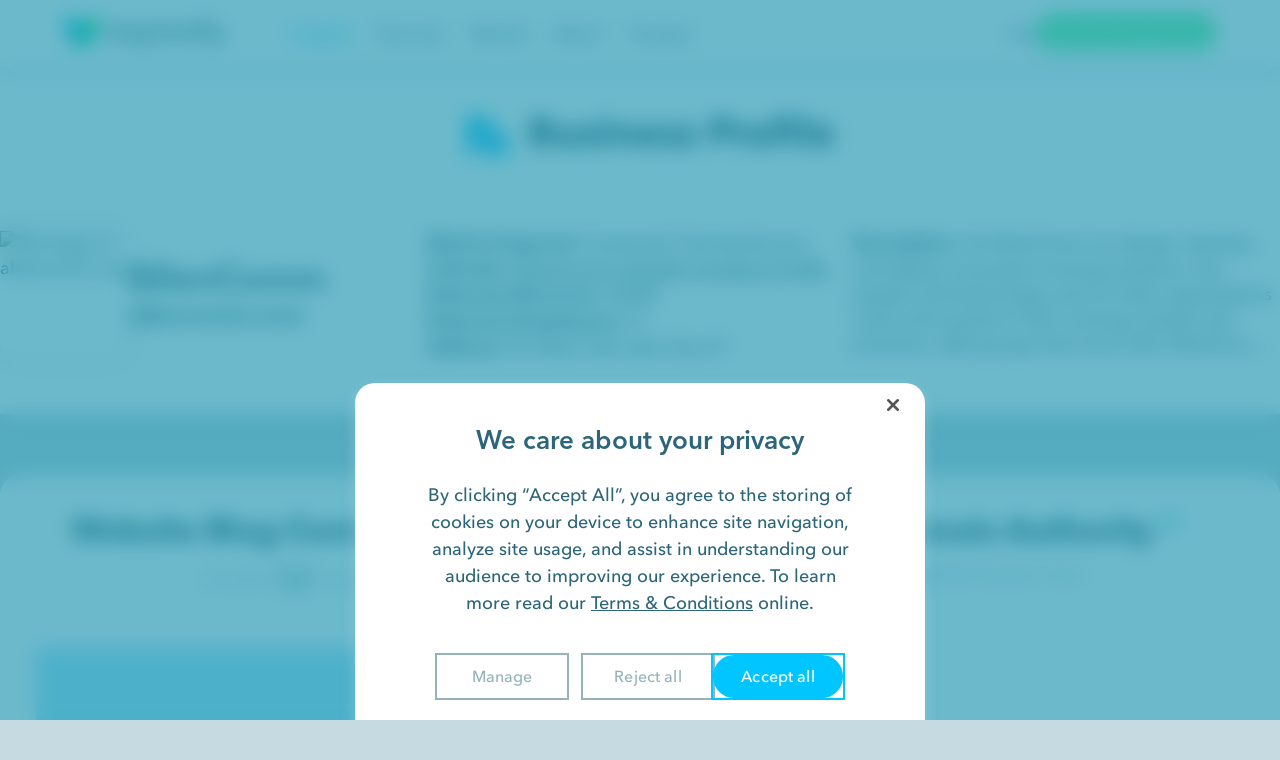

--- FILE ---
content_type: text/html; charset=UTF-8
request_url: https://www.responsify.com/profile/allencomm-com
body_size: 27403
content:
<!DOCTYPE html>
<html lang="en-US">
<head>


  <meta property="og:image" content="https://www.google.com/s2/favicons?domain=allencomm.com&sz=128" />
<meta property="og:image:width" content="128" />
<meta property="og:image:height" content="128" />
 <script type="application/ld+json">
{
  "@context": "https://schema.org",
  "@type": "ProfessionalService",
  "name": "Responsify",
  "image": "https://www.responsify.com/wp-content/themes/responsify3/assets/img/logo.svg",
  "url": "https://www.responsify.com/",
  "description": "Responsify helps innovative brands achieve their growth potential through effective content marketing. We specialize in creating organic content to attract website visitors, convert traffic to leads, engage leads, and help close new customers. Contact Responsify for professional web design services in Brooklyn, New York, USA. Use our knowledgeable team to improve your internet visibility. Our top priority is your success!",
  "telephone": "+1-347-742-4552",
  "address": {
    "@type": "PostalAddress",
    "streetAddress": "495 Flatbush Ave.",
    "addressLocality": "Brooklyn",
    "addressRegion": "NY",
    "postalCode": "11225",
    "addressCountry": "US"
  } ,
"geo": {
    "@type": "GeoCoordinates",
    "latitude": 40.662210,
    "longitude": -73.961560
  } ,
  "sameAs": [
    "https://www.facebook.com/responsify/",
    "https://www.linkedin.com/company/responsify",
    "https://twitter.com/ResponsifyNYC"
  ] 
}
</script>

<link rel="preload" as="style" href="https://www.responsify.com/wp-content/themes/responsify3/assets/fonts/AvenirNext/Avenir_Next_Web.css" crossorigin>
<link rel="stylesheet" href="https://www.responsify.com/wp-content/themes/responsify3/assets/fonts/AvenirNext/Avenir_Next_Web.css" />
<script src="https://unpkg.com/@lottiefiles/lottie-interactivity@latest/dist/lottie-interactivity.min.js"></script>
<script src="https://cdn.cookielaw.org/scripttemplates/otSDKStub.js"  type="text/javascript" charset="UTF-8" data-domain-script="d123091c-32b9-4f15-aac5-a8e09b08e00c" ></script>
<script type="text/javascript">
function OptanonWrapper() { }
</script> 

<style>
  #onetrust-pc-sdk .ot-btn-container button { letter-spacing: normal !important; }
      #onetrust-pc-sdk .ot-sdk-row { padding-bottom:2rem !important; }
      #onetrust-button-group > button { 
  min-width:130px !important;
}
  @media only screen and (min-width: 426px) and (max-width: 896px) {
    #onetrust-banner-sdk #onetrust-pc-btn-handler { min-width:100px !important; }
    #hubspot-messages-iframe-container {
      z-index: 214748364 !important;
    }
    #onetrust-banner-sdk.otFloatingRounded {
        margin-left: auto !important;
        margin-right: auto !important;
    }
}
  @media only screen and (max-width: 550px) {
    #onetrust-banner-sdk #onetrust-button-group {
    justify-content: flex-end !important;
}
    #onetrust-banner-sdk #onetrust-pc-btn-handler { margin-right:0 !important; }
    #onetrust-banner-sdk .has-reject-all-button #onetrust-button-group { width:fit-content !important; }
    body {
      overflow:hidden !important;
    }
    #onetrust-consent-sdk #onetrust-pc-sdk {
      height:100% !important;
    }
    #onetrust-banner-sdk.otFloatingRounded, #onetrust-banner-sdk.otFloatingRounded[dir=rtl] {
        width: 100%;
        right: 0;
        max-width: 100vw !important;
        margin-left: 0;
        margin-right: 0;
        left: 0 !important;
        bottom: 0 !important;
        transform: none !important;
    }
    #onetrust-banner-sdk .has-reject-all-button .onetrust-banner-options { width: fit-content !important; }
    .onetrust-banner-options {
      max-width:100% !important;
    }
    #onetrust-pc-sdk .ot-cat-grp .ot-always-active { right: 1rem !important; }
    #onetrust-pc-sdk .ot-switch {
      margin-right:1rem !important;
    }
    #onetrust-pc-sdk .ot-always-active { margin-right: 0 !important; }
    #onetrust-banner-sdk #onetrust-button-group-parent {
      padding: 0 5px !important;
      display:flex;
      justify-content:center;
    }
    #onetrust-banner-sdk #onetrust-pc-btn-handler {
      max-width:100px !important;
      width: 100px !important;
      min-width: 100px !important;
    }
    #onetrust-banner-sdk .onetrust-banner-options {
    max-width: 100px !important;
    column-gap: 12px !important;
}
#onetrust-banner-sdk #onetrust-button-group-parent { padding: 0 !important; }
#onetrust-banner-sdk button, #onetrust-pc-btn-handler {
  font-size: 14px !important;
    min-width: 100px !important;
    width: 100px !important;
}
#onetrust-pc-sdk.ot-ftr-stacked .ot-btn-container { width:80% !important; }
#onetrust-banner-sdk #onetrust-pc-btn-handler { 
  min-width:100px;
}
#onetrust-pc-sdk.otPcCenter { overflow-y:scroll !important; }
  }
  #onetrust-consent-sdk #onetrust-pc-sdk button:not(#clear-filters-handler):not(.ot-close-icon):not(#filter-btn-handler):not(.ot-remove-objection-handler):not(.ot-obj-leg-btn-handler):not([aria-expanded]):not(.ot-link-btn) {
    order: 1;
  }
  #accept-recommended-btn-handler {
    order: 2 !important;
  }
  .ot-pc-refuse-all-handler {
    order:1 !important;
  }
  .save-preference-btn-handler { 
    order:3 !important;
    min-width:130px;
  }
  #onetrust-consent-sdk .save-preference-btn-handler {
  background-color: #00C5FF !important;
  border-radius:150px;
  outline: 2px solid #00C5FF !important;
  border:0 !important;
  font-size:16px !important;
  order:3 !important;
}
#onetrust-pc-sdk .save-preference-btn-handler:hover {
  background-color: #02ACDE !important;
}
#onetrust-pc-sdk .save-preference-btn-handler:focus {
  background-color: #039DCA !important;
  border: 2px solid #039DCA;

}
#save-preference-btn-handler {

}
#onetrust-banner-sdk {
  bottom: 0rem !important;
    left: 50% !important;
    margin-left: auto !important;
    margin-right: auto !important;
    transform: translateX(-50%) !important;
}
#onetrust-banner-sdk #onetrust-pc-btn-handler {
  min-width:130px;
  max-width:130px !important; 
}
#onetrust-banner-sdk #onetrust-button-group-parent {
    padding: 10px 30px 12px 30px;
}
.onetrust-banner-options button, #accept-recommended-btn-handler {
  border-radius: 150px !important; 
}
#accept-recommended-btn-handler {
  float:right !important;
}
#onetrust-banner-sdk #onetrust-button-group {
    display: flex !important;
    column-gap: 0.5rem !important;
    justify-content: center;
    flex-direction:row-reverse;
}
#onetrust-banner-sdk .onetrust-banner-options {
    float: right !important;
    max-width: 55% !important;
    display: flex !important;
    column-gap: 1.5rem;
}

#onetrust-reject-all-handler {
  margin-right:0 !important;
}

#onetrust-pc-sdk .ot-accordion-layout.ot-cat-item { border:0 !important;}
#onetrust-pc-sdk.ot-ftr-stacked #ot-pc-content {
  bottom:0 !important;
  padding-bottom:2rem !important;
}
#onetrust-pc-sdk .ot-pc-footer { bottom: 0px !important;  padding-top:1.5rem;   z-index: 100000000;
    background: white;
}
#onetrust-pc-sdk .ot-pc-footer-logo {
  display:none !important;
}
#onetrust-pc-sdk {
  height:600px;
}
* { font-weight: normal !important; }
#onetrust-banner-sdk #onetrust-policy-title {
    text-align: center;
    width: 100% !important;
    max-width: 100% !important;
    font-size: 26px !important;
    color: #2C6678 !important;
    font-family: 'AvenirNextProDemi';
    padding: 0 !important;
    margin-bottom: 20px;
}
#onetrust-banner-sdk.otFloatingRounded {
  max-width:570px !important;
}
.onetrust-pc-dark-filter.ot-fade-in {
  background:rgba(11, 138, 168, 0.60);
  backdrop-filter: blur(10px);
}
#onetrust-banner-sdk #onetrust-policy-text {
    width: 75% !important;
    text-align: center;
    margin-left: auto !important;
    margin-right: auto !important;
    font-size: 18px !important;
}
#onetrust-pc-sdk .ot-accordion-layout.ot-cat-item {
  margin-top:10px !important;
}
#onetrust-pc-sdk .ot-sdk-row {
    padding-left: 10px !important;
    padding-right: 10px !important;
    width: calc(100% - 20px) !important;
}
#onetrust-pc-sdk .ot-cat-header {
  line-height: 1.8 !important;
    color: #2C6678 !important;
    font-size: 14px !important;
    padding-left: 10px !important;
}
#onetrust-pc-sdk .ot-always-active { 
    color: #00C5FF !important;
    font-size: 14px !important;
    margin-right: 7rem;
}
#onetrust-pc-sdk #accept-recommended-btn-handler:hover {
  background-color: #02ACDE !important;
}
#onetrust-pc-sdk #accept-recommended-btn-handler:focus {
  background-color: #039DCA !important;
  border: 2px solid #039DCA;

}
.ot-btn-container {
  display:flex !important;
  justify-content: center;
}
#onetrust-pc-sdk.ot-ftr-stacked .ot-btn-container {
  display:flex !important;
  padding-right: 0 !important;
    margin-left: auto !important;
    margin-right: auto !important;
    width: 60%;
}
#onetrust-consent-sdk #onetrust-banner-sdk a[href] {
  color: #2C6678 !important;
}
#onetrust-pc-sdk .ot-switch-nob {
  background:#CAF3FF !important;
  border: 0 !important;
}
#onetrust-pc-sdk .ot-tgl input:checked+.ot-switch .ot-switch-nob:before { 
  background-color: #00C5FF!important; bottom: -2px !important;
}
#onetrust-pc-sdk .ot-switch-nob:before { bottom: -2px !important; height:24px !important; width:24px !important;   background-color: #00C5FF!important; 
}
#onetrust-pc-sdk .ot-switch { height: 20px !important; width:40px!important; margin-right: 8rem; }
#onetrust-pc-sdk #ot-pc-desc { font-size:16px; }
#onetrust-pc-sdk .ot-accordion-layout {
  border-top: 1px solid #d8d8d8 !important;
    box-shadow: 0px 5px 10px 5px rgba(154, 206, 222, 0.27) !important;
    border-radius: 15px !important;
    padding: 0px 0px !important;
}
#onetrust-pc-sdk .ot-vs-config .ot-acc-hdr .og-tgl {
  margin-right: 5rem !important;
}
#onetrust-pc-sdk h2 {
  text-align: center !important;
    font-size: 26px !important;
    font-family: 'AvenirNextProDemi' !important;
}
#onetrust-pc-sdk #ot-pc-content {
  margin: 0 !important;
    top: 0 !important;
    padding: 0px !important;
    width: calc(100% - 40px) !important;
    position: relative !important;
    margin-left: auto !important;
    margin-right: auto !important;
    margin-top: 20px !important;
}
.privacy-notice-link { display: none !important; }
#onetrust-pc-sdk .ot-pc-header { display:none !important; }
.ot-pc-header { display: none !important; }
#onetrust-banner-sdk #onetrust-policy-text a { margin-left: 0 !important; }
#onetrust-banner-sdk #onetrust-policy-text a, #onetrust-banner-sdk .ot-b-addl-desc a { font-weight:normal !important; }
button { font-weight:normal !important; outline-offset:0 !important; }
#onetrust-reject-all-handler:hover, #onetrust-pc-btn-handler:hover, .ot-pc-refuse-all-handler:hover, #accept-recommended-btn-handler:hover {
  background:#E5FDFF !important;
  color:#00C5FF !important;
  outline: 2px solid #E5FDFF !important;
}
#onetrust-banner-sdk.otFloatingRounded {
  z-index: 21474836456 !important;
}
#onetrust-consent-sdk #onetrust-pc-sdk button:not(#clear-filters-handler):not(.ot-close-icon):not(#filter-btn-handler):not(.ot-remove-objection-handler):not(.ot-obj-leg-btn-handler):not([aria-expanded]):not(.ot-link-btn) { max-height: 40px; }
.onetrust-pc-dark-filter.ot-hide {
  display:block !important; 
}
#onetrust-reject-all-handler:focus, #onetrust-pc-btn-handler:focus, .ot-pc-refuse-all-handler:focus, #accept-recommended-btn-handler:focus {
  background:#62DBFF !important;
  color:white !important;
  outline: 2px solid #62DBFF !important;
}
#onetrust-reject-all-handler, #onetrust-pc-btn-handler, .ot-pc-refuse-all-handler, #accept-recommended-btn-handler {
  background:white !important;
  color:#96B2BA !important;
  outline: 2px solid #96B2BA !important;
  border:0 !important;
  font-size:16px !important;
  border-radius:100px !important;
}
#onetrust-consent-sdk #onetrust-pc-sdk {
  height: 80% !important;
}
#onetrust-accept-btn-handler { outline: 2px solid #00C5FF !important;
  border:0 !important;
  font-size:16px !important; }
#onetrust-accept-btn-handler:hover {
  background:#02ACDE !important;
  outline: 2px solid #02ACDE !important;
}
#onetrust-accept-btn-handler:focus {
  background:#039DCA !important;
outline: 2px solid #039DCA !important;}

button:hover, button:focus { opacity: 1 !important; }
#onetrust-consent-sdk #onetrust-banner-sdk *:focus, #onetrust-consent-sdk #onetrust-banner-sdk:focus, #onetrust-pc-sdk *:focus { outline:0 !important; }
#onetrust-policy-text {
  margin-bottom: 1rem !important;
}
#onetrust-consent-sdk #onetrust-banner-sdk {
  border-radius: 20px 20px 0px 0px;
  background: #FFF;
  box-shadow: 0px 5px 10px 5px rgba(154, 206, 222, 0.27);

}
</style>
  <meta charset="utf-8">
  <meta http-equiv="X-UA-Compatible" content="IE=edge">

      <meta name="description" content="See AllenComm's estimated revenue, employees, address, website blog content, domain authority, website traffic, and more on their business profile.">
    <title>AllenComm Business Profile</title>
      <meta name="viewport" content="width=device-width, initial-scale=1, maximum-scale=1">
  <script charset="utf-8" type="text/javascript" src="https://www.responsify.com/wp-content/themes/responsify3/assets/js/embed-v2.min.js"></script>
  <script src="https://cdnjs.cloudflare.com/ajax/libs/lottie-player/1.4.3/lottie-player.js" integrity="sha512-gloNJjJNXOqLPOVxOJ/Sg9VN4jSPZpDdEQC+CDP0TczZ6OaOk0Ru1daFEOT/XAJY7fYABwFWVRXOx4HMFr6+lA==" crossorigin="anonymous" referrerpolicy="no-referrer"></script>
  <link rel="shortcut icon" type="image/x-icon" href="https://www.responsify.com/wp-content/themes/responsify3/assets/favicons/favicon.ico" />
<link rel="icon" type="image/png" sizes="16x16" href="https://www.responsify.com/wp-content/themes/responsify3/assets/favicons/favicon-16x16.png" />
<link rel="icon" type="image/png" sizes="32x32" href="https://www.responsify.com/wp-content/themes/responsify3/assets/favicons/favicon-32x32.png" />
<link rel="icon" type="image/png" sizes="96x96" href="https://www.responsify.com/wp-content/themes/responsify3/assets/favicons/favicon-96x96.png" />

<link rel="apple-touch-icon" sizes="57x57" href="https://www.responsify.com/wp-content/themes/responsify3/assets/favicons/apple-57x57-touch-icon.png" />
<link rel="apple-touch-icon" sizes="60x60" href="https://www.responsify.com/wp-content/themes/responsify3/assets/favicons/apple-60x60-touch-icon.png" />
<link rel="apple-touch-icon" sizes="72x72" href="https://www.responsify.com/wp-content/themes/responsify3/assets/favicons/apple-72x72-touch-icon.png" />
<link rel="apple-touch-icon" sizes="76x76" href="https://www.responsify.com/wp-content/themes/responsify3/assets/favicons/apple-76x76-touch-icon.png" />
<link rel="apple-touch-icon" sizes="114x114" href="https://www.responsify.com/wp-content/themes/responsify3/assets/favicons/apple-114x114-touch-icon.png" />
<link rel="apple-touch-icon" sizes="120x120" href="https://www.responsify.com/wp-content/themes/responsify3/assets/favicons/apple-120x120-touch-icon.png" />
<link rel="apple-touch-icon" sizes="144x144" href="https://www.responsify.com/wp-content/themes/responsify3/assets/favicons/apple-144x144-touch-icon.png" />
<link rel="apple-touch-icon" sizes="152x152" href="https://www.responsify.com/wp-content/themes/responsify3/assets/favicons/apple-152x152-touch-icon.png" />
<link rel="apple-touch-icon" sizes="180x180" href="https://www.responsify.com/wp-content/themes/responsify3/assets/favicons/apple-180x180-touch-icon.png" />

<link rel="icon" type="image/png" sizes="196x196" href="https://www.responsify.com/wp-content/themes/responsify3/assets/favicons/android-chrome-196x196.png" />

<meta name="theme-color" content="#ffffff" />
  
<meta name="msapplication-TileColor" content="#ffffff" />
<meta name="msapplication-TileImage" content="https://www.responsify.com/wp-content/themes/responsify3/assets/favicons/windows-tile.png">
<meta name="msapplication-square70x70logo" content="https://www.responsify.com/wp-content/themes/responsify3/assets/favicons/windows-small-tile.png" />
<meta name="msapplication-square150x150logo" content="https://www.responsify.com/wp-content/themes/responsify3/assets/favicons/windows-medium-tile.png" />
<meta name="msapplication-wide310x150logo" content="https://www.responsify.com/wp-content/themes/responsify3/assets/favicons/windows-wide-tile.png" />
<meta name="msapplication-square310x310logo" content="https://www.responsify.com/wp-content/themes/responsify3/assets/favicons/windows-large-tile.png" />
  <meta name="theme-color" content="#ffffff">
  <meta name="application-name" content="Responsify" />
  <link rel="stylesheet" href="https://unpkg.com/aos@next/dist/aos.css" />
  <script>(function(d, s, id){
				 var js, fjs = d.getElementsByTagName(s)[0];
				 if (d.getElementById(id)) {return;}
				 js = d.createElement(s); js.id = id;
				 js.src = "//connect.facebook.net/en_US/sdk.js#xfbml=1&version=v2.6";
				 fjs.parentNode.insertBefore(js, fjs);
			   }(document, 'script', 'facebook-jssdk'));</script><meta name='robots' content='max-image-preview:large' />

	<!-- This site is optimized with the Yoast SEO plugin v15.8 - https://yoast.com/wordpress/plugins/seo/ -->
	<meta name="robots" content="index, follow, max-snippet:-1, max-image-preview:large, max-video-preview:-1" />
	<link rel="canonical" href="https://www.responsify.com/profile/allencomm-com" />
	<meta property="og:locale" content="en_US" />
	<meta property="og:type" content="article" />
	<meta property="og:title" content="allencomm.com - Responsify" />
	<meta property="og:url" content="https://www.responsify.com/profile/allencomm-com" />
	<meta property="og:site_name" content="Responsify" />
	<script type="application/ld+json" class="yoast-schema-graph">{"@context":"https://schema.org","@graph":[{"@type":"WebSite","@id":"https://www.responsify.com/#website","url":"https://www.responsify.com/","name":"Responsify","description":"","potentialAction":[{"@type":"SearchAction","target":"https://www.responsify.com/?s={search_term_string}","query-input":"required name=search_term_string"}],"inLanguage":"en-US"},{"@type":["WebPage","ProfilePage"],"@id":"https://www.responsify.com/profile/allencomm-com#webpage","url":"https://www.responsify.com/profile/allencomm-com","name":"allencomm.com - Responsify","isPartOf":{"@id":"https://www.responsify.com/#website"},"datePublished":"2023-03-31T20:29:58+00:00","dateModified":"2023-03-31T20:29:58+00:00","breadcrumb":{"@id":"https://www.responsify.com/profile/allencomm-com#breadcrumb"},"inLanguage":"en-US","potentialAction":[{"@type":"ReadAction","target":["https://www.responsify.com/profile/allencomm-com"]}],"mainEntity":{"type":"organization","ID":32198,"name":"Inkling","content":"See Inkling's estimated revenue, employees, address, website blog content, domain authority, website traffic, and more on their business profile."}},{"@type":"BreadcrumbList","@id":"https://www.responsify.com/profile/allencomm-com#breadcrumb","itemListElement":[{"@type":"ListItem","position":1,"item":{"@type":"WebPage","@id":"https://www.responsify.com/","url":"https://www.responsify.com/","name":"Home"}},{"@type":"ListItem","position":2,"item":{"@type":"WebPage","@id":"https://www.responsify.com/profile","url":"https://www.responsify.com/profile","name":"Traffic"}},{"@type":"ListItem","position":3,"item":{"@type":"WebPage","@id":"https://www.responsify.com/profile/allencomm-com","url":"https://www.responsify.com/profile/allencomm-com","name":"allencomm.com"}}]}]}</script>
	<!-- / Yoast SEO plugin. -->


<link rel='dns-prefetch' href='//ws.sharethis.com' />
<link rel='dns-prefetch' href='//www.responsify.com' />
<link rel='dns-prefetch' href='//ajax.googleapis.com' />
<link rel='dns-prefetch' href='//fonts.googleapis.com' />
<link rel='dns-prefetch' href='//maxcdn.bootstrapcdn.com' />
<script type="text/javascript">
window._wpemojiSettings = {"baseUrl":"https:\/\/s.w.org\/images\/core\/emoji\/14.0.0\/72x72\/","ext":".png","svgUrl":"https:\/\/s.w.org\/images\/core\/emoji\/14.0.0\/svg\/","svgExt":".svg","source":{"concatemoji":"https:\/\/www.responsify.com\/wp-includes\/js\/wp-emoji-release.min.js?ver=024"}};
/*! This file is auto-generated */
!function(e,a,t){var n,r,o,i=a.createElement("canvas"),p=i.getContext&&i.getContext("2d");function s(e,t){p.clearRect(0,0,i.width,i.height),p.fillText(e,0,0);e=i.toDataURL();return p.clearRect(0,0,i.width,i.height),p.fillText(t,0,0),e===i.toDataURL()}function c(e){var t=a.createElement("script");t.src=e,t.defer=t.type="text/javascript",a.getElementsByTagName("head")[0].appendChild(t)}for(o=Array("flag","emoji"),t.supports={everything:!0,everythingExceptFlag:!0},r=0;r<o.length;r++)t.supports[o[r]]=function(e){if(p&&p.fillText)switch(p.textBaseline="top",p.font="600 32px Arial",e){case"flag":return s("\ud83c\udff3\ufe0f\u200d\u26a7\ufe0f","\ud83c\udff3\ufe0f\u200b\u26a7\ufe0f")?!1:!s("\ud83c\uddfa\ud83c\uddf3","\ud83c\uddfa\u200b\ud83c\uddf3")&&!s("\ud83c\udff4\udb40\udc67\udb40\udc62\udb40\udc65\udb40\udc6e\udb40\udc67\udb40\udc7f","\ud83c\udff4\u200b\udb40\udc67\u200b\udb40\udc62\u200b\udb40\udc65\u200b\udb40\udc6e\u200b\udb40\udc67\u200b\udb40\udc7f");case"emoji":return!s("\ud83e\udef1\ud83c\udffb\u200d\ud83e\udef2\ud83c\udfff","\ud83e\udef1\ud83c\udffb\u200b\ud83e\udef2\ud83c\udfff")}return!1}(o[r]),t.supports.everything=t.supports.everything&&t.supports[o[r]],"flag"!==o[r]&&(t.supports.everythingExceptFlag=t.supports.everythingExceptFlag&&t.supports[o[r]]);t.supports.everythingExceptFlag=t.supports.everythingExceptFlag&&!t.supports.flag,t.DOMReady=!1,t.readyCallback=function(){t.DOMReady=!0},t.supports.everything||(n=function(){t.readyCallback()},a.addEventListener?(a.addEventListener("DOMContentLoaded",n,!1),e.addEventListener("load",n,!1)):(e.attachEvent("onload",n),a.attachEvent("onreadystatechange",function(){"complete"===a.readyState&&t.readyCallback()})),(e=t.source||{}).concatemoji?c(e.concatemoji):e.wpemoji&&e.twemoji&&(c(e.twemoji),c(e.wpemoji)))}(window,document,window._wpemojiSettings);
</script>
<style type="text/css">
img.wp-smiley,
img.emoji {
	display: inline !important;
	border: none !important;
	box-shadow: none !important;
	height: 1em !important;
	width: 1em !important;
	margin: 0 0.07em !important;
	vertical-align: -0.1em !important;
	background: none !important;
	padding: 0 !important;
}
</style>
	<link rel='stylesheet' id='wp-block-library-css' href='https://www.responsify.com/wp-includes/css/dist/block-library/style.min.css?ver=024' type='text/css' media='all' />
<style id='wp-block-library-theme-inline-css' type='text/css'>
.wp-block-audio figcaption{color:#555;font-size:13px;text-align:center}.is-dark-theme .wp-block-audio figcaption{color:hsla(0,0%,100%,.65)}.wp-block-audio{margin:0 0 1em}.wp-block-code{border:1px solid #ccc;border-radius:4px;font-family:Menlo,Consolas,monaco,monospace;padding:.8em 1em}.wp-block-embed figcaption{color:#555;font-size:13px;text-align:center}.is-dark-theme .wp-block-embed figcaption{color:hsla(0,0%,100%,.65)}.wp-block-embed{margin:0 0 1em}.blocks-gallery-caption{color:#555;font-size:13px;text-align:center}.is-dark-theme .blocks-gallery-caption{color:hsla(0,0%,100%,.65)}.wp-block-image figcaption{color:#555;font-size:13px;text-align:center}.is-dark-theme .wp-block-image figcaption{color:hsla(0,0%,100%,.65)}.wp-block-image{margin:0 0 1em}.wp-block-pullquote{border-bottom:4px solid;border-top:4px solid;color:currentColor;margin-bottom:1.75em}.wp-block-pullquote cite,.wp-block-pullquote footer,.wp-block-pullquote__citation{color:currentColor;font-size:.8125em;font-style:normal;text-transform:uppercase}.wp-block-quote{border-left:.25em solid;margin:0 0 1.75em;padding-left:1em}.wp-block-quote cite,.wp-block-quote footer{color:currentColor;font-size:.8125em;font-style:normal;position:relative}.wp-block-quote.has-text-align-right{border-left:none;border-right:.25em solid;padding-left:0;padding-right:1em}.wp-block-quote.has-text-align-center{border:none;padding-left:0}.wp-block-quote.is-large,.wp-block-quote.is-style-large,.wp-block-quote.is-style-plain{border:none}.wp-block-search .wp-block-search__label{font-weight:700}.wp-block-search__button{border:1px solid #ccc;padding:.375em .625em}:where(.wp-block-group.has-background){padding:1.25em 2.375em}.wp-block-separator.has-css-opacity{opacity:.4}.wp-block-separator{border:none;border-bottom:2px solid;margin-left:auto;margin-right:auto}.wp-block-separator.has-alpha-channel-opacity{opacity:1}.wp-block-separator:not(.is-style-wide):not(.is-style-dots){width:100px}.wp-block-separator.has-background:not(.is-style-dots){border-bottom:none;height:1px}.wp-block-separator.has-background:not(.is-style-wide):not(.is-style-dots){height:2px}.wp-block-table{margin:0 0 1em}.wp-block-table td,.wp-block-table th{word-break:normal}.wp-block-table figcaption{color:#555;font-size:13px;text-align:center}.is-dark-theme .wp-block-table figcaption{color:hsla(0,0%,100%,.65)}.wp-block-video figcaption{color:#555;font-size:13px;text-align:center}.is-dark-theme .wp-block-video figcaption{color:hsla(0,0%,100%,.65)}.wp-block-video{margin:0 0 1em}.wp-block-template-part.has-background{margin-bottom:0;margin-top:0;padding:1.25em 2.375em}
</style>
<style id='safe-svg-svg-icon-style-inline-css' type='text/css'>
.safe-svg-cover .safe-svg-inside{display:inline-block;max-width:100%}.safe-svg-cover svg{height:100%;max-height:100%;max-width:100%;width:100%}

</style>
<link rel='stylesheet' id='classic-theme-styles-css' href='https://www.responsify.com/wp-includes/css/classic-themes.min.css?ver=024' type='text/css' media='all' />
<style id='global-styles-inline-css' type='text/css'>
body{--wp--preset--color--black: #000000;--wp--preset--color--cyan-bluish-gray: #abb8c3;--wp--preset--color--white: #ffffff;--wp--preset--color--pale-pink: #f78da7;--wp--preset--color--vivid-red: #cf2e2e;--wp--preset--color--luminous-vivid-orange: #ff6900;--wp--preset--color--luminous-vivid-amber: #fcb900;--wp--preset--color--light-green-cyan: #7bdcb5;--wp--preset--color--vivid-green-cyan: #00d084;--wp--preset--color--pale-cyan-blue: #8ed1fc;--wp--preset--color--vivid-cyan-blue: #0693e3;--wp--preset--color--vivid-purple: #9b51e0;--wp--preset--gradient--vivid-cyan-blue-to-vivid-purple: linear-gradient(135deg,rgba(6,147,227,1) 0%,rgb(155,81,224) 100%);--wp--preset--gradient--light-green-cyan-to-vivid-green-cyan: linear-gradient(135deg,rgb(122,220,180) 0%,rgb(0,208,130) 100%);--wp--preset--gradient--luminous-vivid-amber-to-luminous-vivid-orange: linear-gradient(135deg,rgba(252,185,0,1) 0%,rgba(255,105,0,1) 100%);--wp--preset--gradient--luminous-vivid-orange-to-vivid-red: linear-gradient(135deg,rgba(255,105,0,1) 0%,rgb(207,46,46) 100%);--wp--preset--gradient--very-light-gray-to-cyan-bluish-gray: linear-gradient(135deg,rgb(238,238,238) 0%,rgb(169,184,195) 100%);--wp--preset--gradient--cool-to-warm-spectrum: linear-gradient(135deg,rgb(74,234,220) 0%,rgb(151,120,209) 20%,rgb(207,42,186) 40%,rgb(238,44,130) 60%,rgb(251,105,98) 80%,rgb(254,248,76) 100%);--wp--preset--gradient--blush-light-purple: linear-gradient(135deg,rgb(255,206,236) 0%,rgb(152,150,240) 100%);--wp--preset--gradient--blush-bordeaux: linear-gradient(135deg,rgb(254,205,165) 0%,rgb(254,45,45) 50%,rgb(107,0,62) 100%);--wp--preset--gradient--luminous-dusk: linear-gradient(135deg,rgb(255,203,112) 0%,rgb(199,81,192) 50%,rgb(65,88,208) 100%);--wp--preset--gradient--pale-ocean: linear-gradient(135deg,rgb(255,245,203) 0%,rgb(182,227,212) 50%,rgb(51,167,181) 100%);--wp--preset--gradient--electric-grass: linear-gradient(135deg,rgb(202,248,128) 0%,rgb(113,206,126) 100%);--wp--preset--gradient--midnight: linear-gradient(135deg,rgb(2,3,129) 0%,rgb(40,116,252) 100%);--wp--preset--duotone--dark-grayscale: url('#wp-duotone-dark-grayscale');--wp--preset--duotone--grayscale: url('#wp-duotone-grayscale');--wp--preset--duotone--purple-yellow: url('#wp-duotone-purple-yellow');--wp--preset--duotone--blue-red: url('#wp-duotone-blue-red');--wp--preset--duotone--midnight: url('#wp-duotone-midnight');--wp--preset--duotone--magenta-yellow: url('#wp-duotone-magenta-yellow');--wp--preset--duotone--purple-green: url('#wp-duotone-purple-green');--wp--preset--duotone--blue-orange: url('#wp-duotone-blue-orange');--wp--preset--font-size--small: 13px;--wp--preset--font-size--medium: 20px;--wp--preset--font-size--large: 36px;--wp--preset--font-size--x-large: 42px;--wp--preset--spacing--20: 0.44rem;--wp--preset--spacing--30: 0.67rem;--wp--preset--spacing--40: 1rem;--wp--preset--spacing--50: 1.5rem;--wp--preset--spacing--60: 2.25rem;--wp--preset--spacing--70: 3.38rem;--wp--preset--spacing--80: 5.06rem;--wp--preset--shadow--natural: 6px 6px 9px rgba(0, 0, 0, 0.2);--wp--preset--shadow--deep: 12px 12px 50px rgba(0, 0, 0, 0.4);--wp--preset--shadow--sharp: 6px 6px 0px rgba(0, 0, 0, 0.2);--wp--preset--shadow--outlined: 6px 6px 0px -3px rgba(255, 255, 255, 1), 6px 6px rgba(0, 0, 0, 1);--wp--preset--shadow--crisp: 6px 6px 0px rgba(0, 0, 0, 1);}:where(.is-layout-flex){gap: 0.5em;}body .is-layout-flow > .alignleft{float: left;margin-inline-start: 0;margin-inline-end: 2em;}body .is-layout-flow > .alignright{float: right;margin-inline-start: 2em;margin-inline-end: 0;}body .is-layout-flow > .aligncenter{margin-left: auto !important;margin-right: auto !important;}body .is-layout-constrained > .alignleft{float: left;margin-inline-start: 0;margin-inline-end: 2em;}body .is-layout-constrained > .alignright{float: right;margin-inline-start: 2em;margin-inline-end: 0;}body .is-layout-constrained > .aligncenter{margin-left: auto !important;margin-right: auto !important;}body .is-layout-constrained > :where(:not(.alignleft):not(.alignright):not(.alignfull)){max-width: var(--wp--style--global--content-size);margin-left: auto !important;margin-right: auto !important;}body .is-layout-constrained > .alignwide{max-width: var(--wp--style--global--wide-size);}body .is-layout-flex{display: flex;}body .is-layout-flex{flex-wrap: wrap;align-items: center;}body .is-layout-flex > *{margin: 0;}:where(.wp-block-columns.is-layout-flex){gap: 2em;}.has-black-color{color: var(--wp--preset--color--black) !important;}.has-cyan-bluish-gray-color{color: var(--wp--preset--color--cyan-bluish-gray) !important;}.has-white-color{color: var(--wp--preset--color--white) !important;}.has-pale-pink-color{color: var(--wp--preset--color--pale-pink) !important;}.has-vivid-red-color{color: var(--wp--preset--color--vivid-red) !important;}.has-luminous-vivid-orange-color{color: var(--wp--preset--color--luminous-vivid-orange) !important;}.has-luminous-vivid-amber-color{color: var(--wp--preset--color--luminous-vivid-amber) !important;}.has-light-green-cyan-color{color: var(--wp--preset--color--light-green-cyan) !important;}.has-vivid-green-cyan-color{color: var(--wp--preset--color--vivid-green-cyan) !important;}.has-pale-cyan-blue-color{color: var(--wp--preset--color--pale-cyan-blue) !important;}.has-vivid-cyan-blue-color{color: var(--wp--preset--color--vivid-cyan-blue) !important;}.has-vivid-purple-color{color: var(--wp--preset--color--vivid-purple) !important;}.has-black-background-color{background-color: var(--wp--preset--color--black) !important;}.has-cyan-bluish-gray-background-color{background-color: var(--wp--preset--color--cyan-bluish-gray) !important;}.has-white-background-color{background-color: var(--wp--preset--color--white) !important;}.has-pale-pink-background-color{background-color: var(--wp--preset--color--pale-pink) !important;}.has-vivid-red-background-color{background-color: var(--wp--preset--color--vivid-red) !important;}.has-luminous-vivid-orange-background-color{background-color: var(--wp--preset--color--luminous-vivid-orange) !important;}.has-luminous-vivid-amber-background-color{background-color: var(--wp--preset--color--luminous-vivid-amber) !important;}.has-light-green-cyan-background-color{background-color: var(--wp--preset--color--light-green-cyan) !important;}.has-vivid-green-cyan-background-color{background-color: var(--wp--preset--color--vivid-green-cyan) !important;}.has-pale-cyan-blue-background-color{background-color: var(--wp--preset--color--pale-cyan-blue) !important;}.has-vivid-cyan-blue-background-color{background-color: var(--wp--preset--color--vivid-cyan-blue) !important;}.has-vivid-purple-background-color{background-color: var(--wp--preset--color--vivid-purple) !important;}.has-black-border-color{border-color: var(--wp--preset--color--black) !important;}.has-cyan-bluish-gray-border-color{border-color: var(--wp--preset--color--cyan-bluish-gray) !important;}.has-white-border-color{border-color: var(--wp--preset--color--white) !important;}.has-pale-pink-border-color{border-color: var(--wp--preset--color--pale-pink) !important;}.has-vivid-red-border-color{border-color: var(--wp--preset--color--vivid-red) !important;}.has-luminous-vivid-orange-border-color{border-color: var(--wp--preset--color--luminous-vivid-orange) !important;}.has-luminous-vivid-amber-border-color{border-color: var(--wp--preset--color--luminous-vivid-amber) !important;}.has-light-green-cyan-border-color{border-color: var(--wp--preset--color--light-green-cyan) !important;}.has-vivid-green-cyan-border-color{border-color: var(--wp--preset--color--vivid-green-cyan) !important;}.has-pale-cyan-blue-border-color{border-color: var(--wp--preset--color--pale-cyan-blue) !important;}.has-vivid-cyan-blue-border-color{border-color: var(--wp--preset--color--vivid-cyan-blue) !important;}.has-vivid-purple-border-color{border-color: var(--wp--preset--color--vivid-purple) !important;}.has-vivid-cyan-blue-to-vivid-purple-gradient-background{background: var(--wp--preset--gradient--vivid-cyan-blue-to-vivid-purple) !important;}.has-light-green-cyan-to-vivid-green-cyan-gradient-background{background: var(--wp--preset--gradient--light-green-cyan-to-vivid-green-cyan) !important;}.has-luminous-vivid-amber-to-luminous-vivid-orange-gradient-background{background: var(--wp--preset--gradient--luminous-vivid-amber-to-luminous-vivid-orange) !important;}.has-luminous-vivid-orange-to-vivid-red-gradient-background{background: var(--wp--preset--gradient--luminous-vivid-orange-to-vivid-red) !important;}.has-very-light-gray-to-cyan-bluish-gray-gradient-background{background: var(--wp--preset--gradient--very-light-gray-to-cyan-bluish-gray) !important;}.has-cool-to-warm-spectrum-gradient-background{background: var(--wp--preset--gradient--cool-to-warm-spectrum) !important;}.has-blush-light-purple-gradient-background{background: var(--wp--preset--gradient--blush-light-purple) !important;}.has-blush-bordeaux-gradient-background{background: var(--wp--preset--gradient--blush-bordeaux) !important;}.has-luminous-dusk-gradient-background{background: var(--wp--preset--gradient--luminous-dusk) !important;}.has-pale-ocean-gradient-background{background: var(--wp--preset--gradient--pale-ocean) !important;}.has-electric-grass-gradient-background{background: var(--wp--preset--gradient--electric-grass) !important;}.has-midnight-gradient-background{background: var(--wp--preset--gradient--midnight) !important;}.has-small-font-size{font-size: var(--wp--preset--font-size--small) !important;}.has-medium-font-size{font-size: var(--wp--preset--font-size--medium) !important;}.has-large-font-size{font-size: var(--wp--preset--font-size--large) !important;}.has-x-large-font-size{font-size: var(--wp--preset--font-size--x-large) !important;}
.wp-block-navigation a:where(:not(.wp-element-button)){color: inherit;}
:where(.wp-block-columns.is-layout-flex){gap: 2em;}
.wp-block-pullquote{font-size: 1.5em;line-height: 1.6;}
</style>
<link rel='stylesheet' id='simple-share-buttons-adder-indie-css' href='//fonts.googleapis.com/css?family=Indie+Flower&#038;ver=024' type='text/css' media='all' />
<link rel='stylesheet' id='simple-share-buttons-adder-font-awesome-css' href='//maxcdn.bootstrapcdn.com/font-awesome/4.3.0/css/font-awesome.min.css?ver=024' type='text/css' media='all' />
<link rel='stylesheet' id='slick-css' href='https://www.responsify.com/wp-content/themes/responsify3/bower_components/slick-carousel/slick/slick.css?ver=024' type='text/css' media='all' />
<link rel='stylesheet' id='slick_theme-css' href='https://www.responsify.com/wp-content/themes/responsify3/bower_components/slick-carousel/slick/slick-theme.css?ver=024' type='text/css' media='all' />
<link rel='stylesheet' id='roots_main-css' href='https://www.responsify.com/wp-content/themes/responsify3/assets/css/main.min.css?uniq_id=696f6633a9b27&#038;ver=024' type='text/css' media='all' />
<script id='st_insights_js' type='text/javascript' src='https://ws.sharethis.com/button/st_insights.js?publisher=4d48b7c5-0ae3-43d4-bfbe-3ff8c17a8ae6&#038;product=simpleshare&#038;ver=024' id='ssba-sharethis-js'></script>
<script type='text/javascript' src='//ajax.googleapis.com/ajax/libs/jquery/1.11.0/jquery.min.js?ver=024' id='jquery-js'></script>
<script type='text/javascript' src='https://www.responsify.com/wp-content/themes/responsify3/assets/js/vendor/modernizr-2.7.0.min.js?ver=024' id='modernizr-js'></script>
<link rel="https://api.w.org/" href="https://www.responsify.com/wp-json/" /><link rel="alternate" type="application/json" href="https://www.responsify.com/wp-json/wp/v2/traffic/32198" /><link rel="alternate" type="application/json+oembed" href="https://www.responsify.com/wp-json/oembed/1.0/embed?url=https%3A%2F%2Fwww.responsify.com%2Fprofile%2Fallencomm-com" />
<link rel="alternate" type="text/xml+oembed" href="https://www.responsify.com/wp-json/oembed/1.0/embed?url=https%3A%2F%2Fwww.responsify.com%2Fprofile%2Fallencomm-com&#038;format=xml" />
<!-- HubSpot WordPress Plugin v7.51.74: embed JS disabled as a portalId has not yet been configured -->			<script>
				(function() {
					var hbspt = window.hbspt = window.hbspt || {};
					hbspt.forms = hbspt.forms || {};
					hbspt._wpFormsQueue = [];
					hbspt.enqueueForm = function(formDef) {
						if (hbspt.forms && hbspt.forms.create) {
							hbspt.forms.create(formDef);
						} else {
							hbspt._wpFormsQueue.push(formDef);
						}
					}
					if (!window.hbspt.forms.create) {
						Object.defineProperty(window.hbspt.forms, 'create', {
							configurable: true,
							get: function() {
								return hbspt._wpCreateForm;
							},
							set: function(value) {
								hbspt._wpCreateForm = value;
								while (hbspt._wpFormsQueue.length) {
									var formDef = hbspt._wpFormsQueue.shift();
									if (!document.currentScript) {
										var formScriptId = 'leadin-forms-v2-js';
										hubspot.utils.currentScript = document.getElementById(formScriptId);
									}
									hbspt._wpCreateForm.call(hbspt.forms, formDef);
								}
							},
						});
					}
				})();
			</script>
		<link rel="icon" href="https://www.responsify.com/wp-content/uploads/2023/01/favicon.ico" sizes="32x32" />
<link rel="icon" href="https://www.responsify.com/wp-content/uploads/2023/01/favicon.ico" sizes="192x192" />
<link rel="apple-touch-icon" href="https://www.responsify.com/wp-content/uploads/2023/01/favicon.ico" />
<meta name="msapplication-TileImage" content="https://www.responsify.com/wp-content/uploads/2023/01/favicon.ico" />
  <script>
    function highlightMainMenuItems(){
  var $body = $('body');
 
  if( $body.hasClass('single-case-study') ){
    $('#menu-primary-navigation li').removeClass('active');
    $('#menu-primary-navigation .menu-results').addClass('active');
    
  }
}
    $(document).ready(function() {
      highlightMainMenuItems();

    });
  </script>
    <script>
  !function(f,b,e,v,n,t,s){if(f.fbq)return;n=f.fbq=function(){n.callMethod?
  n.callMethod.apply(n,arguments):n.queue.push(arguments)};if(!f._fbq)f._fbq=n;
  n.push=n;n.loaded=!0;n.version='2.0';n.queue=[];t=b.createElement(e);t.async=!0;
  t.src=v;s=b.getElementsByTagName(e)[0];s.parentNode.insertBefore(t,s)}(window,
  document,'script','//connect.facebook.net/en_US/fbevents.js');

  fbq('init', '1647806558826586');
  fbq('track', "PageView");</script>
  <noscript><img height="1" width="1" style="display:none"
  src="https://www.facebook.com/tr?id=1647806558826586&ev=PageView&noscript=1" alt="Facebook Analytics Pixel"
  /></noscript>
  
  <link rel="alternate" type="application/rss+xml" title="Responsify Feed" href="https://www.responsify.com/feed">
    <link rel="stylesheet" media="screen and (min-width: 768px) and (max-width: 1279px)" href="https://www.responsify.com/wp-content/themes/responsify3/assets/css/responsive/medium.css?uid=696f663424c07" async />
    <link rel="stylesheet" media="screen and (min-width: 375px) and (max-width: 767px)" href="https://www.responsify.com/wp-content/themes/responsify3/assets/css/responsive/small.css?uid=696f663424c2e" async />
    <link rel="stylesheet" media="screen and (min-width: 1250px)" href="https://www.responsify.com/wp-content/themes/responsify3/assets/css/responsive/xlarge.css?uid=696f663424c3b" async  />
    <script type="text/javascript" src="//cdn.jsdelivr.net/npm/slick-carousel@1.8.1/slick/slick.min.js" async></script>
    <script>$.fn.isInViewport = function() {
    var elementTop = $(this).offset().top;
    var elementBottom = elementTop + $(this).outerHeight();

    var viewportTop = $(window).scrollTop();
    var viewportBottom = viewportTop + $(window).height();

    return elementBottom > viewportTop && elementTop < viewportBottom;
};
$.fn.isInViewport = function() {
    var elementTop = $(this).offset().top;
    var elementBottom = elementTop + $(this).outerHeight();

    var viewportTop = $(window).scrollTop();
    var viewportBottom = viewportTop + $(window).height();

    return elementBottom > viewportTop && elementTop < viewportBottom;
};
function visibility(obj) {
    var winw = jQuery(window).width(), winh = jQuery(window).height(),
        elw = obj.width(), elh = obj.height(),
        o = obj[0].getBoundingClientRect(),
        x1 = o.left - winw, x2 = o.left + elw,
        y1 = o.top - winh, y2 = o.top + elh;

    return [
        Math.max(0, Math.min((0 - x1) / (x2 - x1), 1)),
        Math.max(0, Math.min((0 - y1) / (y2 - y1), 1))
    ];
}
$(document).ready(function() {
  setTimeout(function() {
    $('.ot-btn-container').prepend($('#accept-recommended-btn-handler'));
  },2000);
});
</script>
<style>
  .odometer.odometer-auto-theme.odometer-animating-up .odometer-ribbon-inner, .odometer.odometer-theme-default.odometer-animating-up .odometer-ribbon-inner {
  -webkit-transition: -webkit-transform 4s !important;
  -moz-transition: -moz-transform 4s !important;
  -ms-transition: -ms-transform 4s !important;
  -o-transition: -o-transform 4s !important;
  transition: transform 4s !important;
}
.odometer.odometer-auto-theme.odometer-animating-down.odometer-animating .odometer-ribbon-inner, .odometer.odometer-theme-default.odometer-animating-down.odometer-animating .odometer-ribbon-inner {
  -webkit-transition: -webkit-transform 4s !important;
  -moz-transition: -moz-transform 4s !important;
  -ms-transition: -ms-transform 4s !important;
  -o-transition: -o-transform 4s !important;
  transition: transform 4s !important;
}
</style>
<script type="text/javascript" src="https://www.responsify.com/wp-content/themes/responsify3/assets/js/carouselSettings.js"></script>
<script type="text/javascript" src="https://www.responsify.com/wp-content/themes/responsify3/bower_components/jquery-gi-thewall/jQuery.GI.TheWall.js?ver=024" id="wall_script-js"></script>
<script src="https://cdnjs.cloudflare.com/ajax/libs/waypoints/4.0.1/jquery.waypoints.js" integrity="sha512-ZKNVEa7gi0Dz4Rq9jXcySgcPiK+5f01CqW+ZoKLLKr9VMXuCsw3RjWiv8ZpIOa0hxO79np7Ec8DDWALM0bDOaQ==" crossorigin="anonymous" referrerpolicy="no-referrer"></script>
<script type="text/javascript" src="https://www.responsify.com/wp-content/themes/responsify3/assets/js/jquery.countup.js"></script>
<script type="text/javascript" src="https://www.responsify.com/wp-content/themes/responsify3/assets/js/plugins/jquery.beefup.min.js"></script>
<script src="https://www.responsify.com/wp-content/themes/responsify3/odometer.min.js"></script>
<link rel="stylesheet" href="https://cdnjs.cloudflare.com/ajax/libs/odometer.js/0.4.7/themes/odometer-theme-default.css" integrity="sha512-kMPqFnKueEwgQFzXLEEl671aHhQqrZLS5IP3HzqdfozaST/EgU+/wkM07JCmXFAt9GO810I//8DBonsJUzGQsQ==" crossorigin="anonymous" referrerpolicy="no-referrer" /><script>
$(document).ready(function() {
  $('a').each(function() {
    let href = $(this).attr('href');
      if(href != undefined && href != '/' && href != '#') {
        if(!href.includes('responsify') && !href.includes('?search=true') && Array.from(href)[0] != '/') {
          console.log('href: '+ href);
          $(this).attr('target','_blank');
        }
      }
  });
});
</script>
<script>
  $(document).ready(function() {
    
    $('body').on('click', 'a:not(.lets-go)', function(e) { 

      console.log(e.target.getAttribute('href'));
        target = e.target.getAttribute('href');

        if(target.charAt(0) != '#') {
          if(!target.strContains('responsify')) {
            e.target.target = '_blank';
          } else {
            e.target.target = '_self';
          }
        } else {
          event.preventDefault();

          $('html, body').animate({
              scrollTop: $($.attr(this, 'href')).offset().top-80
          }, 500);
        }
    });
  });

  let anim = null;
    function open() {
      $('#menu-icon-white').get(0).stop();
      $('#menu-icon-black').get(0).stop();

$('#menu-icon-black').get(0).play();
      $('#menu-icon-white').get(0).play();
      setTimeout(function() {
        $('#menu-icon-white').get(0).pause();

        $('#menu-icon-white').addClass('opened');
        $('#menu-icon-black').get(0).pause();

$('#menu-icon-black').addClass('opened');
      }, 1000);

    }

    function close() {
      $('#menu-icon-white').get(0).setDirection(0);

      $('#menu-icon-white').get(0).play();
      $('#menu-icon-white').removeClass('opened');
      $('#menu-icon-white').get(0).setDirection(1);

      $('#menu-icon-black').get(0).setDirection(0);

$('#menu-icon-black').get(0).play();
$('#menu-icon-black').removeClass('opened');
$('#menu-icon-black').get(0).setDirection(1);
    }

    function toggle() {
      console.log('toggling');
      if($('#menu-icon-white').hasClass('opened')) {
        close(); 
      } else {
        open();
      }
     
    }
  $(document).ready(function() {
    anim = LottieInteractivity.create({
    player: '#menu-icon-white',
    mode: 'click',
    loop:true,
    actions: [
      {
        loop:true,
      },
    ]
  });
  anim2 = LottieInteractivity.create({
    player: '#menu-icon-black',
    mode: 'click',
    loop:true,
    actions: [
      {
        loop:true,
      },
    ]
  });
});
  function toggleMenu() {
    if(document.getElementsByClassName('nav-main-mobile')[0].style.height === '0px' || document.getElementsByClassName('nav-main-mobile')[0].style.height === '') { document.getElementsByClassName('nav-main-mobile')[0].style.height='100%'; } else { document.getElementsByClassName('nav-main-mobile')[0].style.height='0px'; }     toggle();
  }
</script>
<script src="https://unpkg.com/aos@next/dist/aos.js"></script>

</head>
<body class="traffic-template-default single single-traffic postid-32198 allencomm-com">

  <!--[if lt IE 8]>
    <div class="alert alert-warning">
      You are using an <strong>outdated</strong> browser. Please <a href="http://browsehappy.com/">upgrade your browser</a> to improve your experience.    </div>
  <![endif]-->

  <style>
  #wpadminbar { display: none !important; } html { margin-top: 0!important; }
  .max-width-container.header { display:flex; }
  .brand img { top: 10%; }
  .menu-extra-container { right:-2rem;}
  .nav-main .nav { column-gap:20px; }
</style>

<header class="banner clearfix pad-top-small pad-bottom-small navbar-fixed-top" role="banner">

  <div class="max-width-container header">
    <div class="global-container" style="max-width:1730px; margin-left:auto; margin-right:auto; position:relative;">

      <a class="brand" href="https://www.responsify.com/">
        <img class="logo" src="https://www.responsify.com/wp-content/themes/responsify3/assets/img/logo.svg" alt="Responsify">
        <img class="logo-light" src="https://www.responsify.com/wp-content/themes/responsify3/assets/img/logo-light.svg" alt="Responsify">
      </a>
      <nav class="nav-main nav-main-desktop type-global-navigation" role="navigation">
        <ul id="menu-primary-navigation" class="nav nav-pills"><li class="active menu-insights"><a href="https://www.responsify.com/insights">Insights</a></li>
<li class="menu-services"><a href="https://www.responsify.com/services-and-pricing">Services</a></li>
<li class="menu-results"><a href="https://www.responsify.com/results">Results</a></li>
<li class="menu-about"><a href="https://www.responsify.com/about">About</a></li>
<li class="menu-contact"><a href="https://www.responsify.com/contact">Contact</a></li>
</ul>        
        <ul class="menu-extra-container">
          <li class="menu-log-in"><a href="https://app.responsify.com">Log in <svg width="16" height="15" viewBox="0 0 16 15" fill="currentColor" xmlns="http://www.w3.org/2000/svg"><path d="M8.28158 7.80792C8.36053 7.61845 8.36053 7.39739 8.28158 7.20792C8.24211 7.11318 8.18684 7.02634 8.1079 6.94739L4.54737 3.38687C4.23947 3.07897 3.74211 3.07897 3.43421 3.38687C3.12632 3.69476 3.12632 4.19213 3.43421 4.50002L5.64474 6.71055H0.789474C0.355263 6.71055 0 7.06581 0 7.50002C0 7.93423 0.355263 8.2895 0.789474 8.2895H5.64474L3.44211 10.4921C3.13421 10.8 3.13421 11.2974 3.44211 11.6053C3.6 11.7632 3.79737 11.8342 4.00263 11.8342C4.2079 11.8342 4.40526 11.7553 4.56316 11.6053L8.11579 8.05266C8.18684 7.9816 8.25 7.89476 8.28947 7.79213L8.28158 7.80792Z" fill="currentColor"/><path d="M13.7843 0H6.75798C6.32377 0 5.96851 0.355263 5.96851 0.789474C5.96851 1.22368 6.32377 1.57895 6.75798 1.57895H13.7843V13.4211H6.75798C6.32377 13.4211 5.96851 13.7763 5.96851 14.2105C5.96851 14.6447 6.32377 15 6.75798 15H13.7843C14.6527 15 15.3632 14.2895 15.3632 13.4211V1.57895C15.3632 0.710526 14.6527 0 13.7843 0Z" fill="currentColor"/></svg></a> 
</li>
          <li class="menu-get-assessment"><a href="https://www.responsify.com/assessment-request/">Get free assessment</a></li>
        </ul>
      </nav>
      <nav class="nav-main nav-main-mobile type-global-navigation" role="navigation" class="mobile-logo">
  <ul id="menu-primary-navigation-1" class="nav navbar-pills pad-bottom-small pad-top-small pad-right pad-left"><li class="active menu-insights"><a href="https://www.responsify.com/insights">Insights</a></li>
<li class="menu-services"><a href="https://www.responsify.com/services-and-pricing">Services</a></li>
<li class="menu-results"><a href="https://www.responsify.com/results">Results</a></li>
<li class="menu-about"><a href="https://www.responsify.com/about">About</a></li>
<li class="menu-contact"><a href="https://www.responsify.com/contact">Contact</a></li>
</ul>    
           <li class="menu-get-assessment"><a href="https://www.responsify.com/assessment-request/">Get free assessment</a></li>
    </nav>
      <a href="#" data-toggle-active=".nav-main-mobile" class="nav-menu-icon" onclick="toggleMenu()">
        <lottie-player src="https://www.responsify.com/wp-content/themes/responsify3/assets/hamburger-menu.json"  background="transparent" id="menu-icon-black" class="menu-icon icon-black" speed="2" autoloop></lottie-player>
        <lottie-player src="https://www.responsify.com/wp-content/themes/responsify3/assets/hamburger-menu-white.json"  background="transparent" id="menu-icon-white" class="menu-icon icon-white" speed="2" autoloop></lottie-player>
      </a>
      

    </div>
  </div>

</header>
<header class="banner clearfix pad-top-small pad-bottom-small" role="banner" style="opacity: 0 !important; display:none;">

  <div class="max-width-container">
    <div class="global-container">

      <a class="brand">
        <img src="https://www.responsify.com/wp-content/themes/responsify3/assets/img/logo.svg" alt="Responsify Logo">
      </a>

      <a href="#" data-toggle-active=".nav-main-mobile" class="nav-menu-icon" id="menu-toggle" onclick="toggleMenu();">
      </a>

    </div>
  </div>

  </header>

<script>
  $(document).ready(function() {
    $('#menu-toggle').on('click',function() {
      $('.nav-main-mobile').css('display','block');
    });
  });
</script>




  
<style>body { padding-top:100px; background:#C5DBE1; }</style>
<script src="https://unpkg.com/@popperjs/core@2"></script>
<script src="https://unpkg.com/tippy.js@6"></script>
<script>
   function determineBarColor(placing) {
        const colorCode = {
            1: customColorPalette.green,
            2: customColorPalette.blue,
            3: customColorPalette.orange,
            4: customColorPalette.red
        };
        return colorCode[placing];
    }
      function createLineGraphData(findings) {

        var datumContainer = [];
        // iterating backwards so lines print from last place to first
        console.log(findings.length);

        console.log('Findings:');
        console.log(findings);
        if(findings[1][0] != 'AVERAGE') {
          findings.reverse();
        }
        for (let i = findings.length - 1; i >= 0; --i) {
          console.log('i is '+ i);

          let websiteTraffic = findings[i][1];
            console.log(websiteTraffic);
            let quarters = Object.keys(websiteTraffic).reverse();
            console.log(quarters);
            let totalArray = [],
                domainMonthQuarterArray = [];
            dataLabelsWithQuarters = [];


            for (const quarter of quarters) {


                let months = websiteTraffic[quarter];
                let monthsInCurrentQuarter = Object.keys(months).length;
                // quarter is Q1'22, Q2'22, etc.
                // get the number after the "Q" in the quarter
                let quarterNum = parseInt(quarter.split("\'")[0].split("Q")[1]);
                let quarterMonths = quartersAsMonths[quarterNum];


                // push quarter information to dataLabelsWithQuarters to show at bottom of graph
                dataLabelsWithQuarters.push(quarter);

                if (monthsInCurrentQuarter == 3) {
                    dataLabelsWithQuarters.push("");
                    dataLabelsWithQuarters.push("");
                } else if (monthsInCurrentQuarter == 2) {
                    dataLabelsWithQuarters.push("");
                }

                for (const quarterMonth of quarterMonths) {

                    for (const month in months) {

                        if (month == quarterMonth) {

                            totalArray.push(websiteTraffic[quarter][month].total_traffic);
                            domainMonthQuarterArray.push(findings[i][0] + " " + month + " " + quarter);
                        }
                    }
                }
            }


         /*  datumContainer.push({
                label: domainMonthQuarterArray,
                dataLabelsWithQuarters: dataLabelsWithQuarters,
                data: totalArray,
                fill: trafficGraphFillState ? 'origin' : false,
                tension: 0,
                clip: false,
                borderColor: currentlyAtUser ? focusColor : nonFocusColor,
                borderWidth: 10,
                borderCapStyle: "butt",
                hoverBorderColor: focusColor,
                backgroundColor: currentlyAtUser ? focusColor : nonFocusColor,
                hoverBackgroundColor: focusColor,
                pointRadius: 4,
                pointHoverBorderWidth: 7,
                pointHoverRadius: 9,
                pointHoverBorderColor: focusColor,
                pointHoverBackgroundColor: "#FFF",
            }); */
            if(i == 1) {
              datumContainer.push({
              label: domainMonthQuarterArray,
                dataLabelsWithQuarters: dataLabelsWithQuarters,
                pointHoverBackgroundColor:'white',
                data: totalArray,
                fill: false,
                tension: 0,
                clip: true,
                borderColor: '#C5DBE1',
                borderWidth: 10,
                backgroundColor: 'white',
                pointRadius: 4,
                pointHoverBorderWidth: 7,
                pointHoverRadius: 9,
                pointHoverBorderColor:  '#9fcfdd',
            
            });
            } else {
              datumContainer.push({
              label: domainMonthQuarterArray,
                dataLabelsWithQuarters: dataLabelsWithQuarters,
                pointHoverBackgroundColor:'white',
                data: totalArray,
                fill: false,
                tension: 0,
                clip: true,
                borderColor: '#00C5FF',
                borderWidth: 10,
                backgroundColor: '#2C6678',
                pointRadius: 4,
                pointHoverBorderWidth: 7,
                pointHoverRadius: 9,
                pointHoverBorderColor:  '#00C5FF',
            
            });
            }
           
        }
        
        return datumContainer;
    }
      var root = document.querySelector(':root');
    var rootStyles = getComputedStyle(root);
  var customColorPalette = {
        slate: {
            crazyLight: rootStyles.getPropertyValue('--crazy-light-slate'),
            extraLight: rootStyles.getPropertyValue('--extra-light-slate'),
            light: rootStyles.getPropertyValue('--light-slate'),
            regular: rootStyles.getPropertyValue('--slate'),
        },
        blue: {
            brightLight: rootStyles.getPropertyValue('--bright-light-blue'),
            superLight: rootStyles.getPropertyValue('--super-light-blue'),
            extraLight: rootStyles.getPropertyValue('--extra-light-blue'),
            light: rootStyles.getPropertyValue('--light-blue'),
            regular: rootStyles.getPropertyValue('--blue'),
            extraDark: rootStyles.getPropertyValue('--extra-dark-blue'),
        },
        green: {
            superLight: rootStyles.getPropertyValue('--super-light-green'),
            extraLight: rootStyles.getPropertyValue('--extra-light-green'),
            light: rootStyles.getPropertyValue('--light-green'),
            regular: rootStyles.getPropertyValue('--green'),
            extraDark: rootStyles.getPropertyValue('--extra-dark-green'),
        },
        orange: {
            superLight: rootStyles.getPropertyValue('--super-light-orange'),
            extraLight: rootStyles.getPropertyValue('--extra-light-orange'),
            light: rootStyles.getPropertyValue('--light-orange'),
            regular: rootStyles.getPropertyValue('--orange'),
            extraDark: rootStyles.getPropertyValue('--extra-dark-orange'),
        },
        red: {
            superLight: rootStyles.getPropertyValue('--super-light-red'),
            extraLight: rootStyles.getPropertyValue('--extra-light-red'),
            light: rootStyles.getPropertyValue('--light-red'),
            regular: rootStyles.getPropertyValue('--red'),
            extraDark: rootStyles.getPropertyValue('--extra-dark-red'),
        }
    }
    const quartersAsMonths = {
        1: ["Jan", "Feb", "Mar"],
        2: ["Apr", "May", "Jun"],
        3: ["Jul", "Aug", "Sep"],
        4: ["Oct", "Nov", "Dec"]
    };

    function refresh_data() {
  $('#refresh').css('display','none');

  $.ajax({
                        url: '/code/wp-content/themes/responsify3../../../../../inbound-marketing-roi/api/?class=DomainStats&tool=Traffic+Page&method=check_domain&domain=allencomm.com',
                        dataType: 'json',
                        type: 'GET',
                        async: false,

                        data: { action: 'pop_pages' },
                        success: function(response) {
                          let allTrafficFindings = null;
                         
                 
                          $.ajax({
                        url: '/code/wp-content/themes/responsify3../../../../../inbound-marketing-roi/api/?class=DomainStats&tool=Traffic+Page&method=check_domain&domain=AVERAGE',
                        dataType: 'json',
                        type: 'GET',
                        async: false,

                        data: { action: 'pop_pages' },
                        success: function(response2) {
                          allTrafficFindings = [
            ['allencomm.com', response['allencomm.com'].web_traffic], ['AVERAGE', response2['AVERAGE'].web_traffic]
        ];
                    }});
                   
        
                    console.log(allTrafficFindings);

        try {

            allTrafficFindings.sort(function(val1, val2) {

                var monthToSearch = Object.keys(val1[1][Object.keys(val1[1])[0]]).at(-1);
                let latestQuarterTotalTrafficVal1 = val1[1][Object.keys(val1[1])[0]][monthToSearch].total_traffic;
                let latestQuarterTotalTrafficVal2 = val2[1][Object.keys(val2[1])[0]][monthToSearch].total_traffic;


                return latestQuarterTotalTrafficVal1 - latestQuarterTotalTrafficVal2;
            });
        } catch (e) {

            throw e;
        }
                          console.log(createLineGraphData(allTrafficFindings));
                          console.log('line graph data');
                          const ctx3 = document.getElementById('monthly-traffic-chart');
                          let data = createLineGraphData(allTrafficFindings);
                          const truncatedMonths = {
        Jan: "January",
        Feb: "February",
        Mar: "March",
        Apr: "April",
        May: "May",
        Jun: "June",
        Jul: "July",
        Aug: "August",
        Sep: "September",
        Oct: "October",
        Nov: "November",
        Dec: "December"
    };
    function convertQuarterToYear(quarter) {
        var splitQuarter = quarter.split("\'");
        var currentYear = new Date().getFullYear().toString();
        var currentYearFirstTwoNums = currentYear[0] + currentYear[1];
        var year = currentYearFirstTwoNums + splitQuarter[1];
        return year;
    }
return new Chart(ctx3, {
    type: 'line',
    data: {
        // Doesn't matter what domain's keys we use, they're all the same
        labels: data[0].dataLabelsWithQuarters,
        datasets: data,
    },
    options: {
        elements: {
            point: {
                radius: 0
            }
        },
        animation: {
            x: {
                type: 'number',
                easing: 'linear',
                duration: 1500,
                from: NaN,
                delay(ctx) {
                    if (ctx.type !== 'data' || ctx.xStarted) {
                        return 0;
                    }
                    ctx.xStarted = true;
                    return ctx.index * 150;
                }
            },
            y: {
                type: 'number',
                easing: 'easeInQuad',
                duration: 1500,
                delay(ctx) {
                    if (ctx.type !== 'data' || ctx.yStarted) {
                        return 0;
                    }
                    ctx.yStarted = true;
                    return ctx.index * 150;
                }
            },
        },
        responsive: true,
        maintainAspectRatio: false,
        hover: {
            mode: "dataset",
        },
        plugins: {
            legend: {
                display: false,
            },
            tooltip: {
                enabled: false,
                position: "nearest",
                external: function(context) {
                    let tooltipEl = document.getElementById('monthly-traffic-tooltip');

                    // Create element on first render
                    if (!tooltipEl) {
                        tooltipEl = document.createElement('div');
                        tooltipEl.id = 'monthly-traffic-tooltip';
                        tooltipEl.innerHTML = '<table></table>';
                        document.body.appendChild(tooltipEl);
                    }

                    // Hide if no tooltip
                    const tooltipModel = context.tooltip;
                    if (tooltipModel.opacity === 0) {
                        tooltipEl.style.opacity = 0;
                        return;
                    }

                    // Set caret Position
                    tooltipEl.classList.remove('above', 'below', 'no-transform');
                    if (tooltipModel.yAlign) {
                        tooltipEl.classList.add(tooltipModel.yAlign);
                    } else {
                        tooltipEl.classList.add('no-transform');
                    }

                    function getBody(bodyItem) {
                        return bodyItem.lines;
                    }

                    // Set Text
                    if (tooltipModel.body) {
                        const dataIndex = context.tooltip.dataPoints[0].dataIndex;
                        var totalTraff = null,
                            paidTraff = null,
                            orgTraff = null;
                        var splitLabel = context.tooltip.dataPoints[0].dataset.label[dataIndex].split(" ");
                        var domainName = splitLabel[0];
                        var truncatedMonth = splitLabel[1];
                        var fullMonth = truncatedMonths[truncatedMonth];
                        var quarter = splitLabel[2];
                        var year = convertQuarterToYear(splitLabel[2]);
                        totalTraff = context.tooltip.dataPoints[0].formattedValue;
                        paidTraff = allTrafficFindings.find(arr => arr[0] == domainName)[1][quarter][truncatedMonth].paid_traffic.toLocaleString("en-US");
                        orgTraff = allTrafficFindings.find(arr => arr[0] == domainName)[1][quarter][truncatedMonth].organic_traffic.toLocaleString("en-US");
                        const bodyLines = tooltipModel.body.map(getBody);
                        let innerHtml = '<tbody>';

                        bodyLines.forEach(function(body, i) {
                            const colors = tooltipModel.labelColors[i];
                            let genStyle = 'background:' + "white";
                            genStyle += '; color:' + customColorPalette.blue.extraDark;
                            genStyle += '; font-family: AvenirNextProMedium';
                            genStyle += '; font-size: 0.875rem';
                            genStyle += '; box-shadow: 0px 0px 7px 7px rgba(132, 132, 132, 0.05)';
                            genStyle += '; border-radius: 5px';
                            genStyle += '; padding: 0.375rem 0.625rem;';
                            let trafficContainerStyle = 'display:flex;'
                            let tooltipFooterStyle = 'color:' + customColorPalette.slate.regular;
                            tooltipFooterStyle += "; font-size: 0.5rem; margin-left:auto; margin-right:auto;"
                            let categoryColumnStyle = "display:flex; flex-direction: column;"

                            const span = '<div style="' + genStyle + '">' + `<span class="weight-700 av-demi" style="font-size: 1rem; font-family: var(--av-bold);">${fullMonth} ${year}</span>
                                    <span>
                                    <div style='display: grid;margin-top: 0.25rem;grid-template-columns: max-content max-content;'>
                                    <div style='${categoryColumnStyle}'><p class="monthly-traffic-tooltip-text">Organic Traffic:</p><p class="monthly-traffic-tooltip-text">Paid Traffic:</p><p class="monthly-traffic-tooltip-text av-demi">Total Traffic:</p></div>
                                    <div style='${categoryColumnStyle};margin-left: 2rem;'><p class="monthly-traffic-tooltip-text">${orgTraff}</p><p class="monthly-traffic-tooltip-text">${paidTraff}</p><p class="monthly-traffic-tooltip-text">${totalTraff}</p></div>
                                    </div>
                                    </span>
                                    <span style='${tooltipFooterStyle}'>All data is estimated based on Semrush’s <a style="color: inherit" href="https://www.semrush.com/kb/998-where-does-semrush-data-come-from" target="_blank">analytics</a>.</span>
                                    </div>`;
                            innerHtml += '<tr><td>' + span + '</td></tr>';
                        });
                        innerHtml += '</tbody>';

                        let tableRoot = tooltipEl.querySelector('table');
                        tableRoot.innerHTML = innerHtml;
                    }

                    const position = context.chart.canvas.getBoundingClientRect();
                    const bodyFont = Chart.helpers.toFont(tooltipModel.options.bodyFont);
                    tooltipEl.style.opacity = 1;
                    tooltipEl.style.position = 'absolute';
                    tooltipEl.style.transform = 'translate(-50%, -100%)';
                    tooltipEl.style.left = position.left + window.pageXOffset + tooltipModel.caretX + 'px';
                    tooltipEl.style.top = position.top + window.pageYOffset + tooltipModel.caretY + 'px';
                    tooltipEl.style.font = bodyFont.string;
                    tooltipEl.style.padding = tooltipModel.padding + 'px ' + tooltipModel.padding + 'px';
                    tooltipEl.style.pointerEvents = 'none';
                }
            }
        },
        scales: {
            x: {
                beginAtZero: true,
                border: {
                    display: false,
                },
                grid: {
                    display: false,
                },
                ticks: {
                    display: true,
                    autoSkip: false,
                    color: customColorPalette.blue.extraDark,
                    align: "left",
                    font: {
                        family: "AvenirNextProMedium",
                        size: 14,
                        weight: 500,
                        color:'red'
                    },
                },
            },
            y: {
                //type: 'logarithmic',
                border: {
                    display: false,
                },
                grid: {
                    display: false,
                },
                ticks: {
                    display: true,
                    color: customColorPalette.blue.extraDark,
                    crossAlign: "far",
                    font: {
                        family: "AvenirNextProMedium",
                        size: 18,
                        weight: 500,
                    },
                    callback: function(value, index, ticks) {
                        if (value >= 1000) {
                            return value / 1000 + "K   ";
                        } else return value + "   ";
                    },
                }
            },
        },
    }
});
                        },
  });
}
  $(document).ready(function() {

    tippy('#pages_tooltip', {
        content: 'The amount of blog content and pages found in website sitemaps by <a href="https://responsify.com">Responsify</a>.',
        theme: 'responsify',
        interactive:true,
        allowHTML: true,
      });
      tippy('#da_popup', {
        content: 'The domain authority according to the industry leader <a href="https://seoreviewtools.com" target="_blank" rel="nofollow">SEO Review Tools</a>.',
        theme: 'responsify',
        interactive:true,
        allowHTML: true,
      });
      tippy('#traffic_popup', {
        content: 'The amount of estimated search engine traffic estimated by <a href="https://semrush.com" target="_blank" rel="nofollow">Semrush</a>.',
        theme: 'responsify',
        interactive:true,
        allowHTML: true,
      });
      //ajax to /inbound-marketing-roi/api/?class=DomainStats&method=check_domain&domain=responsify.com
      $.ajax({
                        url: '/code/wp-content/themes/responsify3../../../../../inbound-marketing-roi/api/?class=DomainStats&tool=Traffic+Page&method=check_no_update_domain&domain=allencomm.com',
                        dataType: 'json',
                        type: 'GET',
                        async: false,

                        data: { action: 'pop_pages' },
                        success: function(response) {
                          let allTrafficFindings = null;
                         
                 
                          $.ajax({
                        url: '/code/wp-content/themes/responsify3../../../../../inbound-marketing-roi/api/?class=DomainStats&tool=Traffic+Page&method=check_no_update_domain&domain=AVERAGE',
                        dataType: 'json',
                        type: 'GET',
                        async: false,

                        data: { action: 'pop_pages' },
                        success: function(response2) {
                          allTrafficFindings = [
            ['allencomm.com', response['allencomm.com'].web_traffic], ['AVERAGE', response2['AVERAGE'].web_traffic]
        ];
                    }});
                   console.log('test');
                   console.log(response);
                    console.log(typeof response['allencomm.com']['domain_authority']);
                    console.log(typeof response['allencomm.com']['number_blog_posts']);
                    console.log(typeof response['allencomm.com']['web_traffic']);
                    if(typeof response['allencomm.com']['domain_authority'] == 'undefined' || typeof response['allencomm.com']['number_blog_posts'] == 'undefined' || response['allencomm.com']['web_traffic'] == 'undefined' || response['allencomm.com']['web_traffic'] == false) {
                      console.log('something undfefined?');
                      $('#refresh').css('display','flex');
                    } else {
                      $('#refresh').css('display','none');

                    }
                    console.log(allTrafficFindings);

        try {

            allTrafficFindings.sort(function(val1, val2) {

                var monthToSearch = Object.keys(val1[1][Object.keys(val1[1])[0]]).at(-1);
                let latestQuarterTotalTrafficVal1 = val1[1][Object.keys(val1[1])[0]][monthToSearch].total_traffic;
                let latestQuarterTotalTrafficVal2 = val2[1][Object.keys(val2[1])[0]][monthToSearch].total_traffic;


                return latestQuarterTotalTrafficVal1 - latestQuarterTotalTrafficVal2;
            });
        } catch (e) {

            throw e;
        }
                          console.log(createLineGraphData(allTrafficFindings));
                          console.log('line graph data');
                          const ctx3 = document.getElementById('monthly-traffic-chart');
                          let data = createLineGraphData(allTrafficFindings);
                          const truncatedMonths = {
        Jan: "January",
        Feb: "February",
        Mar: "March",
        Apr: "April",
        May: "May",
        Jun: "June",
        Jul: "July",
        Aug: "August",
        Sep: "September",
        Oct: "October",
        Nov: "November",
        Dec: "December"
    };
    function convertQuarterToYear(quarter) {
        var splitQuarter = quarter.split("\'");
        var currentYear = new Date().getFullYear().toString();
        var currentYearFirstTwoNums = currentYear[0] + currentYear[1];
        var year = currentYearFirstTwoNums + splitQuarter[1];
        return year;
    }
return new Chart(ctx3, {
    type: 'line',
    data: {
        // Doesn't matter what domain's keys we use, they're all the same
        labels: data[0].dataLabelsWithQuarters,
        datasets: data,
    },
    options: {
        elements: {
            point: {
                radius: 0
            }
        },
        animation: {
            x: {
                type: 'number',
                easing: 'linear',
                duration: 1500,
                from: NaN,
                delay(ctx) {
                    if (ctx.type !== 'data' || ctx.xStarted) {
                        return 0;
                    }
                    ctx.xStarted = true;
                    return ctx.index * 150;
                }
            },
            y: {
                type: 'number',
                easing: 'easeInQuad',
                duration: 1500,
                delay(ctx) {
                    if (ctx.type !== 'data' || ctx.yStarted) {
                        return 0;
                    }
                    ctx.yStarted = true;
                    return ctx.index * 150;
                }
            },
        },
        responsive: true,
        maintainAspectRatio: false,
        hover: {
            mode: "dataset",
        },
        plugins: {
            legend: {
                display: false,
            },
            tooltip: {
                enabled: false,
                position: "nearest",
                external: function(context) {
                    let tooltipEl = document.getElementById('monthly-traffic-tooltip');

                    // Create element on first render
                    if (!tooltipEl) {
                        tooltipEl = document.createElement('div');
                        tooltipEl.id = 'monthly-traffic-tooltip';
                        tooltipEl.innerHTML = '<table></table>';
                        document.body.appendChild(tooltipEl);
                    }

                    // Hide if no tooltip
                    const tooltipModel = context.tooltip;
                    if (tooltipModel.opacity === 0) {
                        tooltipEl.style.opacity = 0;
                        return;
                    }

                    // Set caret Position
                    tooltipEl.classList.remove('above', 'below', 'no-transform');
                    if (tooltipModel.yAlign) {
                        tooltipEl.classList.add(tooltipModel.yAlign);
                    } else {
                        tooltipEl.classList.add('no-transform');
                    }

                    function getBody(bodyItem) {
                        return bodyItem.lines;
                    }

                    // Set Text
                    if (tooltipModel.body) {
                        const dataIndex = context.tooltip.dataPoints[0].dataIndex;
                        var totalTraff = null,
                            paidTraff = null,
                            orgTraff = null;
                        var splitLabel = context.tooltip.dataPoints[0].dataset.label[dataIndex].split(" ");
                        var domainName = splitLabel[0];
                        var truncatedMonth = splitLabel[1];
                        var fullMonth = truncatedMonths[truncatedMonth];
                        var quarter = splitLabel[2];
                        var year = convertQuarterToYear(splitLabel[2]);
                        totalTraff = context.tooltip.dataPoints[0].formattedValue;
                        paidTraff = allTrafficFindings.find(arr => arr[0] == domainName)[1][quarter][truncatedMonth].paid_traffic.toLocaleString("en-US");
                        orgTraff = allTrafficFindings.find(arr => arr[0] == domainName)[1][quarter][truncatedMonth].organic_traffic.toLocaleString("en-US");
                        const bodyLines = tooltipModel.body.map(getBody);
                        let innerHtml = '<tbody>';

                        bodyLines.forEach(function(body, i) {
                            const colors = tooltipModel.labelColors[i];
                            let genStyle = 'background:' + "white";
                            genStyle += '; color:' + customColorPalette.blue.extraDark;
                            genStyle += '; font-family: AvenirNextProMedium';
                            genStyle += '; font-size: 0.875rem';
                            genStyle += '; box-shadow: 0px 0px 7px 7px rgba(132, 132, 132, 0.05)';
                            genStyle += '; border-radius: 5px';
                            genStyle += '; padding: 0.375rem 0.625rem;';
                            let trafficContainerStyle = 'display:flex;'
                            let tooltipFooterStyle = 'color:' + customColorPalette.slate.regular;
                            tooltipFooterStyle += "; font-size: 0.5rem; margin-left:auto; margin-right:auto;"
                            let categoryColumnStyle = "display:flex; flex-direction: column;"

                            const span = '<div style="' + genStyle + '">' + `<span class="weight-700 av-demi" style="font-size: 1rem; font-family: var(--av-bold);">${fullMonth} ${year}</span>
                                    <span>
                                    <div style='display: grid;margin-top: 0.25rem;grid-template-columns: max-content max-content;'>
                                    <div style='${categoryColumnStyle}'><p class="monthly-traffic-tooltip-text">Organic Traffic:</p><p class="monthly-traffic-tooltip-text">Paid Traffic:</p><p class="monthly-traffic-tooltip-text av-demi">Total Traffic:</p></div>
                                    <div style='${categoryColumnStyle};margin-left: 2rem;'><p class="monthly-traffic-tooltip-text">${orgTraff}</p><p class="monthly-traffic-tooltip-text">${paidTraff}</p><p class="monthly-traffic-tooltip-text">${totalTraff}</p></div>
                                    </div>
                                    </span>
                                    <span style='${tooltipFooterStyle}'>All data is estimated based on Semrush’s <a style="color: inherit" href="https://www.semrush.com/kb/998-where-does-semrush-data-come-from" target="_blank">analytics</a>.</span>
                                    </div>`;
                            innerHtml += '<tr><td>' + span + '</td></tr>';
                        });
                        innerHtml += '</tbody>';

                        let tableRoot = tooltipEl.querySelector('table');
                        tableRoot.innerHTML = innerHtml;
                    }

                    const position = context.chart.canvas.getBoundingClientRect();
                    const bodyFont = Chart.helpers.toFont(tooltipModel.options.bodyFont);
                    tooltipEl.style.opacity = 1;
                    tooltipEl.style.position = 'absolute';
                    tooltipEl.style.transform = 'translate(-50%, -100%)';
                    tooltipEl.style.left = position.left + window.pageXOffset + tooltipModel.caretX + 'px';
                    tooltipEl.style.top = position.top + window.pageYOffset + tooltipModel.caretY + 'px';
                    tooltipEl.style.font = bodyFont.string;
                    tooltipEl.style.padding = tooltipModel.padding + 'px ' + tooltipModel.padding + 'px';
                    tooltipEl.style.pointerEvents = 'none';
                }
            }
        },
        scales: {
            x: {
                beginAtZero: true,
                border: {
                    display: false,
                },
                grid: {
                    display: false,
                },
                ticks: {
                    display: true,
                    autoSkip: false,
                    color: customColorPalette.blue.extraDark,
                    align: "left",
                    font: {
                        family: "AvenirNextProMedium",
                        size: 14,
                        weight: 500,
                        color:'red'
                    },
                },
            },
            y: {
                //type: 'logarithmic',
                border: {
                    display: false,
                },
                grid: {
                    display: false,
                },
                ticks: {
                    display: true,
                    color: customColorPalette.blue.extraDark,
                    crossAlign: "far",
                    font: {
                        family: "AvenirNextProMedium",
                        size: 18,
                        weight: 500,
                    },
                    callback: function(value, index, ticks) {
                        if (value >= 1000) {
                            return value / 1000 + "K   ";
                        } else return value + "   ";
                    },
                }
            },
        },
    }
});
                        },
  });
               

  });
</script>
  <div class="business-profile-bar">
  <div class="business-profile-bar-container">
<style>
  .tippy-popper {
    background:white;
  }
  .tippy-box[data-theme~='responsify'][data-placement^='top'] > .tippy-arrow::before {
  border-top-color: white;
}
.tippy-box[data-theme~='responsify'][data-placement^='bottom'] > .tippy-arrow::before {
  border-bottom-color: white;
}
.tippy-box[data-theme~='responsify'][data-placement^='left'] > .tippy-arrow::before {
  border-left-color: white;
}
.tippy-box[data-theme~='responsify'][data-placement^='right'] > .tippy-arrow::before {
  border-right-color: white;
}
  .tippy-box[data-theme~='responsify'] {
  background-color: white;
  font-family:'AvenirNextProMedium';
  color:#2C6678;
  -webkit-box-shadow: 0px 0px 7px 7px rgba(132,132,32,0.05);
-moz-box-shadow: 0px 0px 7px 7px rgba(132,132,32,0.05);
box-shadow: 0px 0px 7px 7px rgba(132,132,32,0.05);
}
.tippy-box[data-theme~='responsify'] a {
  text-decoration:underline;
}
  .company-favicon {
    border-radius:20px;
    display:flex;
    -webkit-box-shadow: 0px 0px 10px 10px rgba(150, 178, 186, 0.10);
-moz-box-shadow: 0px 0px 10px 10px rgba(150, 178, 186, 0.10);
box-shadow: 0px 0px 10px 10px rgba(150, 178, 186, 0.10);
width: fit-content;
    height: fit-content;
    display: flex;
    align-items: center;
    justify-content: center;
  }
  .info-popup {
    font-size: 14px;
    font-family: 'AvenirNextProMedium';
    background: white;
    width: 25%;
  }
  .company-info {
    display: flex;
    flex-direction: column;
    align-items: flex-start;
    justify-content: center;
    row-gap: 5px;
  }
  .info-icon:hover {
    cursor:pointer;
  }
</style>
    <h1 class="business-profile-header"><img src="https://www.responsify.com/wp-content/themes/responsify3/building.svg" alt="A building" /> Business Profile</h1>
    <div class="business-information-container"><div class="business-profile-company">
          <div class="company-favicon"><img src="https://www.google.com/s2/favicons?domain=allencomm.com&sz=128" alt="The logo of allencomm.com" /></div>
          <div class="company-info">
            <h2 class="company_title">AllenComm</h2>
            <h2 class="company_url"><a href="https://allencomm.com" rel="nofollow" target="_blank">allencomm.com</a></h2>
          </div>
      </div>
      <div class="business-profile-information">
                  <strong>Market Segment:</strong> Corporate Training Service</br>
          <strong>Linkedin: </strong> 
        
                  <a href="https://www.linkedin.com/company/allen-communication-learning-services" rel="nofollow" style="text-decoration:underline;" target="_blank">AllenComm LinkedIn Company Profile</a>
        </br>
          <strong>Estimated Revenue:</strong> $50M</br>

          <strong>Estimated Employees:</strong> 51</br>
          <strong>Address:</strong> 55 West, Salt Lake City UT      </div>
      <div class="description-container">
        <strong>Description</strong>: At AllenComm we design, develop, and deploy innovative training solutions. Our people and technology work to help organizations scale and transform their training content and practices. L&D groups that work with AllenComm are recognized for the impact they have on the organization and we are proud to be partners in that critical journey.      </div>
</div>
</div>
    </div>
<div class="business-profile-container">
<style>
  .refresh svg {
    fill:#B6C7CB;
  }
  .refresh {
    background: white;
    color: #B6C7CB;
    font-size: 18px;
    margin-bottom:1rem;
    font-family: 'AvenirNextProDemi';
    border-radius: 100px;
    margin-left:auto;
    margin-right:auto;
    border: 0;
    width: 175px;
    display: none;
    align-items: center;
   column-gap: 0.5rem;
    height: 50px;
    justify-content: center;
  }
  .refresh:hover {
    color:#02ACDE;
  }
  .refresh:hover svg {
    fill: #02ACDE;
  }
  .refresh:focus, .refresh:active {
    color:#00C5FF;
  }
  .refresh:focus svg, .refresh:active svg {
    fill: #00C5FF;
  }
</style>
  </div>
  <div class="business-profile-graphs">
    <button class="refresh" onclick="refresh_data();" rel="nofollow" id="refresh"><svg width="24" height="24" viewBox="0 0 24 24" fill="currentColor" xmlns="http://www.w3.org/2000/svg">
<path d="M4.20962 10.0631C5.10856 6.51978 8.28816 4.04578 11.944 4.04578C14.0881 4.04578 16.1427 4.92398 17.6337 6.44004H14.4584V10.4847H23.6764V9.39178C23.6758 9.38945 23.6756 9.38713 23.675 9.38481V0.45896H19.6292V2.78201C17.4742 0.979773 14.7905 0 11.944 0C6.15059 0 1.17856 4.13098 0.123425 9.8239L0 10.4847H4.10258L4.20962 10.0631Z" fill="currentColor"/>
<path d="M19.4668 13.9372C18.5678 17.4806 15.3882 19.9546 11.7324 19.9546C9.58825 19.9546 7.53368 19.0764 6.04273 17.5603H9.21797V13.5156H0V14.6086C0.000548059 14.6109 0.000816496 14.6132 0.00136456 14.6155V23.5414H4.04715V21.2183C6.20221 23.0206 8.88592 24.0004 11.7324 24.0004C17.5258 24.0004 22.4978 19.8694 23.553 14.1765L23.6764 13.5156H19.5738L19.4668 13.9372Z" fill="currentColor"/>
</svg>
 Refresh</button>
    <div class="business-profile-graphs-top">
      <div class="business-profile-content-graph-container">
      <div class="graph-header">Website Blog Content & Pages <img src="https://www.responsify.com/wp-content/themes/responsify3/info.svg" alt="An info icon" id="pages_tooltip" class="info-icon" /></div>
       <div class="calculated-by">calculated by <img src="https://www.responsify.com/wp-content/themes/responsify3/responsify.svg" alt="Responsify Logo" class="calculated-by-image" /></div>
        <style>
            .content-key-tip-circle {
              border-radius:150px;
              width:24px;
              height:24px;
            }
            .business-profile-container,.business-profile-graphs {
              max-width:1730px;
              margin-left:auto;margin-right:auto;
            }
            .blue {
              background:#B1E9FD;
            }
            .grey {
              background:#C5DBE1;
            }
            .company_title {
              font-size:36px;
              font-family:'AvenirNextProDemi';
              margin:0;
            }
            .company_url {
              font-size:24px;
              margin:0;
            }
            .content-key-tip {
              font-family:'AvenirNextProMedium';
              font-size:20px;
              display:flex;
              column-gap: 7px;
    align-items: center;
            }
            .content-key {
              display:flex;
              justify-content: center;
              column-gap: 2rem;
            }
            .topbar {
              border-top-right-radius: 10px;
              border-bottom-right-radius: 10px;
              background:#B1E9FD;
              height:80px;
              transition:1s ease-in-out;
              cursor:pointer;
            }
            .topbar:hover {
              background:#00C5FF;
            }
            .bottombar:hover, .rightbar:hover {
              background:#9fcfdd;
              cursor:pointer;
            }
            .bottombar {
              border-top-right-radius: 10px;
              border-bottom-right-radius: 10px;
              background:#C5DBE1;
              height:80px;
            }
            .content-chart { 
    
              width: 100%;
              padding-top: 3rem;
              padding-bottom: 3.5rem;
              row-gap: 1.4rem;
              display: flex;
              flex-direction: column;
            }
            .bar-container {
              display:flex;
              align-items: center;
    column-gap: 1rem;
            }
            .topbar { width: 40%; }
            .bottombar { width: 30%; }
            .bar-number {
              color:#2C6678;
              font-size:24px;
              font-family:'AvenirNextProMedium';
            }
            .domain-chart {
              display:flex;
              height: calc(160px + 2rem);
              justify-content: center;
              column-gap: 1.4rem;
              margin-top: 3rem;
              margin-bottom: 3rem;
            }
            .leftbar {
              width: 240px;
              height: 40%;
              border-top-left-radius:10px;
              border-top-right-radius:10px;
              background:#B1E9FD;
              transition:1s ease-in-out;
            }
            .leftbar:hover {
              background:#00C5FF;
              cursor:pointer;
            }
            .rightbar {
              width:240px;
              height: 30%;
              border-top-left-radius:10px;
              border-top-right-radius:10px;
              background:#C5DBE1;
            }
            .vertical {
              flex-direction:column;
              justify-content: flex-end;
            }
        </style>
       <div class="content-chart">
          <div class="bar-container"><div class="topbar" style="width:238.2%"></div><div class="bar-number">2382</div></div>
          <div class="bar-container"><div class="bottombar" style="width:10.2%;"></div><div class="bar-number">102</div></div>
       </div>
       <div class="content-key">
          <div class="content-key-tip"><div class="content-key-tip-circle blue"></div> allencomm.com</div>
          <div class="content-key-tip"><div class="content-key-tip-circle grey"></div> average B2B companies</div>
       </div>
      </div>
      <div class="business-profile-domain-authority-container">
      <div class="graph-header">Website Domain Authority <img src="https://www.responsify.com/wp-content/themes/responsify3/info.svg" alt="An info icon" id="da_popup" class="info-icon" /></div>
      <div class="calculated-by">calculated by <img src="https://www.responsify.com/wp-content/themes/responsify3/seort.svg" alt="The logo of SEOReviewTools" class="calculated-by-image" /></div>
      <div class="domain-chart">
          <div class="bar-container vertical"><div class="bar-number">57</div><div class="leftbar" style="height: 57%;"></div></div>
          <div class="bar-container vertical"><div class="bar-number">24</div><div class="rightbar"  style="height:24%;"></div></div>
       </div>
       <div class="content-key">
          <div class="content-key-tip"><div class="content-key-tip-circle blue"></div> allencomm.com</div>
          <div class="content-key-tip"><div class="content-key-tip-circle grey"></div> average B2B companies</div>
       </div>
      </div>
    </div>
    <div class="business-profile-graphs-bottom">
        <div class="monthly-traffic-container">
          <div class="graph-header">Monthly Website Traffic <img src="https://www.responsify.com/wp-content/themes/responsify3/info.svg" alt="An info icon" id="traffic_popup" class="info-icon" /></div>
          <div class="calculated-by">calculated by <img src="https://www.responsify.com/wp-content/themes/responsify3/semrush.svg" alt="The logo of SEMRush" class="calculated-by-image" /></div>
            <canvas id="monthly-traffic-chart" style="width:100%; max-height:500px; "></canvas>
          </br>
            <div class="content-key">
          <div class="content-key-tip"><div class="content-key-tip-circle blue"></div> allencomm.com</div>
          <div class="content-key-tip"><div class="content-key-tip-circle grey"></div> average B2B companies</div>
       </div>
        </div>
    </div>
  </div>
</div>

<style>
  .business-profile-graphs-bottom {
    margin-bottom:6rem;
  }
  .business-profile-graphs-top {
    display:flex;
    column-gap:2rem;
  }
  .business-profile-graphs {
    display:flex;
    flex-direction:column;
    row-gap:2rem;
  }
  .business-profile-content-graph-container, .business-profile-domain-authority-container, .monthly-traffic-container {
    background:white;
    border-radius: 20px;
    padding:2rem;
    -webkit-box-shadow: 0px 5px 10px 5px rgba(154,206,222,0.27);
-moz-box-shadow: 0px 5px 10px 5px rgba(154,206,222,0.27);
box-shadow: 0px 5px 10px 5px rgba(154,206,222,0.27);
  }
  .business-information-container {
    display:flex;
    column-gap:10rem;
  }
  strong {
    font-family:'AvenirNextProBold';
  }
  .business-profile-container {
    position: relative;
    padding-top:21rem;
  }
  .graph-header {
    color:#2C6678 !important;
    font-size:32px;
    font-family:'AvenirNextProBold';
    width:100%;
    text-align:center;
  }
  .info-icon {
    margin-top: -20px;
  }
  .business-profile-header {
    width: 100%;
    text-align: center;
    display: flex;
    color: #2C6678;
    font-size: 40px;
    font-family: 'AvenirNextProBold';
    align-items: center;
    justify-content: center;
    margin-bottom:3rem;
  }
  .calculated-by {

    color: #96B2BA;
    font-size: 13px;
    font-family: 'AvenirNextProMedium';
    width: 100%;
    display: flex;
    column-gap: 7px;
    align-items: center;
    justify-content: center;
    margin-top: 10px;
  }
  .business-profile-bar {
    top: 65px;
    width: 100%;
    background: white;
    min-height: 15rem;
    padding:3rem 0;
    padding-top:0;
    position:absolute;
    left:0;
    z-index:10000;
    box-shadow: 0px 8px 8px rgba(154, 206, 222, 0.3);
  }
  header {
    box-shadow: 0px 8px 8px rgba(154, 206, 222, 0.3);
    z-index: 100000 !important;
  }
  .description-container {
    flex: 1 33%;
    max-height: 7rem;
    overflow-y: hidden;
    text-overflow: ellipsis;
    /* white-space: nowrap; */
    display: -webkit-box;
    -webkit-line-clamp: 5;
    -webkit-box-orient: vertical;
  }
  .company-favicon img {width:128px; height:128px; }
  .business-profile-bar-container {
    display: flex;
    max-width: 1600px;
    width: 100%;
    margin-left: auto;
    margin-right: auto;
    flex-direction: column;
  }
  .business-profile-company {
    flex:1 33%;
    display: flex;
    column-gap: 1rem;
  }
  .business-profile-information {
    flex: 1 33%;
  }
  .business-profile-graphs-top {
    display:flex;

  }
  .business-profile-content-graph-container {
    flex: 1 50%;
  }
  .business-profile-domain-authority-container {
    flex: 1 50%;
  }
</style>
<script src="https://cdnjs.cloudflare.com/ajax/libs/Chart.js/3.5.1/chart.min.js" crossorigin="anonymous" referrerpolicy="no-referrer"></script>
  <style>
  .footer-inner {
    width: 58%;
    margin-left:auto;
    padding: 50px 0; 
    margin-right:auto;
    color: #96B2BA;
  }
  .footer-inner h5 {
    font-size:18px;
    font-family:'AvenirNextProDemi';
    color:#96B2BA !important;
    border-bottom: 1px solid #96B2BA;
    padding-bottom: 8px;
    width: 100%;

  }
  @media (max-width:1800px) {
    .footer-inner { width: 65%; }
  }
  @media (max-width:1600px) {
    .footer-inner { width: 70%; }
  }
  @media (max-width:600px) {
    .col-7th {
      flex: 1 0 20%;
    }
  }
  @media (max-width:1500px) {
    .footer-inner { width: 80%; }
  }
  @media (max-width:1300px) {
    .footer-inner { width: 100%; }
    .footer-inner .footer-links { column-gap: 2rem;     align-items: flex-start !important; 
    justify-content: flex-start !important; }
    .footer-inner .col-2 {
      align-items: flex-start !important;
    }
  }
  .footer-inner > .footer-links {
  display:flex;
  justify-content: space-between;
  flex-wrap:wrap;
}
.footer-menu { padding:0; line-height:1.5; }
.footer-menu li {
  list-style-type:none;
  font-size:16px;
  color:#96B2BA;
}
.footer-menu li a {
  color:#96B2BA;
}
.footer-menu li a:hover {
  color:#00C5FF;
  services-pills  border-radius:6px;
  text-decoration:none;
}
.form-columns-3 { 
  max-width:100% !important;
  display: flex;
    column-gap: 0.7rem;
}
.cta-twoline {
  text-align:center; 
  font-family:AvenirNextProBold; 
  color: #2C6678; 
}
.copyright-info { text-align:center; font-size: 14px; }
.copyright-info a { color:#96B2BA !important; text-decoration:underline; }
.footer-links { margin-bottom: 40px; }
.footer-cta { background: #F8FEFE; padding: 0 0; }
.footer-cta-inner { width:80%; margin-left: auto; margin-right:auto; padding: 50px 0; text-align:center; }
.footer-cta-inner input:not(.hs-button), .footer-cta-inner select {
  background: #FFFFFF;
  box-shadow: 0px 5px 10px 5px rgba(154, 206, 222, 0.27);
  border-radius: 8px;
  outline: 0;
  width:100%;
  border: 0;
  padding: 12px 10px;
}
.hbspt-form { margin-top:2rem; }
.footer-cta-inner select {
  -moz-appearance:none; /* Firefox */
    -webkit-appearance:none; /* Safari and Chrome */
    appearance:none;
      background-image: url('data:image/svg+xml,<svg width="21" height="12" viewBox="0 0 21 12" fill="none" xmlns="http://www.w3.org/2000/svg"><path fill-rule="evenodd" clip-rule="evenodd" d="M10.1174 12L0 2.09147L2.11409 0.0296663L10.0872 7.84672L18.1057 0L20.25 2.09147L10.1326 12H10.1174Z" fill="%2396B2BA"/></svg>');
      background-repeat: no-repeat;
      background-position-x: 90%;
      background-position-y: 50%;

}
.footer-cta-inner .hs-error-msgs { display:none!important; }
.footer-cta-inner label {     float: left !important;
    font-size: 0.8rem;
    text-align: left; margin-left:0rem !important; }
.footer-cta-inner .hs-form-required { display:none!important; }
.footer { background-color: #F8FEFE !important; padding:0 !important; }
.hs-button { 
  background: #67E3CD;
border-radius: 35px;
color:white;
padding:15px 30px;
margin-top:2rem;
font-family:'AvenirNextProDemi';
border:0;
}
.footer-menu li:before {
  display:none;
}
.col-7th {
  flex: 1 0 calc(1/7);
}
.content-info { padding-top: 2rem !important; }
</style>

<footer class="content-info clear-both" role="contentinfo">
  <div class="max-width-container footer">
  
  <div class="footer-cta">
      <div class="footer-cta-inner">
          <h3 class="footer-header cta-twoline">Join <span id="b2b_leaders">76,993</span> B2B leaders and get our latest articles, tips, and insights!</h3>
          <script>
            $(document).ready(function() {
              hbspt.forms.create({
              region: "na1",
              portalId: "542666",
              formId: "9967b0fd-72b7-41cb-8f2a-d0dda00215dc"
            });
            });
          </script>
      </div>
    </div>
        <div class="global-container">
    
          <div class="footer-inner">
            
             <div class="footer-links">
                <div class="col-2"><h5>Tools</h5>
                    <ul class="footer-menu">
                      <li><a href="/marketing-insights-evaluator">Marketing Insights Evaluator&#8482;</a></li>
                      <li><a href="/inbound-marketing-roi">Inbound Revenue & ROI Calculator&#8482;</a></li>
                      <li><a href="/glossary">Glossary of Marketing Terms</a></li>
                    </ul>
                </div>
                <div class="col-2"><h5>Services</h5>
                    <ul class="footer-menu">
                      <li><a href="/services-and-pricing">Content Marketing SEO Services</a></li>
                      <li><a href="/services-and-pricing">Responsive Website Design</a></li>
                      <li><a href="/services-and-pricing">Email Marketing</a></li>
                    </ul>
                </div>
                <div class="col-2"><h5>Results</h5>
                    <ul class="footer-menu">
                      <li><a href="/results/inbound-marketing-case-study">Inbound Marketing Case Study</a></li>
                      <li><a href="/results/marketing-case-study">Marketing Case Study</a></li>
                      <li><a href="/results/lead-generation-case-study">Lead Generation Case Study</a></li>
                    </ul>
                </div>
                <div class="col-2"><h5>About</h5>
                    <ul class="footer-menu">
                      <li><a href="/about">Who We Are</a></li>
                      <li><a href="/about">How We Work</a></li>
                      <li><a href="/about">Who We Serve</a></li>
                    </ul>
          </div>
                <div class="col-2"><h5>Connect</h5>
                    <ul class="footer-menu">
                    <li><a href="https://www.linkedin.com/company/responsify"><svg width="16" height="16" viewBox="0 0 16 16" style="margin-right:5px;" fill="none" xmlns="http://www.w3.org/2000/svg">
<path d="M3.62069 15.2213H0.329154V5.81695H3.62069V15.2213ZM1.97492 4.04056C0.877743 4.04056 0 3.20462 0 2.15969C0 1.11475 0.877743 0.278809 1.97492 0.278809C3.0721 0.278809 3.94984 1.11475 3.94984 2.15969C3.94984 3.20462 3.0721 4.04056 1.97492 4.04056ZM15.6897 15.2213H12.3981V9.6832C12.3981 8.84729 11.6301 8.1158 10.7524 8.1158C9.87461 8.1158 9.10658 8.84729 9.10658 9.6832V15.2213H5.81505V5.81695H9.10658V7.07087C9.65517 6.23492 10.8621 5.60796 11.8495 5.60796C13.9342 5.60796 15.6897 7.27985 15.6897 9.26522V15.2213Z" fill="currentColor"/>
</svg>
LinkedIn</a></li>
                    <li><a href="https://twitter.com/ResponsifyNYC"><svg width="16" height="16" viewBox="0 0 16 16" style="margin-right:5px;"  fill="none" xmlns="http://www.w3.org/2000/svg">
<path d="M15 1H12.6336L8.79254 5.62237L5.7328 1H1L6.15822 8.79254L1 15H3.3664L7.20746 10.3776L10.2672 15H15L9.84178 7.20746L15 1Z" fill="currentColor"/>
</svg>
Twitter</a></li>
                      <li><a href="https://responsify.slack.com/archives/D02J22ZEJE9/p1713895104163839"><svg width="16" height="16" viewBox="0 0 16 16" style="margin-right:5px;"  fill="none" xmlns="http://www.w3.org/2000/svg">
<path d="M5.24066 15V9.12034H3V6.08785H5.24066V4.03249C5.24066 2.36024 6.74826 1 8.60166 1H12V4.03249H8.60166V6.08785H12L11.4398 9.12034H8.60166V15H5.24066Z" fill="currentColor"/>
</svg>
 Facebook</a></li>
                    </ul>
                </div>
              
          </div>
          <h5>Insights</h5>

          <div class="footer-links">
          
                <div class="col-7th">
                    <ul class="footer-menu">
                      <li><a href="/insights/?search=true&market=b2b">B2B</a></li>
                      <li><a href="/insights/?search=true&market=health_tech">HealthTech</a></li>
                      <li><a href="/insights/?search=true&market=clean_tech">CleanTech</a></li>
                      <li><a href="/insights/?search=true&market=ed_tech">EdTech</a></li>
                    </ul>
                </div>
                <div class="col-7th">
                    <ul class="footer-menu">
                      <li><a href="/insights/?search=true&audience=startup_leaders">Startup Leaders</a></li>
                      <li><a href="/insights/?search=true&audience=startup_marketers">Startup Marketers</a></li>
                      <li><a href="/insights/?search=true&audience=established_leaders">Established Leaders</a></li>
                      <li><a href="/insights/?search=true&audience=established_marketers">Established Marketers</a></li>
                    </ul>
                </div>
                <div class="col-7th">
                    <ul class="footer-menu">
                      <li><a href='/insights/?search=true&topics=["4636"]'>Inbound</a></li>
                      <li><a href='/insights/?search=true&topics=["4645"]'>User Experience</a></li>
                      <li><a href='/insights/?search=true&topics=["4635"]'>Content</a></li>
                      <li><a href='/insights/?search=true&topics=["4649"]'>Blog</a></li>
                    </ul>
                </div>
                <div class="col-7th">
                    <ul class="footer-menu">
                      <li><a href='/insights/?search=true&topics=["17"]'>Conversion Rate</a></li>
                      <li><a href='/insights/?search=true&topics=["4637"]'>Marketing</a></li>
                      <li><a href='/insights/?search=true&topics=["4638"]'>Email</a></li>
                      <li><a href='/insights/?search=true&topics=["13"]'>Lead Generation</a></li>
                    </ul>
                </div>
                <div class="col-7th">
                    <ul class="footer-menu">
                      <li><a href='/insights/?search=true&topics=["4642"]'>Sales</a></li>
                      <li><a href='/insights/?search=true&topics=["4639"]'>Social</a></li>
                      <li><a href='/insights/?search=true&topics=["4640"]'>Website Design</a></li>
                      <li><a href='/insights/?search=true&topics=["4643"]'>Growth</a></li>
                    </ul>
                </div>
                <div class="col-7th">
                    <ul class="footer-menu">
                      <li><a href='/insights/?search=true&topics=["4644"]'>SEO</a></li>
                      <li><a href='/insights/?search=true&topics=["4648"]'>Artificial Intelligence</a></li>
                      <li><a href='/insights?search=true&query=saas'>SaaS</a></li>
                      <li><a href='/insights?search=true&query=hubspot'>HubSpot</a></li>
                    </ul>
                </div>
          </div>
              <p class="copyright-info">Responsify is a registered trademark. Read our <a href="/terms-and-conditions">Terms & Conditions</a> and <a href="/privacy-policy">Privacy Policy</a>.</br></br>
©2026 Responsify LLC. All rights reserved. </br></br>View
 <a href="/sitemap">Sitemap</a> or <a href="/contact">Contact</a>.
</p>
<center> <img src="https://www.responsify.com/wp-content/themes/responsify3/assets/img/logo-muted.svg" alt="Responsify" width="150" style="margin-top:10px;" /> </center>

          </div>
    </div>
  </div>
</footer>
<script type="text/javascript" id="hs-script-loader" defer src="//js.hs-scripts.com/542666.js"></script>
<script>
  function count() {
      if( (Math.random() * 100) < 70 ) {
          var random = Math.floor(Math.random() * (3 - 0 + 1) + 0);
          var current = parseFloat($('#b2b_leaders').html().replace(',',''));

          var new_val = current + random;
              $('#b2b_leaders').html(new_val.toLocaleString("en-US"));
      }
  }
  $(document).ready(function() {
      setInterval(function() { count(); }, 2500);
  });
</script>
  <script>
    $(document).ready(function() {
      AOS.init({
      duration: 1800,
      offset:100,
      easing: 'ease',
      mirror:true,
    });
    });
  </script>
  
      <!-- Google Analytics on live -->

    <!-- New Google analytics -->
    <script async src="https://www.googletagmanager.com/gtag/js?id=G-8QY80CZQDM"></script>
    <script>
      window.dataLayer = window.dataLayer || [];
      function gtag(){dataLayer.push(arguments);}
      gtag('js', new Date());

      gtag('config', 'G-8QY80CZQDM');
    </script>


    
    <script>
      (function(i,s,o,g,r,a,m){i['GoogleAnalyticsObject']=r;i[r]=i[r]||function(){
          (i[r].q=i[r].q||[]).push(arguments)},i[r].l=1*new Date();a=s.createElement(o),
        m=s.getElementsByTagName(o)[0];a.async=1;a.src=g;m.parentNode.insertBefore(a,m)
      })(window,document,'script','//www.google-analytics.com/analytics.js','ga');

      ga('create', 'UA-70940404-1', 'auto');
      ga('send', 'pageview');
    </script> 
  
</body>
</html>


--- FILE ---
content_type: text/css
request_url: https://www.responsify.com/wp-content/themes/responsify3/assets/css/main.min.css?uniq_id=696f6633a9b27&ver=024
body_size: 60794
content:
@charset "UTF-8";
/*!
 * Roots 6.5.2
 */

/*! normalize.css v3.0.0 | MIT License | git.io/normalize */

/* slider cs widths */ 
.cs-container-size {
  margin-left:auto;
  margin-right:auto;
}
@media screen and (min-width:1550px) {
  #cs-slider .cs-container-size {
    width:1300px;
  }
}
@media screen and (max-width:1550px) {
  #cs-slider .cs-container-size {
    width:1100px;
  }
}
@media screen and (max-width:1250px) {
  #cs-slider .cs-container-size {
    width:1000px;
  }
}

@media screen and (max-width:1050px) {
  #cs-slider .cs-container-size {
    width:800px;
  }
}

@media screen and (max-width:860px) {
  #cs-slider .cs-container-size {
    width:500px;
  }
}
@media screen and (max-width:790px) {
  #cs-slider .cs-container-size {
    width:400px;
  }
}
@media screen and (max-width:790px) {
  #cs-slider .cs-container-size {
    width:500px;
  }
}
@media screen and (max-width:600px) {
  #cs-slider .cs-container-size {
    width:400px;
  }
}
@media screen and (max-width:500px) {
  #cs-slider .cs-container-size {
    width:300px;
  }
}
@media screen and (max-width:300px) {
  #cs-slider .cs-container-size {
    width:240px;
  }
}
.results-percentage { 
        display: flex;
        font-family: 'AvenirNextProBold', Helvetica;
        color: white;
        line-height: 1.2;
}
.results-result {
  color:white;
  text-align:center;
  line-height:1.1;
  z-index:100000000;
  text-wrap:balance;
}
.symbol { 
  line-height:1.1;
}
html {
  font-family: sans-serif;
  -ms-text-size-adjust: 100%;
  -webkit-text-size-adjust: 100%;
  overflow-x:hidden;
}
.glossary-term {
  text-decoration:underline !important;
  color:#2C6678 !important;
}
body {
  margin: 0;
  max-width:1920px;
  margin-left:auto;
  margin-right:auto;
}
article,
aside,
details,
figcaption,
figure,
footer,
header,
hgroup,
main,
section,
summary {
  display: block;
}

audio,
canvas,
progress,
video {
  display: inline-block;
  vertical-align: baseline;
}

audio:not([controls]) {
  display: none;
  height: 0;
}

[hidden],
template {
  display: none;
}

a {
  background: transparent;
}

a:active,
a:hover {
  outline: 0;
}

abbr[title] {
  border-bottom: 1px dotted;
}

b,
strong {
  font-weight: bold;
}

dfn {
  font-style: italic;
}

h1 {
  font-size: 2em;
  margin: 0.67em 0;
}

mark {
  background: #ff0;
  color: #000;
}

small {
  font-size: 80%;
}

sub,
sup {
  font-size: 75%;
  line-height: 0;
  position: relative;
  vertical-align: baseline;
}

sup {
  top: -0.5em;
}

sub {
  bottom: -0.25em;
}

img {
  border: 0;
}

svg:not(:root) {
  overflow: hidden;
}

figure {
  margin: 1em 40px;
}

hr {
  box-sizing: content-box;
  height: 0;
}

pre {
  overflow: auto;
}

code,
kbd,
pre,
samp {
  font-family: monospace, monospace;
  font-size: 1em;
}

button,
input,
optgroup,
select,
textarea {
  color: inherit;
  font: inherit;
  margin: 0;
}

button {
  overflow: visible;
}

button,
select {
  text-transform: none;
}

button,
html input[type=button],
input[type=reset],
input[type=submit] {
  -webkit-appearance: button;
  cursor: pointer;
}

button[disabled],
html input[disabled] {
  cursor: default;
}

button::-moz-focus-inner,
input::-moz-focus-inner {
  border: 0;
  padding: 0;
}

input {
  line-height: normal;
}

input[type=checkbox],
input[type=radio] {
  box-sizing: border-box;
  padding: 0;
}

input[type=number]::-webkit-inner-spin-button,
input[type=number]::-webkit-outer-spin-button {
  height: auto;
}

input[type=search] {
  -webkit-appearance: textfield;
  box-sizing: content-box;
}

input[type=search]::-webkit-search-cancel-button,
input[type=search]::-webkit-search-decoration {
  -webkit-appearance: none;
}

fieldset {
  border: 1px solid #c0c0c0;
  margin: 0 2px;
  padding: 0.35em 0.625em 0.75em;
}

legend {
  border: 0;
  padding: 0;
}

textarea {
  overflow: auto;
}

optgroup {
  font-weight: bold;
}

table {
  border-collapse: collapse;
  border-spacing: 0;
}

td,
th {
  padding: 0;
}

@media print {
  * {
    text-shadow: none !important;
    color: #000 !important;
    background: transparent !important;
    box-shadow: none !important;
  }

  a,
a:visited {
    text-decoration: underline;
  }

  a[href]:after {
    content: " (" attr(href) ")";
  }

  abbr[title]:after {
    content: " (" attr(title) ")";
  }

  a[href^="javascript:"]:after,
a[href^="#"]:after {
    content: "";
  }

  pre,
blockquote {
    border: 1px solid #999;
    page-break-inside: avoid;
  }

  thead {
    display: table-header-group;
  }

  tr,
img {
    page-break-inside: avoid;
  }

  img {
    max-width: 100% !important;
  }

  p,
h2,
h3 {
    orphans: 3;
    widows: 3;
  }

  h2,
h3 {
    page-break-after: avoid;
  }

  select {
    background: #fff !important;
  }

  .navbar {
    display: none;
  }

  .table td,
.table th {
    background-color: #fff !important;
  }

  .btn > .caret,
.dropup > .btn > .caret {
    border-top-color: #000 !important;
  }

  .label {
    border: 1px solid #000;
  }

  .table {
    border-collapse: collapse !important;
  }

  .table-bordered th,
.table-bordered td {
    border: 1px solid #ddd !important;
  }
}
* {
  box-sizing: border-box;
}

*:before,
*:after {
  box-sizing: border-box;
}

html {
  font-size: 62.5%;
  -webkit-tap-highlight-color: rgba(0, 0, 0, 0);
}

body {
  font-family: "AvenirNextProMedium", "Helvetica Neue", Helvetica, Arial, sans-serif;
  font-size: 14px;
  line-height: 1.428571429;
  color: #6c6e71;
  background:#F8FEFE;
}

input,
button,
select,
textarea {
  font-family: inherit;
  font-size: inherit;
  line-height: inherit;
}
p a {
  color:#00C5FF;
}
a {
  color: #2C6678;
  text-decoration: none;
}
a:hover, a:focus {
  color: #004a66;
  text-decoration: underline;
}
a:focus {
  outline: thin dotted;
  outline: 5px auto -webkit-focus-ring-color;
  outline-offset: -2px;
}

figure {
  margin: 0;
}

img {
  vertical-align: middle;
}

.img-responsive {
  display: block;
  max-width: 100%;
  height: auto;
}

.img-rounded {
  border-radius: 6px;
}

.img-thumbnail {
  padding: 4px;
  line-height: 1.428571429;
  background-color: #fff;
  border: 1px solid #ddd;
  border-radius: 4px;
  transition: all 0.2s ease-in-out;
  display: inline-block;
  max-width: 100%;
  height: auto;
}

.img-circle {
  border-radius: 50%;
}

hr {
  margin-top: 20px;
  margin-bottom: 20px;
  border: 0;
  border-top: 1px solid #f1f1f2;
}

.sr-only {
  position: absolute;
  width: 1px;
  height: 1px;
  margin: -1px;
  padding: 0;
  overflow: hidden;
  clip: rect(0, 0, 0, 0);
  border: 0;
}

h1, h2, h3, h4, h5, h6,
.h1, .h2, .h3, .h4, .h5, .h6 {
  font-family: "AvenirNextProDemi", "Helvetica Neue", Helvetica, Arial, sans-serif;
  font-weight: normal;
  line-height: 1.2;
  margin-top:30px;
  color: inherit;
}
h1 small,
h1 .small, h2 small,
h2 .small, h3 small,
h3 .small, h4 small,
h4 .small, h5 small,
h5 .small, h6 small,
h6 .small,
.h1 small,
.h1 .small, .h2 small,
.h2 .small, .h3 small,
.h3 .small, .h4 small,
.h4 .small, .h5 small,
.h5 .small, .h6 small,
.h6 .small {
  font-weight: normal;
  line-height: 1;
  color: #e5e6e8;
}

h1, .h1,
h2, .h2,
h3, .h3 {
  margin-top: 30px;
  margin-bottom: 10px;
}
h1 small,
h1 .small, .h1 small,
.h1 .small,
h2 small,
h2 .small, .h2 small,
.h2 .small,
h3 small,
h3 .small, .h3 small,
.h3 .small {
  font-size: 65%;
}

h4, .h4,
h5, .h5,
h6, .h6 {
  margin-top: 10px;
  margin-bottom: 10px;
}
h4 small,
h4 .small, .h4 small,
.h4 .small,
h5 small,
h5 .small, .h5 small,
.h5 .small,
h6 small,
h6 .small, .h6 small,
.h6 .small {
  font-size: 75%;
}

h1, .h1 {
  font-size: 2.65em;
}

h2, .h2 {
  font-size: 2em;
}

h3, .h3 {
  font-size: 1.5em;
}

h4, .h4 {
  font-size: 18px;
}

h5, .h5 {
  font-size: 14px;
}

h6, .h6 {
  font-size: 12px;
}

p {
  margin: 0 0 10px;
}

.lead {
  margin-bottom: 20px;
  font-size: 16px;
  font-weight: 200;
  line-height: 1.4;
}
.footer-header {
  margin-left: auto;
  margin-right: auto;
}
@media (max-width: 640px) {
  .success-story-content-inner { padding: 1rem 1rem !important; padding-left:0 !important;}
  .success-story-description { font-size:1.6em !important; }
}
@media (max-width: 1100px) {
  .testimonial-card {
    min-width:0px !important;
  }
  .nav-main-desktop { width: 90% !important; }
  .max-width-container.header { max-width:100% !important; }
  .testimonial-client-image {
    position:relative !important;
    width:50% !important;
    margin-left:auto;
    margin-right:auto;
  }
  .testimonial-testimonial-header {
    text-align:center !important;
    font-size:2.5vw !important;
    width:100% !important;
    display:block;
  }
  .testimonial-content {
    padding-top:1rem !important;
    padding-left:0 !important;
  }
  .testimonial-signature { margin:0 !important; margin-right:1rem !important; }
  .testimonial {
    padding:0 !important;
    margin-left:auto;
    margin-right:auto;
    width:80% !important;
    margin-top:1rem;
    min-height:11rem !important;
  }
  .testimonial-card-inner {
    flex-direction:column !important;
    justify-content:center;
  }
}
@media (min-width: 1430px) {
  .hero-subheader {
    width: 61% !important;
  }
}
@media (max-width: 1430px) {
  .hero-subheader {
    width: 63% !important;
  }
}
@media (max-width: 1140px) {
  .hero-subheader {
    width: 64% !important;
  }
}
@media (min-width: 640px) {
  .lead {
    font-size: 21px;
  }
}

small,
.small {
  font-size: 85%;
}

cite {
  font-style: normal;
}

.text-left {
  text-align: left;
}

.text-right {
  text-align: right;
}

.text-center {
  text-align: center;
}

.text-justify {
  text-align: justify;
}

.text-muted {
  color: #e5e6e8;
}

.text-primary {
  color: #428bca;
}

a.text-primary:hover {
  color: #3071a9;
}

.text-success {
  color: #3c763d;
}

a.text-success:hover {
  color: #2b542c;
}

.text-info {
  color: #31708f;
}

a.text-info:hover {
  color: #245269;
}

.text-warning {
  color: #8a6d3b;
}

a.text-warning:hover {
  color: #66512c;
}

.text-danger {
  color: #a94442;
}

a.text-danger:hover {
  color: #843534;
}

.bg-primary {
  color: #fff;
}

.bg-primary {
  background-color: #428bca;
}

a.bg-primary:hover {
  background-color: #3071a9;
}

.bg-success {
  background-color: #dff0d8;
}

a.bg-success:hover {
  background-color: #c1e2b3;
}

.bg-info {
  background-color: #d9edf7;
}

a.bg-info:hover {
  background-color: #afd9ee;
}

.bg-warning {
  background-color: #fcf8e3;
}

a.bg-warning:hover {
  background-color: #f7ecb5;
}

.bg-danger {
  background-color: #f2dede;
}

a.bg-danger:hover {
  background-color: #e4b9b9;
}

.page-header {
  padding-bottom: 9px;
  margin: 40px 0 20px;
  text-align: center;
}

ul,
ol {
  margin-top: 0;
  margin-bottom: 10px;
}
ul ul,
ul ol,
ol ul,
ol ol {
  margin-bottom: 0;
}

.list-unstyled, .list-inline {
  padding-left: 0;
  list-style: none;
}

.list-inline {
  margin-left: -5px;
}
.list-inline > li {
  display: inline-block;
  padding-left: 5px;
  padding-right: 5px;
}

dl {
  margin-top: 0;
  margin-bottom: 20px;
}

dt,
dd {
  line-height: 1.428571429;
}

dt {
  font-weight: bold;
}

dd {
  margin-left: 0;
}

@media (min-width: 640px) {
  .dl-horizontal dt {
    float: left;
    width: 160px;
    clear: left;
    text-align: right;
    overflow: hidden;
    text-overflow: ellipsis;
    white-space: nowrap;
  }
  .dl-horizontal dd {
    margin-left: 180px;
  }
  .dl-horizontal dd:before, .dl-horizontal dd:after {
    content: " ";
    display: table;
  }
  .dl-horizontal dd:after {
    clear: both;
  }
}
abbr[title],
abbr[data-original-title] {
  cursor: help;
  border-bottom: 1px dotted #e5e6e8;
}

.initialism {
  font-size: 90%;
  text-transform: uppercase;
}

blockquote {
  padding: 10px 20px;
  margin: 0 0 20px;
  font-size: 17.5px;
  border-left: 5px solid #6AF6A3;
}
blockquote p:last-child,
blockquote ul:last-child,
blockquote ol:last-child {
  margin-bottom: 0;
}
blockquote footer,
blockquote small,
blockquote .small {
  display: block;
  font-size: 80%;
  line-height: 1.428571429;
  color: #e5e6e8;
}
blockquote footer:before,
blockquote small:before,
blockquote .small:before {
  content: "— ";
}

.blockquote-reverse,
blockquote.pull-right {
  padding-right: 15px;
  padding-left: 0;
  border-right: 5px solid #f1f1f2;
  border-left: 0;
  text-align: right;
}
.blockquote-reverse footer:before,
.blockquote-reverse small:before,
.blockquote-reverse .small:before,
blockquote.pull-right footer:before,
blockquote.pull-right small:before,
blockquote.pull-right .small:before {
  content: "";
}
.blockquote-reverse footer:after,
.blockquote-reverse small:after,
.blockquote-reverse .small:after,
blockquote.pull-right footer:after,
blockquote.pull-right small:after,
blockquote.pull-right .small:after {
  content: " —";
}

blockquote:before,
blockquote:after {
  content: "";
}

address {
  margin-bottom: 20px;
  font-style: normal;
  line-height: 1.428571429;
}

code,
kbd,
pre,
samp {
  font-family: Menlo, Monaco, Consolas, "Courier New", monospace;
}

code {
  padding: 2px 4px;
  font-size: 90%;
  color: #025781;
  background-color: #c5efff;
  white-space: nowrap;
  border-radius: 4px;
}

kbd {
  padding: 2px 4px;
  font-size: 90%;
  color: #fff;
  background-color: #333;
  border-radius: 3px;
  box-shadow: inset 0 -1px 0 rgba(0, 0, 0, 0.25);
}

pre {
  display: block;
  padding: 9.5px;
  margin: 0 0 10px;
  font-size: 13px;
  line-height: 1.428571429;
  word-break: break-all;
  word-wrap: break-word;
  color: #6c6e71;
  background-color: #f5f5f5;
  border: 1px solid #ccc;
  border-radius: 4px;
}
pre code {
  padding: 0;
  font-size: inherit;
  color: inherit;
  white-space: pre-wrap;
  background-color: transparent;
  border-radius: 0;
}

.pre-scrollable {
  max-height: 340px;
  overflow-y: scroll;
}

.container {
  margin-right: auto;
  margin-left: auto;
  padding-left: 15px;
  padding-right: 15px;
}
.container:before, .container:after {
  content: " ";
  display: table;
}
.container:after {
  clear: both;
}
@media (min-width: 640px) {
  .container {
    width: 750px;
  }
}
@media (min-width: 960px) {
  .container {
    width: 970px;
  }
}
@media (min-width: 1080px) {
  .container {
    width: 1170px;
  }
}

.container-fluid {
  margin-right: auto;
  margin-left: auto;
  padding-left: 15px;
  padding-right: 15px;
}
.container-fluid:before, .container-fluid:after {
  content: " ";
  display: table;
}
.container-fluid:after {
  clear: both;
}

.row {
  margin-left: -15px;
  margin-right: -15px;
}
.row:before, .row:after {
  content: " ";
  display: table;
}
.row:after {
  clear: both;
}

.col-xs-1, .col-sm-1, .col-md-1, .col-lg-1, .col-xs-2, .col-sm-2, .col-md-2, .col-lg-2, .col-xs-3, .col-sm-3, .col-md-3, .col-lg-3, .col-xs-4, .col-sm-4, .col-md-4, .col-lg-4, .col-xs-5, .col-sm-5, .col-md-5, .col-lg-5, .col-xs-6, .col-sm-6, .col-md-6, .col-lg-6, .col-xs-7, .col-sm-7, .col-md-7, .col-lg-7, .col-xs-8, .col-sm-8, .col-md-8, .col-lg-8, .col-xs-9, .col-sm-9, .col-md-9, .col-lg-9, .col-xs-10, .col-sm-10, .col-md-10, .col-lg-10, .col-xs-11, .col-sm-11, .col-md-11, .col-lg-11, .col-xs-12, .col-sm-12, .col-md-12, .col-lg-12 {
  position: relative;
  min-height: 1px;
  padding-left: 15px;
  padding-right: 15px;
}

.col-xs-1, .col-xs-2, .col-xs-3, .col-xs-4, .col-xs-5, .col-xs-6, .col-xs-7, .col-xs-8, .col-xs-9, .col-xs-10, .col-xs-11, .col-xs-12 {
  float: left;
}

.col-xs-1 {
  width: 8.3333333333%;
}

.col-xs-2 {
  width: 16.6666666667%;
}

.col-xs-3 {
  width: 25%;
}

.col-xs-4 {
  width: 33.3333333333%;
}

.col-xs-5 {
  width: 41.6666666667%;
}

.col-xs-6 {
  width: 50%;
}

.col-xs-7 {
  width: 58.3333333333%;
}

.col-xs-8 {
  width: 66.6666666667%;
}

.col-xs-9 {
  width: 75%;
}

.col-xs-10 {
  width: 83.3333333333%;
}

.col-xs-11 {
  width: 91.6666666667%;
}

.col-xs-12 {
  width: 100%;
}

.col-xs-pull-0 {
  right: 0%;
}

.col-xs-pull-1 {
  right: 8.3333333333%;
}

.col-xs-pull-2 {
  right: 16.6666666667%;
}

.col-xs-pull-3 {
  right: 25%;
}

.col-xs-pull-4 {
  right: 33.3333333333%;
}

.col-xs-pull-5 {
  right: 41.6666666667%;
}

.col-xs-pull-6 {
  right: 50%;
}

.col-xs-pull-7 {
  right: 58.3333333333%;
}

.col-xs-pull-8 {
  right: 66.6666666667%;
}

.col-xs-pull-9 {
  right: 75%;
}

.col-xs-pull-10 {
  right: 83.3333333333%;
}

.col-xs-pull-11 {
  right: 91.6666666667%;
}

.col-xs-pull-12 {
  right: 100%;
}

.col-xs-push-0 {
  left: 0%;
}

.col-xs-push-1 {
  left: 8.3333333333%;
}

.col-xs-push-2 {
  left: 16.6666666667%;
}

.col-xs-push-3 {
  left: 25%;
}

.col-xs-push-4 {
  left: 33.3333333333%;
}

.col-xs-push-5 {
  left: 41.6666666667%;
}

.col-xs-push-6 {
  left: 50%;
}

.col-xs-push-7 {
  left: 58.3333333333%;
}

.col-xs-push-8 {
  left: 66.6666666667%;
}

.col-xs-push-9 {
  left: 75%;
}

.col-xs-push-10 {
  left: 83.3333333333%;
}

.col-xs-push-11 {
  left: 91.6666666667%;
}

.col-xs-push-12 {
  left: 100%;
}

.col-xs-offset-0 {
  margin-left: 0%;
}

.col-xs-offset-1 {
  margin-left: 8.3333333333%;
}

.col-xs-offset-2 {
  margin-left: 16.6666666667%;
}

.col-xs-offset-3 {
  margin-left: 25%;
}

.col-xs-offset-4 {
  margin-left: 33.3333333333%;
}

.col-xs-offset-5 {
  margin-left: 41.6666666667%;
}

.col-xs-offset-6 {
  margin-left: 50%;
}

.col-xs-offset-7 {
  margin-left: 58.3333333333%;
}

.col-xs-offset-8 {
  margin-left: 66.6666666667%;
}

.col-xs-offset-9 {
  margin-left: 75%;
}

.col-xs-offset-10 {
  margin-left: 83.3333333333%;
}

.col-xs-offset-11 {
  margin-left: 91.6666666667%;
}

.col-xs-offset-12 {
  margin-left: 100%;
}

@media (min-width: 640px) {
  .col-sm-1, .col-sm-2, .col-sm-3, .col-sm-4, .col-sm-5, .col-sm-6, .col-sm-7, .col-sm-8, .col-sm-9, .col-sm-10, .col-sm-11, .col-sm-12 {
    float: left;
  }

  .col-sm-1 {
    width: 8.3333333333%;
  }

  .col-sm-2 {
    width: 16.6666666667%;
  }

  .col-sm-3 {
    width: 25%;
  }

  .col-sm-4 {
    width: 33.3333333333%;
  }

  .col-sm-5 {
    width: 41.6666666667%;
  }

  .col-sm-6 {
    width: 50%;
  }

  .col-sm-7 {
    width: 58.3333333333%;
  }

  .col-sm-8 {
    width: 66.6666666667%;
  }

  .col-sm-9 {
    width: 75%;
  }

  .col-sm-10 {
    width: 83.3333333333%;
  }

  .col-sm-11 {
    width: 91.6666666667%;
  }

  .col-sm-12 {
    width: 100%;
  }

  .col-sm-pull-0 {
    right: 0%;
  }

  .col-sm-pull-1 {
    right: 8.3333333333%;
  }

  .col-sm-pull-2 {
    right: 16.6666666667%;
  }

  .col-sm-pull-3 {
    right: 25%;
  }

  .col-sm-pull-4 {
    right: 33.3333333333%;
  }

  .col-sm-pull-5 {
    right: 41.6666666667%;
  }

  .col-sm-pull-6 {
    right: 50%;
  }

  .col-sm-pull-7 {
    right: 58.3333333333%;
  }

  .col-sm-pull-8 {
    right: 66.6666666667%;
  }

  .col-sm-pull-9 {
    right: 75%;
  }

  .col-sm-pull-10 {
    right: 83.3333333333%;
  }

  .col-sm-pull-11 {
    right: 91.6666666667%;
  }

  .col-sm-pull-12 {
    right: 100%;
  }

  .col-sm-push-0 {
    left: 0%;
  }

  .col-sm-push-1 {
    left: 8.3333333333%;
  }

  .col-sm-push-2 {
    left: 16.6666666667%;
  }

  .col-sm-push-3 {
    left: 25%;
  }

  .col-sm-push-4 {
    left: 33.3333333333%;
  }

  .col-sm-push-5 {
    left: 41.6666666667%;
  }

  .col-sm-push-6 {
    left: 50%;
  }

  .col-sm-push-7 {
    left: 58.3333333333%;
  }

  .col-sm-push-8 {
    left: 66.6666666667%;
  }

  .col-sm-push-9 {
    left: 75%;
  }

  .col-sm-push-10 {
    left: 83.3333333333%;
  }

  .col-sm-push-11 {
    left: 91.6666666667%;
  }

  .col-sm-push-12 {
    left: 100%;
  }

  .col-sm-offset-0 {
    margin-left: 0%;
  }

  .col-sm-offset-1 {
    margin-left: 8.3333333333%;
  }

  .col-sm-offset-2 {
    margin-left: 16.6666666667%;
  }

  .col-sm-offset-3 {
    margin-left: 25%;
  }

  .col-sm-offset-4 {
    margin-left: 33.3333333333%;
  }

  .col-sm-offset-5 {
    margin-left: 41.6666666667%;
  }

  .col-sm-offset-6 {
    margin-left: 50%;
  }

  .col-sm-offset-7 {
    margin-left: 58.3333333333%;
  }

  .col-sm-offset-8 {
    margin-left: 66.6666666667%;
  }

  .col-sm-offset-9 {
    margin-left: 75%;
  }

  .col-sm-offset-10 {
    margin-left: 83.3333333333%;
  }

  .col-sm-offset-11 {
    margin-left: 91.6666666667%;
  }

  .col-sm-offset-12 {
    margin-left: 100%;
  }
}
@media (min-width: 960px) {
  .col-md-1, .col-md-2, .col-md-3, .col-md-4, .col-md-5, .col-md-6, .col-md-7, .col-md-8, .col-md-9, .col-md-10, .col-md-11, .col-md-12 {
    float: left;
  }

  .col-md-1 {
    width: 8.3333333333%;
  }

  .col-md-2 {
    width: 16.6666666667%;
  }

  .col-md-3 {
    width: 25%;
  }

  .col-md-4 {
    width: 33.3333333333%;
  }

  .col-md-5 {
    width: 41.6666666667%;
  }

  .col-md-6 {
    width: 50%;
  }

  .col-md-7 {
    width: 58.3333333333%;
  }

  .col-md-8 {
    width: 66.6666666667%;
  }

  .col-md-9 {
    width: 75%;
  }

  .col-md-10 {
    width: 83.3333333333%;
  }

  .col-md-11 {
    width: 91.6666666667%;
  }

  .col-md-12 {
    width: 100%;
  }

  .col-md-pull-0 {
    right: 0%;
  }

  .col-md-pull-1 {
    right: 8.3333333333%;
  }

  .col-md-pull-2 {
    right: 16.6666666667%;
  }

  .col-md-pull-3 {
    right: 25%;
  }

  .col-md-pull-4 {
    right: 33.3333333333%;
  }

  .col-md-pull-5 {
    right: 41.6666666667%;
  }

  .col-md-pull-6 {
    right: 50%;
  }

  .col-md-pull-7 {
    right: 58.3333333333%;
  }

  .col-md-pull-8 {
    right: 66.6666666667%;
  }

  .col-md-pull-9 {
    right: 75%;
  }

  .col-md-pull-10 {
    right: 83.3333333333%;
  }

  .col-md-pull-11 {
    right: 91.6666666667%;
  }

  .col-md-pull-12 {
    right: 100%;
  }

  .col-md-push-0 {
    left: 0%;
  }

  .col-md-push-1 {
    left: 8.3333333333%;
  }

  .col-md-push-2 {
    left: 16.6666666667%;
  }

  .col-md-push-3 {
    left: 25%;
  }

  .col-md-push-4 {
    left: 33.3333333333%;
  }

  .col-md-push-5 {
    left: 41.6666666667%;
  }

  .col-md-push-6 {
    left: 50%;
  }

  .col-md-push-7 {
    left: 58.3333333333%;
  }

  .col-md-push-8 {
    left: 66.6666666667%;
  }

  .col-md-push-9 {
    left: 75%;
  }

  .col-md-push-10 {
    left: 83.3333333333%;
  }

  .col-md-push-11 {
    left: 91.6666666667%;
  }

  .col-md-push-12 {
    left: 100%;
  }

  .col-md-offset-0 {
    margin-left: 0%;
  }

  .col-md-offset-1 {
    margin-left: 8.3333333333%;
  }

  .col-md-offset-2 {
    margin-left: 16.6666666667%;
  }

  .col-md-offset-3 {
    margin-left: 25%;
  }

  .col-md-offset-4 {
    margin-left: 33.3333333333%;
  }

  .col-md-offset-5 {
    margin-left: 41.6666666667%;
  }

  .col-md-offset-6 {
    margin-left: 50%;
  }

  .col-md-offset-7 {
    margin-left: 58.3333333333%;
  }

  .col-md-offset-8 {
    margin-left: 66.6666666667%;
  }

  .col-md-offset-9 {
    margin-left: 75%;
  }

  .col-md-offset-10 {
    margin-left: 83.3333333333%;
  }

  .col-md-offset-11 {
    margin-left: 91.6666666667%;
  }

  .col-md-offset-12 {
    margin-left: 100%;
  }
}
@media (min-width: 1080px) {
  .col-lg-1, .col-lg-2, .col-lg-3, .col-lg-4, .col-lg-5, .col-lg-6, .col-lg-7, .col-lg-8, .col-lg-9, .col-lg-10, .col-lg-11, .col-lg-12 {
    float: left;
  }

  .col-lg-1 {
    width: 8.3333333333%;
  }

  .col-lg-2 {
    width: 16.6666666667%;
  }

  .col-lg-3 {
    width: 25%;
  }

  .col-lg-4 {
    width: 33.3333333333%;
  }

  .col-lg-5 {
    width: 41.6666666667%;
  }

  .col-lg-6 {
    width: 50%;
  }

  .col-lg-7 {
    width: 58.3333333333%;
  }

  .col-lg-8 {
    width: 66.6666666667%;
  }

  .col-lg-9 {
    width: 75%;
  }

  .col-lg-10 {
    width: 83.3333333333%;
  }

  .col-lg-11 {
    width: 91.6666666667%;
  }

  .col-lg-12 {
    width: 100%;
  }

  .col-lg-pull-0 {
    right: 0%;
  }

  .col-lg-pull-1 {
    right: 8.3333333333%;
  }

  .col-lg-pull-2 {
    right: 16.6666666667%;
  }

  .col-lg-pull-3 {
    right: 25%;
  }

  .col-lg-pull-4 {
    right: 33.3333333333%;
  }

  .col-lg-pull-5 {
    right: 41.6666666667%;
  }

  .col-lg-pull-6 {
    right: 50%;
  }

  .col-lg-pull-7 {
    right: 58.3333333333%;
  }

  .col-lg-pull-8 {
    right: 66.6666666667%;
  }

  .col-lg-pull-9 {
    right: 75%;
  }

  .col-lg-pull-10 {
    right: 83.3333333333%;
  }

  .col-lg-pull-11 {
    right: 91.6666666667%;
  }

  .col-lg-pull-12 {
    right: 100%;
  }

  .col-lg-push-0 {
    left: 0%;
  }

  .col-lg-push-1 {
    left: 8.3333333333%;
  }

  .col-lg-push-2 {
    left: 16.6666666667%;
  }

  .col-lg-push-3 {
    left: 25%;
  }

  .col-lg-push-4 {
    left: 33.3333333333%;
  }

  .col-lg-push-5 {
    left: 41.6666666667%;
  }

  .col-lg-push-6 {
    left: 50%;
  }

  .col-lg-push-7 {
    left: 58.3333333333%;
  }

  .col-lg-push-8 {
    left: 66.6666666667%;
  }

  .col-lg-push-9 {
    left: 75%;
  }

  .col-lg-push-10 {
    left: 83.3333333333%;
  }

  .col-lg-push-11 {
    left: 91.6666666667%;
  }

  .col-lg-push-12 {
    left: 100%;
  }

  .col-lg-offset-0 {
    margin-left: 0%;
  }

  .col-lg-offset-1 {
    margin-left: 8.3333333333%;
  }

  .col-lg-offset-2 {
    margin-left: 16.6666666667%;
  }

  .col-lg-offset-3 {
    margin-left: 25%;
  }

  .col-lg-offset-4 {
    margin-left: 33.3333333333%;
  }

  .col-lg-offset-5 {
    margin-left: 41.6666666667%;
  }

  .col-lg-offset-6 {
    margin-left: 50%;
  }

  .col-lg-offset-7 {
    margin-left: 58.3333333333%;
  }

  .col-lg-offset-8 {
    margin-left: 66.6666666667%;
  }

  .col-lg-offset-9 {
    margin-left: 75%;
  }

  .col-lg-offset-10 {
    margin-left: 83.3333333333%;
  }

  .col-lg-offset-11 {
    margin-left: 91.6666666667%;
  }

  .col-lg-offset-12 {
    margin-left: 100%;
  }
}
table {
  max-width: 100%;
  background-color: transparent;
}

th {
  text-align: left;
}

.table {
  width: 100%;
  margin-bottom: 20px;
}
.table > thead > tr > th,
.table > thead > tr > td,
.table > tbody > tr > th,
.table > tbody > tr > td,
.table > tfoot > tr > th,
.table > tfoot > tr > td {
  padding: 8px;
  line-height: 1.428571429;
  vertical-align: top;
  border-top: 1px solid #ddd;
}
.table > thead > tr > th {
  vertical-align: bottom;
  border-bottom: 2px solid #ddd;
}
.table > caption + thead > tr:first-child > th,
.table > caption + thead > tr:first-child > td,
.table > colgroup + thead > tr:first-child > th,
.table > colgroup + thead > tr:first-child > td,
.table > thead:first-child > tr:first-child > th,
.table > thead:first-child > tr:first-child > td {
  border-top: 0;
}
.table > tbody + tbody {
  border-top: 2px solid #ddd;
}
.table .table {
  background-color: #fff;
}

.table-condensed > thead > tr > th,
.table-condensed > thead > tr > td,
.table-condensed > tbody > tr > th,
.table-condensed > tbody > tr > td,
.table-condensed > tfoot > tr > th,
.table-condensed > tfoot > tr > td {
  padding: 5px;
}

.table-bordered {
  border: 1px solid #ddd;
}
.table-bordered > thead > tr > th,
.table-bordered > thead > tr > td,
.table-bordered > tbody > tr > th,
.table-bordered > tbody > tr > td,
.table-bordered > tfoot > tr > th,
.table-bordered > tfoot > tr > td {
  border: 1px solid #ddd;
}
.table-bordered > thead > tr > th,
.table-bordered > thead > tr > td {
  border-bottom-width: 2px;
}

.table-striped > tbody > tr:nth-child(odd) > td,
.table-striped > tbody > tr:nth-child(odd) > th {
  background-color: #f9f9f9;
}

.table-hover > tbody > tr:hover > td,
.table-hover > tbody > tr:hover > th {
  background-color: #f5f5f5;
}

table col[class*=col-] {
  position: static;
  float: none;
  display: table-column;
}

table td[class*=col-],
table th[class*=col-] {
  position: static;
  float: none;
  display: table-cell;
}

.table > thead > tr > td.active,
.table > thead > tr > th.active, .table > thead > tr.active > td, .table > thead > tr.active > th,
.table > tbody > tr > td.active,
.table > tbody > tr > th.active,
.table > tbody > tr.active > td,
.table > tbody > tr.active > th,
.table > tfoot > tr > td.active,
.table > tfoot > tr > th.active,
.table > tfoot > tr.active > td,
.table > tfoot > tr.active > th {
  background-color: #f5f5f5;
}

.table-hover > tbody > tr > td.active:hover,
.table-hover > tbody > tr > th.active:hover, .table-hover > tbody > tr.active:hover > td, .table-hover > tbody > tr.active:hover > th {
  background-color: #e8e8e8;
}

.table > thead > tr > td.success,
.table > thead > tr > th.success, .table > thead > tr.success > td, .table > thead > tr.success > th,
.table > tbody > tr > td.success,
.table > tbody > tr > th.success,
.table > tbody > tr.success > td,
.table > tbody > tr.success > th,
.table > tfoot > tr > td.success,
.table > tfoot > tr > th.success,
.table > tfoot > tr.success > td,
.table > tfoot > tr.success > th {
  background-color: #dff0d8;
}

.table-hover > tbody > tr > td.success:hover,
.table-hover > tbody > tr > th.success:hover, .table-hover > tbody > tr.success:hover > td, .table-hover > tbody > tr.success:hover > th {
  background-color: #d0e9c6;
}

.table > thead > tr > td.info,
.table > thead > tr > th.info, .table > thead > tr.info > td, .table > thead > tr.info > th,
.table > tbody > tr > td.info,
.table > tbody > tr > th.info,
.table > tbody > tr.info > td,
.table > tbody > tr.info > th,
.table > tfoot > tr > td.info,
.table > tfoot > tr > th.info,
.table > tfoot > tr.info > td,
.table > tfoot > tr.info > th {
  background-color: #d9edf7;
}

.table-hover > tbody > tr > td.info:hover,
.table-hover > tbody > tr > th.info:hover, .table-hover > tbody > tr.info:hover > td, .table-hover > tbody > tr.info:hover > th {
  background-color: #c4e3f3;
}

.table > thead > tr > td.warning,
.table > thead > tr > th.warning, .table > thead > tr.warning > td, .table > thead > tr.warning > th,
.table > tbody > tr > td.warning,
.table > tbody > tr > th.warning,
.table > tbody > tr.warning > td,
.table > tbody > tr.warning > th,
.table > tfoot > tr > td.warning,
.table > tfoot > tr > th.warning,
.table > tfoot > tr.warning > td,
.table > tfoot > tr.warning > th {
  background-color: #fcf8e3;
}

.table-hover > tbody > tr > td.warning:hover,
.table-hover > tbody > tr > th.warning:hover, .table-hover > tbody > tr.warning:hover > td, .table-hover > tbody > tr.warning:hover > th {
  background-color: #faf2cc;
}

.table > thead > tr > td.danger,
.table > thead > tr > th.danger, .table > thead > tr.danger > td, .table > thead > tr.danger > th,
.table > tbody > tr > td.danger,
.table > tbody > tr > th.danger,
.table > tbody > tr.danger > td,
.table > tbody > tr.danger > th,
.table > tfoot > tr > td.danger,
.table > tfoot > tr > th.danger,
.table > tfoot > tr.danger > td,
.table > tfoot > tr.danger > th {
  background-color: #f2dede;
}

.table-hover > tbody > tr > td.danger:hover,
.table-hover > tbody > tr > th.danger:hover, .table-hover > tbody > tr.danger:hover > td, .table-hover > tbody > tr.danger:hover > th {
  background-color: #ebcccc;
}

@media (max-width: 639px) {
  .table-responsive {
    width: 100%;
    margin-bottom: 15px;
    overflow-y: hidden;
    overflow-x: scroll;
    -ms-overflow-style: -ms-autohiding-scrollbar;
    border: 1px solid #ddd;
    -webkit-overflow-scrolling: touch;
  }
  .table-responsive > .table {
    margin-bottom: 0;
  }
  .table-responsive > .table > thead > tr > th,
.table-responsive > .table > thead > tr > td,
.table-responsive > .table > tbody > tr > th,
.table-responsive > .table > tbody > tr > td,
.table-responsive > .table > tfoot > tr > th,
.table-responsive > .table > tfoot > tr > td {
    white-space: nowrap;
  }
  .table-responsive > .table-bordered {
    border: 0;
  }
  .table-responsive > .table-bordered > thead > tr > th:first-child,
.table-responsive > .table-bordered > thead > tr > td:first-child,
.table-responsive > .table-bordered > tbody > tr > th:first-child,
.table-responsive > .table-bordered > tbody > tr > td:first-child,
.table-responsive > .table-bordered > tfoot > tr > th:first-child,
.table-responsive > .table-bordered > tfoot > tr > td:first-child {
    border-left: 0;
  }
  .table-responsive > .table-bordered > thead > tr > th:last-child,
.table-responsive > .table-bordered > thead > tr > td:last-child,
.table-responsive > .table-bordered > tbody > tr > th:last-child,
.table-responsive > .table-bordered > tbody > tr > td:last-child,
.table-responsive > .table-bordered > tfoot > tr > th:last-child,
.table-responsive > .table-bordered > tfoot > tr > td:last-child {
    border-right: 0;
  }
  .table-responsive > .table-bordered > tbody > tr:last-child > th,
.table-responsive > .table-bordered > tbody > tr:last-child > td,
.table-responsive > .table-bordered > tfoot > tr:last-child > th,
.table-responsive > .table-bordered > tfoot > tr:last-child > td {
    border-bottom: 0;
  }
}
fieldset {
  padding: 0;
  margin: 0;
  border: 0;
  min-width: 0;
}

legend {
  display: block;
  width: 100%;
  padding: 0;
  margin-bottom: 20px;
  font-size: 21px;
  line-height: inherit;
  color: #6c6e71;
  border: 0;
  border-bottom: 1px solid #e5e5e5;
}

label {
  display: inline-block;
  margin-bottom: 5px;
  font-family:'AvenirNextProDemi';
}

input[type=search] {
  box-sizing: border-box;
}

input[type=radio],
input[type=checkbox] {
  margin: 4px 0 0;
  margin-top: 1px \9 ;
  /* IE8-9 */
  line-height: normal;
}

input[type=file] {
  display: block;
}

input[type=range] {
  display: block;
  width: 100%;
}

select[multiple],
select[size] {
  height: auto;
}

input[type=file]:focus,
input[type=radio]:focus,
input[type=checkbox]:focus {
  outline: thin dotted;
  outline: 5px auto -webkit-focus-ring-color;
  outline-offset: -2px;
}

output {
  display: block;
  padding-top: 7px;
  font-size: 14px;
  line-height: 1.428571429;
  color: #7f8184;
}

.form-control {
  display: block;
  width: 100%;
  height: 34px;
  padding: 6px 12px;
  font-size: 14px;
  line-height: 1.428571429;
  color: #7f8184;
  background-color: #fff;
  background-image: none;
  border: 1px solid #ccc;
  border-radius: 4px;
  box-shadow: inset 0 1px 1px rgba(0, 0, 0, 0.075);
  transition: border-color ease-in-out 0.15s, box-shadow ease-in-out 0.15s;
}
.form-control:focus {
  border-color: #66afe9;
  outline: 0;
  box-shadow: inset 0 1px 1px rgba(0, 0, 0, 0.075), 0 0 8px rgba(102, 175, 233, 0.6);
}
.form-control::-moz-placeholder {
  color: #e5e6e8;
  opacity: 1;
}
.form-control:-ms-input-placeholder {
  color: #e5e6e8;
}
.form-control::-webkit-input-placeholder {
  color: #e5e6e8;
}
.form-control[disabled], .form-control[readonly], fieldset[disabled] .form-control {
  cursor: not-allowed;
  background-color: #f1f1f2;
  opacity: 1;
}

textarea.form-control {
  height: auto;
}

input[type=search] {
  -webkit-appearance: none;
}

input[type=date] {
  line-height: 34px;
}

.form-group {
  margin-bottom: 15px;
}

.radio,
.checkbox {
  display: block;
  min-height: 20px;
  margin-top: 10px;
  margin-bottom: 10px;
  padding-left: 20px;
}
.radio label,
.checkbox label {
  display: inline;
  font-weight: normal;
  cursor: pointer;
}

.radio input[type=radio],
.radio-inline input[type=radio],
.checkbox input[type=checkbox],
.checkbox-inline input[type=checkbox] {
  float: left;
  margin-left: -20px;
}

.radio + .radio,
.checkbox + .checkbox {
  margin-top: -5px;
}

.radio-inline,
.checkbox-inline {
  display: inline-block;
  padding-left: 20px;
  margin-bottom: 0;
  vertical-align: middle;
  font-weight: normal;
  cursor: pointer;
}

.radio-inline + .radio-inline,
.checkbox-inline + .checkbox-inline {
  margin-top: 0;
  margin-left: 10px;
}

input[type=radio][disabled], fieldset[disabled] input[type=radio],
input[type=checkbox][disabled],
fieldset[disabled] input[type=checkbox],
.radio[disabled],
fieldset[disabled] .radio,
.radio-inline[disabled],
fieldset[disabled] .radio-inline,
.checkbox[disabled],
fieldset[disabled] .checkbox,
.checkbox-inline[disabled],
fieldset[disabled] .checkbox-inline {
  cursor: not-allowed;
}

.input-sm, .input-group-sm > .form-control,
.input-group-sm > .input-group-addon,
.input-group-sm > .input-group-btn > .btn {
  height: 30px;
  padding: 5px 10px;
  font-size: 12px;
  line-height: 1.5;
  border-radius: 3px;
}

select.input-sm, .input-group-sm > select.form-control,
.input-group-sm > select.input-group-addon,
.input-group-sm > .input-group-btn > select.btn {
  height: 30px;
  line-height: 30px;
}

textarea.input-sm, .input-group-sm > textarea.form-control,
.input-group-sm > textarea.input-group-addon,
.input-group-sm > .input-group-btn > textarea.btn,
select[multiple].input-sm,
.input-group-sm > select[multiple].form-control,
.input-group-sm > select[multiple].input-group-addon,
.input-group-sm > .input-group-btn > select[multiple].btn {
  height: auto;
}

.input-lg, .input-group-lg > .form-control,
.input-group-lg > .input-group-addon,
.input-group-lg > .input-group-btn > .btn {
  height: 46px;
  padding: 10px 16px;
  font-size: 18px;
  line-height: 1.33;
  border-radius: 6px;
}

select.input-lg, .input-group-lg > select.form-control,
.input-group-lg > select.input-group-addon,
.input-group-lg > .input-group-btn > select.btn {
  height: 46px;
  line-height: 46px;
}

textarea.input-lg, .input-group-lg > textarea.form-control,
.input-group-lg > textarea.input-group-addon,
.input-group-lg > .input-group-btn > textarea.btn,
select[multiple].input-lg,
.input-group-lg > select[multiple].form-control,
.input-group-lg > select[multiple].input-group-addon,
.input-group-lg > .input-group-btn > select[multiple].btn {
  height: auto;
}

.has-feedback {
  position: relative;
}
.has-feedback .form-control {
  padding-right: 42.5px;
}
.has-feedback .form-control-feedback {
  position: absolute;
  top: 25px;
  right: 0;
  display: block;
  width: 34px;
  height: 34px;
  line-height: 34px;
  text-align: center;
}

.has-success .help-block,
.has-success .control-label,
.has-success .radio,
.has-success .checkbox,
.has-success .radio-inline,
.has-success .checkbox-inline {
  color: #3c763d;
}
.has-success .form-control {
  border-color: #3c763d;
  box-shadow: inset 0 1px 1px rgba(0, 0, 0, 0.075);
}
.has-success .form-control:focus {
  border-color: #2b542c;
  box-shadow: inset 0 1px 1px rgba(0, 0, 0, 0.075), 0 0 6px #67b168;
}
.has-success .input-group-addon {
  color: #3c763d;
  border-color: #3c763d;
  background-color: #dff0d8;
}
.has-success .form-control-feedback {
  color: #3c763d;
}

.has-warning .help-block,
.has-warning .control-label,
.has-warning .radio,
.has-warning .checkbox,
.has-warning .radio-inline,
.has-warning .checkbox-inline {
  color: #8a6d3b;
}
.has-warning .form-control {
  border-color: #8a6d3b;
  box-shadow: inset 0 1px 1px rgba(0, 0, 0, 0.075);
}
.has-warning .form-control:focus {
  border-color: #66512c;
  box-shadow: inset 0 1px 1px rgba(0, 0, 0, 0.075), 0 0 6px #c0a16b;
}
.has-warning .input-group-addon {
  color: #8a6d3b;
  border-color: #8a6d3b;
  background-color: #fcf8e3;
}
.has-warning .form-control-feedback {
  color: #8a6d3b;
}

.has-error .help-block,
.has-error .control-label,
.has-error .radio,
.has-error .checkbox,
.has-error .radio-inline,
.has-error .checkbox-inline {
  color: #a94442;
}
.has-error .form-control {
  border-color: #a94442;
  box-shadow: inset 0 1px 1px rgba(0, 0, 0, 0.075);
}
.has-error .form-control:focus {
  border-color: #843534;
  box-shadow: inset 0 1px 1px rgba(0, 0, 0, 0.075), 0 0 6px #ce8483;
}
.has-error .input-group-addon {
  color: #a94442;
  border-color: #a94442;
  background-color: #f2dede;
}
.has-error .form-control-feedback {
  color: #a94442;
}

.form-control-static {
  margin-bottom: 0;
}

.help-block {
  display: block;
  margin-top: 5px;
  margin-bottom: 10px;
  color: #acaeb0;
}

@media (min-width: 640px) {
  .form-inline .form-group, .navbar-form .form-group {
    display: inline-block;
    margin-bottom: 0;
    vertical-align: middle;
  }
  .form-inline .form-control, .navbar-form .form-control {
    display: inline-block;
    width: auto;
    vertical-align: middle;
  }
  .form-inline .input-group > .form-control, .navbar-form .input-group > .form-control {
    width: 100%;
  }
  .form-inline .control-label, .navbar-form .control-label {
    margin-bottom: 0;
    vertical-align: middle;
  }
  .form-inline .radio, .navbar-form .radio,
.form-inline .checkbox,
.navbar-form .checkbox {
    display: inline-block;
    margin-top: 0;
    margin-bottom: 0;
    padding-left: 0;
    vertical-align: middle;
  }
  .form-inline .radio input[type=radio], .navbar-form .radio input[type=radio],
.form-inline .checkbox input[type=checkbox],
.navbar-form .checkbox input[type=checkbox] {
    float: none;
    margin-left: 0;
  }
  .form-inline .has-feedback .form-control-feedback, .navbar-form .has-feedback .form-control-feedback {
    top: 0;
  }
}

.form-horizontal .control-label,
.form-horizontal .radio,
.form-horizontal .checkbox,
.form-horizontal .radio-inline,
.form-horizontal .checkbox-inline {
  margin-top: 0;
  margin-bottom: 0;
  padding-top: 7px;
}
.form-horizontal .radio,
.form-horizontal .checkbox {
  min-height: 27px;
}
.form-horizontal .form-group {
  margin-left: -15px;
  margin-right: -15px;
}
.form-horizontal .form-group:before, .form-horizontal .form-group:after {
  content: " ";
  display: table;
}
.form-horizontal .form-group:after {
  clear: both;
}
.form-horizontal .form-control-static {
  padding-top: 7px;
}
@media (min-width: 640px) {
  .form-horizontal .control-label {
    text-align: right;
  }
}
.form-horizontal .has-feedback .form-control-feedback {
  top: 0;
  right: 15px;
}

.btn {
  display: inline-block;
  margin-bottom: 0;
  font-weight: normal;
  text-align: center;
  vertical-align: middle;
  cursor: pointer;
  background-image: none;
  border: 1px solid transparent;
  white-space: nowrap;
  padding: 6px 12px;
  font-size: 14px;
  line-height: 1.428571429;
  border-radius: 4px;
  -webkit-user-select: none;
  user-select: none;
}
.btn:focus, .btn:active:focus, .btn.active:focus {
  outline: thin dotted;
  outline: 5px auto -webkit-focus-ring-color;
  outline-offset: -2px;
}
.btn:hover, .btn:focus {
  color: #333;
  text-decoration: none;
}
.btn:active, .btn.active {
  outline: 0;
  background-image: none;
  box-shadow: inset 0 3px 5px rgba(0, 0, 0, 0.125);
}
.btn.disabled, .btn[disabled], fieldset[disabled] .btn {
  cursor: not-allowed;
  pointer-events: none;
  opacity: 0.65;
  filter: alpha(opacity=65);
  box-shadow: none;
}

.btn-default {
  color: #333;
  background-color: #fff;
  border-color: #ccc;
}
.btn-default:hover, .btn-default:focus, .btn-default:active, .btn-default.active {
  color: #333;
  background-color: #ebebeb;
  border-color: #adadad;
}
.open .btn-default.dropdown-toggle {
  color: #333;
  background-color: #ebebeb;
  border-color: #adadad;
}
.btn-default:active, .btn-default.active {
  background-image: none;
}
.open .btn-default.dropdown-toggle {
  background-image: none;
}
.btn-default.disabled, .btn-default.disabled:hover, .btn-default.disabled:focus, .btn-default.disabled:active, .btn-default.disabled.active, .btn-default[disabled], .btn-default[disabled]:hover, .btn-default[disabled]:focus, .btn-default[disabled]:active, .btn-default[disabled].active, fieldset[disabled] .btn-default, fieldset[disabled] .btn-default:hover, fieldset[disabled] .btn-default:focus, fieldset[disabled] .btn-default:active, fieldset[disabled] .btn-default.active {
  background-color: #fff;
  border-color: #ccc;
}
.btn-default .badge {
  color: #fff;
  background-color: #333;
}

.btn-primary {
  color: #fff;
  background-color: #428bca;
  border-color: #357ebd;
}
.btn-primary:hover, .btn-primary:focus, .btn-primary:active, .btn-primary.active {
  color: #fff;
  background-color: #3276b1;
  border-color: #285e8e;
}
.open .btn-primary.dropdown-toggle {
  color: #fff;
  background-color: #3276b1;
  border-color: #285e8e;
}
.btn-primary:active, .btn-primary.active {
  background-image: none;
}
.open .btn-primary.dropdown-toggle {
  background-image: none;
}
.btn-primary.disabled, .btn-primary.disabled:hover, .btn-primary.disabled:focus, .btn-primary.disabled:active, .btn-primary.disabled.active, .btn-primary[disabled], .btn-primary[disabled]:hover, .btn-primary[disabled]:focus, .btn-primary[disabled]:active, .btn-primary[disabled].active, fieldset[disabled] .btn-primary, fieldset[disabled] .btn-primary:hover, fieldset[disabled] .btn-primary:focus, fieldset[disabled] .btn-primary:active, fieldset[disabled] .btn-primary.active {
  background-color: #428bca;
  border-color: #357ebd;
}
.btn-primary .badge {
  color: #428bca;
  background-color: #fff;
}

.btn-success {
  color: #fff;
  background-color: #5cb85c;
  border-color: #4cae4c;
}
.btn-success:hover, .btn-success:focus, .btn-success:active, .btn-success.active {
  color: #fff;
  background-color: #47a447;
  border-color: #398439;
}
.open .btn-success.dropdown-toggle {
  color: #fff;
  background-color: #47a447;
  border-color: #398439;
}
.btn-success:active, .btn-success.active {
  background-image: none;
}
.open .btn-success.dropdown-toggle {
  background-image: none;
}
.btn-success.disabled, .btn-success.disabled:hover, .btn-success.disabled:focus, .btn-success.disabled:active, .btn-success.disabled.active, .btn-success[disabled], .btn-success[disabled]:hover, .btn-success[disabled]:focus, .btn-success[disabled]:active, .btn-success[disabled].active, fieldset[disabled] .btn-success, fieldset[disabled] .btn-success:hover, fieldset[disabled] .btn-success:focus, fieldset[disabled] .btn-success:active, fieldset[disabled] .btn-success.active {
  background-color: #5cb85c;
  border-color: #4cae4c;
}
.btn-success .badge {
  color: #5cb85c;
  background-color: #fff;
}

.btn-info {
  color: #fff;
  background-color: #5bc0de;
  border-color: #46b8da;
}
.btn-info:hover, .btn-info:focus, .btn-info:active, .btn-info.active {
  color: #fff;
  background-color: #39b3d7;
  border-color: #269abc;
}
.open .btn-info.dropdown-toggle {
  color: #fff;
  background-color: #39b3d7;
  border-color: #269abc;
}
.btn-info:active, .btn-info.active {
  background-image: none;
}
.open .btn-info.dropdown-toggle {
  background-image: none;
}
.btn-info.disabled, .btn-info.disabled:hover, .btn-info.disabled:focus, .btn-info.disabled:active, .btn-info.disabled.active, .btn-info[disabled], .btn-info[disabled]:hover, .btn-info[disabled]:focus, .btn-info[disabled]:active, .btn-info[disabled].active, fieldset[disabled] .btn-info, fieldset[disabled] .btn-info:hover, fieldset[disabled] .btn-info:focus, fieldset[disabled] .btn-info:active, fieldset[disabled] .btn-info.active {
  background-color: #5bc0de;
  border-color: #46b8da;
}
.btn-info .badge {
  color: #5bc0de;
  background-color: #fff;
}

.btn-warning {
  color: #fff;
  background-color: #f0ad4e;
  border-color: #eea236;
}
.btn-warning:hover, .btn-warning:focus, .btn-warning:active, .btn-warning.active {
  color: #fff;
  background-color: #ed9c28;
  border-color: #d58512;
}
.open .btn-warning.dropdown-toggle {
  color: #fff;
  background-color: #ed9c28;
  border-color: #d58512;
}
.btn-warning:active, .btn-warning.active {
  background-image: none;
}
.open .btn-warning.dropdown-toggle {
  background-image: none;
}
.btn-warning.disabled, .btn-warning.disabled:hover, .btn-warning.disabled:focus, .btn-warning.disabled:active, .btn-warning.disabled.active, .btn-warning[disabled], .btn-warning[disabled]:hover, .btn-warning[disabled]:focus, .btn-warning[disabled]:active, .btn-warning[disabled].active, fieldset[disabled] .btn-warning, fieldset[disabled] .btn-warning:hover, fieldset[disabled] .btn-warning:focus, fieldset[disabled] .btn-warning:active, fieldset[disabled] .btn-warning.active {
  background-color: #f0ad4e;
  border-color: #eea236;
}
.btn-warning .badge {
  color: #f0ad4e;
  background-color: #fff;
}

.btn-danger {
  color: #fff;
  background-color: #d9534f;
  border-color: #d43f3a;
}
.btn-danger:hover, .btn-danger:focus, .btn-danger:active, .btn-danger.active {
  color: #fff;
  background-color: #d2322d;
  border-color: #ac2925;
}
.open .btn-danger.dropdown-toggle {
  color: #fff;
  background-color: #d2322d;
  border-color: #ac2925;
}
.btn-danger:active, .btn-danger.active {
  background-image: none;
}
.open .btn-danger.dropdown-toggle {
  background-image: none;
}
.btn-danger.disabled, .btn-danger.disabled:hover, .btn-danger.disabled:focus, .btn-danger.disabled:active, .btn-danger.disabled.active, .btn-danger[disabled], .btn-danger[disabled]:hover, .btn-danger[disabled]:focus, .btn-danger[disabled]:active, .btn-danger[disabled].active, fieldset[disabled] .btn-danger, fieldset[disabled] .btn-danger:hover, fieldset[disabled] .btn-danger:focus, fieldset[disabled] .btn-danger:active, fieldset[disabled] .btn-danger.active {
  background-color: #d9534f;
  border-color: #d43f3a;
}
.btn-danger .badge {
  color: #d9534f;
  background-color: #fff;
}

.btn-link {
  color: #0081b2;
  font-weight: normal;
  cursor: pointer;
  border-radius: 0;
}
.btn-link, .btn-link:active, .btn-link[disabled], fieldset[disabled] .btn-link {
  background-color: transparent;
  box-shadow: none;
}
.btn-link, .btn-link:hover, .btn-link:focus, .btn-link:active {
  border-color: transparent;
}
.btn-link:hover, .btn-link:focus {
  color: #004a66;
  text-decoration: underline;
  background-color: transparent;
}
.btn-link[disabled]:hover, .btn-link[disabled]:focus, fieldset[disabled] .btn-link:hover, fieldset[disabled] .btn-link:focus {
  color: #e5e6e8;
  text-decoration: none;
}

.btn-lg, .btn-group-lg > .btn {
  padding: 10px 16px;
  font-size: 18px;
  line-height: 1.33;
  border-radius: 6px;
}

.btn-sm, .btn-group-sm > .btn {
  padding: 5px 10px;
  font-size: 12px;
  line-height: 1.5;
  border-radius: 3px;
}

.btn-xs, .btn-group-xs > .btn {
  padding: 1px 5px;
  font-size: 12px;
  line-height: 1.5;
  border-radius: 3px;
}

.btn-block {
  display: block;
  width: 100%;
  padding-left: 0;
  padding-right: 0;
}

.btn-block + .btn-block {
  margin-top: 5px;
}
.fade-container { display:none!important; }
input[type=submit].btn-block,
input[type=reset].btn-block,
input[type=button].btn-block {
  width: 100%;
}

.fade {
  opacity: 0;
  transition: opacity 0.15s linear;
}
.fade.in {
  opacity: 1;
}

.collapse {
  display: none;
}
.collapse.in {
  display: block;
}

.collapsing {
  position: relative;
  height: 0;
  overflow: hidden;
  transition: height 0.35s ease;
}

@font-face {
  font-family: "Glyphicons Halflings";
  src: url("../fonts/glyphicons-halflings-regular.eot");
  src: url("../fonts/glyphicons-halflings-regular.eot?#iefix") format("embedded-opentype"), url("../fonts/glyphicons-halflings-regular.woff") format("woff"), url("../fonts/glyphicons-halflings-regular.ttf") format("truetype"), url("../fonts/glyphicons-halflings-regular.svg#glyphicons_halflingsregular") format("svg");
}
.glyphicon {
  position: relative;
  top: 1px;
  display: inline-block;
  font-family: "Glyphicons Halflings";
  font-style: normal;
  font-weight: normal;
  line-height: 1;
  -webkit-font-smoothing: antialiased;
  -moz-osx-font-smoothing: grayscale;
}

.glyphicon-asterisk:before {
  content: "*";
}

.glyphicon-plus:before {
  content: "+";
}

.glyphicon-euro:before {
  content: "€";
}

.glyphicon-minus:before {
  content: "−";
}

.glyphicon-cloud:before {
  content: "☁";
}

.glyphicon-envelope:before {
  content: "✉";
}

.glyphicon-pencil:before {
  content: "✏";
}

.glyphicon-glass:before {
  content: "";
}

.glyphicon-music:before {
  content: "";
}

.glyphicon-search:before {
  content: "";
}

.glyphicon-heart:before {
  content: "";
}

.glyphicon-star:before {
  content: "";
}

.glyphicon-star-empty:before {
  content: "";
}

.glyphicon-user:before {
  content: "";
}

.glyphicon-film:before {
  content: "";
}

.glyphicon-th-large:before {
  content: "";
}

.glyphicon-th:before {
  content: "";
}

.glyphicon-th-list:before {
  content: "";
}

.glyphicon-ok:before {
  content: "";
}

.glyphicon-remove:before {
  content: "";
}

.glyphicon-zoom-in:before {
  content: "";
}

.glyphicon-zoom-out:before {
  content: "";
}

.glyphicon-off:before {
  content: "";
}

.glyphicon-signal:before {
  content: "";
}

.glyphicon-cog:before {
  content: "";
}

.glyphicon-trash:before {
  content: "";
}

.glyphicon-home:before {
  content: "";
}

.glyphicon-file:before {
  content: "";
}

.glyphicon-time:before {
  content: "";
}

.glyphicon-road:before {
  content: "";
}

.glyphicon-download-alt:before {
  content: "";
}

.glyphicon-download:before {
  content: "";
}

.glyphicon-upload:before {
  content: "";
}

.glyphicon-inbox:before {
  content: "";
}

.glyphicon-play-circle:before {
  content: "";
}

.glyphicon-repeat:before {
  content: "";
}

.glyphicon-refresh:before {
  content: "";
}

.glyphicon-list-alt:before {
  content: "";
}

.glyphicon-lock:before {
  content: "";
}

.glyphicon-flag:before {
  content: "";
}

.glyphicon-headphones:before {
  content: "";
}

.glyphicon-volume-off:before {
  content: "";
}

.glyphicon-volume-down:before {
  content: "";
}

.glyphicon-volume-up:before {
  content: "";
}

.glyphicon-qrcode:before {
  content: "";
}

.glyphicon-barcode:before {
  content: "";
}

.glyphicon-tag:before {
  content: "";
}

.glyphicon-tags:before {
  content: "";
}

.glyphicon-book:before {
  content: "";
}

.glyphicon-bookmark:before {
  content: "";
}

.glyphicon-print:before {
  content: "";
}

.glyphicon-camera:before {
  content: "";
}

.glyphicon-font:before {
  content: "";
}

.glyphicon-bold:before {
  content: "";
}

.glyphicon-italic:before {
  content: "";
}

.glyphicon-text-height:before {
  content: "";
}

.glyphicon-text-width:before {
  content: "";
}

.glyphicon-align-left:before {
  content: "";
}

.glyphicon-align-center:before {
  content: "";
}

.glyphicon-align-right:before {
  content: "";
}

.glyphicon-align-justify:before {
  content: "";
}

.glyphicon-list:before {
  content: "";
}

.glyphicon-indent-left:before {
  content: "";
}

.glyphicon-indent-right:before {
  content: "";
}

.glyphicon-facetime-video:before {
  content: "";
}

.glyphicon-picture:before {
  content: "";
}

.glyphicon-map-marker:before {
  content: "";
}

.glyphicon-adjust:before {
  content: "";
}

.glyphicon-tint:before {
  content: "";
}

.glyphicon-edit:before {
  content: "";
}

.glyphicon-share:before {
  content: "";
}

.glyphicon-check:before {
  content: "";
}

.glyphicon-move:before {
  content: "";
}

.glyphicon-step-backward:before {
  content: "";
}

.glyphicon-fast-backward:before {
  content: "";
}

.glyphicon-backward:before {
  content: "";
}

.glyphicon-play:before {
  content: "";
}

.glyphicon-pause:before {
  content: "";
}

.glyphicon-stop:before {
  content: "";
}

.glyphicon-forward:before {
  content: "";
}

.glyphicon-fast-forward:before {
  content: "";
}

.glyphicon-step-forward:before {
  content: "";
}

.glyphicon-eject:before {
  content: "";
}

.glyphicon-chevron-left:before {
  content: "";
}

.glyphicon-chevron-right:before {
  content: "";
}

.glyphicon-plus-sign:before {
  content: "";
}

.glyphicon-minus-sign:before {
  content: "";
}

.glyphicon-remove-sign:before {
  content: "";
}

.glyphicon-ok-sign:before {
  content: "";
}

.glyphicon-question-sign:before {
  content: "";
}

.glyphicon-info-sign:before {
  content: "";
}

.glyphicon-screenshot:before {
  content: "";
}

.glyphicon-remove-circle:before {
  content: "";
}

.glyphicon-ok-circle:before {
  content: "";
}

.glyphicon-ban-circle:before {
  content: "";
}

.glyphicon-arrow-left:before {
  content: "";
}

.glyphicon-arrow-right:before {
  content: "";
}

.glyphicon-arrow-up:before {
  content: "";
}

.glyphicon-arrow-down:before {
  content: "";
}

.glyphicon-share-alt:before {
  content: "";
}

.glyphicon-resize-full:before {
  content: "";
}

.glyphicon-resize-small:before {
  content: "";
}

.glyphicon-exclamation-sign:before {
  content: "";
}

.glyphicon-gift:before {
  content: "";
}

.glyphicon-leaf:before {
  content: "";
}

.glyphicon-fire:before {
  content: "";
}

.glyphicon-eye-open:before {
  content: "";
}

.glyphicon-eye-close:before {
  content: "";
}

.glyphicon-warning-sign:before {
  content: "";
}

.glyphicon-plane:before {
  content: "";
}

.glyphicon-calendar:before {
  content: "";
}

.glyphicon-random:before {
  content: "";
}

.glyphicon-comment:before {
  content: "";
}

.glyphicon-magnet:before {
  content: "";
}

.glyphicon-chevron-up:before {
  content: "";
}

.glyphicon-chevron-down:before {
  content: "";
}

.glyphicon-retweet:before {
  content: "";
}

.glyphicon-shopping-cart:before {
  content: "";
}

.glyphicon-folder-close:before {
  content: "";
}

.glyphicon-folder-open:before {
  content: "";
}

.glyphicon-resize-vertical:before {
  content: "";
}

.glyphicon-resize-horizontal:before {
  content: "";
}

.glyphicon-hdd:before {
  content: "";
}

.glyphicon-bullhorn:before {
  content: "";
}

.glyphicon-bell:before {
  content: "";
}

.glyphicon-certificate:before {
  content: "";
}

.glyphicon-thumbs-up:before {
  content: "";
}

.glyphicon-thumbs-down:before {
  content: "";
}

.glyphicon-hand-right:before {
  content: "";
}

.glyphicon-hand-left:before {
  content: "";
}

.glyphicon-hand-up:before {
  content: "";
}

.glyphicon-hand-down:before {
  content: "";
}

.glyphicon-circle-arrow-right:before {
  content: "";
}

.glyphicon-circle-arrow-left:before {
  content: "";
}

.glyphicon-circle-arrow-up:before {
  content: "";
}

.glyphicon-circle-arrow-down:before {
  content: "";
}

.glyphicon-globe:before {
  content: "";
}

.glyphicon-wrench:before {
  content: "";
}

.glyphicon-tasks:before {
  content: "";
}

.glyphicon-filter:before {
  content: "";
}

.glyphicon-briefcase:before {
  content: "";
}

.glyphicon-fullscreen:before {
  content: "";
}

.glyphicon-dashboard:before {
  content: "";
}

.glyphicon-paperclip:before {
  content: "";
}

.glyphicon-heart-empty:before {
  content: "";
}

.glyphicon-link:before {
  content: "";
}

.glyphicon-phone:before {
  content: "";
}

.glyphicon-pushpin:before {
  content: "";
}

.glyphicon-usd:before {
  content: "";
}

.glyphicon-gbp:before {
  content: "";
}

.glyphicon-sort:before {
  content: "";
}

.glyphicon-sort-by-alphabet:before {
  content: "";
}

.glyphicon-sort-by-alphabet-alt:before {
  content: "";
}

.glyphicon-sort-by-order:before {
  content: "";
}

.glyphicon-sort-by-order-alt:before {
  content: "";
}

.glyphicon-sort-by-attributes:before {
  content: "";
}

.glyphicon-sort-by-attributes-alt:before {
  content: "";
}

.glyphicon-unchecked:before {
  content: "";
}

.glyphicon-expand:before {
  content: "";
}

.glyphicon-collapse-down:before {
  content: "";
}

.glyphicon-collapse-up:before {
  content: "";
}

.glyphicon-log-in:before {
  content: "";
}

.glyphicon-flash:before {
  content: "";
}

.glyphicon-log-out:before {
  content: "";
}

.glyphicon-new-window:before {
  content: "";
}

.glyphicon-record:before {
  content: "";
}

.glyphicon-save:before {
  content: "";
}

.glyphicon-open:before {
  content: "";
}

.glyphicon-saved:before {
  content: "";
}

.glyphicon-import:before {
  content: "";
}

.glyphicon-export:before {
  content: "";
}

.glyphicon-send:before {
  content: "";
}

.glyphicon-floppy-disk:before {
  content: "";
}

.glyphicon-floppy-saved:before {
  content: "";
}

.glyphicon-floppy-remove:before {
  content: "";
}

.glyphicon-floppy-save:before {
  content: "";
}

.glyphicon-floppy-open:before {
  content: "";
}

.glyphicon-credit-card:before {
  content: "";
}

.glyphicon-transfer:before {
  content: "";
}

.glyphicon-cutlery:before {
  content: "";
}

.glyphicon-header:before {
  content: "";
}

.glyphicon-compressed:before {
  content: "";
}

.glyphicon-earphone:before {
  content: "";
}

.glyphicon-phone-alt:before {
  content: "";
}

.glyphicon-tower:before {
  content: "";
}

.glyphicon-stats:before {
  content: "";
}

.glyphicon-sd-video:before {
  content: "";
}

.glyphicon-hd-video:before {
  content: "";
}

.glyphicon-subtitles:before {
  content: "";
}

.glyphicon-sound-stereo:before {
  content: "";
}

.glyphicon-sound-dolby:before {
  content: "";
}

.glyphicon-sound-5-1:before {
  content: "";
}

.glyphicon-sound-6-1:before {
  content: "";
}

.glyphicon-sound-7-1:before {
  content: "";
}

.glyphicon-copyright-mark:before {
  content: "";
}

.glyphicon-registration-mark:before {
  content: "";
}

.glyphicon-cloud-download:before {
  content: "";
}

.glyphicon-cloud-upload:before {
  content: "";
}

.glyphicon-tree-conifer:before {
  content: "";
}

.glyphicon-tree-deciduous:before {
  content: "";
}

.caret {
  display: inline-block;
  width: 0;
  height: 0;
  margin-left: 2px;
  vertical-align: middle;
  border-top: 4px solid;
  border-right: 4px solid transparent;
  border-left: 4px solid transparent;
}

.dropdown {
  position: relative;
}

.dropdown-toggle:focus {
  outline: 0;
}

.dropdown-menu {
  position: absolute;
  top: 100%;
  left: 0;
  z-index: 1000;
  display: none;
  float: left;
  min-width: 160px;
  padding: 5px 0;
  margin: 2px 0 0;
  list-style: none;
  font-size: 14px;
  background-color: #fff;
  border: 1px solid #ccc;
  border: 1px solid rgba(0, 0, 0, 0.15);
  border-radius: 4px;
  box-shadow: 0 6px 12px rgba(0, 0, 0, 0.175);
  background-clip: padding-box;
}
.dropdown-menu.pull-right {
  right: 0;
  left: auto;
}
.dropdown-menu .divider {
  height: 1px;
  margin: 9px 0;
  overflow: hidden;
  background-color: #e5e5e5;
}
.dropdown-menu > li > a {
  display: block;
  padding: 3px 20px;
  clear: both;
  font-weight: normal;
  line-height: 1.428571429;
  color: #6c6e71;
  white-space: nowrap;
}

.dropdown-menu > li > a:hover, .dropdown-menu > li > a:focus {
  text-decoration: none;
  color: #606164;
  background-color: #f5f5f5;
}

.dropdown-menu > .active > a, .dropdown-menu > .active > a:hover, .dropdown-menu > .active > a:focus {
  color: #fff;
  text-decoration: none;
  outline: 0;
  background-color: #428bca;
}

.dropdown-menu > .disabled > a, .dropdown-menu > .disabled > a:hover, .dropdown-menu > .disabled > a:focus {
  color: #e5e6e8;
}

.dropdown-menu > .disabled > a:hover, .dropdown-menu > .disabled > a:focus {
  text-decoration: none;
  background-color: transparent;
  background-image: none;
  filter: progid:DXImageTransform.Microsoft.gradient(enabled = false);
  cursor: not-allowed;
}
    input:not(disabled).invalid {
        outline:3px solid #FE7474 !important;
        color:#FE7474 !important;
    }
.open > .dropdown-menu {
  display: block;
}
.open > a {
  outline: 0;
}

.dropdown-menu-right {
  left: auto;
  right: 0;
}

.dropdown-menu-left {
  left: 0;
  right: auto;
}

.dropdown-header {
  display: block;
  padding: 3px 20px;
  font-size: 12px;
  line-height: 1.428571429;
  color: #e5e6e8;
}

.dropdown-backdrop {
  position: fixed;
  left: 0;
  right: 0;
  bottom: 0;
  top: 0;
  z-index: 990;
}

.pull-right > .dropdown-menu {
  right: 0;
  left: auto;
}

.dropup .caret,
.navbar-fixed-bottom .dropdown .caret {
  border-top: 0;
  border-bottom: 4px solid;
  content: "";
}
.dropup .dropdown-menu,
.navbar-fixed-bottom .dropdown .dropdown-menu {
  top: auto;
  bottom: 100%;
  margin-bottom: 1px;
}

@media (min-width: 640px) {
  .navbar-right .dropdown-menu {
    right: 0;
    left: auto;
  }
  .navbar-right .dropdown-menu-left {
    left: 0;
    right: auto;
  }
}
.btn-group,
.btn-group-vertical {
  position: relative;
  display: inline-block;
  vertical-align: middle;
}
.btn-group > .btn,
.btn-group-vertical > .btn {
  position: relative;
  float: left;
}
.btn-group > .btn:hover, .btn-group > .btn:focus, .btn-group > .btn:active, .btn-group > .btn.active,
.btn-group-vertical > .btn:hover,
.btn-group-vertical > .btn:focus,
.btn-group-vertical > .btn:active,
.btn-group-vertical > .btn.active {
  z-index: 2;
}
.btn-group > .btn:focus,
.btn-group-vertical > .btn:focus {
  outline: none;
}

.btn-group .btn + .btn,
.btn-group .btn + .btn-group,
.btn-group .btn-group + .btn,
.btn-group .btn-group + .btn-group {
  margin-left: -1px;
}

.btn-toolbar {
  margin-left: -5px;
}
.btn-toolbar:before, .btn-toolbar:after {
  content: " ";
  display: table;
}
.btn-toolbar:after {
  clear: both;
}
.btn-toolbar .btn-group,
.btn-toolbar .input-group {
  float: left;
}
.btn-toolbar > .btn,
.btn-toolbar > .btn-group,
.btn-toolbar > .input-group {
  margin-left: 5px;
}

.btn-group > .btn:not(:first-child):not(:last-child):not(.dropdown-toggle) {
  border-radius: 0;
}

.btn-group > .btn:first-child {
  margin-left: 0;
}
.btn-group > .btn:first-child:not(:last-child):not(.dropdown-toggle) {
  border-bottom-right-radius: 0;
  border-top-right-radius: 0;
}

.btn-group > .btn:last-child:not(:first-child),
.btn-group > .dropdown-toggle:not(:first-child) {
  border-bottom-left-radius: 0;
  border-top-left-radius: 0;
}

.btn-group > .btn-group {
  float: left;
}

.btn-group > .btn-group:not(:first-child):not(:last-child) > .btn {
  border-radius: 0;
}

.btn-group > .btn-group:first-child > .btn:last-child,
.btn-group > .btn-group:first-child > .dropdown-toggle {
  border-bottom-right-radius: 0;
  border-top-right-radius: 0;
}

.btn-group > .btn-group:last-child > .btn:first-child {
  border-bottom-left-radius: 0;
  border-top-left-radius: 0;
}

.btn-group .dropdown-toggle:active,
.btn-group.open .dropdown-toggle {
  outline: 0;
}

.btn-group > .btn + .dropdown-toggle {
  padding-left: 8px;
  padding-right: 8px;
}

.btn-group > .btn-lg + .dropdown-toggle, .btn-group-lg.btn-group > .btn + .dropdown-toggle {
  padding-left: 12px;
  padding-right: 12px;
}

.btn-group.open .dropdown-toggle {
  box-shadow: inset 0 3px 5px rgba(0, 0, 0, 0.125);
}
.btn-group.open .dropdown-toggle.btn-link {
  box-shadow: none;
}

.btn .caret {
  margin-left: 0;
}

.btn-lg .caret, .btn-group-lg > .btn .caret {
  border-width: 5px 5px 0;
  border-bottom-width: 0;
}

.dropup .btn-lg .caret, .dropup .btn-group-lg > .btn .caret {
  border-width: 0 5px 5px;
}

.btn-group-vertical > .btn,
.btn-group-vertical > .btn-group,
.btn-group-vertical > .btn-group > .btn {
  display: block;
  float: none;
  width: 100%;
  max-width: 100%;
}
.btn-group-vertical > .btn-group:before, .btn-group-vertical > .btn-group:after {
  content: " ";
  display: table;
}
.btn-group-vertical > .btn-group:after {
  clear: both;
}
.btn-group-vertical > .btn-group > .btn {
  float: none;
}
.btn-group-vertical > .btn + .btn,
.btn-group-vertical > .btn + .btn-group,
.btn-group-vertical > .btn-group + .btn,
.btn-group-vertical > .btn-group + .btn-group {
  margin-top: -1px;
  margin-left: 0;
}

.btn-group-vertical > .btn:not(:first-child):not(:last-child) {
  border-radius: 0;
}
.btn-group-vertical > .btn:first-child:not(:last-child) {
  border-top-right-radius: 4px;
  border-bottom-right-radius: 0;
  border-bottom-left-radius: 0;
}
.btn-group-vertical > .btn:last-child:not(:first-child) {
  border-bottom-left-radius: 4px;
  border-top-right-radius: 0;
  border-top-left-radius: 0;
}

.btn-group-vertical > .btn-group:not(:first-child):not(:last-child) > .btn {
  border-radius: 0;
}

.btn-group-vertical > .btn-group:first-child:not(:last-child) > .btn:last-child,
.btn-group-vertical > .btn-group:first-child:not(:last-child) > .dropdown-toggle {
  border-bottom-right-radius: 0;
  border-bottom-left-radius: 0;
}

.btn-group-vertical > .btn-group:last-child:not(:first-child) > .btn:first-child {
  border-top-right-radius: 0;
  border-top-left-radius: 0;
}

.btn-group-justified {
  display: table;
  width: 100%;
  table-layout: fixed;
  border-collapse: separate;
}
.btn-group-justified > .btn,
.btn-group-justified > .btn-group {
  float: none;
  display: table-cell;
  width: 1%;
}
.btn-group-justified > .btn-group .btn {
  width: 100%;
}

[data-toggle=buttons] > .btn > input[type=radio],
[data-toggle=buttons] > .btn > input[type=checkbox] {
  display: none;
}

.input-group {
  position: relative;
  display: table;
  border-collapse: separate;
}
.input-group[class*=col-] {
  float: none;
  padding-left: 0;
  padding-right: 0;
}
.input-group .form-control {
  position: relative;
  z-index: 2;
  float: left;
  width: 100%;
  margin-bottom: 0;
}

.input-group-addon,
.input-group-btn,
.input-group .form-control {
  display: table-cell;
}
.input-group-addon:not(:first-child):not(:last-child),
.input-group-btn:not(:first-child):not(:last-child),
.input-group .form-control:not(:first-child):not(:last-child) {
  border-radius: 0;
}

.input-group-addon,
.input-group-btn {
  width: 1%;
  white-space: nowrap;
  vertical-align: middle;
}

.input-group-addon {
  padding: 6px 12px;
  font-size: 14px;
  font-weight: normal;
  line-height: 1;
  color: #7f8184;
  text-align: center;
  background-color: #f1f1f2;
  border: 1px solid #ccc;
  border-radius: 4px;
}
.input-group-addon.input-sm,
.input-group-sm > .input-group-addon,
.input-group-sm > .input-group-btn > .input-group-addon.btn {
  padding: 5px 10px;
  font-size: 12px;
  border-radius: 3px;
}
.input-group-addon.input-lg,
.input-group-lg > .input-group-addon,
.input-group-lg > .input-group-btn > .input-group-addon.btn {
  padding: 10px 16px;
  font-size: 18px;
  border-radius: 6px;
}
.input-group-addon input[type=radio],
.input-group-addon input[type=checkbox] {
  margin-top: 0;
}

.input-group .form-control:first-child,
.input-group-addon:first-child,
.input-group-btn:first-child > .btn,
.input-group-btn:first-child > .btn-group > .btn,
.input-group-btn:first-child > .dropdown-toggle,
.input-group-btn:last-child > .btn:not(:last-child):not(.dropdown-toggle),
.input-group-btn:last-child > .btn-group:not(:last-child) > .btn {
  border-bottom-right-radius: 0;
  border-top-right-radius: 0;
}

.input-group-addon:first-child {
  border-right: 0;
}

.input-group .form-control:last-child,
.input-group-addon:last-child,
.input-group-btn:last-child > .btn,
.input-group-btn:last-child > .btn-group > .btn,
.input-group-btn:last-child > .dropdown-toggle,
.input-group-btn:first-child > .btn:not(:first-child),
.input-group-btn:first-child > .btn-group:not(:first-child) > .btn {
  border-bottom-left-radius: 0;
  border-top-left-radius: 0;
}

.input-group-addon:last-child {
  border-left: 0;
}

.input-group-btn {
  position: relative;
  font-size: 0;
  white-space: nowrap;
}
.input-group-btn > .btn {
  position: relative;
}
.input-group-btn > .btn + .btn {
  margin-left: -1px;
}
.input-group-btn > .btn:hover, .input-group-btn > .btn:focus, .input-group-btn > .btn:active {
  z-index: 2;
}
.input-group-btn:first-child > .btn,
.input-group-btn:first-child > .btn-group {
  margin-right: -1px;
}
.input-group-btn:last-child > .btn,
.input-group-btn:last-child > .btn-group {
  margin-left: -1px;
}

.nav {
  margin-bottom: 0;
  padding-left: 0;
  list-style: none;
}
.nav:before, .nav:after {
  content: " ";
  display: table;
}
.nav:after {
  clear: both;
}
.nav > li {
  position: relative;
  display: block;
}
.nav > li > a {
  position: relative;
  display: block;
  padding: 10px 15px;
}
.nav > li > a:hover, .nav > li > a:focus {
  text-decoration: none;
  background-color: #f1f1f2;
}
.nav > li.disabled > a {
  color: #e5e6e8;
}
.nav > li.disabled > a:hover, .nav > li.disabled > a:focus {
  color: #e5e6e8;
  text-decoration: none;
  background-color: transparent;
  cursor: not-allowed;
}
.nav .open > a, .nav .open > a:hover, .nav .open > a:focus {
  background-color: #f1f1f2;
  border-color: #0081b2;
}
.nav .nav-divider {
  height: 1px;
  margin: 9px 0;
  overflow: hidden;
  background-color: #e5e5e5;
}
.nav > li > a > img {
  max-width: none;
}

.nav-tabs {
  border-bottom: 1px solid #ddd;
}
.nav-tabs > li {
  float: left;
  margin-bottom: -1px;
}
.nav-tabs > li > a {
  margin-right: 2px;
  line-height: 1.428571429;
  border: 1px solid transparent;
  border-radius: 4px 4px 0 0;
}
.nav-tabs > li > a:hover {
  border-color: #f1f1f2 #f1f1f2 #ddd;
}
.nav-tabs > li.active > a, .nav-tabs > li.active > a:hover, .nav-tabs > li.active > a:focus {
  color: #7f8184;
  background-color: #fff;
  border: 1px solid #ddd;
  border-bottom-color: transparent;
  cursor: default;
}
.nav-pills > li {
  float: left;
}
.nav-pills > li > a {
  border-radius: 4px;
}
.nav-pills > li + li {
  margin-left: 2px;
}
.nav-pills > li.active > a, .nav-pills > li.active > a:hover, .nav-pills > li.active > a:focus {
  background-color: #428bca;
}

.nav-stacked > li {
  float: none;
}
.nav-stacked > li + li {
  margin-top: 2px;
  margin-left: 0;
}

.nav-justified, .nav-tabs.nav-justified {
  width: 100%;
}
.nav-justified > li, .nav-tabs.nav-justified > li {
  float: none;
}
.nav-justified > li > a, .nav-tabs.nav-justified > li > a {
  text-align: center;
  margin-bottom: 5px;
}
.nav-justified > .dropdown .dropdown-menu {
  top: auto;
  left: auto;
}
@media (min-width: 640px) {
  .nav-justified > li, .nav-tabs.nav-justified > li {
    display: table-cell;
    width: 1%;
  }
  .nav-justified > li > a, .nav-tabs.nav-justified > li > a {
    margin-bottom: 0;
  }
}

.nav-tabs-justified, .nav-tabs.nav-justified {
  border-bottom: 0;
}
.nav-tabs-justified > li > a, .nav-tabs.nav-justified > li > a {
  margin-right: 0;
  border-radius: 4px;
}
.nav-tabs-justified > .active > a, .nav-tabs.nav-justified > .active > a,
.nav-tabs-justified > .active > a:hover,
.nav-tabs-justified > .active > a:focus {
  border: 1px solid #ddd;
}
@media (min-width: 640px) {
  .nav-tabs-justified > li > a, .nav-tabs.nav-justified > li > a {
    border-bottom: 1px solid #ddd;
    border-radius: 4px 4px 0 0;
  }
  .nav-tabs-justified > .active > a, .nav-tabs.nav-justified > .active > a,
.nav-tabs-justified > .active > a:hover,
.nav-tabs-justified > .active > a:focus {
    border-bottom-color: #fff;
  }
}

.tab-content > .tab-pane {
  display: none;
}
.tab-content > .active {
  display: block;
}

.nav-tabs .dropdown-menu {
  margin-top: -1px;
  border-top-right-radius: 0;
  border-top-left-radius: 0;
}

.navbar {
  position: relative;
  min-height: 50px;
  margin-bottom: 20px;
  border: 1px solid transparent;
}
.navbar:before, .navbar:after {
  content: " ";
  display: table;
}
.navbar:after {
  clear: both;
}
@media (min-width: 640px) {
  .navbar {
    border-radius: 4px;
  }
}

.navbar-header:before, .navbar-header:after {
  content: " ";
  display: table;
}
.navbar-header:after {
  clear: both;
}
@media (min-width: 640px) {
  .navbar-header {
    float: left;
  }
}

.navbar-collapse {
  max-height: 340px;
  overflow-x: visible;
  padding-right: 15px;
  padding-left: 15px;
  border-top: 1px solid transparent;
  box-shadow: inset 0 1px 0 rgba(255, 255, 255, 0.1);
  -webkit-overflow-scrolling: touch;
}
.navbar-collapse:before, .navbar-collapse:after {
  content: " ";
  display: table;
}
.navbar-collapse:after {
  clear: both;
}
.navbar-collapse.in {
  overflow-y: auto;
}
@media (min-width: 640px) {
  .navbar-collapse {
    width: auto;
    border-top: 0;
    box-shadow: none;
  }
  .navbar-collapse.collapse {
    display: block !important;
    height: auto !important;
    padding-bottom: 0;
    overflow: visible !important;
  }
  .navbar-collapse.in {
    overflow-y: visible;
  }
  .navbar-fixed-top .navbar-collapse, .navbar-static-top .navbar-collapse, .navbar-fixed-bottom .navbar-collapse {
    padding-left: 0;
    padding-right: 0;
  }
}

.container > .navbar-header,
.container > .navbar-collapse,
.container-fluid > .navbar-header,
.container-fluid > .navbar-collapse {
  margin-right: -15px;
  margin-left: -15px;
}
@media (min-width: 640px) {
  .container > .navbar-header,
.container > .navbar-collapse,
.container-fluid > .navbar-header,
.container-fluid > .navbar-collapse {
    margin-right: 0;
    margin-left: 0;
  }
}

.navbar-static-top {
  z-index: 1000;
  border-width: 0 0 1px;
}
@media (min-width: 640px) {
  .navbar-static-top {
    border-radius: 0;
  }
}

.navbar-fixed-top,
.navbar-fixed-bottom {
  position: fixed;
  right: 0;
  left: 0;
  z-index: 1030;
}
@media (min-width: 640px) {
  .navbar-fixed-top,
.navbar-fixed-bottom {
    border-radius: 0;
  }
}

.navbar-fixed-top {
  top: 0;
  border-width: 0 0 1px;
}

.navbar-fixed-bottom {
  bottom: 0;
  margin-bottom: 0;
  border-width: 1px 0 0;
}

.navbar-brand {
  float: left;
  padding: 15px 15px;
  font-size: 18px;
  line-height: 20px;
  height: 50px;
}
.navbar-brand:hover, .navbar-brand:focus {
  text-decoration: none;
}
@media (min-width: 640px) {
  .navbar > .container .navbar-brand, .navbar > .container-fluid .navbar-brand {
    margin-left: -15px;
  }
}

.navbar-toggle {
  position: relative;
  float: right;
  margin-right: 15px;
  padding: 9px 10px;
  margin-top: 8px;
  margin-bottom: 8px;
  background-color: transparent;
  background-image: none;
  border: 1px solid transparent;
  border-radius: 4px;
}
.navbar-toggle:focus {
  outline: none;
}
.navbar-toggle .icon-bar {
  display: block;
  width: 22px;
  height: 2px;
  border-radius: 1px;
}
.navbar-toggle .icon-bar + .icon-bar {
  margin-top: 4px;
}
@media (min-width: 640px) {
  .navbar-toggle {
    display: none;
  }
}

.navbar-nav {
  margin: 7.5px -15px;
}
.navbar-nav > li > a {
  padding-top: 10px;
  padding-bottom: 10px;
  line-height: 20px;
}
@media (max-width: 639px) {
  .navbar-nav .open .dropdown-menu {
    position: static;
    float: none;
    width: auto;
    margin-top: 0;
    background-color: transparent;
    border: 0;
    box-shadow: none;
  }
  .navbar-nav .open .dropdown-menu > li > a,
.navbar-nav .open .dropdown-menu .dropdown-header {
    padding: 5px 15px 5px 25px;
  }
  .navbar-nav .open .dropdown-menu > li > a {
    line-height: 20px;
  }
  .navbar-nav .open .dropdown-menu > li > a:hover, .navbar-nav .open .dropdown-menu > li > a:focus {
    background-image: none;
  }
}
@media (min-width: 640px) {
  .navbar-nav {
    float: left;
    margin: 0;
  }
  .navbar-nav > li {
    float: left;
  }
  .navbar-nav > li > a {
    padding-top: 15px;
    padding-bottom: 15px;
  }
  .navbar-nav.navbar-right:last-child {
    margin-right: -15px;
  }
}

@media (min-width: 640px) {
  .navbar-left {
    float: left !important;
  }

  .navbar-right {
    float: right !important;
  }
}
.navbar-form {
  margin-left: -15px;
  margin-right: -15px;
  padding: 10px 15px;
  border-top: 1px solid transparent;
  border-bottom: 1px solid transparent;
  box-shadow: inset 0 1px 0 rgba(255, 255, 255, 0.1), 0 1px 0 rgba(255, 255, 255, 0.1);
  margin-top: 8px;
  margin-bottom: 8px;
}
@media (max-width: 639px) {
  .navbar-form .form-group {
    margin-bottom: 5px;
  }
}
@media (min-width: 640px) {
  .navbar-form {
    width: auto;
    border: 0;
    margin-left: 0;
    margin-right: 0;
    padding-top: 0;
    padding-bottom: 0;
    box-shadow: none;
  }
  .navbar-form.navbar-right:last-child {
    margin-right: -15px;
  }
}

.navbar-nav > li > .dropdown-menu {
  margin-top: 0;
  border-top-right-radius: 0;
  border-top-left-radius: 0;
}

.navbar-fixed-bottom .navbar-nav > li > .dropdown-menu {
  border-bottom-right-radius: 0;
  border-bottom-left-radius: 0;
}

.navbar-btn {
  margin-top: 8px;
  margin-bottom: 8px;
}
.navbar-btn.btn-sm, .btn-group-sm > .navbar-btn.btn {
  margin-top: 10px;
  margin-bottom: 10px;
}
.navbar-btn.btn-xs, .btn-group-xs > .navbar-btn.btn {
  margin-top: 14px;
  margin-bottom: 14px;
}

.navbar-text {
  margin-top: 15px;
  margin-bottom: 15px;
}
@media (min-width: 640px) {
  .navbar-text {
    float: left;
    margin-left: 15px;
    margin-right: 15px;
  }
  .navbar-text.navbar-right:last-child {
    margin-right: 0;
  }
}

.navbar-default {
  background-color: #f8f8f8;
  border-color: #e7e7e7;
}
.navbar-default .navbar-brand {
  color: #777;
}
.navbar-default .navbar-brand:hover, .navbar-default .navbar-brand:focus {
  color: #5e5e5e;
  background-color: transparent;
}
.navbar-default .navbar-text {
  color: #777;
}
.navbar-default .navbar-nav > li > a {
  color: #777;
}
.navbar-default .navbar-nav > li > a:hover, .navbar-default .navbar-nav > li > a:focus {
  color: #333;
  background-color: transparent;
}
.navbar-default .navbar-nav > .active > a, .navbar-default .navbar-nav > .active > a:hover, .navbar-default .navbar-nav > .active > a:focus {
  color: #555;
  background-color: #e7e7e7;
}
.navbar-default .navbar-nav > .disabled > a, .navbar-default .navbar-nav > .disabled > a:hover, .navbar-default .navbar-nav > .disabled > a:focus {
  color: #ccc;
  background-color: transparent;
}
.navbar-default .navbar-toggle {
  border-color: #ddd;
}
.navbar-default .navbar-toggle:hover, .navbar-default .navbar-toggle:focus {
  background-color: #ddd;
}
.navbar-default .navbar-toggle .icon-bar {
  background-color: #888;
}
.navbar-default .navbar-collapse,
.navbar-default .navbar-form {
  border-color: #e7e7e7;
}
.navbar-default .navbar-nav > .open > a, .navbar-default .navbar-nav > .open > a:hover, .navbar-default .navbar-nav > .open > a:focus {
  background-color: #e7e7e7;
  color: #555;
}
@media (max-width: 639px) {
  .navbar-default .navbar-nav .open .dropdown-menu > li > a {
    color: #777;
  }
  .navbar-default .navbar-nav .open .dropdown-menu > li > a:hover, .navbar-default .navbar-nav .open .dropdown-menu > li > a:focus {
    color: #333;
    background-color: transparent;
  }
  .navbar-default .navbar-nav .open .dropdown-menu > .active > a, .navbar-default .navbar-nav .open .dropdown-menu > .active > a:hover, .navbar-default .navbar-nav .open .dropdown-menu > .active > a:focus {
    color: #555;
    background-color: #e7e7e7;
  }
  .navbar-default .navbar-nav .open .dropdown-menu > .disabled > a, .navbar-default .navbar-nav .open .dropdown-menu > .disabled > a:hover, .navbar-default .navbar-nav .open .dropdown-menu > .disabled > a:focus {
    color: #ccc;
    background-color: transparent;
  }
}
.navbar-default .navbar-link {
  color: #777;
}
.navbar-default .navbar-link:hover {
  color: #333;
}

.navbar-inverse {
  background-color: #222;
  border-color: #090909;
}
.navbar-inverse .navbar-brand {
  color: #e5e6e8;
}
.navbar-inverse .navbar-brand:hover, .navbar-inverse .navbar-brand:focus {
  color: #fff;
  background-color: transparent;
}
.navbar-inverse .navbar-text {
  color: #e5e6e8;
}
.navbar-inverse .navbar-nav > li > a {
  color: #e5e6e8;
}
.navbar-inverse .navbar-nav > li > a:hover, .navbar-inverse .navbar-nav > li > a:focus {
  color: #fff;
  background-color: transparent;
}
.navbar-inverse .navbar-nav > .active > a, .navbar-inverse .navbar-nav > .active > a:hover, .navbar-inverse .navbar-nav > .active > a:focus {
  color: #fff;
  background-color: #090909;
}
.navbar-inverse .navbar-nav > .disabled > a, .navbar-inverse .navbar-nav > .disabled > a:hover, .navbar-inverse .navbar-nav > .disabled > a:focus {
  color: #444;
  background-color: transparent;
}
.navbar-inverse .navbar-toggle {
  border-color: #333;
}
.navbar-inverse .navbar-toggle:hover, .navbar-inverse .navbar-toggle:focus {
  background-color: #333;
}
.navbar-inverse .navbar-toggle .icon-bar {
  background-color: #fff;
}
.navbar-inverse .navbar-collapse,
.navbar-inverse .navbar-form {
  border-color: #101010;
}
.navbar-inverse .navbar-nav > .open > a, .navbar-inverse .navbar-nav > .open > a:hover, .navbar-inverse .navbar-nav > .open > a:focus {
  background-color: #090909;
  color: #fff;
}
@media (max-width: 639px) {
  .navbar-inverse .navbar-nav .open .dropdown-menu > .dropdown-header {
    border-color: #090909;
  }
  .navbar-inverse .navbar-nav .open .dropdown-menu .divider {
    background-color: #090909;
  }
  .navbar-inverse .navbar-nav .open .dropdown-menu > li > a {
    color: #e5e6e8;
  }
  .navbar-inverse .navbar-nav .open .dropdown-menu > li > a:hover, .navbar-inverse .navbar-nav .open .dropdown-menu > li > a:focus {
    color: #fff;
    background-color: transparent;
  }
  .navbar-inverse .navbar-nav .open .dropdown-menu > .active > a, .navbar-inverse .navbar-nav .open .dropdown-menu > .active > a:hover, .navbar-inverse .navbar-nav .open .dropdown-menu > .active > a:focus {
    color: #fff;
    background-color: #090909;
  }
  .navbar-inverse .navbar-nav .open .dropdown-menu > .disabled > a, .navbar-inverse .navbar-nav .open .dropdown-menu > .disabled > a:hover, .navbar-inverse .navbar-nav .open .dropdown-menu > .disabled > a:focus {
    color: #444;
    background-color: transparent;
  }
}
.navbar-inverse .navbar-link {
  color: #e5e6e8;
}
.navbar-inverse .navbar-link:hover {
  color: #fff;
}

.breadcrumb {
  padding: 8px 15px;
  margin-bottom: 20px;
  list-style: none;
  background-color: #f5f5f5;
  border-radius: 4px;
}
.breadcrumb > li {
  display: inline-block;
}
.breadcrumb > li + li:before {
  content: "/ ";
  padding: 0 5px;
  color: #ccc;
}
.breadcrumb > .active {
  color: #e5e6e8;
}

.pagination {
  display: inline-block;
  padding-left: 0;
  margin: 20px 0;
  border-radius: 4px;
}
.pagination > li {
  display: inline;
}
.pagination > li > a,
.pagination > li > span {
  position: relative;
  float: left;
  padding: 6px 12px;
  line-height: 1.428571429;
  text-decoration: none;
  color: #0081b2;
  background-color: #fff;
  border: 1px solid #ddd;
  margin-left: -1px;
}
.pagination > li:first-child > a,
.pagination > li:first-child > span {
  margin-left: 0;
  border-bottom-left-radius: 4px;
  border-top-left-radius: 4px;
}
.pagination > li:last-child > a,
.pagination > li:last-child > span {
  border-bottom-right-radius: 4px;
  border-top-right-radius: 4px;
}
.pagination > li > a:hover, .pagination > li > a:focus,
.pagination > li > span:hover,
.pagination > li > span:focus {
  color: #004a66;
  background-color: #f1f1f2;
  border-color: #ddd;
}
.pagination > .active > a, .pagination > .active > a:hover, .pagination > .active > a:focus,
.pagination > .active > span,
.pagination > .active > span:hover,
.pagination > .active > span:focus {
  z-index: 2;
  color: #fff;
  background-color: #428bca;
  border-color: #428bca;
  cursor: default;
}
.pagination > .disabled > span,
.pagination > .disabled > span:hover,
.pagination > .disabled > span:focus,
.pagination > .disabled > a,
.pagination > .disabled > a:hover,
.pagination > .disabled > a:focus {
  color: #e5e6e8;
  background-color: #fff;
  border-color: #ddd;
  cursor: not-allowed;
}

.pagination-lg > li > a,
.pagination-lg > li > span {
  padding: 10px 16px;
  font-size: 18px;
}
.pagination-lg > li:first-child > a,
.pagination-lg > li:first-child > span {
  border-bottom-left-radius: 6px;
  border-top-left-radius: 6px;
}
.pagination-lg > li:last-child > a,
.pagination-lg > li:last-child > span {
  border-bottom-right-radius: 6px;
  border-top-right-radius: 6px;
}

.pagination-sm > li > a,
.pagination-sm > li > span {
  padding: 5px 10px;
  font-size: 12px;
}
.pagination-sm > li:first-child > a,
.pagination-sm > li:first-child > span {
  border-bottom-left-radius: 3px;
  border-top-left-radius: 3px;
}
.pagination-sm > li:last-child > a,
.pagination-sm > li:last-child > span {
  border-bottom-right-radius: 3px;
  border-top-right-radius: 3px;
}

.pager {
  padding-left: 0;
  margin: 20px 0;
  list-style: none;
  text-align: center;
}
.pager:before, .pager:after {
  content: " ";
  display: table;
}
.pager:after {
  clear: both;
}
.pager li {
  display: inline;
}
.pager li > a,
.pager li > span {
  display: inline-block;
  padding: 5px 14px;
  background-color: #fff;
  border: 1px solid #ddd;
  border-radius: 15px;
}
.pager li > a:hover,
.pager li > a:focus {
  text-decoration: none;
  background-color: #f1f1f2;
}
.pager .next > a,
.pager .next > span {
  float: right;
}
.pager .previous > a,
.pager .previous > span {
  float: left;
}
.pager .disabled > a,
.pager .disabled > a:hover,
.pager .disabled > a:focus,
.pager .disabled > span {
  color: #e5e6e8;
  background-color: #fff;
  cursor: not-allowed;
}

.label {
  display: inline;
  padding: 0.2em 0.6em 0.3em;
  font-size: 75%;
  font-weight: bold;
  line-height: 1;
  color: #fff;
  text-align: center;
  white-space: nowrap;
  vertical-align: baseline;
  border-radius: 0.25em;
}
.label[href]:hover, .label[href]:focus {
  color: #fff;
  text-decoration: none;
  cursor: pointer;
}
.label:empty {
  display: none;
}
.btn .label {
  position: relative;
  top: -1px;
}

.label-default {
  background-color: #e5e6e8;
}
.label-default[href]:hover, .label-default[href]:focus {
  background-color: #caccd0;
}

.label-primary {
  background-color: #428bca;
}
.label-primary[href]:hover, .label-primary[href]:focus {
  background-color: #3071a9;
}

.label-success {
  background-color: #5cb85c;
}
.label-success[href]:hover, .label-success[href]:focus {
  background-color: #449d44;
}

.label-info {
  background-color: #5bc0de;
}
.label-info[href]:hover, .label-info[href]:focus {
  background-color: #31b0d5;
}

.label-warning {
  background-color: #f0ad4e;
}
.label-warning[href]:hover, .label-warning[href]:focus {
  background-color: #ec971f;
}

.label-danger {
  background-color: #d9534f;
}
.label-danger[href]:hover, .label-danger[href]:focus {
  background-color: #c9302c;
}

.badge {
  display: inline-block;
  min-width: 10px;
  padding: 3px 7px;
  font-size: 12px;
  font-weight: bold;
  color: #fff;
  line-height: 1;
  vertical-align: baseline;
  white-space: nowrap;
  text-align: center;
  background-color: #e5e6e8;
  border-radius: 10px;
}
.badge:empty {
  display: none;
}
.btn .badge {
  position: relative;
  top: -1px;
}
.btn-xs .badge, .btn-group-xs > .btn .badge {
  top: 0;
  padding: 1px 5px;
}

a.badge:hover, a.badge:focus {
  color: #fff;
  text-decoration: none;
  cursor: pointer;
}

a.list-group-item.active > .badge,
.nav-pills > .active > a > .badge {
  color: #0081b2;
  background-color: #fff;
}

.nav-pills > li > a > .badge {
  margin-left: 3px;
}

.jumbotron {
  padding: 30px;
  margin-bottom: 30px;
  color: inherit;
  background-color: #f1f1f2;
}
.jumbotron h1,
.jumbotron .h1 {
  color: inherit;
}
.jumbotron p {
  margin-bottom: 15px;
  font-size: 21px;
  font-weight: 200;
}
.container .jumbotron {
  border-radius: 6px;
}
.jumbotron .container {
  max-width: 100%;
}

@media screen and (min-width: 640px) {
  .jumbotron {
    padding-top: 48px;
    padding-bottom: 48px;
  }
  .container .jumbotron {
    padding-left: 60px;
    padding-right: 60px;
  }
  .jumbotron h1,
.jumbotron .h1 {
    font-size: 63px;
  }
}

.thumbnail {
  display: block;
  padding: 4px;
  margin-bottom: 20px;
  line-height: 1.428571429;
  background-color: #fff;
  border: 1px solid #ddd;
  border-radius: 4px;
  transition: all 0.2s ease-in-out;
}
.thumbnail > img,
.thumbnail a > img {
  display: block;
  max-width: 100%;
  height: auto;
  margin-left: auto;
  margin-right: auto;
}
.thumbnail .caption {
  padding: 9px;
  color: #6c6e71;
}

a.thumbnail:hover,
a.thumbnail:focus,
a.thumbnail.active {
  border-color: #0081b2;
}

.alert {
  padding: 15px;
  margin-bottom: 20px;
  border: 1px solid transparent;
  border-radius: 4px;
}
.alert h4 {
  margin-top: 0;
  color: inherit;
}
.alert .alert-link {
  font-weight: bold;
}
.alert > p,
.alert > ul {
  margin-bottom: 0;
}
.alert > p + p {
  margin-top: 5px;
}

.alert-dismissable {
  padding-right: 35px;
}
.alert-dismissable .close {
  position: relative;
  top: -2px;
  right: -21px;
  color: inherit;
}

.alert-success {
  background-color: #dff0d8;
  border-color: #d6e9c6;
  color: #3c763d;
}
.alert-success hr {
  border-top-color: #c9e2b3;
}
.alert-success .alert-link {
  color: #2b542c;
}

.alert-info {
  background-color: #d9edf7;
  border-color: #bce8f1;
  color: #31708f;
}
.alert-info hr {
  border-top-color: #a6e1ec;
}
.alert-info .alert-link {
  color: #245269;
}

.alert-warning {
  background-color: #fcf8e3;
  border-color: #faebcc;
  color: #8a6d3b;
}
.alert-warning hr {
  border-top-color: #f7e1b5;
}
.alert-warning .alert-link {
  color: #66512c;
}

.alert-danger {
  background-color: #f2dede;
  border-color: #ebccd1;
  color: #a94442;
}
.alert-danger hr {
  border-top-color: #e4b9c0;
}
.alert-danger .alert-link {
  color: #843534;
}
@keyframes progress-bar-stripes {
  from {
    background-position: 40px 0;
  }
  to {
    background-position: 0 0;
  }
}
.progress {
  overflow: hidden;
  height: 20px;
  margin-bottom: 20px;
  background-color: #f5f5f5;
  border-radius: 4px;
  box-shadow: inset 0 1px 2px rgba(0, 0, 0, 0.1);
}

.progress-bar {
  float: left;
  width: 0%;
  height: 100%;
  font-size: 12px;
  line-height: 20px;
  color: #fff;
  text-align: center;
  background-color: #428bca;
  box-shadow: inset 0 -1px 0 rgba(0, 0, 0, 0.15);
  transition: width 0.6s ease;
}

.progress-striped .progress-bar {
  background-image: linear-gradient(45deg, rgba(255, 255, 255, 0.15) 25%, transparent 25%, transparent 50%, rgba(255, 255, 255, 0.15) 50%, rgba(255, 255, 255, 0.15) 75%, transparent 75%, transparent);
  background-size: 40px 40px;
}

.progress.active .progress-bar {
  animation: progress-bar-stripes 2s linear infinite;
}

.progress-bar-success {
  background-color: #5cb85c;
}
.progress-striped .progress-bar-success {
  background-image: linear-gradient(45deg, rgba(255, 255, 255, 0.15) 25%, transparent 25%, transparent 50%, rgba(255, 255, 255, 0.15) 50%, rgba(255, 255, 255, 0.15) 75%, transparent 75%, transparent);
}

.progress-bar-info {
  background-color: #5bc0de;
}
.progress-striped .progress-bar-info {
  background-image: linear-gradient(45deg, rgba(255, 255, 255, 0.15) 25%, transparent 25%, transparent 50%, rgba(255, 255, 255, 0.15) 50%, rgba(255, 255, 255, 0.15) 75%, transparent 75%, transparent);
}

.progress-bar-warning {
  background-color: #f0ad4e;
}
.progress-striped .progress-bar-warning {
  background-image: linear-gradient(45deg, rgba(255, 255, 255, 0.15) 25%, transparent 25%, transparent 50%, rgba(255, 255, 255, 0.15) 50%, rgba(255, 255, 255, 0.15) 75%, transparent 75%, transparent);
}

.progress-bar-danger {
  background-color: #d9534f;
}
.progress-striped .progress-bar-danger {
  background-image: linear-gradient(45deg, rgba(255, 255, 255, 0.15) 25%, transparent 25%, transparent 50%, rgba(255, 255, 255, 0.15) 50%, rgba(255, 255, 255, 0.15) 75%, transparent 75%, transparent);
}

.media,
.media-body {
  overflow: hidden;
  zoom: 1;
}

.media,
.media .media {
  margin-top: 15px;
}

.media:first-child {
  margin-top: 0;
}

.media-object {
  display: block;
}

.media-heading {
  margin: 0 0 5px;
}

.media > .pull-left {
  margin-right: 10px;
}
.media > .pull-right {
  margin-left: 10px;
}

.media-list {
  padding-left: 0;
  list-style: none;
}

.list-group {
  margin-bottom: 20px;
  padding-left: 0;
}

.list-group-item {
  position: relative;
  display: block;
  padding: 10px 15px;
  margin-bottom: -1px;
  background-color: #fff;
  border: 1px solid #ddd;
}
.list-group-item:first-child {
  border-top-right-radius: 4px;
  border-top-left-radius: 4px;
}
.list-group-item:last-child {
  margin-bottom: 0;
  border-bottom-right-radius: 4px;
  border-bottom-left-radius: 4px;
}
.list-group-item > .badge {
  float: right;
}
.list-group-item > .badge + .badge {
  margin-right: 5px;
}

a.list-group-item {
  color: #555;
}
a.list-group-item .list-group-item-heading {
  color: #333;
}
a.list-group-item:hover, a.list-group-item:focus {
  text-decoration: none;
  background-color: #f5f5f5;
}
a.list-group-item.active, a.list-group-item.active:hover, a.list-group-item.active:focus {
  z-index: 2;
  color: #fff;
  background-color: #428bca;
  border-color: #428bca;
}
a.list-group-item.active .list-group-item-heading, a.list-group-item.active:hover .list-group-item-heading, a.list-group-item.active:focus .list-group-item-heading {
  color: inherit;
}
a.list-group-item.active .list-group-item-text, a.list-group-item.active:hover .list-group-item-text, a.list-group-item.active:focus .list-group-item-text {
  color: #e1edf7;
}

.list-group-item-success {
  color: #3c763d;
  background-color: #dff0d8;
}

a.list-group-item-success {
  color: #3c763d;
}
a.list-group-item-success .list-group-item-heading {
  color: inherit;
}
a.list-group-item-success:hover, a.list-group-item-success:focus {
  color: #3c763d;
  background-color: #d0e9c6;
}
a.list-group-item-success.active, a.list-group-item-success.active:hover, a.list-group-item-success.active:focus {
  color: #fff;
  background-color: #3c763d;
  border-color: #3c763d;
}

.list-group-item-info {
  color: #31708f;
  background-color: #d9edf7;
}

a.list-group-item-info {
  color: #31708f;
}
a.list-group-item-info .list-group-item-heading {
  color: inherit;
}
a.list-group-item-info:hover, a.list-group-item-info:focus {
  color: #31708f;
  background-color: #c4e3f3;
}
a.list-group-item-info.active, a.list-group-item-info.active:hover, a.list-group-item-info.active:focus {
  color: #fff;
  background-color: #31708f;
  border-color: #31708f;
}

.list-group-item-warning {
  color: #8a6d3b;
  background-color: #fcf8e3;
}

a.list-group-item-warning {
  color: #8a6d3b;
}
a.list-group-item-warning .list-group-item-heading {
  color: inherit;
}
a.list-group-item-warning:hover, a.list-group-item-warning:focus {
  color: #8a6d3b;
  background-color: #faf2cc;
}
a.list-group-item-warning.active, a.list-group-item-warning.active:hover, a.list-group-item-warning.active:focus {
  color: #fff;
  background-color: #8a6d3b;
  border-color: #8a6d3b;
}

.list-group-item-danger {
  color: #a94442;
  background-color: #f2dede;
}

a.list-group-item-danger {
  color: #a94442;
}
a.list-group-item-danger .list-group-item-heading {
  color: inherit;
}
a.list-group-item-danger:hover, a.list-group-item-danger:focus {
  color: #a94442;
  background-color: #ebcccc;
}
a.list-group-item-danger.active, a.list-group-item-danger.active:hover, a.list-group-item-danger.active:focus {
  color: #fff;
  background-color: #a94442;
  border-color: #a94442;
}

.list-group-item-heading {
  margin-top: 0;
  margin-bottom: 5px;
}

.list-group-item-text {
  margin-bottom: 0;
  line-height: 1.3;
}

.panel {
  margin-bottom: 20px;
  background-color: #fff;
  border: 1px solid transparent;
  border-radius: 4px;
  box-shadow: 0 1px 1px rgba(0, 0, 0, 0.05);
}

.panel-body {
  padding: 15px;
}
.panel-body:before, .panel-body:after {
  content: " ";
  display: table;
}
.panel-body:after {
  clear: both;
}

.panel-heading {
  padding: 10px 15px;
  border-bottom: 1px solid transparent;
  border-top-right-radius: 3px;
  border-top-left-radius: 3px;
}
.panel-heading > .dropdown .dropdown-toggle {
  color: inherit;
}

.panel-title {
  margin-top: 0;
  margin-bottom: 0;
  font-size: 16px;
  color: inherit;
}
.panel-title > a {
  color: inherit;
}

.panel-footer {
  padding: 10px 15px;
  background-color: #f5f5f5;
  border-top: 1px solid #ddd;
  border-bottom-right-radius: 3px;
  border-bottom-left-radius: 3px;
}

.panel > .list-group {
  margin-bottom: 0;
}
.panel > .list-group .list-group-item {
  border-width: 1px 0;
  border-radius: 0;
}
.panel > .list-group:first-child .list-group-item:first-child {
  border-top: 0;
  border-top-right-radius: 3px;
  border-top-left-radius: 3px;
}
.panel > .list-group:last-child .list-group-item:last-child {
  border-bottom: 0;
  border-bottom-right-radius: 3px;
  border-bottom-left-radius: 3px;
}

.panel-heading + .list-group .list-group-item:first-child {
  border-top-width: 0;
}

.panel > .table,
.panel > .table-responsive > .table {
  margin-bottom: 0;
}
.panel > .table:first-child,
.panel > .table-responsive:first-child > .table:first-child {
  border-top-right-radius: 3px;
  border-top-left-radius: 3px;
}
.panel > .table:first-child > thead:first-child > tr:first-child td:first-child,
.panel > .table:first-child > thead:first-child > tr:first-child th:first-child,
.panel > .table:first-child > tbody:first-child > tr:first-child td:first-child,
.panel > .table:first-child > tbody:first-child > tr:first-child th:first-child,
.panel > .table-responsive:first-child > .table:first-child > thead:first-child > tr:first-child td:first-child,
.panel > .table-responsive:first-child > .table:first-child > thead:first-child > tr:first-child th:first-child,
.panel > .table-responsive:first-child > .table:first-child > tbody:first-child > tr:first-child td:first-child,
.panel > .table-responsive:first-child > .table:first-child > tbody:first-child > tr:first-child th:first-child {
  border-top-left-radius: 3px;
}
.panel > .table:first-child > thead:first-child > tr:first-child td:last-child,
.panel > .table:first-child > thead:first-child > tr:first-child th:last-child,
.panel > .table:first-child > tbody:first-child > tr:first-child td:last-child,
.panel > .table:first-child > tbody:first-child > tr:first-child th:last-child,
.panel > .table-responsive:first-child > .table:first-child > thead:first-child > tr:first-child td:last-child,
.panel > .table-responsive:first-child > .table:first-child > thead:first-child > tr:first-child th:last-child,
.panel > .table-responsive:first-child > .table:first-child > tbody:first-child > tr:first-child td:last-child,
.panel > .table-responsive:first-child > .table:first-child > tbody:first-child > tr:first-child th:last-child {
  border-top-right-radius: 3px;
}
.panel > .table:last-child,
.panel > .table-responsive:last-child > .table:last-child {
  border-bottom-right-radius: 3px;
  border-bottom-left-radius: 3px;
}
.panel > .table:last-child > tbody:last-child > tr:last-child td:first-child,
.panel > .table:last-child > tbody:last-child > tr:last-child th:first-child,
.panel > .table:last-child > tfoot:last-child > tr:last-child td:first-child,
.panel > .table:last-child > tfoot:last-child > tr:last-child th:first-child,
.panel > .table-responsive:last-child > .table:last-child > tbody:last-child > tr:last-child td:first-child,
.panel > .table-responsive:last-child > .table:last-child > tbody:last-child > tr:last-child th:first-child,
.panel > .table-responsive:last-child > .table:last-child > tfoot:last-child > tr:last-child td:first-child,
.panel > .table-responsive:last-child > .table:last-child > tfoot:last-child > tr:last-child th:first-child {
  border-bottom-left-radius: 3px;
}
.panel > .table:last-child > tbody:last-child > tr:last-child td:last-child,
.panel > .table:last-child > tbody:last-child > tr:last-child th:last-child,
.panel > .table:last-child > tfoot:last-child > tr:last-child td:last-child,
.panel > .table:last-child > tfoot:last-child > tr:last-child th:last-child,
.panel > .table-responsive:last-child > .table:last-child > tbody:last-child > tr:last-child td:last-child,
.panel > .table-responsive:last-child > .table:last-child > tbody:last-child > tr:last-child th:last-child,
.panel > .table-responsive:last-child > .table:last-child > tfoot:last-child > tr:last-child td:last-child,
.panel > .table-responsive:last-child > .table:last-child > tfoot:last-child > tr:last-child th:last-child {
  border-bottom-right-radius: 3px;
}
.panel > .panel-body + .table,
.panel > .panel-body + .table-responsive {
  border-top: 1px solid #ddd;
}
.panel > .table > tbody:first-child > tr:first-child th,
.panel > .table > tbody:first-child > tr:first-child td {
  border-top: 0;
}
.panel > .table-bordered,
.panel > .table-responsive > .table-bordered {
  border: 0;
}
.panel > .table-bordered > thead > tr > th:first-child,
.panel > .table-bordered > thead > tr > td:first-child,
.panel > .table-bordered > tbody > tr > th:first-child,
.panel > .table-bordered > tbody > tr > td:first-child,
.panel > .table-bordered > tfoot > tr > th:first-child,
.panel > .table-bordered > tfoot > tr > td:first-child,
.panel > .table-responsive > .table-bordered > thead > tr > th:first-child,
.panel > .table-responsive > .table-bordered > thead > tr > td:first-child,
.panel > .table-responsive > .table-bordered > tbody > tr > th:first-child,
.panel > .table-responsive > .table-bordered > tbody > tr > td:first-child,
.panel > .table-responsive > .table-bordered > tfoot > tr > th:first-child,
.panel > .table-responsive > .table-bordered > tfoot > tr > td:first-child {
  border-left: 0;
}
.panel > .table-bordered > thead > tr > th:last-child,
.panel > .table-bordered > thead > tr > td:last-child,
.panel > .table-bordered > tbody > tr > th:last-child,
.panel > .table-bordered > tbody > tr > td:last-child,
.panel > .table-bordered > tfoot > tr > th:last-child,
.panel > .table-bordered > tfoot > tr > td:last-child,
.panel > .table-responsive > .table-bordered > thead > tr > th:last-child,
.panel > .table-responsive > .table-bordered > thead > tr > td:last-child,
.panel > .table-responsive > .table-bordered > tbody > tr > th:last-child,
.panel > .table-responsive > .table-bordered > tbody > tr > td:last-child,
.panel > .table-responsive > .table-bordered > tfoot > tr > th:last-child,
.panel > .table-responsive > .table-bordered > tfoot > tr > td:last-child {
  border-right: 0;
}
.panel > .table-bordered > thead > tr:first-child > td,
.panel > .table-bordered > thead > tr:first-child > th,
.panel > .table-bordered > tbody > tr:first-child > td,
.panel > .table-bordered > tbody > tr:first-child > th,
.panel > .table-responsive > .table-bordered > thead > tr:first-child > td,
.panel > .table-responsive > .table-bordered > thead > tr:first-child > th,
.panel > .table-responsive > .table-bordered > tbody > tr:first-child > td,
.panel > .table-responsive > .table-bordered > tbody > tr:first-child > th {
  border-bottom: 0;
}
.panel > .table-bordered > tbody > tr:last-child > td,
.panel > .table-bordered > tbody > tr:last-child > th,
.panel > .table-bordered > tfoot > tr:last-child > td,
.panel > .table-bordered > tfoot > tr:last-child > th,
.panel > .table-responsive > .table-bordered > tbody > tr:last-child > td,
.panel > .table-responsive > .table-bordered > tbody > tr:last-child > th,
.panel > .table-responsive > .table-bordered > tfoot > tr:last-child > td,
.panel > .table-responsive > .table-bordered > tfoot > tr:last-child > th {
  border-bottom: 0;
}
.panel > .table-responsive {
  border: 0;
  margin-bottom: 0;
}

.panel-group {
  margin-bottom: 20px;
}
.panel-group .panel {
  margin-bottom: 0;
  border-radius: 4px;
  overflow: hidden;
}
.panel-group .panel + .panel {
  margin-top: 5px;
}
.panel-group .panel-heading {
  border-bottom: 0;
}
.panel-group .panel-heading + .panel-collapse .panel-body {
  border-top: 1px solid #ddd;
}
.panel-group .panel-footer {
  border-top: 0;
}
.panel-group .panel-footer + .panel-collapse .panel-body {
  border-bottom: 1px solid #ddd;
}

.panel-default {
  border-color: #ddd;
}
.panel-default > .panel-heading {
  color: #6c6e71;
  background-color: #f5f5f5;
  border-color: #ddd;
}
.panel-default > .panel-heading + .panel-collapse .panel-body {
  border-top-color: #ddd;
}
.panel-default > .panel-footer + .panel-collapse .panel-body {
  border-bottom-color: #ddd;
}

.panel-primary {
  border-color: #428bca;
}
.panel-primary > .panel-heading {
  color: #fff;
  background-color: #428bca;
  border-color: #428bca;
}
.panel-primary > .panel-heading + .panel-collapse .panel-body {
  border-top-color: #428bca;
}
.panel-primary > .panel-footer + .panel-collapse .panel-body {
  border-bottom-color: #428bca;
}

.panel-success {
  border-color: #d6e9c6;
}
.panel-success > .panel-heading {
  color: #3c763d;
  background-color: #dff0d8;
  border-color: #d6e9c6;
}
.panel-success > .panel-heading + .panel-collapse .panel-body {
  border-top-color: #d6e9c6;
}
.panel-success > .panel-footer + .panel-collapse .panel-body {
  border-bottom-color: #d6e9c6;
}

.panel-info {
  border-color: #bce8f1;
}
.panel-info > .panel-heading {
  color: #31708f;
  background-color: #d9edf7;
  border-color: #bce8f1;
}
.panel-info > .panel-heading + .panel-collapse .panel-body {
  border-top-color: #bce8f1;
}
.panel-info > .panel-footer + .panel-collapse .panel-body {
  border-bottom-color: #bce8f1;
}

.panel-warning {
  border-color: #faebcc;
}
.panel-warning > .panel-heading {
  color: #8a6d3b;
  background-color: #fcf8e3;
  border-color: #faebcc;
}
.panel-warning > .panel-heading + .panel-collapse .panel-body {
  border-top-color: #faebcc;
}
.panel-warning > .panel-footer + .panel-collapse .panel-body {
  border-bottom-color: #faebcc;
}

.panel-danger {
  border-color: #ebccd1;
}
.panel-danger > .panel-heading {
  color: #a94442;
  background-color: #f2dede;
  border-color: #ebccd1;
}
.panel-danger > .panel-heading + .panel-collapse .panel-body {
  border-top-color: #ebccd1;
}
.panel-danger > .panel-footer + .panel-collapse .panel-body {
  border-bottom-color: #ebccd1;
}

.well {
  min-height: 20px;
  padding: 19px;
  margin-bottom: 20px;
  background-color: #f5f5f5;
  border: 1px solid #e3e3e3;
  border-radius: 4px;
  box-shadow: inset 0 1px 1px rgba(0, 0, 0, 0.05);
}
.well blockquote {
  border-color: #ddd;
  border-color: rgba(0, 0, 0, 0.15);
}

.well-lg {
  padding: 24px;
  border-radius: 6px;
}

.well-sm {
  padding: 9px;
  border-radius: 3px;
}

.close {
  float: right;
  font-size: 21px;
  font-weight: bold;
  line-height: 1;
  color: #000;
  text-shadow: 0 1px 0 #fff;
  opacity: 0.2;
  filter: alpha(opacity=20);
}
.close:hover, .close:focus {
  color: #000;
  text-decoration: none;
  cursor: pointer;
  opacity: 0.5;
  filter: alpha(opacity=50);
}

button.close {
  padding: 0;
  cursor: pointer;
  background: transparent;
  border: 0;
  -webkit-appearance: none;
}

.modal-open {
  overflow: hidden;
}

.modal {
  display: none;
  overflow: auto;
  overflow-y: scroll;
  position: fixed;
  top: 0;
  right: 0;
  bottom: 0;
  left: 0;
  z-index: 1050;
  -webkit-overflow-scrolling: touch;
  outline: 0;
}
.modal.fade .modal-dialog {
  transform: translate(0, -25%);
  transition: transform 0.3s ease-out;
}
.modal.in .modal-dialog {
  transform: translate(0, 0);
}

.modal-dialog {
  position: relative;
  width: auto;
  margin: 10px;
}

.modal-content {
  position: relative;
  background-color: #fff;
  border: 1px solid #999;
  border: 1px solid rgba(0, 0, 0, 0.2);
  border-radius: 6px;
  box-shadow: 0 3px 9px rgba(0, 0, 0, 0.5);
  background-clip: padding-box;
  outline: none;
}

.modal-backdrop {
  position: fixed;
  top: 0;
  right: 0;
  bottom: 0;
  left: 0;
  z-index: 1040;
  background-color: #000;
}
.modal-backdrop.fade {
  opacity: 0;
  filter: alpha(opacity=0);
}
.modal-backdrop.in {
  opacity: 0.5;
  filter: alpha(opacity=50);
}

.modal-header {
  padding: 15px;
  border-bottom: 1px solid #e5e5e5;
  min-height: 16.428571429px;
}

.modal-header .close {
  margin-top: -2px;
}

.modal-title {
  margin: 0;
  line-height: 1.428571429;
}

.modal-body {
  position: relative;
  padding: 20px;
}

.modal-footer {
  margin-top: 15px;
  padding: 19px 20px 20px;
  text-align: right;
  border-top: 1px solid #e5e5e5;
}
.modal-footer:before, .modal-footer:after {
  content: " ";
  display: table;
}
.modal-footer:after {
  clear: both;
}
.modal-footer .btn + .btn {
  margin-left: 5px;
  margin-bottom: 0;
}
.modal-footer .btn-group .btn + .btn {
  margin-left: -1px;
}
.modal-footer .btn-block + .btn-block {
  margin-left: 0;
}
@media (max-width: 600px) {

  .slick-slide:not(.blog-mobile-slide) {
    margin: 0 0.5rem !important;
  }
  .blog-mobile-slide { margin: 0 !important; }
  .threecol .blog-card-right-content { padding: 0.5rem; }
  .trending-insights-container .section-sub-header, .trending-insights-container .section-header { margin-left: 1rem !important; }
}
@media (min-width: 640px) {
  .modal-dialog {
    width: 600px;
    margin: 30px auto;
  }

  .modal-content {
    box-shadow: 0 5px 15px rgba(0, 0, 0, 0.5);
  }

  .modal-sm {
    width: 300px;
  }
}
@media (min-width: 960px) {
  .modal-lg {
    width: 900px;
  }
}
.tooltip {
  position: absolute;
  z-index: 1030;
  display: block;
  visibility: visible;
  font-size: 12px;
  line-height: 1.4;
  opacity: 0;
  filter: alpha(opacity=0);
}
.tooltip.in {
  opacity: 0.9;
  filter: alpha(opacity=90);
}
.tooltip.top {
  margin-top: -3px;
  padding: 5px 0;
}
.tooltip.right {
  margin-left: 3px;
  padding: 0 5px;
}
.tooltip.bottom {
  margin-top: 3px;
  padding: 5px 0;
}
.tooltip.left {
  margin-left: -3px;
  padding: 0 5px;
}

.tooltip-inner {
  max-width: 200px;
  padding: 3px 8px;
  color: #fff;
  text-align: center;
  text-decoration: none;
  background-color: #000;
  border-radius: 4px;
}

.tooltip-arrow {
  position: absolute;
  width: 0;
  height: 0;
  border-color: transparent;
  border-style: solid;
}

.tooltip.top .tooltip-arrow {
  bottom: 0;
  left: 50%;
  margin-left: -5px;
  border-width: 5px 5px 0;
  border-top-color: #000;
}
.tooltip.top-left .tooltip-arrow {
  bottom: 0;
  left: 5px;
  border-width: 5px 5px 0;
  border-top-color: #000;
}
.tooltip.top-right .tooltip-arrow {
  bottom: 0;
  right: 5px;
  border-width: 5px 5px 0;
  border-top-color: #000;
}
.tooltip.right .tooltip-arrow {
  top: 50%;
  left: 0;
  margin-top: -5px;
  border-width: 5px 5px 5px 0;
  border-right-color: #000;
}
.tooltip.left .tooltip-arrow {
  top: 50%;
  right: 0;
  margin-top: -5px;
  border-width: 5px 0 5px 5px;
  border-left-color: #000;
}
.tooltip.bottom .tooltip-arrow {
  top: 0;
  left: 50%;
  margin-left: -5px;
  border-width: 0 5px 5px;
  border-bottom-color: #000;
}
.tooltip.bottom-left .tooltip-arrow {
  top: 0;
  left: 5px;
  border-width: 0 5px 5px;
  border-bottom-color: #000;
}
.tooltip.bottom-right .tooltip-arrow {
  top: 0;
  right: 5px;
  border-width: 0 5px 5px;
  border-bottom-color: #000;
}

.popover {
  position: absolute;
  top: 0;
  left: 0;
  z-index: 1010;
  display: none;
  max-width: 276px;
  padding: 1px;
  text-align: left;
  background-color: #fff;
  background-clip: padding-box;
  border: 1px solid #ccc;
  border: 1px solid rgba(0, 0, 0, 0.2);
  border-radius: 6px;
  box-shadow: 0 5px 10px rgba(0, 0, 0, 0.2);
  white-space: normal;
}
.popover.top {
  margin-top: -10px;
}
.popover.right {
  margin-left: 10px;
}
.popover.bottom {
  margin-top: 10px;
}
.popover.left {
  margin-left: -10px;
}

.popover-title {
  margin: 0;
  padding: 8px 14px;
  font-size: 14px;
  font-weight: normal;
  line-height: 18px;
  background-color: #f7f7f7;
  border-bottom: 1px solid #ebebeb;
  border-radius: 5px 5px 0 0;
}

.popover-content {
  padding: 9px 14px;
}

.popover > .arrow, .popover > .arrow:after {
  position: absolute;
  display: block;
  width: 0;
  height: 0;
  border-color: transparent;
  border-style: solid;
}

.popover > .arrow {
  border-width: 11px;
}

.popover > .arrow:after {
  border-width: 10px;
  content: "";
}

.popover.top > .arrow {
  left: 50%;
  margin-left: -11px;
  border-bottom-width: 0;
  border-top-color: #999999;
  border-top-color: fadein(rgba(0, 0, 0, 0.2), 5%);
  bottom: -11px;
}
.popover.top > .arrow:after {
  content: " ";
  bottom: 1px;
  margin-left: -10px;
  border-bottom-width: 0;
  border-top-color: #fff;
}
.popover.right > .arrow {
  top: 50%;
  left: -11px;
  margin-top: -11px;
  border-left-width: 0;
  border-right-color: #999999;
  border-right-color: fadein(rgba(0, 0, 0, 0.2), 5%);
}
.popover.right > .arrow:after {
  content: " ";
  left: 1px;
  bottom: -10px;
  border-left-width: 0;
  border-right-color: #fff;
}
.popover.bottom > .arrow {
  left: 50%;
  margin-left: -11px;
  border-top-width: 0;
  border-bottom-color: #999999;
  border-bottom-color: fadein(rgba(0, 0, 0, 0.2), 5%);
  top: -11px;
}
.popover.bottom > .arrow:after {
  content: " ";
  top: 1px;
  margin-left: -10px;
  border-top-width: 0;
  border-bottom-color: #fff;
}
.popover.left > .arrow {
  top: 50%;
  right: -11px;
  margin-top: -11px;
  border-right-width: 0;
  border-left-color: #999999;
  border-left-color: fadein(rgba(0, 0, 0, 0.2), 5%);
}
.popover.left > .arrow:after {
  content: " ";
  right: 1px;
  border-right-width: 0;
  border-left-color: #fff;
  bottom: -10px;
}

.carousel {
  position: relative;
}

.carousel-inner {
  position: relative;
  overflow: hidden;
  width: 100%;
}
.carousel-inner > .item {
  display: none;
  position: relative;
  transition: 0.6s ease-in-out left;
}
.carousel-inner > .item > img,
.carousel-inner > .item > a > img {
  display: block;
  max-width: 100%;
  height: auto;
  line-height: 1;
}
.carousel-inner > .active,
.carousel-inner > .next,
.carousel-inner > .prev {
  display: block;
}
.carousel-inner > .active {
  left: 0;
}
.carousel-inner > .next,
.carousel-inner > .prev {
  position: absolute;
  top: 0;
  width: 100%;
}
.carousel-inner > .next {
  left: 100%;
}
.carousel-inner > .prev {
  left: -100%;
}
.carousel-inner > .next.left,
.carousel-inner > .prev.right {
  left: 0;
}
.carousel-inner > .active.left {
  left: -100%;
}
.carousel-inner > .active.right {
  left: 100%;
}
.carousel-right { 
  position: absolute;
  right: 0;
  height: 100%;
  mix-blend-mode: unset;
  z-index:10;
  opacity:0;
  transition: 0.5s ease-in-out;
  cursor:pointer;
}
.slick-slide {
  margin: 0 1rem;
  height: inherit!important;
}
.testimonial-carousel .slick-track {
  display:flex !important;
  padding:1rem 0 !important;
}
.carousel-left {
  position: absolute;
  opacity:0;
  left: 0;
  height: 100%;
  mix-blend-mode: unset;
  z-index:10;
  transition: 0.5s ease-in-out;
  cursor:pointer;
}

@media screen and (max-width: 1720px) {
  .results-text { font-size: 1.5rem !important; }
}
@media screen and (max-width: 1610px) {
  .results-text { font-size: 1.4rem !important; width: 55% !important; }
}
@media screen and (max-width: 1365px) {
  .results-text { width: 60% !important; }
}
@media screen and (max-width: 1250px) {
  .results-text { width: 70% !important; }
}
@media screen and (max-width: 970px) {
  .results-text { width: 85% !important; }
}
@media screen and (max-width: 970px) {
  .results-text { width: 85% !important; }
}
@media screen and (max-width: 790px) {
  .results-text { width: 100% !important; font-size: 3vw; }
}
@media screen and (max-width: 1430px) {
  .results-text {
    font-size:24px; 
  }
}
@media screen and (max-width: 1460px) {
  .case-study-card {
    width: 90% !important; 
  }
}
@media screen and (max-width:955px) {
  .case-study-header {
    width:95% !important; 
  }
  .case-study-point {
    flex: 0 0 50% !important;
  }
}
@media screen and (max-width:700px) {
  .case-study-header {
    font-size:5vw !important;
  }
}
@media screen and (max-width: 480px) {
  .case-study-point {
    flex: 0 0 100% !important;
  }
}
@media screen and (max-width:1050px) {
  .case-study-points {
    width: 95% !important;
    flex-wrap: wrap;
  }
}
@media screen and (max-width: 900px) {
  .filter-options {
    margin-left: 0rem !important;
    flex-direction: column;
  }
}

.carousel-control {
  position: absolute;
  top: 0;
  left: 0;
  bottom: 0;
  width: 15%;
  opacity: 0.5;
  filter: alpha(opacity=50);
  font-size: 20px;
  color: #fff;
  text-align: center;
  text-shadow: 0 1px 2px rgba(0, 0, 0, 0.6);
}
.carousel-control.left {
  background-image: linear-gradient(to right, rgba(0, 0, 0, 0.5) 0%, rgba(0, 0, 0, 0.0001) 100%);
  background-repeat: repeat-x;
  filter: progid:DXImageTransform.Microsoft.gradient(startColorstr="#80000000", endColorstr="#00000000", GradientType=1);
}
.carousel-control.right {
  left: auto;
  right: 0;
  background-image: linear-gradient(to right, rgba(0, 0, 0, 0.0001) 0%, rgba(0, 0, 0, 0.5) 100%);
  background-repeat: repeat-x;
  filter: progid:DXImageTransform.Microsoft.gradient(startColorstr="#00000000", endColorstr="#80000000", GradientType=1);
}
.carousel-control:hover, .carousel-control:focus {
  outline: none;
  color: #fff;
  text-decoration: none;
  opacity: 0.9;
  filter: alpha(opacity=90);
}
.carousel-control .icon-prev,
.carousel-control .icon-next,
.carousel-control .glyphicon-chevron-left,
.carousel-control .glyphicon-chevron-right {
  position: absolute;
  top: 50%;
  z-index: 5;
  display: inline-block;
}
.carousel-control .icon-prev,
.carousel-control .glyphicon-chevron-left {
  left: 50%;
}
.carousel-control .icon-next,
.carousel-control .glyphicon-chevron-right {
  right: 50%;
}
.carousel-control .icon-prev,
.carousel-control .icon-next {
  width: 20px;
  height: 20px;
  margin-top: -10px;
  margin-left: -10px;
  font-family: serif;
}
.carousel-control .icon-prev:before {
  content: "‹";
}
.carousel-control .icon-next:before {
  content: "›";
}

.carousel-indicators {
  position: absolute;
  bottom: 10px;
  left: 50%;
  z-index: 15;
  width: 60%;
  margin-left: -30%;
  padding-left: 0;
  list-style: none;
  text-align: center;
}
.carousel-indicators li {
  display: inline-block;
  width: 10px;
  height: 10px;
  margin: 1px;
  text-indent: -999px;
  border: 1px solid #fff;
  border-radius: 10px;
  cursor: pointer;
  background-color: #000 \9 ;
  background-color: rgba(0, 0, 0, 0);
}
.carousel-indicators .active {
  margin: 0;
  width: 12px;
  height: 12px;
  background-color: #fff;
}

.carousel-caption {
  position: absolute;
  left: 15%;
  right: 15%;
  bottom: 20px;
  z-index: 10;
  padding-top: 20px;
  padding-bottom: 20px;
  color: #fff;
  text-align: center;
  text-shadow: 0 1px 2px rgba(0, 0, 0, 0.6);
}
.carousel-caption .btn {
  text-shadow: none;
}

@media screen and (min-width: 640px) {
  .carousel-control .glyphicon-chevron-left,
.carousel-control .glyphicon-chevron-right,
.carousel-control .icon-prev,
.carousel-control .icon-next {
    width: 30px;
    height: 30px;
    margin-top: -15px;
    margin-left: -15px;
    font-size: 30px;
  }

  .carousel-caption {
    left: 20%;
    right: 20%;
    padding-bottom: 30px;
  }

  .carousel-indicators {
    bottom: 20px;
  }
}
.clearfix:before, .clearfix:after {
  content: " ";
  display: table;
}
.clearfix:after {
  clear: both;
}

.center-block {
  display: block;
  margin-left: auto;
  margin-right: auto;
}

.pull-right {
  float: right !important;
}

.pull-left {
  float: left !important;
}

.hide {
  display: none !important;
}

.show {
  display: block !important;
}

.invisible {
  visibility: hidden;
}

.text-hide {
  font: 0/0 a;
  color: transparent;
  text-shadow: none;
  background-color: transparent;
  border: 0;
}

.hidden {
  display: none !important;
  visibility: hidden !important;
}

.affix {
  position: fixed;
}
.visible-xs, .visible-sm, .visible-md, .visible-lg {
  display: none !important;
}

@media (max-width: 639px) {
  .visible-xs {
    display: block !important;
  }

  table.visible-xs {
    display: table;
  }

  tr.visible-xs {
    display: table-row !important;
  }

  th.visible-xs,
td.visible-xs {
    display: table-cell !important;
  }
}
@media (min-width: 640px) and (max-width: 959px) {
  .visible-sm {
    display: block !important;
  }

  table.visible-sm {
    display: table;
  }

  tr.visible-sm {
    display: table-row !important;
  }

  th.visible-sm,
td.visible-sm {
    display: table-cell !important;
  }
}
@media (min-width: 960px) and (max-width: 1079px) {
  .visible-md {
    display: block !important;
  }

  table.visible-md {
    display: table;
  }

  tr.visible-md {
    display: table-row !important;
  }

  th.visible-md,
td.visible-md {
    display: table-cell !important;
  }
}
@media (min-width: 1080px) {
  .visible-lg {
    display: block !important;
  }

  table.visible-lg {
    display: table;
  }

  tr.visible-lg {
    display: table-row !important;
  }

  th.visible-lg,
td.visible-lg {
    display: table-cell !important;
  }
}
@media (max-width: 639px) {
  .hidden-xs {
    display: none !important;
  }
}
@media (min-width: 640px) and (max-width: 959px) {
  .hidden-sm {
    display: none !important;
  }
}
@media (min-width: 960px) and (max-width: 1079px) {
  
}
@media (max-width: 640px) {
  .max-width-container.header {
    width:100%;
  }
}
@media (min-width: 1140px) {
  .hidden-lg {
    display: none !important;
  }
}
.visible-print {
  display: none !important;
}

@media print {
  .visible-print {
    display: block !important;
  }

  table.visible-print {
    display: table;
  }

  tr.visible-print {
    display: table-row !important;
  }

  th.visible-print,
td.visible-print {
    display: table-cell !important;
  }
}
@media print {
  .hidden-print {
    display: none !important;
  }
}
/* MIXINS
================= */
.global-container {
  width: 87.3634945398%;
  float: left;
  margin-right: -100%;
  margin-left: 6.3182527301%;
  clear: both;
}
@media (min-width: 640px) {
  .global-container {
    width: 90.5542544887%;
    float: left;
    margin-right: -100%;
    margin-left: 4.7228727557%;
    clear: both;
  }
}

.post-1col {
  width: 87.3634945398%;
  float: left;
  margin-right: -100%;
  margin-left: 6.3182527301%;
  clear: both;
}
@media (min-width: 640px) {
  .post-1col {
    width: 89.5779500431%;
    float: left;
    margin-right: -100%;
    margin-left: 5.2110249785%;
    clear: both;
  }
}
@media (min-width: 960px) {
  .post-1col {
    width: 90.8574673481%;
    float: left;
    margin-right: -100%;
    margin-left: 4.571266326%;
    clear: both;
  }
}

.global-2col-1 {
  width: 100%;
  float: right;
  margin-left: 0;
  margin-right: 0;
  clear: both;
}
@media (min-width: 640px) {
  .global-2col-1 {
    width: 48.5754320411%;
    float: left;
    margin-right: -100%;
    margin-left: 0;
    clear: both;
  }
}
@media (min-width: 960px) {
  .global-2col-1 {
    width: 48.7656202377%;
    float: left;
    margin-right: -100%;
    margin-left: 0;
    clear: both;
  }
}

.global-2col-2 {
  width: 100%;
  float: right;
  margin-left: 0;
  margin-right: 0;
  clear: both;
}
@media (min-width: 640px) {
  .global-2col-2 {
    width: 48.5754320411%;
    float: right;
    margin-left: 0;
    margin-right: 0;
    clear: none;
  }
}
@media (min-width: 960px) {
  .global-2col-2 {
    width: 48.7656202377%;
    float: right;
    margin-left: 0;
    margin-right: 0;
    clear: none;
  }
}

html, body {
  transition: all 0.21s ease-in-out;
  font-size: 9pt;
  text-rendering: optimizeLegibility;
}
@media (min-width: 260px) {
  html, body {
    font-size: 9.75pt;
  }
}
@media (min-width: 280px) {
  html, body {
    font-size: 10.5pt;
  }
}
@media (min-width: 300px) {
  html, body {
    font-size: 11.25pt;
  }
}
@media (min-width: 320px) {
  html, body {
    font-size: 12pt;
  }
}
@media (min-width: 340px) {
  html, body {
    font-size: 12.75pt;
  }
}
@media (min-width: 360px) {
  html, body {
    font-size: 13.5pt;
  }
}
@media (min-width: 380px) {
  html, body {
    font-size: 14.25pt;
  }
}
@media (min-width: 400px) {
  html, body {
    font-size: 15pt;
  }
}
@media (min-width: 420px) {
  html, body {
    font-size: 15.75pt;
  }
}
@media (min-width: 440px) {
  html, body {
    font-size: 16.5pt;
  }
}
@media (min-width: 460px) {
  html, body {
    font-size: 17.25pt;
  }
}
@media (min-width: 480px) {
  html, body {
    font-size: 18pt;
  }
}
@media (min-width: 500px) {
  html, body {
    font-size: 18.75pt;
  }
}
@media (min-width: 520px) {
  html, body {
    font-size: 19.5pt;
  }
}
@media (min-width: 540px) {
  html, body {
    font-size: 20.25pt;
  }
}
@media (min-width: 640px) {
  html, body {
    font-size: 12pt;
    text-rendering: optimizeLegibility;
  }
}
@media (min-width: 960px) {
  html, body {
    font-size: 12pt;
    text-rendering: optimizeLegibility;
  }
}
@media (min-width: 980px) {
  html, body {
    font-size: 12.2pt;
  }
}
@media (min-width: 1000px) {
  html, body {
    font-size: 12.4pt;
  }
}
@media (min-width: 1020px) {
  html, body {
    font-size: 12.6pt;
  }
}
@media (min-width: 1040px) {
  html, body {
    font-size: 12.8pt;
  }
}
@media (min-width: 1060px) {
  html, body {
    font-size: 13pt;
  }
}
@media (min-width: 1080px) {
  html, body {
    font-size: 13.2pt;
  }
}
@media (min-width: 1100px) {
  html, body {
    font-size: 13.4pt;
  }
}

.justify-text, .type-services-highlight-description, .type-services-table-description, .service-table-description {
  text-align: justify;
  -ms-word-break: break-all;
  word-break: break-all;
  word-break: break-word;
  -webkit-hyphens: auto;
  -o-hyphens: auto;
  hyphens: auto;
}

.text-center {
  text-align: center;
}

.text-light {
  font-weight: 300;
}

.text-black {
  font-weight: 900;
}

.type-global-subnavigation, .filters {
  font-size: 0.8rem;
  line-height: 120%;
}
@media (min-width: 640px) {
  .type-global-subnavigation, .filters {
    font-size: 0.7rem;
  }
}
@media (min-width: 960px) {
  .type-global-subnavigation, .filters {
    font-size: 1rem;
  }
}

.type-global-label, .category-label-container a {
  font-size: 14px;
}

.type-global-title {
  font-size: 2.3rem;
}
@media (min-width: 640px) {
  .type-global-title {
    font-size: 2.5rem;
  }
}
@media (min-width: 960px) {
  .type-global-title {
    font-size: 3rem;
  }
}

@media (min-width: 640px) {
  html body .type-global-categoryheader {
    font-size: 1.6rem;
  }
}
@media (min-width: 960px) {
  html body .type-global-categoryheader {
    font-size: 1.4rem;
  }
}
html body .type-global-categoryheader {
  font-size: 2.4rem;
  font-weight: 200;
}
.type-global-headline {
  font-size: 2rem;
  font-weight: 300;
}
@media (min-width: 640px) {
  .type-global-headline {
    font-size: 1.7rem;
  }
}
@media (min-width: 960px) {
  .type-global-headline {
    font-size: 2rem;
  }
}

.type-global-body {
  font-size: 1rem;
  line-height: 130%;
}
@media (min-width: 640px) {
  .type-global-body {
    font-size: 1rem;
  }
}
@media (min-width: 960px) {
  .type-global-body {
    font-size: 1rem;
  }
}

.type-global-calltoaction {
  font-size: 1.6rem;
  line-height: 110%;
  font-weight: 300;
  margin-left: 0%;
  margin-right: 0%;
}
@media (min-width: 640px) {
  .type-global-calltoaction {
    font-size: 1.8rem;
  }
}
@media (min-width: 960px) {
  .type-global-calltoaction {
    font-size: 2.2rem;
  }
}
@media (min-width: 640px) {
  .type-global-calltoaction {
    margin-left: 5%;
  }
}
@media (min-width: 960px) {
  .type-global-calltoaction {
    margin-left: 17.5%;
  }
}
@media (min-width: 640px) {
  .type-global-calltoaction {
    margin-right: 5%;
  }
}
@media (min-width: 960px) {
  .type-global-calltoaction {
    margin-right: 17.5%;
  }
}

.type-global-tinytext {
  font-size: 1.29rem;
}
@media (min-width: 640px) {
  .type-global-tinytext {
    font-size: 1.3rem;
  }
}
@media (min-width: 960px) {
  .type-global-tinytext {
    font-size: 1.7rem;
  }
}

.type-global-testimonialquote {
  font-size: 0.9rem;
}
@media (min-width: 640px) {
  .type-global-testimonialquote {
    font-size: 1.1rem;
  }
}
@media (min-width: 960px) {
  .type-global-testimonialquote {
    font-size: 1.2rem;
  }
}

.type-global-testimonialauthor {
  font-size: 0.9rem;
  line-height: 121%;
}
@media (min-width: 640px) {
  .type-global-testimonialauthor {
    font-size: 1.1rem;
  }
}
@media (min-width: 960px) {
  .type-global-testimonialauthor {
    font-size: 1.2rem;
  }
}

.type-global-footer {
  font-size: 1rem;
}
@media (min-width: 640px) {
  .type-global-footer {
    font-size: 1rem;
  }
}
@media (min-width: 960px) {
  .type-global-footer {
    font-size: 1rem;
  }
}

.type-global-forms {
  font-size: 1.4rem;
}
@media (min-width: 640px) {
  .type-global-forms {
    font-size: 1.7rem;
  }
}
@media (min-width: 960px) {
  .type-global-forms {
    font-size: 1.9rem;
  }
}

.type-successstory-highlightbody {
  font-size: 1.7rem;
}
@media (min-width: 640px) {
  .type-successstory-highlightbody {
    font-size: 1.3rem;
  }
}
@media (min-width: 960px) {
  .type-successstory-highlightbody {
    font-size: 2rem;
  }
}

.type-global-subheadline {
  font-size: 1.5rem;
  font-weight: lighter;
}
@media (min-width: 640px) {
  .type-global-subheadline {
    font-size: 2rem;
  }
}
@media (min-width: 960px) {
  .type-global-subheadline {
    font-size: 2rem;
  }
}

.type-global-featurestitle {
  font-size: 1.2rem;
  font-weight: 500;
  margin-top: 0.35em;
  margin-bottom: 0.2em;
  line-height: 105%;
}
@media (min-width: 640px) {
  .type-global-featurestitle {
    font-size: 1.2rem;
  }
}
@media (min-width: 960px) {
  .type-global-featurestitle {
    font-size: 1.2rem;
  }
}

.type-global-featuresbody {
  font-size: 0.8rem;
  line-height: 110%;
  margin-bottom: 1em;
  color: #7f8184;
}
@media (min-width: 640px) {
  .type-global-featuresbody {
    font-size: 1rem;
  }
}
@media (min-width: 960px) {
  .type-global-featuresbody {
    font-size: 1rem;
  }
}

.type-global-buttons {
  font-size: 1.2rem;
}
@media (min-width: 640px) {
  .type-global-buttons {
    font-size: 1.2rem;
  }
}
@media (min-width: 960px) {
  .type-global-buttons {
    font-size: 1.2rem;
  }
}

.type-offer-landingheader {
  margin: auto;
  max-width: 80%;
  line-height: 110%;
}
@media (min-width: 640px) {
  .type-offer-landingheader {
    max-width: 75%;
  }
}
@media (min-width: 960px) {
  .type-offer-landingheader {
    max-width: 65%;
  }
}

.type-assessment-body {
  font-size: 1.7rem;
}
@media (min-width: 640px) {
  .type-assessment-body {
    font-size: 1.7rem;
  }
}
@media (min-width: 960px) {
  .type-assessment-body {
    font-size: 2.1rem;
  }
}

.type-thankyou-highlight {
  font-size: 1.5rem;
  line-height: 110%;
  font-weight: 500;
}
@media (min-width: 640px) {
  .type-thankyou-highlight {
    font-size: 1.5rem;
  }
}
@media (min-width: 960px) {
  .type-thankyou-highlight {
    font-size: 1.5rem;
  }
}

.type-global-formshelptext {
  font-size: 1rem;
}
@media (min-width: 640px) {
  .type-global-formshelptext {
    font-size: 1rem;
  }
}
@media (min-width: 960px) {
  .type-global-formshelptext {
    font-size: 1rem;
  }
}

.type-opportunities-solutiontitle {
  font-size: 2rem;
}
@media (min-width: 640px) {
  .type-opportunities-solutiontitle {
    font-size: 2rem;
  }
}
@media (min-width: 960px) {
  .type-opportunities-solutiontitle {
    font-size: 2rem;
  }
}

.type-opportunities-solutionbody {
  font-size: 3rem;
}
@media (min-width: 640px) {
  .type-opportunities-solutionbody {
    font-size: 1.2rem;
  }
}
@media (min-width: 960px) {
  .type-opportunities-solutionbody {
    font-size: 1.7rem;
  }
}

.type-global-opportunityslidertitle {
  font-size: 1.5rem;
}
@media (min-width: 640px) {
  .type-global-opportunityslidertitle {
    font-size: 2rem;
  }
}
@media (min-width: 960px) {
  .type-global-opportunityslidertitle {
    font-size: 2.8rem;
  }
}

.recent-blog-posts {
  background: rgba(241, 251, 252, 1) !important;
  padding-top:1.5em !important;
  padding-bottom:2.5em !important;
}

.type-blog-h2, .entry-content h2, .recent-blog-posts-sidebar h3 {
  font-size: 1.6rem;
}
@media (min-width: 640px) {
  .type-blog-h2, .entry-content h2, .recent-blog-posts-sidebar h3 {
    font-size: 2.2rem;
  }
}
@media (min-width: 960px) {
  .type-blog-h2, .entry-content h2, .recent-blog-posts-sidebar h3 {
    font-size: 3rem;
  }
}

.type-success-story-body {
  font-size: 1.2rem;
  line-height: 131%;
}
@media (min-width: 640px) {
  .type-success-story-body {
    font-size: 1.2rem;
  }
}
@media (min-width: 960px) {
  .type-success-story-body {
    font-size: 1.2rem;
  }
}

.type-success-story-body h2 {
  font-size: 1.2rem;
  line-height: 120%;
  letter-spacing: 0.05rem;
  padding-bottom: 0.4em;
  font-weight: lighter;
  font-style: italic;
}
@media (min-width: 640px) {
  .type-success-story-body h2 {
    font-size: 1.4rem;
  }
}
@media (min-width: 960px) {
  .type-success-story-body h2 {
    font-size: 1.8rem;
  }
}

.type-blog-h3, .entry-content h3 {
  font-size: 1.4rem;
}
@media (min-width: 640px) {
  .type-blog-h3, .entry-content h3 {
    font-size: 1.9rem;
  }
}
@media (min-width: 960px) {
  .type-blog-h3, .entry-content h3 {
    font-size: 2.3rem;
  }
}

.type-blog-h4, .entry-content h4 {
  font-size: 1rem;
}
@media (min-width: 640px) {
  .type-blog-h4, .entry-content h4 {
    font-size: 1.4rem;
  }
}
@media (min-width: 960px) {
  .type-blog-h4, .entry-content h4 {
    font-size: 1.5rem;
  }
}

.type-blog-callout, blockquote {
  font-size: 1.3rem;
  line-height: 120%;
}
@media (min-width: 640px) {
  .type-blog-callout, blockquote {
    font-size: 1.4em;
  }
}
@media (min-width: 960px) {
  .type-blog-callout, blockquote {
    font-size: 1.5rem;
  }
}

.type-blog-pullquote, .pull-quote {
  font-size: 1.3rem;
}
@media (min-width: 640px) {
  .type-blog-pullquote, .pull-quote {
    font-size: 1.6rem;
  }
}
@media (min-width: 960px) {
  .type-blog-pullquote, .pull-quote {
    font-size: 1.8rem;
  }
}

.type-global-top-headline {
  font-size: 1.6rem;
  font-weight: 300;
  max-width: 80%;
  color: #fff;
  font-family:'AvenirNextProBold', Helvetica;
}
@media (min-width: 640px) {
  .type-global-top-headline {
    font-size: 2rem;
  }
}
@media (min-width: 960px) {
  .type-global-top-headline {
    font-size: 3rem;
  }
}
@media (min-width: 640px) {
  .type-global-top-headline {
    font-weight: 300;
  }
}
@media (min-width: 960px) {
  .type-global-top-headline {
    font-weight: 300;
  }
}
@media (min-width: 640px) {
  .type-global-top-headline {
    max-width: 80%;
  }
}
@media (min-width: 960px) {
  .type-global-top-headline {
    max-width: 77%;
  }
}

.type-global-top-subheadline {
  font-size: 1rem;
  font-weight: 500;
  max-width: 80%;
  padding-bottom: 0.8em;
  color: #fff;
  font-family: 'AvenirNextProMedium', Helvetica;
}
@media (min-width: 640px) {
  .type-global-top-subheadline {
    font-size: 1.2rem;
  }
}
@media (min-width: 960px) {
  .type-global-top-subheadline {
    font-size: 1.4rem;
  }
}
@media (min-width: 640px) {
  .type-global-top-subheadline {
    max-width: 60%;
  }
}
@media (min-width: 960px) {
  .type-global-top-subheadline {
    max-width: 50%;
  }
}
@media (min-width: 640px) {
  .type-global-top-subheadline {
    padding-bottom: 1.5em;
  }
}
@media (min-width: 960px) {
  .type-global-top-subheadline {
    padding-bottom: 2.5em;
  }
}

.type-home-successstory-headline {
  font-size: 1.6rem;
  font-weight: 500;
  color: #fff;
}
@media (min-width: 640px) {
  .type-home-successstory-headline {
    font-size: 2rem;
  }
}
@media (min-width: 960px) {
  .type-home-successstory-headline {
    font-size: 2.5rem;
  }
}

.type-home-successstory-subheadline {
  font-size: 1rem;
  line-height: 110%;
  font-weight: lighter;
  padding-top: 1rem;
  padding-bottom: 1rem;
}
@media (min-width: 640px) {
  .type-home-successstory-subheadline {
    font-size: 1.2rem;
  }
}
@media (min-width: 960px) {
  .type-home-successstory-subheadline {
    font-size: 1.6rem;
  }
}

.type-home-successstory-readmore {
  font-size: 0.7rem;
}
@media (min-width: 640px) {
  .type-home-successstory-readmore {
    font-size: 1.3rem;
  }
}
@media (min-width: 960px) {
  .type-home-successstory-readmore {
    font-size: 2rem;
  }
}

.type-services-category-header {
  font-size: 0.9rem;
  max-width: 100%;
  color: #00a7f3;
  line-height: 115%;
}
@media (min-width: 640px) {
  .type-services-category-header {
    font-size: 1rem;
  }
}
@media (min-width: 960px) {
  .type-services-category-header {
    font-size: 1.1rem;
  }
}
@media (min-width: 640px) {
  .type-services-category-header {
    max-width: 100%;
  }
}
@media (min-width: 960px) {
  .type-services-category-header {
    max-width: 100%;
  }
}

.type-goal-slider-headline {
  max-width: 80%;
  font-size: 1.2rem;
  padding-top: 0rem;
  padding-bottom: 0.5em;
  text-align: center;
  margin: auto;
  line-height: 110%;
}
@media (min-width: 640px) {
  .type-goal-slider-headline {
    max-width: 50%;
  }
}
@media (min-width: 960px) {
  .type-goal-slider-headline {
    max-width: 80%;
  }
}
@media (min-width: 640px) {
  .type-goal-slider-headline {
    font-size: 1.6rem;
  }
}
@media (min-width: 960px) {
  .type-goal-slider-headline {
    font-size: 2rem;
  }
}
@media (min-width: 640px) {
  .type-goal-slider-headline {
    padding-top: 0.2rem;
  }
}
@media (min-width: 960px) {
  .type-goal-slider-headline {
    padding-top: 1rem;
  }
}

.type-goal-slider-header {
  font-size: 0.9rem;
  max-width: 80%;
  line-height: 110%;
  margin: auto;
  padding-bottom: 1em;
  color: #00a7f3;
  text-decoration: none;
  font-family: 'AvenirNextProDemi', Helvetica;
}
@media (min-width: 640px) {
  .type-goal-slider-header {
    font-size: 0.8rem;
  }
}
@media (min-width: 960px) {
  .type-goal-slider-header {
    font-size: 1rem;
  }
}
@media (min-width: 640px) {
  .type-goal-slider-header {
    max-width: 80%;
  }
}
@media (min-width: 960px) {
  .type-goal-slider-header {
    max-width: 66%;
  }
}

.type-featured-blog-slider {
  font-size: 1rem;
  line-height: 120%;
  margin-left: 0%;
  margin-right: 0%;
}
@media (min-width: 640px) {
  .type-featured-blog-slider {
    font-size: 1.8rem;
  }
}
@media (min-width: 960px) {
  .type-featured-blog-slider {
    font-size: 2rem;
  }
}
.type-featured-blog-slider:hover {
  color: #59595c;
  text-decoration: none;
}

.type-services-body {
  font-size: 1.3rem;
}
@media (min-width: 640px) {
  .type-services-body {
    font-size: 1.3rem;
  }
}
@media (min-width: 960px) {
  .type-services-body {
    font-size: 1.3rem;
  }
}

.type-services-table-header {
  font-size: 1.8rem;
  text-align: center;
  letter-spacing: 0.1rem;
  font-weight: 600;
  font-variant: small-caps;
  color: #fff;
}
@media (min-width: 640px) {
  .type-services-table-header {
    font-size: 1.5rem;
  }
}
@media (min-width: 960px) {
  .type-services-table-header {
    font-size: 2.1rem;
  }
}

.type-services-table-startingat, .service-table-startingat {
  font-size: 0.8rem;
  margin-bottom: -0.2rem;
  text-align: center;
}
@media (min-width: 640px) {
  .type-services-table-startingat, .service-table-startingat {
    font-size: 0.6rem;
  }
}
@media (min-width: 960px) {
  .type-services-table-startingat, .service-table-startingat {
    font-size: 0.8rem;
  }
}
@media (min-width: 640px) {
  .type-services-table-startingat, .service-table-startingat {
    margin-bottom: -0.2rem;
  }
}
@media (min-width: 960px) {
  .type-services-table-startingat, .service-table-startingat {
    margin-bottom: -0.2rem;
  }
}

.type-services-table-price, .service-table-price {
  font-size: 2rem;
  text-align: center;
  font-weight: lighter;
}
@media (min-width: 640px) {
  .type-services-table-price, .service-table-price {
    font-size: 1.8rem;
  }
}
@media (min-width: 960px) {
  .type-services-table-price, .service-table-price {
    font-size: 2.6rem;
  }
}

.type-services-table-description, .service-table-description {
  font-size: 0.8rem;
  line-height: 120%;
  padding-bottom: 0.8rem;
}
@media (min-width: 640px) {
  .type-services-table-description, .service-table-description {
    font-size: 0.6rem;
  }
}
@media (min-width: 960px) {
  .type-services-table-description, .service-table-description {
    font-size: 0.8rem;
  }
}
@media (min-width: 640px) {
  .type-services-table-description, .service-table-description {
    padding-bottom: 0;
  }
}
@media (min-width: 960px) {
  .type-services-table-description, .service-table-description {
    padding-bottom: 0;
  }
}

.type-services-table-subhead {
  font-size: 1.2rem;
  text-align: center;
  color: #11cb61;
}
@media (min-width: 640px) {
  .type-services-table-subhead {
    font-size: 0.8rem;
  }
}
@media (min-width: 960px) {
  .type-services-table-subhead {
    font-size: 1.3rem;
  }
}

.type-services-table-body {
  font-size: 0.8rem;
}
@media (min-width: 640px) {
  .type-services-table-body {
    font-size: 0.6rem;
  }
}
@media (min-width: 960px) {
  .type-services-table-body {
    font-size: 0.8rem;
  }
}

.type-services-table-seemore {
  font-size: 1.7rem;
}

.type-services-table-finetext {
  font-size: 0.6rem;
  text-align: center;
}
@media (min-width: 640px) {
  .type-services-table-finetext {
    font-size: 0.6rem;
  }
}
@media (min-width: 960px) {
  .type-services-table-finetext {
    font-size: 0.8rem;
  }
}

.type-services-highlight-headline {
  font-size: 1rem;
  text-align: center;
  font-weight: 600;
  line-height: 110%;
  padding-bottom: 0.4rem;
  color: #fff;
}
@media (min-width: 640px) {
  .type-services-highlight-headline {
    font-size: 0.8rem;
  }
}
@media (min-width: 960px) {
  .type-services-highlight-headline {
    font-size: 1.2rem;
  }
}

.type-services-highlight-description {
  font-size: 0.8rem;
  line-height: 120%;
  padding-bottom: 1.5rem;
}
@media (min-width: 640px) {
  .type-services-highlight-description {
    font-size: 0.6rem;
  }
}
@media (min-width: 960px) {
  .type-services-highlight-description {
    font-size: 0.8rem;
  }
}

.type-contactcard-name {
  font-size: 1.2em;
  font-weight: 600;
  text-align: center;
  line-height: 60%;
}
@media (min-width: 640px) {
  .type-contactcard-name {
    font-size: 1em;
  }
}
@media (min-width: 960px) {
  .type-contactcard-name {
    font-size: 1.2em;
  }
}

.type-contactcard-title {
  font-size: 1em;
  text-align: center;
  line-height: 120%;
}
@media (min-width: 640px) {
  .type-contactcard-title {
    font-size: 0.8em;
  }
}
@media (min-width: 960px) {
  .type-contactcard-title {
    font-size: 1em;
  }
}

.type-contactcard-viewprofile {
  font-size: 0.8em;
  text-align: right;
  padding-top: 0.5rem;
}
@media (min-width: 640px) {
  .type-contactcard-viewprofile {
    font-size: 0.7em;
  }
}
@media (min-width: 960px) {
  .type-contactcard-viewprofile {
    font-size: 0.8em;
  }
}

.type-contactcard-viewprofile a {
  color: #a5a7ab;
}

.type-contactcard-viewprofile a:hover {
  color: #0081b2;
}

.type-about-top-subheadline {
  font-size: 1rem;
  font-weight: 500;
  max-width: 100%;
  color: #7f8184;
  line-height: 150%;
  padding-bottom: 2%;
}
@media (min-width: 640px) {
  .type-about-top-subheadline {
    font-size: 1rem;
  }
}
@media (min-width: 960px) {
  .type-about-top-subheadline {
    font-size: 1.1rem;
  }
}
@media (min-width: 640px) {
  .type-about-top-subheadline {
    max-width: 70%;
  }
}
@media (min-width: 960px) {
  .type-about-top-subheadline {
    max-width: 60%;
  }
}

.type-about-location-subtext {
  font-size: 1rem;
  line-height: 130%;
  color: #fff;
}
@media (min-width: 640px) {
  .type-about-location-subtext {
    font-size: 1rem;
  }
}
@media (min-width: 960px) {
  .type-about-location-subtext {
    font-size: 1.4rem;
  }
}

.type-howwework-head {
  color: #0bc0af;
  text-align: center;
  font-size: 1.5rem;
}
@media (min-width: 640px) {
  .type-howwework-head {
    font-size: 1.5rem;
  }
}
@media (min-width: 960px) {
  .type-howwework-head {
    font-size: 1.7rem;
  }
}

.type-howwework-body {
  text-align: justify;
  font-size: 0.85rem;
}
@media (min-width: 640px) {
  .type-howwework-body {
    font-size: 0.85rem;
  }
}
@media (min-width: 960px) {
  .type-howwework-body {
    font-size: 0.85rem;
  }
}

.assessment-form-text-description {
  font-size: 1.2em;
  max-width: 90%;
  line-height: 110%;
  text-align: center;
  margin-left: auto;
  margin-right: auto;
  margin-bottom: 1.3em;
}
@media (min-width: 640px) {
  .assessment-form-text-description {
    font-size: 1em;
  }
}
@media (min-width: 960px) {
  .assessment-form-text-description {
    font-size: 1.4em;
  }
}
@media (min-width: 640px) {
  .assessment-form-text-description {
    max-width: 90%;
  }
}
@media (min-width: 960px) {
  .assessment-form-text-description {
    max-width: 80%;
  }
}
.assessment-form-embed .actions {
  display: flex;
    /* align-items: center; */
    justify-content: center;
}
.assessment-form-embed .hs-button:hover {
  background:#4CCEB7 !important;
}
.assessment-form-embed .hs-button:active, .assessment-form-embed .hs-button:focus {
  background:#0DB295 !important;
}
.assessment-form-embed .hs-button {
  background: #67E3CD !important;
  border-radius: 35px !important;
  padding: 15px 30px !important;
  margin-top: 2rem !important;
  font-family: 'AvenirNextProDemi';
  border: 0;
  height:auto !important;
  width:fit-content !important;
  color:white !important;
  font-size:21px !important;
}
.assessment-form-lists-headline {
  font-size: 1.3em;
  text-align: center;
  margin-bottom: 0.5em;
  line-height: 110%;
  font-family: 'AvenirNextProDemi';
}
@media (min-width: 640px) {
  .assessment-form-lists-headline {
    font-size: 1.2em;
  }
}
@media (min-width: 960px) {
  .assessment-form-lists-headline {
    font-size: 1.4em;
  }
}

.assessment-form-lists {
  font-size: 1.2em;
  max-width: 85%;
  margin: auto;
  line-height: 140%;
}
@media (min-width: 640px) {
  .assessment-form-lists {
    font-size: 1em;
  }
}
@media (min-width: 960px) {
  .assessment-form-lists {
    font-size: 1.2em;
  }
}
@media (min-width: 640px) {
  .assessment-form-lists {
    max-width: 75%;
  }
}
@media (min-width: 960px) {
  .assessment-form-lists {
    max-width: 65%;
  }
}

.get-started-button {
  display: inline-block;
  color: #fff;
  border: 2px solid #fff;
  margin-top: 2em;
  margin-bottom: 1em;
  line-height: 100%;
  border-radius: 0.5em;
  font-weight: 400;
  letter-spacing: 0.05em;
  padding-top: 0.8em;
  padding-bottom: 0.85em;
  padding-left: 0.475em;
  padding-right: 0.5em;
  font-size: 0.8rem;
  width: 100%;
  text-align: center;
}
@media (min-width: 640px) {
  .get-started-button {
    font-size: 1rem;
  }
}
@media (min-width: 960px) {
  .get-started-button {
    font-size: 1rem;
  }
}
.get-started-button:hover {
  background: #fff;
  color: #0081b2;
  text-decoration: none;
  border: 2px solid #fff;
}

.type-services-accordian-valueprop {
  font-size: 1.4rem;
  padding-top: 2.4rem;
  line-height: 110%;
  font-weight: lighter;
  color: #fff;
}
@media (min-width: 640px) {
  .type-services-accordian-valueprop {
    font-size: 1.8rem;
  }
}
@media (min-width: 960px) {
  .type-services-accordian-valueprop {
    font-size: 2.4rem;
  }
}
@media (min-width: 640px) {
  .type-services-accordian-valueprop {
    padding-top: 1rem;
  }
}
@media (min-width: 960px) {
  .type-services-accordian-valueprop {
    padding-top: 1rem;
  }
}

.assessment-form-headline {
  max-width: 80%;
  margin: auto;
  color:#2C6678 !important;
  font-family:AvenirNextProBold;
}
@media (min-width: 640px) {
  .assessment-form-headline {
    max-width: 100%;
  }
}
@media (min-width: 960px) {
  .assessment-form-headline {
    max-width: 100%;
  }
}

.subscribe-form-headline {
  max-width: 90%;
  margin: auto;
}
@media (min-width: 640px) {
  .subscribe-form-headline {
    max-width: 80%;
  }
}
@media (min-width: 960px) {
  .subscribe-form-headline {
    max-width: 60%;
  }
}

.type-global-blogslidertitle {
  font-size: 1.2rem;
  color: #6c6e71;
}
@media (min-width: 640px) {
  .type-global-blogslidertitle {
    font-size: 1.2rem;
  }
}
@media (min-width: 960px) {
  .type-global-blogslidertitle {
    font-size: 1.2rem;
  }
}

.type-blog-postheader, .blog-teaser-featured .blog-teaser-title {
  font-size: 1.6rem;
  line-height: 110%;
  padding-top: 1rem;
  max-width: 100%;
  margin: auto;
}
@media (min-width: 640px) {
  .type-blog-postheader, .blog-teaser-featured .blog-teaser-title {
    font-size: 2.1rem;
  }
}
@media (min-width: 960px) {
  .type-blog-postheader, .blog-teaser-featured .blog-teaser-title {
    font-size: 2.3rem;
  }
}
@media (min-width: 640px) {
  .type-blog-postheader, .blog-teaser-featured .blog-teaser-title {
    padding-top: 1rem;
  }
}
@media (min-width: 960px) {
  .type-blog-postheader, .blog-teaser-featured .blog-teaser-title {
    padding-top: 1rem;
  }
}
@media (min-width: 640px) {
  .type-blog-postheader, .blog-teaser-featured .blog-teaser-title {
    max-width: 100%;
  }
}
@media (min-width: 960px) {
  .type-blog-postheader, .blog-teaser-featured .blog-teaser-title {
    max-width: 85%;
  }
}

.type-blog-title, .blog-teaser-small .blog-teaser-title {
  font-size: 1.3rem;
}
@media (min-width: 640px) {
  .type-blog-title, .blog-teaser-small .blog-teaser-title {
    font-size: 1.5rem;
  }
}
@media (min-width: 960px) {
  .type-blog-title, .blog-teaser-small .blog-teaser-title {
    font-size: 2rem;
  }
}

.type-blog-subheadline {
  font-size: 1.7rem;
}
@media (min-width: 640px) {
  .type-blog-subheadline {
    font-size: 2.3rem;
  }
}
@media (min-width: 960px) {
  .type-blog-subheadline {
    font-size: 2.7rem;
  }
}
.twocol .blog-title {
  min-height:14rem; display:flex;
}
.fetched_posts_container {
  display: flex;
  flex-direction: column;
  row-gap: 2rem;
}
.blog-post-card .photographic-cta-container {
  margin-top:2rem;
  margin-bottom:2rem;
  
}
.blog-post-card p {
  line-height:1.528571429 !important;
}
stat {
  margin-top:1rem;
  margin-bottom:1rem;
}
.blog-post-card p img {
  margin-top: 1rem !important;
  margin-bottom: 1rem !important;
}
.hubspot-form-header {
  font-size:2.5rem;
  width:50%!important;
  margin-top:1rem;
}
.rating-image { width: 60% !important;}
.cta-hubspot-form { padding: 3rem 1rem !important; }
.services-container2 {
  align-items:center;
  justify-content: space-between;
}
.point-container { display: flex; opacity:0; align-items:center; padding-right:0rem; }
.type-blog-forms {
  font-size: 1.5rem;
}
@media (min-width: 640px) {
  .type-blog-forms {
    font-size: 1.5rem;
  }
}
@media (min-width: 960px) {
  .type-blog-forms {
    font-size: 2rem;
  }
}

.type-blogteaser-standard-headline {
  font-size: 1.3rem;
  padding-top: 1rem;
  padding-bottom: 1rem;
  max-width: 95%;
  margin: auto;
  line-height: 120%;
  color: #59595c;
}
@media (min-width: 640px) {
  .type-blogteaser-standard-headline {
    font-size: 1.5rem;
  }
}
@media (min-width: 960px) {
  .type-blogteaser-standard-headline {
    font-size: 2rem;
  }
}
@media (min-width: 640px) {
  .type-blogteaser-standard-headline {
    padding-top: 1rem;
  }
}
@media (min-width: 960px) {
  .type-blogteaser-standard-headline {
    padding-top: 1rem;
  }
}
@media (min-width: 640px) {
  .type-blogteaser-standard-headline {
    padding-bottom: 1rem;
  }
}
@media (min-width: 960px) {
  .type-blogteaser-standard-headline {
    padding-bottom: 1rem;
  }
}
@media (min-width: 640px) {
  .type-blogteaser-standard-headline {
    max-width: 90%;
  }
}
@media (min-width: 960px) {
  .type-blogteaser-standard-headline {
    max-width: 90%;
  }
}

.type-blogpost-headline {
  font-size: 1.8rem;
  padding-top: 2.2rem;
  padding-bottom: 0.5rem;
  max-width: 90%;
  margin: auto;
  line-height: 120%;
  font-family: 'AvenirNextProBold', Helvetica;
  color: #59595c;
}
@media (min-width: 640px) {
  .type-blogpost-headline {
    font-size: 2.2rem;
  }
}
@media (min-width: 960px) {
  .type-blogpost-headline {
    font-size: 2.4rem;
  }
}
@media (min-width: 640px) {
  .type-blogpost-headline {
    padding-top: 2rem;
  }
}
@media (min-width: 960px) {
  .type-blogpost-headline {
    padding-top: 1rem;
  }
}
@media (min-width: 640px) {
  .type-blogpost-headline {
    padding-bottom: 1rem;
  }
}
@media (min-width: 960px) {
  .type-blogpost-headline {
    padding-bottom: 1rem;
  }
}
@media (min-width: 640px) {
  .type-blogpost-headline {
    max-width: 80%;
  }
}
@media (min-width: 960px) {
  .type-blogpost-headline {
    max-width: 80%;
  }
}

.type-blogslider-headline {
  font-size: 0.9rem;
  padding-top: 1rem;
  padding-bottom: 1rem;
  max-width: 95%;
  margin: auto;
  line-height: 120%;
  color: #59595c;
  font-family: 'AvenirNextProDemi', Helvetica;
  font-weight: normal;
}
@media (min-width: 640px) {
  .type-blogslider-headline {
    font-size: 1.2rem;
  }
}
@media (min-width: 960px) {
  .type-blogslider-headline {
    font-size: 1.35rem;
  }
}
@media (min-width: 640px) {
  .type-blogslider-headline {
    padding-top: 1rem;
  }
}
@media (min-width: 960px) {
  .type-blogslider-headline {
    padding-top: 1rem;
  }
}
@media (min-width: 640px) {
  .type-blogslider-headline {
    padding-bottom: 1rem;
  }
}
@media (min-width: 960px) {
  .type-blogslider-headline {
    padding-bottom: 1rem;
  }
}
@media (min-width: 640px) {
  .type-blogslider-headline {
    max-width: 90%;
  }
}
@media (min-width: 960px) {
  .type-blogslider-headline {
    max-width: 90%;
  }
}

.success-story-description {
  font-size: 0.8rem;
  font-weight: normal;
}
@media (min-width: 640px) {
  .success-story-description {
    font-size: 0.8rem;
  }
}
@media (min-width: 960px) {
  .success-story-description {
    font-size: 1rem;
  }
}
@media (min-width: 640px) {
  .success-story-description {
    font-weight: lighter;
  }
}
@media (min-width: 960px) {
  .success-story-description {
    font-weight: lighter;
  }
}

.trans-opacity {
  transition: opacity 0.2s ease-in-out;
}

.trans-all, .svg-footer-social-icons {
  transition: all 0.2s ease-in-out;
}

.animated {
  animation-duration: 3.5s;
  animation-fill-mode: both;
}

.animated.infinite {
  animation-iteration-count: infinite;
}
@keyframes bounce {
  0%, 20%, 50%, 80%, 100% {
    transition-timing-function: cubic-bezier(0.215, 0.61, 0.355, 1);
    transform: translate3d(0, 0, 0);
  }
  40%, 43% {
    transition-timing-function: cubic-bezier(0.755, 0.05, 0.855, 0.06);
    transform: translate3d(0, -9px, 0);
  }
}
.bounce {
  animation-name: bounce;
  transform-origin: center bottom;
}
@keyframes pulse {
  0% {
    transform: scale3d(1, 1, 1);
  }
  50% {
    transform: scale3d(1.2, 1.2, 1.2);
  }
  100% {
    transform: scale3d(1, 1, 1);
  }
}
.pulse {
  animation-name: pulse;
}

.caps, .category-label-container a {
  text-transform: uppercase;
}

.ir {
  display: block;
  text-indent: 150%;
  white-space: nowrap;
  overflow: hidden;
}

.vertical-center {
  margin: auto;
  position: absolute;
  top: 50%;
  transform: translateY(-50%);
}

.relative {
  position: relative;
}

.display-block {
  display: block;
}

.clearboth {
  clear: both;
}

.clear-both {
  clear: both;
}

.clear-left {
  clear: left;
}

.clear-right {
  clear: right;
}

.responsive_video_container {
  position: relative;
  padding-bottom: 56.25%;
  padding-top: 30px;
  height: 0;
  overflow: hidden;
}
iframe { width: 100% !important; }
.responsive_video_container iframe, .responsive_video_container object, .responsive_video_container embed {
  position: absolute;
  top: 0;
  left: 0;
  width: 100%;
  height: 100%;
}

.full-width {
  width: 100%;
}

.pad-top-small {
  padding-top: 0.5em;
}

.pad-top {
  padding-top: 1em;
}

.pad-top-extra {
  padding-top: 2em;
}

.pad-top-max {
  padding-top: 3em;
}

.pad-bottom-small {
  padding-bottom: 0.5em;
}

.pad-bottom {
  padding-bottom: 1em;
}

.pad-bottom-extra {
  padding-bottom: 2em;
}

.pad-bottom-max {
  padding-bottom: 3em;
}

.pad-left {
  padding-left: 1em;
}

.pad-left-extra {
  padding-left: 2em;
}

.pad-left-max {
  padding-left: 3em;
}

.pad-right {
  padding-right: 1em;
}

.pad-right-extra {
  padding-right: 2em;
}

.pad-right-max {
  padding-right: 3em;
}

.margin-top {
  margin-top: 1em;
}

.margin-top-extra {
  margin-top: 2em;
}

.margin-top-max {
  margin-top: 3em;
}

.margin-bottom {
  margin-bottom: 1em;
}

.margin-bottom-extra {
  margin-bottom: 2em;
}

.margin-bottom-max {
  margin-bottom: 3em;
}

.margin-left {
  margin-left: 1em;
}

.margin-left-extra {
  margin-left: 2em;
}

.margin-left-max {
  margin-left: 3em;
}

.margin-right {
  margin-right: 1em;
}

.margin-right-extra {
  margin-right: 2em;
}

.margin-right-max {
  margin-right: 3em;
}

.float-right {
  float: right;
}

.float-left {
  float: left;
}

.slick-slider {
  margin-bottom: 0;
}
.slick-slider:focus, .slick-slider *:focus {
  outline: 0;
}

.slick-prev {
  left: 20px;
  width: 50px;
  height: 100%;
  background: url(../img/arrow-left.svg) center no-repeat;
  display: none !important;
  opacity: 0;
  top: 0;
  margin-top: 0;
  z-index: 100;
  transition: opacity 0.1s ease-in-out;
}
.slick-prev:before {
  content: none;
}
.section-container { margin-top: 3rem; }
.slick-next {
  right: 20px;
  width: 50px;
  height: 100%;
  background: url(../img/arrow-right.svg) center no-repeat;
  display: none !important;
  opacity: 0;
  top: 0;
  margin-top: 0;
  z-index: 100;
  transition: opacity 0.1s ease-in-out;
}
.slick-next:before {
  content: none;
}
.section-sub-header {
  color: #6AF6A3;
  font-size: 1.2em;
  display:flex;
  align-items:center;
  font-family: 'AvenirNextProDemi', Helvetica;
  margin-left:6rem;
}
.small-header-icon { margin-right: 4px; }
.section-header {
  color: #2C6678;
  font-size: 2em;
  font-family: 'AvenirNextProBold', Helvetica;
  margin-left:6rem;
  margin-bottom: 2rem;
  line-height:1.2;
}
.hero-links {
  margin-right:1rem;
  z-index: 1000;
}
.section-sub-header {
  margin-top:5rem !important;
  margin-left:6rem;
}
.recent-insights-carousel .slick-list, .trending-insights-container .slick-list { padding: 0px 50px !important; }
.recent-insights-carousel .slick-dots, .trending-insights-container .slick-dots { display:none !important; }
.max-width-container { max-width: 90% !important; }
.hero-header { font-size: 4.5vw !important; }
.featured-insights-container, .testimonial-container, .ratings-container, .clients-container {
  max-width: 1200px;
  margin-left: auto;
  margin-right: auto;
}

.testimonial-card { min-width: 1100px; background:white !important; }
.ratings-stackable { display: flex; flex-direction:column; }

.hero-inner.results { max-width:100%; width: 100%; margin-right:auto; margin-top:-2rem; }
.hero { background-size: 100% auto !important; }

.blog-card { cursor:pointer; }
.slider-bluewhite-arrows .slick-prev {
  background: url(../img/arrow-left-bluewhite.svg) center no-repeat;
}
.slider-bluewhite-arrows .slick-next {
  background: url(../img/arrow-right-bluewhite.svg) center no-repeat;
}

.slider-white-arrows .slick-prev {
  background: url(../img/arrow-left.svg) center no-repeat;
}
.slider-white-arrows .slick-next {
  background: url(../img/arrow-right.svg) center no-repeat;
}

.slider-graywhite-arrows .slick-prev {
  background: url(../img/arrow-left-graywhite.svg) center no-repeat;
}
.slider-graywhite-arrows .slick-next {
  background: url(../img/arrow-right-graywhite.svg) center no-repeat;
}

.slider-clearwhite-arrows .slick-prev {
  background: url(../img/arrow-left-clearwhite.svg) center no-repeat;
}
.slider-clearwhite-arrows .slick-next {
  background: url(../img/arrow-right-clearwhite.svg) center no-repeat;
}

@media (min-width: 640px) {
  .slick-prev, .slick-next {
    display: block !important;
  }
}
.slick-slider:hover .slick-prev, .slick-slider:hover .slick-next {
  opacity: 1;
}

.slick-slider-slide {
  width: 290px;
}
.slick-slider-slide img {
  display: inline;
}
.slick-slider-slide a:hover {
  text-decoration: none !important;
}
.non-slider .slick-slider-slide {
  margin-left: auto;
  margin-right: auto;
}
@media (min-width: 960px) {
  .slick-slider-slide {
    width: 180px;
  }
}

.view-all-link-white {
  display: inline-block;
  color: #fff;
  margin-right: 2em;
  border-radius: 0.3em;
  font-weight: 400;
  letter-spacing: 0.05em;
  padding-top: 0.2em;
  padding-bottom: 0.2em;
  padding-left: 0.475em;
  padding-right: 0.5em;
  font-size: 0.75em;
}
.view-all-link-white:hover {
  background: transparent;
  color: #fff;
  text-decoration: underline;
}

.view-all-link-gray-light {
  display: inline-block;
  color: #a5a7ab;
  margin-right: 2em;
  border-radius: 0.3em;
  font-weight: 400;
  letter-spacing: 0.05em;
  padding-top: 0.2em;
  padding-bottom: 0.2em;
  padding-left: 0.475em;
  padding-right: 0.5em;
  font-size: 0.75em;
}
.view-all-link-gray-light:hover {
  background: transparent;
  color: #a5a7ab;
  text-decoration: underline;
}

.view-all-link-gray {
  display: inline-block;
  color: rgba(0, 197, 255, 1);
  margin-right: 2em;
  border-radius: 0.3em;
  font-weight: 400;
  letter-spacing: 0.05em;
  padding-left: 20px;
  padding-right: 20px;
  padding-top: 5px;
  padding-bottom: 5px;
  font-size: 0.75em;
}
.view-all-link-gray:hover {
  background: rgb(232 241 242);
    border-radius: 150px;
  border-radius:150px;
  text-decoration:none!important;
  color: rgba(0, 197, 255, 1) !important;
}

.learn-more-button {
  display: inline-block;
  color: #2C6678;
  margin-top: 0em;
  margin-bottom: 0.5em;
  border-radius: 150px;
  font-weight: 400;
  letter-spacing: 0.05em;
  font-size: 1em;
  background: var(--blue-bright-light-blue, #E5FDFF);
  padding: 0.5rem 1.2rem;
  line-height: 1;
  background:white;
  cursor:pointer;
}
.learn-more-button:hover {
  background: #E5FDFF;
  color: #00C5FF;
  text-decoration: none;
}
.learn-more-button:focus, .learn-more-button:active {
  background:#62DBFF;
  color:white;
}

@media (min-width: 320px) {
  .slick-slider-slide-show-neighbors {
    width: 304px;
  }
}
@media (min-width: 640px) {
  .slick-slider-slide-show-neighbors {
    width: 512px;
  }
}
@media (min-width: 960px) {
  .slick-slider-slide-show-neighbors {
    width: 576px;
  }
}

.slick-dots {
  position: absolute;
  bottom: 0;
  left: 50%;
  z-index: 15;
  width: 60%;
  margin-left: -30%;
  padding-left: 0;
  list-style: none;
  text-align: center;
}
.slick-dots li {
  display: inline-block;
  width: 10px;
  height: 10px;
  margin: 1px;
  text-indent: -999px;
  border: 1px solid #fff;
  border-radius: 10px;
  cursor: pointer;
}
.slick-dots li button {
  display: none;
}
.slick-dots .slick-active {
  margin-top: 0;
  margin-bottom: 0;
  width: 12px;
  height: 12px;
  background-color: #fff;
}
.slick-dots li + li {
  margin-left: 0.25em;
}

.slick-arrow, .slide img {
  -webkit-user-drag: none;
  -khtml-user-drag: none;
  -moz-user-drag: none;
  -o-user-drag: none;
  user-drag: none;
}

.assessment-form-embed .hbspt-form input, .assessment-form-embed .hbspt-form textarea, .assessment-form-embed .hbspt-form select {
  font-size: 1rem;
  border: none;
  width: 100%;
  padding: 0.4em 0.6em;
  height: 2.2em;
  color: #207474;
  background-color: #fff;
}
@media (min-width: 640px) {
  .assessment-form-embed .hbspt-form input, .assessment-form-embed .hbspt-form textarea, .assessment-form-embed .hbspt-form select {
    font-size: 1rem;
  }
}
@media (min-width: 960px) {
  .assessment-form-embed .hbspt-form input, .assessment-form-embed .hbspt-form textarea, .assessment-form-embed .hbspt-form select {
    font-size: 1rem;
  }
}
.assessment-form-embed .hbspt-form .hs-form fieldset {
  margin: 0 auto;
}
.assessment-form-embed .hbspt-form .hs-form fieldset.form-columns-1 .hs-input {
  width: 100%;
}
.assessment-form-embed .hbspt-form .hs-form-field {
  margin-bottom: 1rem;
}
.assessment-form-embed .hbspt-form label[for] {
  font-size: 0.7rem;
  color: #fff;
  font-weight: 500;
  line-height: 115%;
}
@media (min-width: 640px) {
  .assessment-form-embed .hbspt-form label[for] {
    font-size: 0.8rem;
  }
}
@media (min-width: 960px) {
  .assessment-form-embed .hbspt-form label[for] {
    font-size: 0.8rem;
  }
}
.hs-button { border-radius:100px !important; }
.assessment-form-embed .hbspt-form .hs-error-msgs {
  opacity: 0.5;
  list-style: none;
  padding: 0 0.6em 0.2em;
  display: none !important;
}
.assessment-form-embed .hbspt-form .hs-error-msgs label {
  font-size: 0.6rem;
  color: #ff0000;
  line-height: 110%;
  padding-top: 0.8em;
  font-weight: 500;
  letter-spacing: 0.05em;
}
@media (min-width: 640px) {
  .assessment-form-embed .hbspt-form .hs-error-msgs label {
    font-size: 0.6rem;
  }
}
@media (min-width: 960px) {
  .assessment-form-embed .hbspt-form .hs-error-msgs label {
    font-size: 0.6rem;
  }
}
.assessment-form-embed .hbspt-form .hs-error-msgs label {
  color: #207474;
}
.assessment-form-embed .hbspt-form .submitted-message {
  color: #0bc0af;
  font-size: 1.2rem;
  background: #fff;
  text-align: center;
  padding: 0.5rem;
}
@media (min-width: 640px) {
  .assessment-form-embed .hbspt-form .submitted-message {
    font-size: 1.2rem;
  }
}
@media (min-width: 960px) {
  .assessment-form-embed .hbspt-form .submitted-message {
    font-size: 1.2rem;
  }
}

.assessment-page-form-embed .hbspt-form input, .assessment-page-form-embed .hbspt-form textarea, .assessment-page-form-embed .hbspt-form select {
  font-size: 1rem;
  border: none;
  width: 100%;
  padding: 0.4em 0.6em;
  height: 2.2em;
  color: #207474;
  background-color: #fff;
}
@media (min-width: 640px) {
  .assessment-page-form-embed .hbspt-form input, .assessment-page-form-embed .hbspt-form textarea, .assessment-page-form-embed .hbspt-form select {
    font-size: 1rem;
  }
}
@media (min-width: 960px) {
  .assessment-page-form-embed .hbspt-form input, .assessment-page-form-embed .hbspt-form textarea, .assessment-page-form-embed .hbspt-form select {
    font-size: 1rem;
  }
}
.assessment-page-form-embed .hbspt-form .hs-form fieldset {
  margin: 0 auto;
}
.assessment-page-form-embed .hbspt-form .hs-form fieldset.form-columns-1 .hs-input {
  width: 100%;
}
.assessment-page-form-embed .hbspt-form .hs-form-field {
  margin-bottom: 0.6rem;
}
.assessment-page-form-embed .hbspt-form label[for] {
  font-size: 0.7rem;
  color: #fff;
  font-weight: 500;
  line-height: 115%;
}
@media (min-width: 640px) {
  .assessment-page-form-embed .hbspt-form label[for] {
    font-size: 0.8rem;
  }
}
@media (min-width: 960px) {
  .assessment-page-form-embed .hbspt-form label[for] {
    font-size: 0.8rem;
  }
}
.assessment-page-form-embed .hbspt-form .hs-error-msgs {
  background-color: #fff;
  opacity: 0.5;
  list-style: none;
  padding: 0 0.6em 0.2em;
  display: inline-block !important;
}
.assessment-page-form-embed .hbspt-form .hs-error-msgs label {
  font-size: 0.6rem;
  color: #ff0000;
  line-height: 110%;
  padding-top: 0.8em;
  font-weight: 500;
  letter-spacing: 0.05em;
}
@media (min-width: 640px) {
  .assessment-page-form-embed .hbspt-form .hs-error-msgs label {
    font-size: 0.6rem;
  }
}
@media (min-width: 960px) {
  .assessment-page-form-embed .hbspt-form .hs-error-msgs label {
    font-size: 0.6rem;
  }
}
.assessment-page-form-embed .hbspt-form .hs_submit {
  text-align: center;
}
.assessment-page-form-embed .hbspt-form [type=submit] {
  width: auto;
  background: none;
  margin-top: 1em !important;
}
.assessment-page-form-embed .hbspt-form [type=submit]:hover {
  color: #207474;
}
.assessment-page-form-embed .hbspt-form .hs_submit {
  width: 98%;
}
.assessment-page-form-embed .hbspt-form .hs-error-msgs label {
  color: #207474;
}
.assessment-page-form-embed .hbspt-form .submitted-message {
  color: #0bc0af;
  font-size: 1.2rem;
  background: #fff;
  text-align: center;
  padding: 0.5rem;
}
@media (min-width: 640px) {
  .assessment-page-form-embed .hbspt-form .submitted-message {
    font-size: 1.2rem;
  }
}
@media (min-width: 960px) {
  .assessment-page-form-embed .hbspt-form .submitted-message {
    font-size: 1.2rem;
  }
}

.offer-form .hbspt-form input, .offer-form .hbspt-form textarea, .offer-form .hbspt-form select {
  font-size: 1rem;
  border: none;
  width: 100%;
  padding: 0.4em 0.6em;
  height: 2.2em;
  color: #6c6e71;
  background-color: #fff;
}
@media (min-width: 640px) {
  .offer-form .hbspt-form input, .offer-form .hbspt-form textarea, .offer-form .hbspt-form select {
    font-size: 1rem;
  }
}
@media (min-width: 960px) {
  .offer-form .hbspt-form input, .offer-form .hbspt-form textarea, .offer-form .hbspt-form select {
    font-size: 1rem;
  }
}
.offer-form .hbspt-form .hs-form fieldset {
  margin: 0 auto;
}
.offer-form .hbspt-form .hs-form fieldset.form-columns-1 .hs-input {
  width: 100%;
}
.offer-form .hbspt-form .hs-form-field {
  margin-bottom: 0.6rem;
}
.offer-form .hbspt-form label[for] {
  font-size: 0.7rem;
  color: #6c6e71;
  font-weight: 500;
  line-height: 115%;
}
@media (min-width: 640px) {
  .offer-form .hbspt-form label[for] {
    font-size: 0.8rem;
  }
}
@media (min-width: 960px) {
  .offer-form .hbspt-form label[for] {
    font-size: 0.8rem;
  }
}
.offer-form .hbspt-form .hs-error-msgs {
  background-color: #fff;
  opacity: 0.5;
  list-style: none;
  padding: 0 0.6em 0.2em;
  display: inline-block !important;
}
.offer-form .hbspt-form .hs-error-msgs label {
  font-size: 0.6rem;
  color: #ff0000;
  line-height: 110%;
  padding-top: 0.8em;
  font-weight: 500;
  letter-spacing: 0.05em;
}
@media (min-width: 640px) {
  .offer-form .hbspt-form .hs-error-msgs label {
    font-size: 0.6rem;
  }
}
@media (min-width: 960px) {
  .offer-form .hbspt-form .hs-error-msgs label {
    font-size: 0.6rem;
  }
}
.offer-form .hbspt-form .hs_submit {
  text-align: center;
}
.offer-form .hbspt-form [type=submit] {
  width: auto;
  background: none;
  margin-top: 1em !important;
}
.offer-form .hbspt-form [type=submit]:hover {
  color: #207474;
}
.offer-form .hbspt-form .hs_submit {
  width: 98%;
}
.offer-form .hbspt-form [type=submit] {
  width: auto;
  background: #ff0000;
  margin-top: 0.5em !important;
}
.offer-form .hbspt-form .hs-error-msgs label {
  color: #207474;
}
.offer-form .hbspt-form .submitted-message {
  color: #0bc0af;
  font-size: 1.2rem;
  background: #fff;
  text-align: center;
  padding: 0.5rem;
}
@media (min-width: 640px) {
  .offer-form .hbspt-form .submitted-message {
    font-size: 1.2rem;
  }
}
@media (min-width: 960px) {
  .offer-form .hbspt-form .submitted-message {
    font-size: 1.2rem;
  }
}

.subscribe-form-embed .hbspt-form input, .subscribe-form-embed .hbspt-form textarea, .subscribe-form-embed .hbspt-form select {
  font-size: 1rem;
  border: none;
  width: 100%;
  padding: 0.4em 0.6em;
  height: 2.2em;
  color: #148140;
  background-color: #fff;
}
@media (min-width: 640px) {
  .subscribe-form-embed .hbspt-form input, .subscribe-form-embed .hbspt-form textarea, .subscribe-form-embed .hbspt-form select {
    font-size: 1rem;
  }
}
@media (min-width: 960px) {
  .subscribe-form-embed .hbspt-form input, .subscribe-form-embed .hbspt-form textarea, .subscribe-form-embed .hbspt-form select {
    font-size: 1rem;
  }
}
.subscribe-form-embed .hbspt-form .hs-form fieldset {
  margin: 0 auto;
}
.subscribe-form-embed .hbspt-form .hs-form fieldset.form-columns-1 .hs-input {
  width: 100%;
}
.subscribe-form-embed .hbspt-form .hs-form-field {
  margin-bottom: 0.6rem;
}
.subscribe-form-embed .hbspt-form label[for] {
  font-size: 0.7rem;
  color: #fff;
  font-weight: 500;
  line-height: 115%;
}
@media (min-width: 640px) {
  .subscribe-form-embed .hbspt-form label[for] {
    font-size: 0.8rem;
  }
}
@media (min-width: 960px) {
  .subscribe-form-embed .hbspt-form label[for] {
    font-size: 0.8rem;
  }
}
.subscribe-form-embed .hbspt-form .hs-error-msgs {
  background-color: #fff;
  opacity: 0.5;
  list-style: none;
  padding: 0 0.6em 0.2em;
  display: inline-block !important;
}
.subscribe-form-embed .hbspt-form .hs-error-msgs label {
  font-size: 0.6rem;
  color: #ff0000;
  line-height: 110%;
  padding-top: 0.8em;
  font-weight: 500;
  letter-spacing: 0.05em;
}
@media (min-width: 640px) {
  .subscribe-form-embed .hbspt-form .hs-error-msgs label {
    font-size: 0.6rem;
  }
}
@media (min-width: 960px) {
  .subscribe-form-embed .hbspt-form .hs-error-msgs label {
    font-size: 0.6rem;
  }
}
.subscribe-form-embed .hbspt-form .hs_submit {
  text-align: center;
}
.subscribe-form-embed .hbspt-form [type=submit] {
  width: auto;
  background: none;
  margin-top: 1em !important;
}
.subscribe-form-embed .hbspt-form [type=submit]:hover {
  color: #148140;
}
.subscribe-form-embed .hbspt-form .hs-error-msgs label {
  color: #148140;
}
.subscribe-form-embed .hbspt-form .hs-form fieldset {
  margin: 0 auto;
  max-width: 90%;
}
@media (min-width: 640px) {
  .subscribe-form-embed .hbspt-form .hs-form fieldset {
    max-width: 90%;
  }
}
@media (min-width: 960px) {
  .subscribe-form-embed .hbspt-form .hs-form fieldset {
    max-width: 80%;
  }
}
.subscribe-form-embed .hbspt-form .hs-form-field {
  margin-bottom: 0.6rem;
  min-width: 100%;
  margin-left: 6px;
}
@media (min-width: 640px) {
  .subscribe-form-embed .hbspt-form .hs-form-field {
    min-width: 30%;
  }
}
@media (min-width: 960px) {
  .subscribe-form-embed .hbspt-form .hs-form-field {
    min-width: 30%;
  }
}
@media (min-width: 640px) {
  .subscribe-form-embed .hbspt-form .hs-form-field {
    margin-left: 0;
  }
}
@media (min-width: 960px) {
  .subscribe-form-embed .hbspt-form .hs-form-field {
    margin-left: 0;
  }
}
.subscribe-form-embed .hbspt-form .submitted-message {
  color: #2d9851;
  font-size: 1.2rem;
  background: #fff;
  text-align: center;
  line-height: 100%;
  padding: 3rem;
  max-width: 90%;
  margin: auto;
}
@media (min-width: 640px) {
  .subscribe-form-embed .hbspt-form .submitted-message {
    font-size: 1.2rem;
  }
}
@media (min-width: 960px) {
  .subscribe-form-embed .hbspt-form .submitted-message {
    font-size: 1.6rem;
  }
}
@media (min-width: 640px) {
  .subscribe-form-embed .hbspt-form .submitted-message {
    max-width: 90%;
  }
}
@media (min-width: 960px) {
  .subscribe-form-embed .hbspt-form .submitted-message {
    max-width: 90%;
  }
}

.footer-subscribe-form-embed .hbspt-form {
  margin-left: 6px;
}
.footer-subscribe-form-embed .hbspt-form input, .footer-subscribe-form-embed .hbspt-form textarea, .footer-subscribe-form-embed .hbspt-form select {
  font-size: 1rem;
  border: none;
  width: 100%;
  padding: 0.4em 0.6em;
  height: 2.2em;
  color: #006e98;
  background-color: #fff;
}
@media (min-width: 640px) {
  .footer-subscribe-form-embed .hbspt-form input, .footer-subscribe-form-embed .hbspt-form textarea, .footer-subscribe-form-embed .hbspt-form select {
    font-size: 1rem;
  }
}
@media (min-width: 960px) {
  .footer-subscribe-form-embed .hbspt-form input, .footer-subscribe-form-embed .hbspt-form textarea, .footer-subscribe-form-embed .hbspt-form select {
    font-size: 1rem;
  }
}
.footer-subscribe-form-embed .hbspt-form .hs-form fieldset {
  margin: 0 auto;
}
.footer-subscribe-form-embed .hbspt-form .hs-form fieldset.form-columns-1 .hs-input {
  width: 100%;
}
.footer-subscribe-form-embed .hbspt-form .hs-form-field {
  margin-bottom: 0.6rem;
}
.footer-subscribe-form-embed .hbspt-form label[for] {
  font-size: 0.7rem;
  color: #fff;
  font-weight: 500;
  line-height: 115%;
}
@media (min-width: 640px) {
  .footer-subscribe-form-embed .hbspt-form label[for] {
    font-size: 0.8rem;
  }
}
@media (min-width: 960px) {
  .footer-subscribe-form-embed .hbspt-form label[for] {
    font-size: 0.8rem;
  }
}
.footer-subscribe-form-embed .hbspt-form .hs-error-msgs {
  background-color: #fff;
  opacity: 0.5;
  list-style: none;
  padding: 0 0.6em 0.2em;
  display: inline-block !important;
}
.footer-subscribe-form-embed .hbspt-form .hs-error-msgs label {
  font-size: 0.6rem;
  color: #ff0000;
  line-height: 110%;
  padding-top: 0.8em;
  font-weight: 500;
  letter-spacing: 0.05em;
}
@media (min-width: 640px) {
  .footer-subscribe-form-embed .hbspt-form .hs-error-msgs label {
    font-size: 0.6rem;
  }
}
@media (min-width: 960px) {
  .footer-subscribe-form-embed .hbspt-form .hs-error-msgs label {
    font-size: 0.6rem;
  }
}
.footer-subscribe-form-embed .hbspt-form .hs_submit {
  text-align: center;
}
.footer-subscribe-form-embed .hbspt-form [type=submit] {
  width: auto;
  background: none;
  margin-top: 1em !important;
}
.footer-subscribe-form-embed .hbspt-form [type=submit]:hover {
  color: #006e98;
}
@media (min-width: 640px) {
  .footer-subscribe-form-embed .hbspt-form {
    margin-left: 0;
  }
}
@media (min-width: 960px) {
  .footer-subscribe-form-embed .hbspt-form {
    margin-left: 0;
  }
}
.footer-subscribe-form-embed .hbspt-form .hs_submit {
  width: 99%;
}
.footer-subscribe-form-embed .hbspt-form .hs-error-msgs label {
  color: #006e98;
}
.footer-subscribe-form-embed .hbspt-form .hs-form fieldset.form-columns-2 .hs-form-field {
  margin: 0 auto;
  min-width: 100%;
}
@media (min-width: 640px) {
  .footer-subscribe-form-embed .hbspt-form .hs-form fieldset.form-columns-2 .hs-form-field {
    min-width: 50%;
  }
}
@media (min-width: 960px) {
  .footer-subscribe-form-embed .hbspt-form .hs-form fieldset.form-columns-2 .hs-form-field {
    min-width: 50%;
  }
}
.footer-subscribe-form-embed .hbspt-form .submitted-message {
  color: #0081b2;
  font-size: 1.2rem;
  background: #fff;
  text-align: center;
  line-height: 100%;
  padding-left: 2rem;
  padding-right: 2rem;
  padding-top: 2rem;
  padding-bottom: 2rem;
}
@media (min-width: 640px) {
  .footer-subscribe-form-embed .hbspt-form .submitted-message {
    font-size: 1.2rem;
  }
}
@media (min-width: 960px) {
  .footer-subscribe-form-embed .hbspt-form .submitted-message {
    font-size: 1.2rem;
  }
}
@media (min-width: 640px) {
  .footer-subscribe-form-embed .hbspt-form .submitted-message {
    padding-left: 2rem;
  }
}
@media (min-width: 960px) {
  .footer-subscribe-form-embed .hbspt-form .submitted-message {
    padding-left: 0.5rem;
  }
}
@media (min-width: 640px) {
  .footer-subscribe-form-embed .hbspt-form .submitted-message {
    padding-right: 2rem;
  }
}
@media (min-width: 960px) {
  .footer-subscribe-form-embed .hbspt-form .submitted-message {
    padding-right: 0.5rem;
  }
}
@media (min-width: 640px) {
  .footer-subscribe-form-embed .hbspt-form .submitted-message {
    padding-top: 2rem;
  }
}
@media (min-width: 960px) {
  .footer-subscribe-form-embed .hbspt-form .submitted-message {
    padding-top: 3.5rem;
  }
}
@media (min-width: 640px) {
  .footer-subscribe-form-embed .hbspt-form .submitted-message {
    padding-bottom: 2rem;
  }
}
@media (min-width: 960px) {
  .footer-subscribe-form-embed .hbspt-form .submitted-message {
    padding-bottom: 3.5rem;
  }
}

/**
 *
 * Used to generate responsive styles according to the breakpoint we set into the variables file
 *
 */
/**
 *
 * Simpler shortcut to create easily break points
 *
 */
/**
 * Easy functions to create easily pure css arrows anywhere
 */
/**
 *
 * The wall could be used to show an image gallery or any other content in a "google images" user interaction way
 * Here there is all the html needed
 *
 *
 *  <div class="GITheWall">
 *    <ul>
 *      <li data-contenttype="image" data-href="path/to/the/image">
 *        <img src="small/thumb" />
 *      <li>
 *      <li data-contenttype="ajax" data-href="path/to/the/html/to/load">
 *        <img src="small/thumb" />
 *      <li>
 *    </ul>
 *  </div>
 *
 */
.GITheWall ul {
  list-style: none;
  padding: 20px 0;
  margin: 0 auto;
  text-align: center;
  width: 90%;
}

.GITheWall ul li {
  display: inline-block;
  margin: 10px 5px 0 5px;
  vertical-align: top;
  width: 90%;
}
@media (min-width: 320px) {
  .GITheWall ul li {
    width: 45%;
  }
}
@media (min-width: 640px) {
  .GITheWall ul li {
    width: 30%;
  }
}

.GITheWall ul li.GI_TW_Selected_Row {
  transition: margin-bottom 0.3s ease-in;
}

.GI_TW_expander {
  position: absolute;
  z-index: 1;
  top: 0;
  background: #00a7f3;
  left: 0;
  width: 100%;
  margin-top: 10px;
  height: 0;
  overflow: hidden;
  transition: height 0.3s ease-in;
}

.GI_TW_expander.animating {
  overflow: hidden !important;
}

.GI_TW_expander.opened {
  overflow: visible;
}

.GI_TW_expander .GI_TW_pointer {
  position: absolute;
  margin-left: -20px;
  margin-top: -20px;
  width: 0;
  height: 0;
  border-left: 20px solid transparent;
  border-right: 20px solid transparent;
  border-bottom: 20px solid #00a7f3;
  transition: left 0.3s ease-in;
}

.GI_TW_expander .GI_TW_expander-inner {
  width: 100%;
  height: 560px;
  margin: 0 auto;
  overflow: hidden;
}

.GI_TW_expander .GI_TW_expander-inner .GI_TW_fullimg {
  position: relative;
  width: 100%;
  height: 580px;
  margin: 10px 0 0;
  text-align: center;
  overflow: hidden;
}

.GI_TW_expander .GI_TW_expander-inner .GI_TW_fullimg img {
  position: relative;
}

.GI_TW_expander .GI_TW_Controls {
  z-index: 1;
}

.GI_TW_expander .GI_TW_close {
  position: absolute;
  width: 40px;
  height: 40px;
  top: 20px;
  right: 20px;
  cursor: pointer;
}
.GI_TW_expander .GI_TW_close span {
  display: block;
  background: url(../img/x-icon.svg) no-repeat center;
  background-size: contain;
  height: 2em;
  width: 2em;
}

.GI_TW_expander .GI_TW_arrow {
  position: absolute;
  top: 50%;
  cursor: pointer;
}

.GI_TW_expander .GI_TW_arrow.GI_TW_hidden {
  display: none;
}

.GI_TW_expander .GI_TW_arrow.GI_TW_next {
  right: 30px;
}

.GI_TW_expander .GI_TW_arrow.GI_TW_prev {
  left: 30px;
}

.GI_TW_expander .GI_TW_loading {
  width: 20px;
  height: 20px;
  border-radius: 50%;
  background: #ddd;
  box-shadow: 0 0 1px #cccccc, 15px 30px 1px #cccccc, -15px 30px 1px #cccccc;
  position: absolute;
  top: 50%;
  left: 50%;
  margin: -25px 0 0;
  animation: loader 0.5s infinite ease-in-out both;
}
@keyframes loader {
  0% {
    background: #ddd;
  }
  33% {
    background: #ccc;
    box-shadow: 0 0 1px #cccccc, 15px 30px 1px #cccccc, -15px 30px 1px #dddddd;
  }
  66% {
    background: #ccc;
    box-shadow: 0 0 1px #cccccc, 15px 30px 1px #dddddd, -15px 30px 1px #cccccc;
  }
}
.assessment-form-text-headline {
  zoom: 1;
  width: 77.2288472459%;
  float: left;
  margin-right: -100%;
  margin-left: 11.3855763771%;
  clear: both;
}
.assessment-form-text-headline:before {
  content: "";
  display: table;
}
.assessment-form-text-headline:after {
  content: "";
  display: table;
  clear: both;
}
@media (min-width: 640px) {
  .assessment-form-text-headline {
    width: 100%;
    float: right;
    margin-left: 0;
    margin-right: 0;
    clear: both;
  }
}
@media (min-width: 960px) {
  .assessment-form-text-headline {
    width: 100%;
    float: right;
    margin-left: 0;
    margin-right: 0;
    clear: both;
  }
}

.assessment-form-container .assessment-form-text {
  zoom: 1;
  width: 89.1265597148%;
  float: left;
  margin-right: -100%;
  margin-left: 5.4367201426%;
  clear: both;
  line-height: 110%;
  margin-top: 1.2em;
}
.assessment-form-container .assessment-form-text:before {
  content: "";
  display: table;
}
.assessment-form-container .assessment-form-text:after {
  content: "";
  display: table;
  clear: both;
}
@media (min-width: 640px) {
  .assessment-form-container .assessment-form-text {
    width: 44.3622920518%;
    float: left;
    margin-right: -100%;
    margin-left: 3.7430683919%;
    clear: both;
  }
}
@media (min-width: 960px) {
  .assessment-form-container .assessment-form-text {
    width: 46.614872364%;
    float: left;
    margin-right: -100%;
    margin-left: 2.2475027747%;
    clear: both;
    max-width: 71%;
  }
}

.assessment-form-container .assessment-form-embed {
  zoom: 1;
  width: 89.1265597148%;
  float: left;
  margin-right: -100%;
  margin-left: 5.4367201426%;
  clear: both;
}
.assessment-form-container .assessment-form-embed:before {
  content: "";
  display: table;
}
.assessment-form-container .assessment-form-embed:after {
  content: "";
  display: table;
  clear: both;
}
@media (min-width: 640px) {
  .assessment-form-container .assessment-form-embed {
    width: 44.3622920518%;
    float: left;
    margin-right: -100%;
    margin-left: 51.8946395564%;
    clear: right;
  }
}
@media (min-width: 960px) {
  .assessment-form-container .assessment-form-embed {
    width: 46.614872364%;
    float: left;
    margin-right: -100%;
    margin-left: 51.1376248613%;
    clear: right;
  }
}

.solutions-graphic {
  zoom: 1;
  width: 32.0855614973%;
  float: left;
  margin-right: -100%;
  margin-left: 33.9572192513%;
  clear: both;
}
.solutions-graphic:before {
  content: "";
  display: table;
}
.solutions-graphic:after {
  content: "";
  display: table;
  clear: both;
}
@media (min-width: 640px) {
  .solutions-graphic {
    width: 17.2265288544%;
    float: left;
    margin-right: -100%;
    margin-left: 41.3867355728%;
    clear: both;
  }
}
@media (min-width: 960px) {
  .solutions-graphic {
    width: 54.784514244%;
    float: left;
    margin-right: -100%;
    margin-left: 22.607742878%;
    clear: both;
  }
}

.solutions-list-item {
  margin-left: auto;
  margin-right: auto;
}

.solutions-list-image {
  width: 49.9108734403%;
  float: left;
  margin-right: -100%;
  margin-left: 25.0445632799%;
  clear: both;
}
@media (min-width: 640px) {
  .solutions-list-image {
    width: 66.4451827243%;
    float: left;
    margin-right: -100%;
    margin-left: 16.7774086379%;
    clear: left;
  }
}
@media (min-width: 1920px) {
  .hero-header,.featured-hero-title {
    font-size: 86.4px !important;
  }

  .hero-subheader {
    font-size:28.8px !important;
  }
}
@media (min-width: 960px) {
  .solutions-list-image {
    width: 54.784514244%;
    float: left;
    margin-right: -100%;
    margin-left: 22.607742878%;
    clear: left;
  }
}
.assessment-form-container {
  max-width:1300px;
  margin-left:auto;
  margin-right:auto;
}
.hero {
  background-repeat: no-repeat;
  background-position: center !important;
  background-size: cover !important;
  position: relative;
  height: 100%;
  overflow: hidden;
  padding-bottom: 100%;
}
@media (min-width: 640px) {
  .hero {
    padding-bottom: 50%;
  }
}
@media (min-width: 960px) {
  .hero {
    padding-bottom: 40%;
  }
}
.hero:after {
  content: " ";
  display: block;
  position: absolute;
  height: 100%;
  width: 100%;
  top: 0;
  left: 0;
  background: rgba(0, 110, 152, 0.6);
}

.hero-text {
  z-index: 2;
  position: absolute;
  left: 0;
  right: 0;
  bottom: 0;
  width: 60%;
  font-size:2.5rem !important;
  margin: auto;
  top: 37%;
  /* position: absolute; */
  color:white !important; 
}
.hero-text h1 { color:white !important;    
}
.hero-text > * {
  margin-left: auto;
  margin-right: auto;
  line-height: 110%;
}
@media (min-width: 640px) {
  .hero-text {
    top: 19%;
  }
}
@media (min-width: 960px) {
  .hero-text {
    top: 25%;
  }
}

.hero-video {
  display: block;
  position: absolute;
  top: 0;
  left: 0;
  right: 0;
  bottom: 0;
  width: 100%;
  margin: auto;
}

.hero-arrow-container {
  display: none;
  text-align: center;
}
@media (min-width: 640px) {
  .hero-arrow-container {
    display: block;
  }
}
@media (min-width: 960px) {
  .hero-arrow-container {
    display: block;
  }
}

@media (min-width: 960px) {
  .goals-slider .slick-slider-slide {
    width: 300px;
  }
}

.goals-slider-image-wrapper {
  width: 80%;
  margin-left: auto;
  margin-right: auto;
}

.goal-image-smil {
  display: none;
}

.smil .goal-image-smil {
  display: block;
}
.smil .goal-image-fallback {
  display: none;
}

@media (min-width: 960px) {
  .services-slider .slick-slider-slide {
    width: 300px;
  }
}

.services-image-smil, .services-image-fallback {
  height: 180px;
  margin-left: auto;
  margin-right: auto;
}

.services-image-smil {
  display: none;
}

.smil .services-image-smil {
  display: block;
}
.smil .services-image-fallback {
  display: none;
}

.service-table-row {
  background: #c5efff;
  padding: 0.5em 0.25em;
}
.service-table-row:nth-child(odd) {
  background: #fff;
}

.service-level-description a, .service-level-description a:hover {
  color: #fff;
  text-decoration: underline;
}

.service-highlight-image {
  width: 100%;
  height: 200px;
}
@media (min-width: 640px) {
  .service-highlight-image {
    height: 100px;
  }
}
@media (min-width: 960px) {
  .service-highlight-image {
    height: 150px;
  }
}

.service-level-header {
  min-height: 0;
}
@media (min-width: 640px) {
  .service-level-header {
    min-height: 9rem;
  }
}
@media (min-width: 960px) {
  .service-level-header {
    min-height: 12rem;
  }
}

.opportunities .slick-slider-slide {
  width: 25%;
}

.success-stories-slider .slick-slider-slide {
  width: 100%;
  background-position: center;
  background-size: cover;
}
.success-stories-slider .success-story-content {
  position: relative;
  display: block;
}
@media (min-width: 320px) {
  .success-stories-slider .success-story-content {
    padding-top: 5em;
    padding-bottom: 5em;
    padding-left: 1.8em;
    padding-right: 1.8em;
  }
}
@media (min-width: 640px) {
  .success-stories-slider .success-story-content {
    padding-top: 8em;
    padding-bottom: 8em;
    padding-left: 8em;
    padding-right: 8em;
  }
}
@media (min-width: 960px) {
  .success-stories-slider .success-story-content {
    padding-top: 10em;
    padding-bottom: 10em;
    padding-left: 12em;
    padding-right: 12em;
  }
}
.success-stories-slider .slick-dots {
  bottom: 1em;
}

.testimonials .slick-dots {
  bottom: -1.25em;
}

.testimonial-slide {
  width: 100%;
}

.testimonial-slide .testimonial-text {
  zoom: 1;
  width: 100%;
  float: right;
  margin-left: 0;
  margin-right: 0;
  clear: both;
}
.testimonial-slide .testimonial-text:before {
  content: "";
  display: table;
}
.testimonial-slide .testimonial-text:after {
  content: "";
  display: table;
  clear: both;
}
@media (min-width: 640px) {
  .testimonial-slide .testimonial-text {
    width: 61.7339990921%;
    float: left;
    margin-right: -100%;
    margin-left: 0;
    clear: left;
  }
}
@media (min-width: 960px) {
  .testimonial-slide .testimonial-text {
    width: 65.0406504065%;
    float: left;
    margin-right: -100%;
    margin-left: 0;
    clear: left;
  }
}

.testimonial-slide .testimonial-image {
  zoom: 1;
  width: 16.6666666667%;
  float: left;
  margin-right: -100%;
  margin-left: 0;
  clear: both;
}
.testimonial-slide .testimonial-image:before {
  content: "";
  display: table;
}
.testimonial-slide .testimonial-image:after {
  content: "";
  display: table;
  clear: both;
}
@media (min-width: 640px) {
  .testimonial-slide .testimonial-image {
    width: 10.8942351339%;
    float: left;
    margin-right: -100%;
    margin-left: 67.2719019519%;
    clear: right;
    margin-top: -0.2em;
  }
}
@media (min-width: 960px) {
  .testimonial-slide .testimonial-image {
    width: 6.968641115%;
    float: left;
    margin-right: -100%;
    margin-left: 67.4216027875%;
    clear: right;
    margin-top: -0.2em;
  }
}

.testimonial-slide .testimonial-byline {
  zoom: 1;
  width: 58.3333333333%;
  float: left;
  margin-right: -100%;
  margin-left: 20.8333333333%;
  clear: both;
  margin-top: -3rem;
}
.testimonial-slide .testimonial-byline:before {
  content: "";
  display: table;
}
.testimonial-slide .testimonial-byline:after {
  content: "";
  display: table;
  clear: both;
}
@media (min-width: 640px) {
  .testimonial-slide .testimonial-byline {
    width: 32.7280980481%;
    float: right;
    margin-left: 0;
    margin-right: 0;
    clear: right;
    margin-top: 4.8rem;
  }
}
@media (min-width: 960px) {
  .testimonial-slide .testimonial-byline {
    width: 23.2288037166%;
    float: right;
    margin-left: 0;
    margin-right: 0;
    clear: right;
    margin-top: 0rem;
  }
}

.testimonial-image img {
  margin-top: 0.5rem;
  width: 100%;
  border-radius: 50%;
}

.blog-post-slide a {
  display: block;
}
.blog-post-slide a:hover {
  color: #59595c;
  text-decoration: none;
}

.offer-slider .slick-slider-slide {
  width: 25%;
}

.contactcard {
  width: 19.7%;
  display: inline-block;
  margin-left: 2.5%;
  margin-right: 2.5%;
  margin-bottom: 2.5%;
}

.contactcardface {
  width: 100%;
  margin: 0 auto;
}

.contactcardname {
  width: 100%;
  position: relative;
  background-color: #ffffff;
  padding-top: 5%;
  padding-left: 5%;
  padding-right: 5%;
  padding-bottom: 0.6%;
}

.about-location-subtext {
  left: 0;
  position: absolute;
  text-align: center;
  bottom: 5%;
  width: 100%;
}
@media (min-width: 640px) {
  .about-location-subtext {
    bottom: 15%;
  }
}
@media (min-width: 960px) {
  .about-location-subtext {
    bottom: 20%;
  }
}

.about-howwework-container {
  width: 33%;
  display: inline-block;
  background-color: #ffffff;
  border: 1px;
  vertical-align: top;
  padding: 1em;
}

.about-howwework-icon {
  width: 100%;
  margin: auto;
  left: 0;
  right: 0;
}

.about-howwework-containerwrapper {
  width: 70%;
  margin: auto;
  display: flex;
  flex-wrap: wrap;
}

@media only screen and (max-width: 1000px) {
  .contactcard {
    width: 44% !important;
    margin-left: 2.5%;
    margin-right: 2.5%;
  }

  .about-howwework-container {
    width: 32% !important;
  }

  .about-howwework-containerwrapper {
    width: 100%;
    margin: auto;
  }
}
@media only screen and (max-width: 850px) {
  .about-howwework-container {
    width: 49% !important;
  }

  .about-howwework-containerwrapper {
    width: 100%;
  }
}
@media only screen and (max-width: 640px) {
  .contactcard {
    width: 90% !important;
    margin-left: 5%;
    margin-right: 5%;
    margin-bottom: 20%;
  }

  .about-howwework-container {
    width: 100% !important;
  }

  .about-howwework-containerwrapper {
    width: 100%;
  }

  .type-about-overlay {
    top: 25% !important;
    width: 70% !important;
  }

  .type-about-overlay-team {
    top: 10% !important;
    width: 100% !important;
  }

  .about-howwework-icon-img {
    width: 50% !important;
  }
}
.case-study-details .case-study-details__challenge-solution-group {
  margin-top: 3rem;
}
.case-study-details .case-study-details__challenge {
  margin: 0.8rem -2rem;
  display: flex;
  flex-direction: column;
  flex-wrap: nowrap;
  justify-content: center;
  align-items: stretch;
  align-content: stretch;
  -webkit-clip-path: polygon(0 0, 100% 3%, 100% 100%, 0 97%);
          clip-path: polygon(0 0, 100% 3%, 100% 100%, 0 97%);
}
@media (min-width: 320px) {
  .case-study-details .case-study-details__challenge {
    margin: 0.8rem -1rem;
  }
}
@media (min-width: 640px) {
  .case-study-details .case-study-details__challenge {
    margin: 0.8rem -1.8rem;
    flex-direction: row;
    -webkit-clip-path: polygon(0 0, 100% 15%, 100% 100%, 0 85%);
            clip-path: polygon(0 0, 100% 15%, 100% 100%, 0 85%);
  }
}
@media (min-width: 960px) {
  .case-study-details .case-study-details__challenge {
    margin: 0.8rem -2.4rem;
  }
}
.case-study-details .case-study-details__challenge .challenge__image {
  width: 100%;
}
@media (min-width: 640px) {
  .case-study-details .case-study-details__challenge .challenge__image {
    max-width: 40%;
  }
}
.case-study-details .case-study-details__challenge .challenge__image .challenge__image-background {
  min-height: 400px;
  max-height: 400px;
  height: 100%;
  background-size: cover;
  background-repeat: no-repeat;
  width: 100%;
  background-position: center;
}
.case-study-details .case-study-details__challenge .challenge__details {
  padding: 2rem 2rem 3rem 2rem;
  text-align: center;
  display: flex;
  flex-direction: column;
  align-items: center;
  justify-content: center;
}
@media (min-width: 640px) {
  .case-study-details .case-study-details__challenge .challenge__details {
    max-width: 60%;
    max-height: 400px;
    padding-top: 3.5rem;
  }
}
.case-study-details .case-study-details__challenge .challenge__details .challenge__details-title {
  color: #fff;
  font-style: normal;
  font-family: "MuseoSans-500";
}
.case-study-details .case-study-details__challenge .challenge__details .challenge__details-text {
  color: #fff;
  font-family: "MuseoSans-300";
  font-size: 1.7rem;
  line-height: 1.2;
}
.case-study-details .case-study-details__challenge-layout--text-left-image-right {
  margin: 10px 0;
  flex-direction: column;
}
@media (min-width: 320px) {
  .case-study-details .case-study-details__challenge-layout--text-left-image-right {
    margin: 0.8rem -1rem;
  }
}
@media (min-width: 640px) {
  .case-study-details .case-study-details__challenge-layout--text-left-image-right {
    margin: 0.8rem -1.8rem;
    flex-direction: row-reverse;
    -webkit-clip-path: polygon(0 15%, 100% 0%, 100% 85%, 0 100%);
            clip-path: polygon(0 15%, 100% 0%, 100% 85%, 0 100%);
  }
}
@media (min-width: 960px) {
  .case-study-details .case-study-details__challenge-layout--text-left-image-right {
    margin: 0.8rem -2.4rem;
  }
}
.case-study-details .case-study-details__solution .solution__headline {
  margin-top: 2rem;
}
.case-study-details .case-study-details__solution .solution__headline h2 {
  font-style: normal;
  font-family: "MuseoSans-500", Georgia, "Times New Roman", Times, serif;
  color: #000000;
}
.case-study-details .case-study-details__solution .solution__solution-column .solution__solution-column-details .solution__solution-column__head-image {
  text-align: center;
}
.case-study-details .case-study-details__solution .solution__solution-column .solution__solution-column-details img {
  max-height: 130px;
  text-align: center;
  margin-bottom: 0.75rem;
}
.case-study-details .case-study-details__solution .solution__solution-column .solution__solution-column-details h3 {
  font-family: "MuseoSans-700";
  margin-top: 0;
  margin-bottom: 1.5rem;
  font-style: normal;
  font-size: 100%;
}
.case-study-details .case-study-details__solution .solution__solution-column .solution__solution-column-details p {
  font-size: 1rem;
}
.case-study-details .case-study-details__solution .solution__solution-column .solution__solution-column-image {
  bottom: 0;
  margin-top: 1rem;
}
.case-study-details .case-study-details__solution .solution__solution-column .solution__solution-column-image p {
  font-family: "MuseoSans-500";
  color: #000000;
  font-size: 1.1rem;
}
.case-study-details .case-study-details__solution .solution__solution-column .solution__solution-column-image img {
  max-width: 70%;
}
.case-study-details .case-study-details__solution .solution__solution-column .solution__solution-column-image h4 {
  color: black;
  font-size: 1.7rem;
  margin: 0;
}
@media (max-width: 450px) {
  .case-study-details .case-study-details__solution .solution__solution-column .solution__solution-column-image img {
    max-width: 70%;
  }
  .case-study-details .case-study-details__solution .solution__solution-column .solution__solution-column-image p {
    border-bottom: 1px dotted #dadada;
    padding-bottom: 30px;
    margin-bottom: 30px;
  }
}
.case-study-details .case-study-details__images {
  margin-top: 3rem;
}
.case-study-details .case-study-details__images .case-study-details__images-image p {
  padding: 0.5rem;
  font-size: 0.85rem;
}
.case-study-details .solution__solution-column-image .case-study-details__images-image:not(:last-child) {
  margin-bottom: 3rem;
}
.case-study-details .case-study-details__cta .case-study-details__cta-container {
  padding: 3rem 3rem;
  box-shadow: 0px 0px 15px 0px rgba(0, 0, 0, 0.1);
  background-color: #fff;
  margin-top: 3.5rem;
}
.case-study-details .case-study-details__cta .case-study-details__cta-text {
  padding: 0 4rem;
  font-family: "MuseoSans-500";
}
.case-study-details .case-study-details__cta .case-study-details__cta-button {
  margin-top: 2rem;
  margin-bottom: 0;
  font-family: "MuseoSans-700";
}
.case-study-details .case-study-details__cta .case-study-details__cta-button a {
  display: inline-block;
  padding: 1rem 2rem;
  color: #ffffff;
  border-radius: 9999px;
}
.case-study-details .case-study-details__cta .case-study-details__cta-button :hover {
  text-decoration: none;
}
@media (max-width: 450px) {
  .case-study-details .case-study-details__cta .case-study-details__cta-text {
    padding: 0;
  }
  .case-study-details .case-study-details__cta .case-study-details__cta-button a {
    font-size: 1.1rem;
  }
}

.main-outro {
  padding: 3rem 0 0 0;
}

.work .page-header {
  display: none;
}

.success-story-container {
  margin-top: 2.5em;
  width: 87.3634945398%;
  float: left;
  margin-right: -100%;
  margin-left: 6.3182527301%;
  clear: both;
}
@media (min-width: 640px) {
  .success-story-container {
    width: 95.2771272443%;
    float: right;
    margin-left: 0;
    margin-right: 0;
    clear: both;
  }
}
@media (min-width: 960px) {
  .success-story-container {
    width: 95.8094742322%;
    float: right;
    margin-left: 0;
    margin-right: 0;
    clear: both;
  }
}

.success-story {
  background: #fff;
  margin-bottom: 2.3em;
  color: #6c6e71;
  display: block;
  width: 100%;
  background-size: cover;
  background-position: center;
  height: 160px;
  overflow: hidden;
}
.success-story .success-story-content {
  opacity: 1;
}
.success-story .success-story-button {
  display: none;
}
@media (min-width: 320px) {
  .success-story {
    height: 175px;
  }
}
@media (min-width: 640px) {
  .success-story {
    width: 45%;
    margin-right: 5%;
    height: 180px;
    margin-bottom: 2.5em;
  }
  .success-story .success-story-content {
    opacity: 0;
    transition: 0.2s all ease-in;
    padding: 2em 0 0;
  }
  .success-story:hover .success-story-content {
    opacity: 1;
  }
}
@media (min-width: 960px) {
  .success-story {
    height: 260px;
  }
  .success-story .success-story-button {
    display: inline-block;
  }
}
.success-story:hover {
  color: #6c6e71;
  text-decoration: none;
}

.success-story-content {
  background: rgba(0, 129, 178, 0.75);
  height: 100%;
  display: flex;
  align-items: center;
  display: -webkit-flex;
  -webkit-align-items: center;
}

.success-story-content-inner {
  padding: 1.5em 0 1.75em;
}

.success-story-slider-title {
  font-size: 2rem;
  line-height: 110%;
}
@media (min-width: 640px) {
  .success-story-slider-title {
    font-size: 2.2rem;
  }
}
@media (min-width: 960px) {
  .success-story-slider-title {
    font-size: 3rem;
  }
}

.success-story-title {
  font-size: 1.2rem;
  line-height: 110%;
}
@media (min-width: 640px) {
  .success-story-title {
    font-size: 1.6rem;
  }
}
@media (min-width: 960px) {
  .success-story-title {
    font-size: 2rem;
  }
}

.success-story-button {
  background: none;
  display: inline-block;
  color: #fff;
  border: 1px solid #fff;
  margin-top: 0.1em;
  margin-bottom: 0.1em;
  border-radius: 0.3em;
  letter-spacing: 0.05em;
  padding-top: 0.2em;
  padding-bottom: 0.2em;
  padding-left: 0.475em;
  padding-right: 0.5em;
  font-size: 0.75em;
  font-size: 0.9em;
}
.success-story-button:hover {
  background: #fff;
  color: #0081b2;
  text-decoration: none;
}

.success-stories .gutter-sizer {
  width: 5%;
}

.project-helped-list {
  background: #006e98;
  color: #fff;
  zoom: 1;
  clear: both;
}
.project-helped-list:before {
  content: "";
  display: table;
}
.project-helped-list:after {
  content: "";
  display: table;
  clear: both;
}
.project-helped-list .project-testimonial-col1, .project-helped-list .project-testimonial-col2 {
  width: 49.9108734403%;
  float: left;
  margin-right: -100%;
  margin-left: 25.0445632799%;
  clear: both;
}
@media (min-width: 640px) {
  .project-helped-list .project-testimonial-col1 {
    width: 41.2667946257%;
    float: left;
    margin-right: -100%;
    margin-left: 5.8061420345%;
    clear: none;
  }
  .project-helped-list .project-testimonial-col2 {
    width: 41.2667946257%;
    float: left;
    margin-right: -100%;
    margin-left: 52.9270633397%;
    clear: none;
  }
}
@media (min-width: 960px) {
  .project-helped-list .project-testimonial-col1 {
    width: 42.4469413233%;
    float: left;
    margin-right: -100%;
    margin-left: 5.024968789%;
    clear: none;
  }
  .project-helped-list .project-testimonial-col2 {
    width: 42.4469413233%;
    float: left;
    margin-right: -100%;
    margin-left: 52.5280898876%;
    clear: none;
  }
}

.project-testimonial {
  background: #0081b2;
  color: #fff;
  padding: 0.5em 1em;
  zoom: 1;
}
.project-testimonial:before {
  content: "";
  display: table;
}
.project-testimonial:after {
  content: "";
  display: table;
  clear: both;
}
.project-testimonial .project-testimonial-text {
  text-indent: -0.4em;
}
.project-testimonial .project-testimonial-photo {
  width: 24.9776984835%;
  float: left;
  margin-right: -100%;
  margin-left: 0;
  clear: none;
}
.project-testimonial .project-testimonial-source-text {
  width: 74.9330954505%;
  float: right;
  margin-left: 0;
  margin-right: 0;
  clear: none;
}
@media (min-width: 640px) {
  .project-testimonial {
    padding: 0.5em 0;
  }
  .project-testimonial .project-testimonial-text {
    width: 54.6762589928%;
    float: left;
    margin-right: -100%;
    margin-left: 5.8033573141%;
    clear: none;
  }
  .project-testimonial .project-testimonial-photo {
    width: 14.3884892086%;
    float: left;
    margin-right: -100%;
    margin-left: 64.412470024%;
    clear: none;
  }
  .project-testimonial .project-testimonial-source-text {
    width: 15.3477218225%;
    float: left;
    margin-right: -100%;
    margin-left: 78.8489208633%;
    clear: none;
  }
}
@media (min-width: 960px) {
  .project-testimonial .project-testimonial-text {
    width: 55.9300873908%;
    float: left;
    margin-right: -100%;
    margin-left: 4.0199750312%;
    clear: none;
  }
  .project-testimonial .project-testimonial-photo {
    width: 17.9775280899%;
    float: left;
    margin-right: -100%;
    margin-left: 62.9962546816%;
    clear: none;
  }
  .project-testimonial .project-testimonial-source-text {
    width: 14.9812734082%;
    float: left;
    margin-right: -100%;
    margin-left: 80.9987515605%;
    clear: none;
  }
}

.project-results {
  zoom: 1;
}
.project-results:before {
  content: "";
  display: table;
}
.project-results:after {
  content: "";
  display: table;
  clear: both;
}
.project-results .project-results-item {
  zoom: 1;
}
.project-results .project-results-item:before {
  content: "";
  display: table;
}
.project-results .project-results-item:after {
  content: "";
  display: table;
  clear: both;
}
.project-results .project-results-image {
  width: 49.9108734403%;
  float: left;
  margin-right: -100%;
  margin-left: 25.0445632799%;
  clear: both;
}
.project-results .project-results-name {
  clear: both;
}
@media (min-width: 640px) {
  .project-results .project-results-item-1 {
    width: 25.5895770953%;
    float: left;
    margin-right: -100%;
    margin-left: 5.7839166963%;
    clear: none;
  }
  .project-results .project-results-item-2 {
    width: 25.5895770953%;
    float: left;
    margin-right: -100%;
    margin-left: 37.2052114523%;
    clear: none;
  }
  .project-results .project-results-item-3 {
    width: 25.5895770953%;
    float: left;
    margin-right: -100%;
    margin-left: 68.6265062084%;
    clear: none;
  }
}
@media (min-width: 960px) {
  .project-results .project-results-item-1 {
    width: 26.6292733712%;
    float: left;
    margin-right: -100%;
    margin-left: 5.0124782689%;
    clear: none;
  }
  .project-results .project-results-item-2 {
    width: 26.6292733712%;
    float: left;
    margin-right: -100%;
    margin-left: 36.6853633144%;
    clear: none;
  }
  .project-results .project-results-item-3 {
    width: 26.6292733712%;
    float: left;
    margin-right: -100%;
    margin-left: 68.3582483599%;
    clear: none;
  }
}

@media (min-width: 640px) {
  .type-project-story .ssba {
    float: right;
  }
}

@media (max-width: 640px) {
  .type-project-story .ssba > div {
    text-align: center !important;
  }
}

.type-project-story .category-label-container {
  margin-top: 4px;
}
@media (max-width: 640px) {
  .type-project-story .category-label-container {
    text-align: center;
  }
}

.carousel-fade .carousel-inner .item {
  opacity: 0;
  transition-property: opacity;
  transition-duration: 0.5s;
}

.carousel-fade .carousel-inner .active {
  opacity: 1;
}

.carousel-fade .carousel-inner .active.left,
.carousel-fade .carousel-inner .active.right {
  left: 0;
  opacity: 0;
  z-index: 1;
}

.carousel-fade .carousel-inner .next.left,
.carousel-fade .carousel-inner .prev.right {
  transition-duration: 0.1s;
  opacity: 1;
}

.carousel-fade .carousel-control {
  z-index: 2;
}

.centered-check {
  zoom: 1;
  width: 14.2602495544%;
  float: left;
  margin-right: -100%;
  margin-left: 42.8698752228%;
  clear: both;
}
.centered-check:before {
  content: "";
  display: table;
}
.centered-check:after {
  content: "";
  display: table;
  clear: both;
}
@media (min-width: 640px) {
  .centered-check {
    width: 10.3359173127%;
    float: left;
    margin-right: -100%;
    margin-left: 44.8320413437%;
    clear: both;
  }
}
@media (min-width: 960px) {
  .centered-check {
    width: 6.8143100511%;
    float: left;
    margin-right: -100%;
    margin-left: 46.5928449744%;
    clear: both;
  }
}

.confirmation-image {
  zoom: 1;
  width: 100%;
  float: right;
  margin-left: 0;
  margin-right: 0;
  clear: both;
}
.confirmation-image:before {
  content: "";
  display: table;
}
.confirmation-image:after {
  content: "";
  display: table;
  clear: both;
}
@media (min-width: 640px) {
  .confirmation-image {
    width: 72.3514211886%;
    float: left;
    margin-right: -100%;
    margin-left: 13.8242894057%;
    clear: both;
  }
}
@media (min-width: 960px) {
  .confirmation-image {
    width: 43.1572969903%;
    float: left;
    margin-right: -100%;
    margin-left: 28.4213515048%;
    clear: both;
  }
}

.confirmation-body {
  zoom: 1;
  width: 100%;
  float: right;
  margin-left: 0;
  margin-right: 0;
  clear: both;
}
.confirmation-body:before {
  content: "";
  display: table;
}
.confirmation-body:after {
  content: "";
  display: table;
  clear: both;
}
@media (min-width: 640px) {
  .confirmation-body {
    width: 100%;
    float: right;
    margin-left: 0;
    margin-right: 0;
    clear: both;
  }
}
@media (min-width: 960px) {
  .confirmation-body {
    width: 72.6859738785%;
    float: left;
    margin-right: -100%;
    margin-left: 13.6570130608%;
    clear: both;
  }
}

.offer2cthumb {
  zoom: 1;
  width: 100%;
  float: right;
  margin-left: 0;
  margin-right: 0;
  clear: both;
}
.offer2cthumb:before {
  content: "";
  display: table;
}
.offer2cthumb:after {
  content: "";
  display: table;
  clear: both;
}
@media (min-width: 640px) {
  .offer2cthumb {
    width: 99.4082840237%;
    float: left;
    margin-right: -100%;
    margin-left: 0.2958579882%;
    clear: both;
  }
}
@media (min-width: 960px) {
  .offer2cthumb {
    width: 100%;
    float: right;
    margin-left: 0;
    margin-right: 0;
    clear: both;
  }
}

.offer2cshare {
  zoom: 1;
  width: 5.3475935829%;
  float: left;
  margin-right: -100%;
  margin-left: 0;
  clear: both;
}
.offer2cshare:before {
  content: "";
  display: table;
}
.offer2cshare:after {
  content: "";
  display: table;
  clear: both;
}
@media (min-width: 640px) {
  .offer2cshare {
    width: 80.1963993453%;
    float: left;
    margin-right: -100%;
    margin-left: 9.9018003273%;
    clear: both;
  }
}
@media (min-width: 960px) {
  .offer2cshare {
    width: 85.6123662307%;
    float: left;
    margin-right: -100%;
    margin-left: 7.1938168847%;
    clear: both;
  }
}

.offer-form .hbspt-form {
  zoom: 1;
  padding: 2.5em 0;
  width: 89.1265597148%;
  float: left;
  margin-right: -100%;
  margin-left: 5.4367201426%;
  clear: both;
}
.offer-form .hbspt-form:before {
  content: "";
  display: table;
}
.offer-form .hbspt-form:after {
  content: "";
  display: table;
  clear: both;
}
@media (min-width: 640px) {
  .offer-form .hbspt-form {
    width: 80.1963993453%;
    float: left;
    margin-right: -100%;
    margin-left: 9.9018003273%;
    clear: both;
    margin-bottom: 0;
  }
}
@media (min-width: 960px) {
  .offer-form .hbspt-form {
    width: 85.6123662307%;
    float: left;
    margin-right: -100%;
    margin-left: 7.1938168847%;
    clear: both;
    margin-bottom: 0;
  }
}

.offer-feature-box.odd {
  width: 89.1265597148%;
  float: left;
  margin-right: -100%;
  margin-left: 5.4367201426%;
  clear: both;
}
@media (min-width: 640px) {
  .offer-feature-box.odd {
    width: 47.3729543497%;
    float: left;
    margin-right: -100%;
    margin-left: 0;
    clear: both;
  }
}
@media (min-width: 960px) {
  .offer-feature-box.odd {
    width: 47.7001703578%;
    float: left;
    margin-right: -100%;
    margin-left: 0;
    clear: both;
  }
}

.offer-feature-box.even {
  width: 89.1265597148%;
  float: left;
  margin-right: -100%;
  margin-left: 5.4367201426%;
  clear: both;
}
@media (min-width: 640px) {
  .offer-feature-box.even {
    width: 47.3729543497%;
    float: right;
    margin-left: 0;
    margin-right: 0;
    clear: none;
  }
}
@media (min-width: 960px) {
  .offer-feature-box.even {
    width: 47.7001703578%;
    float: right;
    margin-left: 0;
    margin-right: 0;
    clear: none;
  }
}

.offer-feature-box-icon {
  width: 19.9600798403%;
  float: left;
  margin-right: -100%;
  margin-left: 0;
  clear: both;
}
@media (min-width: 640px) {
  .offer-feature-box-icon {
    width: 19.9600798403%;
    float: left;
    margin-right: -100%;
    margin-left: 0;
    clear: both;
  }
}
@media (min-width: 960px) {
  .offer-feature-box-icon {
    width: 12.8040973111%;
    float: left;
    margin-right: -100%;
    margin-left: 0;
    clear: both;
  }
}

.offer-feature-box-name {
  width: 75.8483033932%;
  float: right;
  margin-left: 0;
  margin-right: 0;
  clear: none;
}
@media (min-width: 640px) {
  .offer-feature-box-name {
    width: 75.8483033932%;
    float: right;
    margin-left: 0;
    margin-right: 0;
    clear: none;
  }
}
@media (min-width: 960px) {
  .offer-feature-box-name {
    width: 84.5070422535%;
    float: right;
    margin-left: 0;
    margin-right: 0;
    clear: none;
  }
}

.offer-feature-box-text {
  width: 75.8483033932%;
  float: right;
  margin-left: 0;
  margin-right: 0;
  clear: none;
}
@media (min-width: 640px) {
  .offer-feature-box-text {
    width: 75.8483033932%;
    float: right;
    margin-left: 0;
    margin-right: 0;
    clear: none;
  }
}
@media (min-width: 960px) {
  .offer-feature-box-text {
    width: 84.5070422535%;
    float: right;
    margin-left: 0;
    margin-right: 0;
    clear: none;
    padding-bottom: 2em;
  }
}

@media (min-width: 320px) {
  .offer-promo-simple-image {
    width: 200%;
  }
}
@media (min-width: 640px) {
  .offer-promo-simple-image {
    width: 200%;
  }
}
@media (min-width: 960px) {
  .offer-promo-simple-image {
    width: 200%;
  }
}

.offer-download-share-buttons .ssba > div {
  text-align: center !important;
}

/* Gutenberg Offer Form Styles */
.offer-hero-download__container .offer-hero-download__contents__form {
  background-color: #F1FBFC;
}
.offer-hero-download__container .offer-hero-download__contents__form .offer-form-embed fieldset.form-columns-1 .input {
  margin-right: 0 !important;
  width: 100% !important;
  flex: 100%;
}
.offer-hero-download__container .offer-hero-download__contents__form .offer-form-embed fieldset.form-columns-1 .input input {
  width: 100%;
}
.offer-hero-download__container .offer-hero-download__contents__form .offer-form-embed input, .offer-hero-download__container .offer-hero-download__contents__form .offer-form-embed textarea, .offer-hero-download__container .offer-hero-download__contents__form .offer-form-embed select {
  border: 0;
  background-color: #fff;
  padding: 0.4em 0.6em;
  color: #6c6e71;
  border: 0;
}
.offer-hero-download__container .offer-hero-download__contents__form .offer-form-embed .hs-form-field label {
  font-weight: 400;
  font-size: 0.9rem;
}
.offer-hero-download__container .offer-hero-download__contents__form .offer-form-embed .hs_submit {
  margin-top: 0.85rem;
  text-align: center;
  justify-content: center;
  align-items: center;
  display: flex;
}
.offer-hero-download__container .offer-hero-download__contents__form .offer-form-embed [type=submit] {
  border: 0 !important;
  background-color: #2d9851;
  box-shadow: 0 4px 0 #006b24;
  padding-bottom: 0.035rem !important;
  padding-top: 0.1rem !important;
  padding-left: 1.2rem !important;
  padding-right: 1.2rem !important;
  justify-content: center;
  align-items: center;
  color: #fff;
  font-size: 1.2rem;
  height: 2.6em;
  width: auto;
  display: flex;
}

.blog-post-layout {
  zoom: 1;
  background: white;
}
.blog-post-layout:before {
  content: "";
  display: table;
}
.blog-post-layout:after {
  content: "";
  display: table;
  clear: both;
}

@media (min-width: 960px) {
  .blog-post-layout__post {
    width: 66.8122831813%;
    float: left;
    margin-right: -100%;
    margin-left: 0;
    clear: none;
  }
}

.blog-post-layout__sidebar {
  position: sticky;
  top: 88px;
}
@media (min-width: 960px) {
  .blog-post-layout__sidebar {
    width: 26.9818835924%;
    float: left;
    margin-right: -100%;
    margin-left: 69.9216240524%;
    clear: none;
  }
}

.entry-featured-image {
  width: 100%;
}

.entry-featured-image-wrapper {
  overflow: hidden;
  position: relative;
  height: 0;
  background-size: cover;
  background-position: center;
  padding-bottom: 66.67%;
}
@media (min-width: 640px) {
  .entry-featured-image-wrapper {
    padding-bottom: 50%;
  }
}
@media (min-width: 960px) {
  .entry-featured-image-wrapper {
    padding-bottom: 33.33%;
  }
}
.entry-featured-image-wrapper img {
  position: absolute;
  top: 0;
  left: 0;
  bottom: 0;
  right: 0;
  margin: auto;
}

.blog-teaser-small .entry-featured-image-wrapper {
  padding-bottom: 66.67%;
}
@media (min-width: 640px) {
  .blog-teaser-small .entry-featured-image-wrapper {
    padding-bottom: 50%;
  }
}
@media (min-width: 960px) {
  .blog-teaser-small .entry-featured-image-wrapper {
    padding-bottom: 50%;
  }
}

.entry-featured-image-wrapper-single.entry-featured-image-wrapper {
  padding-bottom: 66.67%;
}
@media (min-width: 640px) {
  .entry-featured-image-wrapper-single.entry-featured-image-wrapper {
    padding-bottom: 50%;
    width: 89.5779500431%;
    float: left;
    margin-right: -100%;
    margin-left: 5.2110249785%;
    clear: both;
  }
}
@media (min-width: 960px) {
  .entry-featured-image-wrapper-single.entry-featured-image-wrapper {
    width: 90.8574673481%;
    float: left;
    margin-right: -100%;
    margin-left: 4.571266326%;
    clear: both;
    display: none;
  }
}

.entry-featured-img {
  display: none;
}
@media (min-width: 960px) {
  .entry-featured-img {
    width: 90.8574673481%;
    float: left;
    margin-right: -100%;
    margin-left: 4.571266326%;
    clear: both;
    display: block;
    margin-top: 32px;
  }
}

.entry-meta {
  text-align: center;
  font-size: 1rem;
  font-weight: 500;
  padding-top: 0.6rem;
  padding-bottom: 3rem;
  line-height: 110%;
}
@media (min-width: 640px) {
  .entry-meta {
    padding-bottom: 1rem;
  }
}

.type-post #ssba-classic-2 {
  width: 100%;
}

@media (max-width: 960px) {
  .type-post .ssba > div {
    text-align: center !important;
  }
}

.entry-categories {
  text-align: right;
  margin-bottom: 0.5em;
}
@media (max-width: 960px) {
  .entry-categories {
    text-align: center;
    margin-bottom: 0;
  }
}

.entry-categories a {
  background: #7f8184;
  color: #fff;
  padding: 0 0.6em;
  height: 30px;
  line-height: 30px;
  display: inline-block;
  margin-top: 5px;
  margin-right: 5px;
}
.entry-categories a:hover {
  background: #59595c;
  text-decoration: none;
}

.recent-blog-posts-sidebar {
  margin-top: 1rem;
  background: #F8F8F8;
}
.recent-blog-posts-sidebar h3 {
  color: #0081b2;
  font-weight: 500 !important;
  font-size: 1.4rem !important;
  margin-bottom: 1rem !important;
}
.recent-blog-posts-sidebar a {
  color: #59595c;
  margin: 1rem 0.5rem;
  font-weight: 500 !important;
  display: block;
}

.entry-content h2 {
  color: #0081b2;
  font-weight: 600;
}
.entry-content h3 {
  color: #0081b2;
  font-style: italic;
}
.entry-content h4 {
  color: #0081b2;
  font-weight: 600;
  margin-bottom: -0.3rem;
}

.single-post .yarpp-related {
  margin: 0;
}

.blog-teaser {
  display: block;
  border-bottom: 0.5em #e5e6e8 solid;
  line-height: 150%;
}

.blog-teaser-title:hover {
  color: #59595c;
}

.blog-teaser-featured .blog-teaser-title {
  font-size: 1.3rem;
  line-height: 110%;
}
@media (min-width: 640px) {
  .blog-teaser-featured .blog-teaser-title {
    font-size: 1.5rem;
  }
}
@media (min-width: 960px) {
  .blog-teaser-featured .blog-teaser-title {
    font-size: 2rem;
  }
}

.blog-teaser-small.blog-teaser-small-odd {
  clear: both !important;
}
@media (min-width: 640px) {
  .blog-teaser-small.blog-teaser-small-odd {
    width: 47.3729543497%;
    float: left;
    margin-right: -100%;
    margin-left: 0;
    clear: none;
  }
}
@media (min-width: 960px) {
  .blog-teaser-small.blog-teaser-small-odd {
    width: 47.7001703578%;
    float: left;
    margin-right: -100%;
    margin-left: 0;
    clear: none;
  }
}
@media (min-width: 640px) {
  .blog-teaser-small.blog-teaser-small-even {
    width: 47.3729543497%;
    float: right;
    margin-left: 0;
    margin-right: 0;
    clear: none;
  }
}
@media (min-width: 960px) {
  .blog-teaser-small.blog-teaser-small-even {
    width: 47.7001703578%;
    float: right;
    margin-left: 0;
    margin-right: 0;
    clear: none;
  }
}
@media only screen and (max-width: 640px) {
  .blog-2column-table {
    display: inline-block;
    vertical-align: center;
    width: 100%;
  }
}
@media screen and (max-width: 768px) {
  .blog-post-sidebar .photographic-cta-container-size {
    display: none !important;
  }
}
@media only screen and (max-width: 768px) {
  .nav-main-mobile { top:60px !important; margin-top:0 !important; opacity:1; }
.banner { margin-left:0; height:60px; padding: 0 !important; }
.max-width-container.header {
    display:flex;align-items: center;
    height: 100%;
}
.banner .global-container { display:flex;         align-items: center;
    justify-content: space-between; }
    .banner {
      padding:0 !important;
    }
    .brand img {
      position:relative !important;
    }
    .max-width-container.header .global-container { width:90% !important; }
}
.banner {
  background: white;
  box-shadow: 0px 8px 8px rgba(154, 206, 222, 0.3);
  margin-left: auto;
  margin-right: auto;
}
.banner.active {
  box-shadow: none;
  border-bottom: 0px solid white;
}

.brand {
  width: 53.3333333333%;
  float: left;
  margin-right: -100%;
  margin-left: 0;
  clear: none;
}
@media (min-width: 640px) {
  .brand {
    width: 23.0769230769%;
    float: left;
    margin-right: -100%;
    margin-left: 0;
    clear: none;
  }
}
@media (min-width: 960px) {
  .brand {
    width: 18%;
    float: left;
    margin-right: -100%;
    margin-left: 0;
    clear: none;
  }
}

.brand img {
  width: 100%;
  vertical-align: -webkit-baseline-middle;
}
.menu-log-in, .menu-get-assessment { list-style-type:none; font-size:0.9em; }
.menu-extra-container {
  display: inline-flex;
  flex-direction: row;
  align-items: center;
  justify-content: flex-end;
  float: right;
  position: absolute;
  right: 0;
  width: 50%;
  column-gap: 3rem;
}
.nav-main .nav {
  width: fit-content;
  float: left;
  display: flex;
  align-items: center;
  z-index:2;
  position:relative;
}
.nav-main .nav li {
  padding: 0.2rem;
}

.menu-get-assessment {
  background: #6AF6A3;
  border-radius:100px;
  padding: 7px 6px !important;
}
.menu-get-assessment a {
  color:white !important;
  text-transform:none !important;
  text-decoration:none !important;
  padding: 0 10px !important; 
}
.menu-get-assessment:hover {
  background:#00E85F;
}
.header .global-container { width: 100%; }
.menu-get-assessment:focus, .menu-get-assessment:active {
  background:#08D15A;
}
@media screen and (min-width:768px) and (max-width:1300px) {
  .banner { padding: 0.8rem 5% !important; }
}
.banner { padding: 0.8rem 5%; }
.nav-main .nav a {
  color: #2C6678;
  border: 1px solid transparent;
  border-radius: 150px;
  padding-left: 0.45em;
  padding-right: 0.5em;
  padding-top: 0.2em;
  padding-bottom: 0.2em;
  text-transform: capitalize;
  letter-spacing: 0.05em;
  opacity: 1;
  font-size:0.9rem;
}

.case-study-tag {
  color: white;
  font-size: 20px;
  font-family: 'AvenirNextProMedium';
  font-style: normal;
  font-variant: all-small-caps;
  line-height: 36px;
  letter-spacing: 1.4px;
  margin-bottom: 2rem;
  margin-left:auto;
  margin-right:auto;
  text-align:center;
}
footer .footer-header { 
  font-size:2em;
  width:40rem ;
}

.not-scrolled { 
  background:transparent !important;
  position:fixed;
  box-shadow: none !important;
  transition:background 0.5s linear;
}

.not-scrolled .nav-main-desktop a:not(.menu-get-assessment>a):not(.menu-log-in>a) {
  color: #B1E9FD !important;
}
.not-scrolled .nav-main-desktop  .menu-get-assessment:focus, .not-scrolled .menu-get-assessment:active {
  background:white;
  color:#039DCA;
}
.not-scrolled .nav-main-desktop  .menu-get-assessment:focus a, .not-scrolled .menu-get-assessment:active a {
  color:#039DCA;

}
.logo-light { display: none; }
.not-scrolled .logo-light { display:block!important; ;
 }
.menu-log-in {
  float:left;
  position: relative !important;
}
.menu-get-assessment {
  float:right;
  position: relative !important;
  right: 2rem;
}
.nav-main .nav a:hover, .nav-main .nav a:focus, .nav-main .nav a:active {
  background: transparent;
  color: #00C5FF;
}
.nav-main .nav .active a, .nav-main .nav .active a:hover, .nav-main .nav .active a:focus, .nav-main .nav .active a:active {
  background: transparent;
  color:#00C5FF;
}
@media (min-width: 640px) {
  .nav-main .nav .border-on a:hover, .nav-main .nav .border-on a:focus, .nav-main .nav .border-on a:active {
    color: #2d9851;
  }
}
@media (min-width: 960px) {
  .nav-main .nav .border-on a:hover, .nav-main .nav .border-on a:focus, .nav-main .nav .border-on a:active {
    color: #2d9851;
  }
}

.cta-hubspot-form.sidebar .hubspot-form-header {
  width: 90%!important;
  font-size:1.8rem;
  line-height:1.1;
}
.blog-post-card .cta-twoline {
  font-size:2rem !important;
}
.nav-main-desktop {
    float: left;
    margin-left: 12rem;
    margin-right: 0;
    clear: none;
}
.not-scrolled .menu-log-in {
  color:#B1E9FD !important;
}
.not-scrolled .menu-log-in:hover a {
  text-decoration:none;
  color: white !important; 
}
.not-scrolled .menu-log-in a {
  color:white;
}
.scrolled .menu-log-in a {
  color: #2C6678;
  display:flex; 
  align-items: center;
  column-gap:4px; 
}
.menu-log-in:hover a {
  color: #00C5FF !important;
  text-decoration:none;
}
@media (max-width:1140px) {

  .menu-extra-container { visibility:hidden; display:none !important; }
}
@media (max-width: 640px) {
  .logo { position:relative !important;}
  .banner { padding: 0.8rem 0rem !important; }
  .menu-log-in:before { margin-top:0; }
  .menu-get-assessment { display: flex !important;
    left: 3rem !important;
    bottom: 0;
    left:auto;
    margin-top: 5px;
    margin-bottom: 1rem; }
    .hero-container { height:100vw !important; }
    .hero-header { font-size:7.2vw !important; }
    .hero { padding-top: 3rem !important; }
  .menu-log-in {
    right: 0;
    position: relative !important;
    align-items: center;
  }
}
@media (min-width: 1140px) {
  .nav-main-desktop {
    display:block;
  }
}
@media (min-width: 1000px) {
  .nav-main-desktop {
    width: 90%;
  }
}
@media (min-width: 1200px) {
  .nav-main-desktop {
    width: 90%;
  }
}
@media (min-width: 1420px) {
  .nav-main-desktop {
    width: 90%;
  }
}
.nav-main-mobile .nav { flex-direction: column; margin-left: 1.5rem;
  margin-top: 1rem !important;}
  .nav-main-mobile {
      background:white;
      opacity: 0;
      left:0;
      margin-top: 1.93rem;
      height:0px;
      max-height:500px;
      transition: 0.5s ease-in-out;
  }
.nav-menu-icon {
  width: 32px;
  float: right;
  margin-left: 0;
  margin-right: 0;
  clear: none;
}
.not-scrolled .logo { display:none; }
@media (min-width: 768px) {
  .nav-menu-icon {
    display: none;
  }
}
@media (max-width: 768px) {
  .nav-main-desktop {
    display:none;
    visibility:hidden;
  }
}
.not-scrolled .icon-white { display:block !important; }
.not-scrolled .icon-black { display:none; }
.icon-white { display:none; }
.nav-main-mobile {

  transition: max-height 0.2s ease-in-out;
  position: fixed;
  width: 100%;
  z-index: 1000;
  box-shadow: 0px 5px 10px 5px rgba(154, 206, 222, 0.27) !important;
  overflow: hidden;
}
.nav-main-mobile .nav {
  float: none;
  text-align: center;
  margin-top: 2rem;
  margin-bottom: 1rem;
}
.nav-main-mobile .nav > li > a {
  display: inline-block;
  margin-bottom: 1.5rem;
}
.nav-main-mobile.active {
  max-height: 1000px;
  opacity: 1;
}

.wp-block-group > .wp-block-group__inner-container > * {
  max-width: 1200px;
  margin-left: auto;
  margin-right: auto;
}

.wp-block-group > .wp-block-group__inner-container > .alignwide,
.wp-block-kadence-column > .kt-inside-inner-col > .alignwide {
  width: 100vw;
  max-width: 1200px;
  margin: 0 0 0 50%;
  transform: translateX(-50%);
}

.wp-block-group.alignwide > .wp-block-group__inner-container > * {
  max-width: 1200px;
}

.wp-block-group > .wp-block-group__inner-container > .alignfull,
.wp-block-kadence-column > .kt-inside-inner-col > .alignfull {
  width: 100vw;
  max-width: 100vw;
  margin: 0 0 0 50%;
  transform: translateX(-50%);
}

.wp-block-group.alignfull > .wp-block-group__inner-container > * {
  max-width: 100vw;
}

.wp-block-group.has-background > .wp-block-group__inner-container > :first-child {
  margin-top: 0;
}

.wp-block-group.has-background > .wp-block-group__inner-container > .alignfull {
  width: calc( 100% + 60px );
  max-width: calc( 100% + 60px );
  position: relative;
  left: -30px;
}

/* ==========================================================================
   Modules
   ========================================================================== */
.button {
  font-size: 1.2rem;
  background: transparent;
  border: 2px;
  border-color: #fff;
  border-radius: 150px;
  padding: 0.4em 1em;
  box-shadow: none;
  color: #fff;
  font-weight: 500;
  border: none;
  box-shadow: 0 4px 0 rgba(0, 0, 0, 0);
}
@media (min-width: 640px) {
  .button {
    font-size: 1.2rem;
  }
}
@media (min-width: 960px) {
  .button {
    font-size: 1.2rem;
  }
}
.button:hover, .button:active {
  color: #fff;
  text-decoration: none;
}

.button-teal {
  font-size: 1.2rem;
  background: #0bc0af;
  border: 2px;
  border-color: #fff;
  border-radius: 0.5em;
  padding: 0.4em 1em;
  box-shadow: none;
  color: #fff;
  font-weight: 500;
  border: none;
  box-shadow: 0 4px 0 #056057;
}
@media (min-width: 640px) {
  .button-teal {
    font-size: 1.2rem;
  }
}
@media (min-width: 960px) {
  .button-teal {
    font-size: 1.2rem;
  }
}
.button-teal:hover, .button-teal:active {
  color: #fff;
  text-decoration: none;
}

.button-teal-light {
  font-size: 1.2rem;
  background: #09e1d1;
  border: 2px;
  border-color: #fff;
  border-radius: 0.5em;
  padding: 0.4em 1em;
  box-shadow: none;
  color: #fff;
  font-weight: 500;
  border: none;
  box-shadow: 0 4px 0 #057f76;
}
@media (min-width: 640px) {
  .button-teal-light {
    font-size: 1.2rem;
  }
}
@media (min-width: 960px) {
  .button-teal-light {
    font-size: 1.2rem;
  }
}
.button-teal-light:hover, .button-teal-light:active {
  color: #fff;
  text-decoration: none;
}

.button-gray {
  font-size: 1.2rem;
  background: #7f8184;
  border: 2px;
  border-color: #fff;
  border-radius: 0.5em;
  padding: 0.4em 1em;
  box-shadow: none;
  color: #fff;
  font-weight: 500;
  border: none;
  box-shadow: 0 4px 0 #4d4e50;
}
@media (min-width: 640px) {
  .button-gray {
    font-size: 1.2rem;
  }
}
@media (min-width: 960px) {
  .button-gray {
    font-size: 1.2rem;
  }
}
.button-gray:hover, .button-gray:active {
  color: #fff;
  text-decoration: none;
}

.button-seafoam {
  font-size: 1.2rem;
  background: #23c583;
  border: 2px;
  border-color: #fff;
  border-radius: 0.5em;
  padding: 0.4em 1em;
  box-shadow: none;
  color: #fff;
  font-weight: 500;
  border: none;
  box-shadow: 0 4px 0 #146e49;
}
@media (min-width: 640px) {
  .button-seafoam {
    font-size: 1.2rem;
  }
}
@media (min-width: 960px) {
  .button-seafoam {
    font-size: 1.2rem;
  }
}
.button-seafoam:hover, .button-seafoam:active {
  color: #fff;
  text-decoration: none;
}

.button-small {
  padding: 0.25em 0.5em;
}

.button-medium {
  font-size: 1.4rem;
}
@media (min-width: 640px) {
  .button-medium {
    font-size: 1.4rem;
  }
}
@media (min-width: 960px) {
  .button-medium {
    font-size: 1.4rem;
  }
}

.button-large {
  font-size: 1.75rem;
}
@media (min-width: 640px) {
  .button-large {
    font-size: 1.75rem;
  }
}
@media (min-width: 960px) {
  .button-large {
    font-size: 2.6rem;
  }
}

.button-flat {
  box-shadow: none;
}

.button-white-outline, .assessment-page-form-embed .hbspt-form [type=submit], .offer-form .hbspt-form [type=submit], .subscribe-form-embed .hbspt-form [type=submit], .footer-subscribe-form-embed .hbspt-form [type=submit] {
  display: inline-block;
  color: #fff;
  border: 2px solid #fff;
  margin-top: 0em;
  margin-bottom: 0.5em;
  border-radius: 150px;
  font-weight: 400;
  letter-spacing: 0.05em;
  padding-top: 0.3em;
  padding-bottom: 0.35em;
  padding-left: 0.675em;
  padding-right: 0.7em;
  font-size: 1.1rem;
  line-height: 120%;
}
@media (min-width: 640px) {
  .button-white-outline, .offer-form .hbspt-form [type=submit], .subscribe-form-embed .hbspt-form [type=submit], .footer-subscribe-form-embed .hbspt-form [type=submit] {
    font-size: 1.2rem;
  }
}
@media (min-width: 960px) {
  .button-white-outline, .offer-form .hbspt-form [type=submit], .subscribe-form-embed .hbspt-form [type=submit], .footer-subscribe-form-embed .hbspt-form [type=submit] {
    font-size: 1.4rem;
  }
}
.button-white-outline:hover, .offer-form .hbspt-form [type=submit]:hover, .subscribe-form-embed .hbspt-form [type=submit]:hover, .footer-subscribe-form-embed .hbspt-form [type=submit]:hover {
  background: #fff;
  text-decoration: none;
  border: 2px solid #fff;
}

.assessment-form-button:hover {
  color: #189a8a;
}

.filters {
  background: #006e98;
  text-align: center;
  padding: 0.7em 1em;
  font-weight: 400;
}

.filters-level-two {
  background: #0081b2;
}

.filters-prompt {
  color: #fff;
  font-weight: 600;
  margin-right: 1em;
}

.filters-filter {
  color: #fff;
  border-radius: 1.3em;
  display: inline-block;
  padding: 0.25em 0.55em;
}
.filters-filter + .filters-filter {
  margin-left: 0.25em;
  margin-top: 0.1em;
  margin-bottom: 0.1em;
}
.filters-filter.active, .filters-filter:hover {
  background: #fff;
  color: #006e98;
  text-decoration: none;
}

.filters-mobile .dropdown {
  display: inline-block;
  width: 100%;
}
.filters-mobile .dropdown-toggle {
  background: none;
  border: none;
  color: #fff;
  font-weight: normal;
}
.filters-mobile .dropdown-toggle .caret {
  margin-left: 10px;
  border-top: 15px solid rgba(255, 255, 255, 0.7);
  border-right: 10px solid transparent;
  border-left: 10px solid transparent;
}
.filters-mobile .dropdown-menu {
  width: 100%;
  border: none;
  box-shadow: none;
}

.content-with-shadow {
  background: #fff;
  border-bottom: 4px solid #7f8184;
  padding-bottom: 1em;
  margin-bottom: 12%;
}
@media (min-width: 640px) {
  .content-with-shadow {
    margin-bottom: 10%;
  }
}
@media (min-width: 960px) {
  .content-with-shadow {
    margin-bottom: 6%;
  }
}

.category-label, .category-label-container a {
  background: #7f8184;
  color: #fff;
  display: inline-block;
  padding: 0 0.6em;
  height: 30px;
  line-height: 30px;
}

.category-label-container a {
  display: inline-block;
  margin-right: 5px;
  margin-bottom: 5px;
}
.category-label-container a:hover {
  text-decoration: none;
}

.carousel-inner > .item > img, .carousel-inner > .item > a > img {
  width: 100%;
}

.white-bg {
  background: #fff;
}

.gray-bg {
  background: #7f8184;
}

.gray-light-bg {
  background: #e5e6e8;
}

.gray-lighter-bg {
  background: #f1f1f2;
}

.teal-bg {
  background: #0bc0af;
}

.teal-darkish-bg {
  background: #15ccba;
}

.teal-dark-bg {
  background: #189a8a;
}

.teal-darker-bg {
  background: #207474;
}

.green-bg {
  background: #11cb61;
}

.blue-bg {
  background: #00a7f3;
}

.color-white {
  color: #fff;
}

.color-blue {
  color: #00a7f3;
}

.color-blue-dark {
  color: #0081b2;
}

.color-gray-darker {
  color: #59595c;
}

.color-text {
  color: #6c6e71;
}

.green-border {
  border-color: #11cb61;
}

.teal-border {
  border-color: #0bc0af;
}

.blue-border {
  border-color: #00a7f3;
}

.seafoam-border {
  border-color: #23c583;
}

.shade {
  position: absolute;
  bottom: 0;
  width: 100%;
  z-index: 1;
}

.above-shade {
  position: relative;
  z-index: 2;
}

.pull-quote {
  color: #00a7f3;
  margin: 0.75em 0 0.75em 1.5em;
  display: block;
}

.hidden-until-active {
  transition: max-height 0.5s ease-in-out;
  max-height: 0;
  overflow: hidden;
}
.hidden-until-active.active {
  max-height: 2999px;
}

.hidden-until-active-slower {
  transition: max-height 1.2s ease-in-out;
  max-height: 0;
  overflow: hidden;
}
.hidden-until-active-slower.active {
  max-height: 2999px;
}
a:active, a:focus { text-decoration: none !important; }
.hidden-when-active.active {
  display: none;
}

.hr {
  width: 80%;
  margin: 1em auto;
  height: 4px;
  background: #e5e6e8;
}

.no-underline, .no-underline:hover {
  text-decoration: none;
}

.x-white, .check-white {
  display: inline-block;
  height: 1em;
  width: 1em;
  background-position: center;
  background-repeat: no-repeat;
}

.x-white {
  background-image: url(../img/x-white.svg);
  background-size: contain;
  background-repeat: no-repeat;
}

.check-white {
  background-image: url(../img/check-white.svg);
  background-size: contain;
  background-repeat: no-repeat;
}

.checks-list-white, .x-list-white {
  list-style: none;
  padding-left: 0;
  margin-bottom: 1em;
}
.checks-list-white li, .x-list-white li {
  position: relative;
  padding-left: 1.5em;
}
.checks-list-white li + li, .x-list-white li + li {
  margin-top: 0.5em;
}
.checks-list-white li:before, .x-list-white li:before {
  content: "";
  display: inline-block;
  height: 1em;
  width: 1em;
  background-size: contain;
  background-repeat: no-repeat;
  position: absolute;
  top: 0.23em;
  left: 0;
}

.checks-list-white li:before {
  background-image: url(../img/check-white.svg);
}
.assessment-form-lists .checks-list-white, .assessment-form-lists .x-list-white {
  width: fit-content;
  margin-left: auto;
  margin-right: auto;
}
.assessment-form-lists .checks-list-white li:before {
  background-image: url(../img/check-dark.svg);
}

.assessment-form-lists  .x-list-white li:before {
  background-image: url(../img/x-dark.svg);
}

.x-list-white li:before {
  background-image: url(../img/x-white.svg);
}

/* ==========================================================================
   Base
   ========================================================================== */
body {
  -webkit-font-smoothing: antialiased;
  color: #6c6e71;
  background:#F8FEFE;
}

.max-width-container {
  max-width: 100% !important;
  margin-left: auto;
  margin-right: auto;
}

img {
  max-width: 100%;
}

/* ==========================================================================
   Content
   ========================================================================== */
blockquote {
  border-left: 4px solid #6AF6A3;
  padding: 0 0 0 0.7em;
  margin-left: 0.7em;
}

ul {
  list-style: square;
}

b {
  font-weight: 600;
}

/* Fancy lists */
.fancy {
  color: #0081b2;
  font-weight: 600;
}
.fancy span {
  color: #6c6e71;
  font-weight: normal;
}

/* ==========================================================================
   Primary Content
   ========================================================================== */
/* Gallery Shortcode */
.gallery-row {
  padding: 15px 0;
}

/* ==========================================================================
   Sidebar
   ========================================================================== */
/* ==========================================================================
   Posts
   ========================================================================== */
/* ==========================================================================
   Footer
   ========================================================================== */
.content-info > .max-width-container {
  zoom: 1;
  background: #00a7f3;
}
.content-info > .max-width-container:before {
  content: "";
  display: table;
}
.content-info > .max-width-container:after {
  content: "";
  display: table;
  clear: both;
}

.footer-headline-text {
  font-size: 1.4rem;
  color: #fff;
  text-align: center;
  padding-bottom: 0.5em;
}
@media (min-width: 640px) {
  .footer-headline-text {
    font-size: 1.4rem;
  }
}
@media (min-width: 960px) {
  .footer-headline-text {
    font-size: 1.6rem;
  }
}

.footer-sub-text {
  font-size: 0.7rem;
  color: #fff;
  text-align: center;
  padding-top: 2em;
  padding-bottom: 2em;
}
@media (min-width: 640px) {
  .footer-sub-text {
    font-size: 0.7rem;
  }
}
@media (min-width: 960px) {
  .footer-sub-text {
    font-size: 0.7rem;
  }
}

.footer-sub-text a {
  color: #fff;
  text-decoration: underline;
}
.footer-sub-text a:hover {
  color: #fff;
}

.svg-footer-social-icons {
  fill: #fff;
}
.svg-footer-social-icons:hover {
  fill: #0081b2;
}

.footer-social-button-div {
  align: center;
}

.footer-social-button {
  font-size: 1.2rem;
  margin-bottom: 1.5em;
  display: inline-block;
  width: 47.5%;
  border: 2px solid #fff;
  text-align: center;
  border-radius: 0.4em;
  font-weight: 400;
  letter-spacing: 0.05em;
  padding-top: 0.3em;
  padding-bottom: 0.1em;
  padding-left: 0.2em;
  padding-right: 0.25em;
}
@media (min-width: 640px) {
  .footer-social-button {
    font-size: 1.2rem;
  }
}
@media (min-width: 960px) {
  .footer-social-button {
    font-size: 1rem;
  }
}
.footer-social-button:hover {
  background: #fff;
  text-decoration: none;
  border: 2px solid #fff;
}

.footer-social-container {
  max-width: 90%;
  margin: auto;
  text-align: center;
}
@media (min-width: 640px) {
  .footer-social-container {
    max-width: 70%;
  }
}
@media (min-width: 960px) {
  .footer-social-container {
    max-width: 50%;
  }
}

/* ==========================================================================
   WordPress Generated Classes
   See: http://codex.wordpress.org/CSS#WordPress_Generated_Classes
   ========================================================================== */
.aligncenter {
  display: block;
  margin: 0 auto;
}

.alignleft {
  float: left;
}

.alignright {
  float: right;
}

figure.alignnone {
  margin-left: 0;
  margin-right: 0;
}

/* ==========================================================================
   Media Queries
   ========================================================================== */

   /*
   * Site v3 styles */
   .micro.blog-card { display:flex;  flex:33%;  
    max-height: 33%; 
    border-radius: 12px; transition: 0.5s ease-in-out;     height:auto!important; }
    .micro.blog-card:hover { transform: scale(1.05); }
  .blog-title-micro {     width: 66%;
    padding: 0 0.8rem;
    max-height: 66px;

    text-align: center;
    -webkit-line-clamp: 3;
    overflow: hidden;
    margin-top: auto;
    margin-bottom: auto;
    text-overflow: ellipsis; color: #2C6678; 
    -webkit-box-orient: vertical;
    display: -webkit-box;
  }
  .related-insights-header {
    margin-top: 2rem;
    font-size: 24px;
    margin-top: 2rem;
    line-height: 18px;
    font-family: AvenirNextProBold;
    color: #2C6678;
    display: flex;
    align-items: center;

  }
  .hero-container .hero {
    color:white !important;
    padding-bottom: 40%;
    padding-top: 15%;
     padding-left: 100px;
    padding-right: 60px;
    background-attachment: fixed;
  }
  .hero-header {
    margin-top: 1rem;
    line-height: 1.1;
    font-family: AvenirNextProBold;
    letter-spacing: 0px;
    width: 65%;
  }
  .hero-content {     margin-top: 3rem;
    display: flex;
    justify-content: space-between;
    width: 100%;
    flex-direction: row;
    align-items: flex-start; }
  .hero-subheader {
    font-size: 1.5vw;
    font-family: 'AvenirNextProMedium', Helvetica;
    width: 61%;
    line-height: 1.2;
  }
  .hero-points { display: flex;
    column-gap: 8px;
    margin-top: 3rem;
    width: 100%;
    font-size: 16px; 
    justify-content: space-around; }
  .hero-point-icon { width: 26px; }
  .hero-point { display: flex; column-gap:10px; flex: 0 1 20%; }
  .hero-point-point {
        font-family: 'AvenirNextProDemi', Helvetica;
    line-height: 1;
    width:80%;
  }
  .hero:after { display:none !important; }
  .hero-button {
    background: #CEF2FE;
    color: #5FA8BF;
    border-radius: 100px;
    padding: 10px 28px;
    font-family: 'AvenirNextProDemi', Helvetica;
    font-size: 18px;
    border: 0;
    outline: 0;
    height: 100%;
    margin-right: 2rem;

    font-size: 21px;
    margin-right: 1rem;
    display: inline-flex;
    font-family: 'AvenirNextProDemi', Helvetica;
    min-width: 170px;
    padding: 13px 20px;
    text-wrap: nowrap;
    padding-left: 35px;
    margin-bottom: 0.5rem;
    padding-right: 0px;
  }
  .hero-button:hover {
    background:#DFF4FA;
    text-decoration:none;
    color:#5FA8BF;
  }
  .hero-button:focus, .hero-button:active {
    background: white;
    color:#5FA8BF;
  }
  .hero-container .hero { position:absolute; width: 100%; }
  .hero-link {
    font-size: 21px;
    margin-right: 1rem;
    display: inline-flex;
    font-family: 'AvenirNextProDemi', Helvetica;
    min-width: 170px;
    background: white;
    color: #5FA8BF;
    text-align: center;
    border-radius: 100px;
    padding: 13px 20px;
    text-wrap: nowrap;
    padding-left: 35px;
    margin-bottom: 0.5rem;
    padding-right: 0px;
  }
  .hero-link:hover {
    text-decoration:none;
    color:#5FA8BF !important;
  }
  .hero-button:after {
    content: '';
    -webkit-mask: url('data:image/svg+xml,<svg width="10" height="14" viewBox="0 0 10 14" fill="none" xmlns="http://www.w3.org/2000/svg"><path d="M2.10291 14L0 11.8971L4.89709 7L0 2.10291L2.10291 0L9.10291 7L2.10291 14Z" fill="currentcolor"/></svg>') no-repeat 50% 50%;
    mask: url('data:image/svg+xml,<svg width="10" height="14" viewBox="0 0 10 14" fill="none" xmlns="http://www.w3.org/2000/svg"><path d="M2.10291 14L0 11.8971L4.89709 7L0 2.10291L2.10291 0L9.10291 7L2.10291 14Z" fill="currentColor"/></svg>') no-repeat 100% 100%;
    margin-left: 10px;
    background-color: #5FA8BF;
    margin-top: 0;
    width: 10px;
    -webkit-mask-size: cover;
    mask-size: cover;
    transition: 0.5s ease-in-out;
    height: 14px;
    margin-top: 8px;
  }
  .hero-button:hover::after {
    margin-left:20px;
  }
  .hero-down {
    margin-left: auto;
    margin-right: auto;
    position: absolute;
    bottom:6rem;
    left:47.75%;
    transform:translateX(-50%);
    z-index:15000;
    cursor:pointer;
  }
  .related-insights-container { max-width:1200px;     margin-left: auto;
    margin-right: auto;}
  .blog-related-insights { 
    display: flex;
    column-gap: 1.5rem;
  }
  .blog-title a {
    margin-top: auto;
    margin-bottom: auto;
    display: flex;
    width: 100%;
    height: 100%;
    -webkit-box-orient: vertical;
    display: -webkit-box;
    -webkit-line-clamp: 3;
    align-items: center;
    height: fit-content;
  }
  .blog-title a, .blog-title-micro a { color: #2C6678; margin:auto; }
  .blog-title a:hover, .blog-title-micro a:hover { text-decoration:none; }
  .blog-card-image.w33 { width: 33%; border-top-left-radius: 12px; border-bottom-left-radius:12px;
    background-position: center; height: 100%;     min-height: 5rem; }
    .blog-card-image {     height: 100%; background-size: cover !important; }
    .blog-post-hero { 
      width: 100%;
      height: 60vh;
      background-size: cover;
      background-position: center;
    }
    .blog-post-container { max-width:1200px; margin-left:auto; margin-right: auto; display:flex; }
    .blog-post-left { flex:1 0 65%; margin-top: -8rem; z-index:1000; }
    .blog-post-sidebar {     flex: 1 0 30%;
      padding: 2rem 0rem 1rem 2rem; }
    .blog-post-sidebar-inner {
      position: sticky;
      margin-top:-12rem;
      top:5rem;
      z-index:100;
    }
    .search-suggestions {
      background:white;
      display: flex;
      padding:0;
      flex-direction: column;
      height:fit-content;
      max-height:0px;
      overflow:hidden;
    }
    .search-suggestions-header {
      font-variant: all-small-caps;
      color:#96B2BA;
      letter-spacing: 1.12px;
      border-bottom: 2px solid #96B2BA;
      font-size: 16px;
      font-family: 'AvenirNextProDemi';
      width:60%;
    }
    .search-suggestion {
      line-height:1.8;
    }
    .search-suggestions-list {
      display:flex;
      flex-direction:column;
      color:#2C6678;
      padding-top:0.4rem;
    }
    .search-suggestion:hover {
      color: #00C5FF;
      cursor:pointer;
    }
    #animation svg { width:32px !important; height:32px !important; }
    .top-fade { height:200px; background: linear-gradient(180.45deg, rgba(255, 255, 255, 0) 0.39%, #F9FBFB 99.61%); width: 100%; margin-top:-200px; }
    .mock-dd {
      background: #EEF8FB;
      color: #96B2BA;
      border-radius: 6px;
      width:30px; height:30px; min-width:30px;
      display: flex;
      align-items: center;
      justify-content: center;
    }
    .mock-dd:hover {
      background: #E5FDFF;
      color:#00C5FF;
    }
    .blog-post-card {
      background:white; 
      border-radius: 20px;
      box-shadow: 0px 5px 10px 5px rgba(154, 206, 222, 0.27);
      margin-top: -8rem;
      min-height: 500px;
      padding: 3rem 2rem;
      padding-top: 1.5rem;
    }
    .selected-topic, .selected_audience_text, .selected_market_text { font-family: 'AvenirNextMedium'; }
    .selected_market, .selected_audience {
      display:none;
    }
    .tag-container { display:flex; }
    .tag-container .audience { flex: 33%; }
    .tags { flex: 65%; }
    .tags { display:flex; justify-content: flex-end; column-gap: 4px;     flex-wrap: wrap;
      row-gap: 5px; }
    .tag {
      background: var(--blue-bright-light-blue, #E5FDFF);
      border-radius:150px;
      color:#2C6678 !important;
      font-variant:all-small-caps;
      cursor:pointer;
      width:fit-content;
      padding: 6px 10px;
      line-height: 0;
      padding-bottom:8px;
      display: flex;
      align-items: center;
      min-width: fit-content;
    
    }
    .tag img { margin-right:4px; margin-top:2px; }
    h1,h2,h3,h4,h5,h6 {
      color: #2C6678 !important;
    }
    .blog-post-card a { color: #00C5FF; text-decoration:none; }
    .blog-post-card a:hover { text-decoration:none; }
    .blog-post-card { margin: 0 0 16px !important; font-family: 'AvenirNextProMedium', Helvetica; }
    div ul:not(.nav):not(.menu-extra-container):not(.hs-error-msgs):not(.kt-svg-icon-list):not(.checks-list-white):not(.x-list-white):not(.filter-options):not(.equalize-children) li::before { 
      content: "\2022";
      color:#6AF6A3;
      margin-left:-10px;
    border-radius: 2ch;
    margin-inline-end: 1ch;
    }
    .top-fade { 
      margin-top: -209px; 
      background:  linear-gradient(180deg, rgba(255, 255, 255, 0) 0%, #F8FEFE 100%);
      height: 200px;
      z-index:100;
      position:relative;
    }
    .top-fade:before {
      content: "";
      height: 1px;
      background: linear-gradient(to top,  rgba(0,0,0,0) 0%,rgba(0,0,0,0) 100%);
      display: block;
      margin-bottom: 10px;
      margin-top: 10px;
    }
    .related-insights-container { display:flex; flex-direction:column; row-gap: 1rem; margin-bottom:2rem;}
    .brand img {
      width: auto !important;
      height:auto !important;
      position: absolute;
      top: 28%;
    }
    ol {
      list-style:none;
      counter-reset:item;
    }
    ol li { 
      counter-increment: item;
      margin-bottom:5px !important;
    }
  ol:not(.carousel-indicators) li:before {
      margin-right: 8px !important;
      content: counter(item) !important;
      background: #6AF6A3 !important;
      border-radius: 100% !important;
      color: white !important;
      width: 1.4em !important;
      height: 1.4em !important;
      text-align: center !important;
      display: inline-block !important;
      font-size: 17px !important;
    }
    .blog-post-sidebar h3 {
      font-size: 1.2rem;
      font-family: 'AvenirNextProBold', Helvetica;
      text-align: center;
      margin-top: 3rem;
      margin-bottom: 1rem;
    }
    .blog-post-card ul li, ul li span { list-style-type: none !important; font-weight: normal; font-family:'AvenirNextProMedium', Helvetica; }
    b, strong { font-family: 'AvenirNextProDemi', Helvetica; font-weight:normal; }
    body { color: #2C6678; }
    .blog-post-title {     width: 90%;
      font-size: 3rem;
      font-family: 'AvenirNextProBold', Helvetica;
      color: #2C6678;
      margin-left: auto;
      margin-right: auto;
      text-align: center;
      line-height: 1.2; }
    .blog-post-info {
      width: 40%;
      color:#96B2BA;
      margin-left: auto;
      margin-right: auto;
      display: flex;
      flex-wrap: wrap;
      justify-content: center;
      column-gap: 1rem;
      padding:3rem 0;
    }
    .results-carousel {
      column-gap:2rem;
      display:flex !important;
    }
    .results-container {
      padding: 2rem 0;
    }
    .results-header {
        margin-left: 4rem;
        margin-bottom:1rem;
        font-size: 24px;
        margin-top:5px;
      line-height: 18px;
      font-family: AvenirNextProBold;
      color: #2C6678;
      display: flex;
      align-items: center;
      }
      .results-header img {
        width: 28px;
        margin-bottom: 4px;
          align-content: center;
          margin-right: 6px;
      }
      .results-card {
        padding: 2rem 0rem;
        padding-bottom: 2rem;
        border-radius: 12px;
        box-shadow: 0px 0px 10px 10px rgba(150, 178, 186, 0.1) !important;
        margin-left: auto;
        margin-right: auto;
        margin-top: -15rem;
        margin-bottom:2rem;
        z-index: 1000;
        position: relative;
      }
      .arrow-container { opacity: 0; }
      .animate-bottom{position:relative;animation:animatebottom 3s}
      
      @keyframes animatebottom{from{bottom:-50px;opacity:0;} to{bottom:0;opacity:1;}}

      @keyframes fadeInUp {
        from {
            transform: translate3d(0,40px,0)
        }
    
        to {
            transform: translate3d(0,0,0);
            opacity: 1
        }
    }
    
    @-webkit-keyframes fadeInUp {
        from {
            transform: translate3d(0,40px,0)
        }
    
        to {
            transform: translate3d(0,0,0);
            opacity: 1
        }
    }
    
    .animated {
        animation-duration: 1s;
        animation-fill-mode: both;
        -webkit-animation-duration: 1s;
        -webkit-animation-fill-mode: both
    }
    
    .animatedFadeInUp {
        opacity: 0
    }
    
    .fadeInUp {
        opacity: 0;
        animation-name: fadeInUp;
        -webkit-animation-name: fadeInUp;
    }
      .results-card.slick-slide {
        margin:0 1rem !important;
        width:59rem;
      }
   
      .slide-small:hover { cursor:pointer; }
      .results-statistics {
            display: flex;
      flex-wrap: wrap;
      justify-content: space-around;
      margin: 1rem auto;
      }
      .results-statistic {
        display:flex !important;
        flex-direction:column;
        align-items:center;
        flex: 0 0 25%;
        
      }
      .results-card.with-header { margin-bottom:2rem; }
      .results-card:hover {
        transition:1.05s ease-in-out !important;
      }
      
    .blog-post-info span {
        display:inline-flex;
    }
    .blog-post-info span img { margin-right:6px; }
    .row { --colgap: 2rem; display:flex; column-gap: var(--colgap); }
    .micro-container { display:flex; flex-direction:column; }
  
    .flexed { display:flex; flex-direction:column; row-gap: 2rem; }
    .blog-card {
      border-radius: 12px;
      background:white;     
      transition: 0.1s ease-in-out;
      width:100%;
    }
    .blog-card-outer:has(.onecol) {
      width:calc(33.33% - 0.5rem);
    }
    .blog-card-outer:has(.twocol) {
      width:calc(66.66% - 0.5rem);
      display:flex;
    }
    .blog-card-outer {
      transition:2s;
    }
    .blog-card-outer:hover {
      transform:scale(1.05);
    }
    .results-button:hover { color:white; text-decoration:none; }
  
    .micro-container {
      width: calc(33.33% - 1rem);
      display:flex;
      row-gap: 0.75rem;
    }
    lottie-player svg path { fill: red; }
    .threecol .blog-information {
      width: 60%;
      justify-content:space-evenly;
    }

    @media screen and (max-width:1050px) {
      .blog-card-image.w100 {
        background-size: cover !important;
      }
    }
    @media screen and (max-width:768px) {
      .blog-card-image.w100 {
        background-size: cover!important;
      }
    }
    .testimonial-container {clear:both;}
    .global-container:has(.blog-featured) { width: 100% !important; margin:0; }
    .recent-insights,.row { max-width: 1200px; margin-left:auto; margin-right:auto; }
    .recent-insights { margin-left: 23rem !important; }
    .max-width-container:has(.blog-featured) { max-width: 100% !important; }
    .blog-card-image {         height: 100%;
      background-size: cover !important; }
    .blog-card-image.w100 {
      background-position: center; border-top-left-radius: 12px; border-top-right-radius:12px; background-size: 100% auto; height:150px; }
    .blog-card-image.w33 { width: 27%; border-top-left-radius: 12px; border-bottom-left-radius:12px;
      background-position: center;  }
    .blog-card-image.w50 { width: 50%; border-top-left-radius: 12px; height:100%; border-bottom-left-radius:12px;
      background-position: center;  }
      .span-reading-time {margin-right:4px; }
    .blog-card-image.w66 { width: 66%; border-top-left-radius: 12px; border-bottom-left-radius:12px;
      background-position: center; }
    .blog-card-right-content { width: 50%; }
    .blog-title-micro {     width: 66%;
      padding: 0 0.8rem;
      max-height: 66px;
      text-align: center;
      -webkit-line-clamp: 3;
      overflow: hidden;
      margin-top: auto;
      margin-bottom: auto;
      text-overflow: ellipsis; color: #2C6678; 
      -webkit-box-orient: vertical;
      display: -webkit-box;
    }
    .testimonial-carousel .slick-list { 
      padding-top:4rem !important;
    }
    .gpr-cta-button:hover { color:white; text-decoration: none; }
    .blog-title a, .blog-title-micro a { color: #2C6678; font-family:'AvenirNextProBold', Helvetica; }
    .blog-title a:hover, .blog-title-micro a:hover { text-decoration:none; }
    .blog-title { color: #2C6678; text-align:center; width: 100%; height: 100%; font-family:'AvenirNextProBold', Helvetica; }
    .threecol .blog-title { height:fit-content; margin-top: auto; margin-bottom: auto; font-size: 36px;
      width: 80%;
      margin-left: auto;
      margin-right: auto; }
    .blog-title-container { position:relative; }
    .blog-title a:hover, .blog-title a:focus, .blog-title a:active { text-decoration: none; }
      .hs-button { font-size:21px; background:#00C5FF; box-shadow:none !important; }
      .hs-error-msg { display:none !important; }
      .hs-button:hover { background:#02ACDE; }
      .hs-button:focus, .hs-button:active {background:#039DCA; }
    .trending { position:absolute; color:white; display:flex; width:fit-content; letter-spacing: 0.07em;
      font-variant: all-small-caps; font-family:'AvenirNextProMedium', Helvetica; padding: 4px 10px;
      font-family: 'AvenirNextProMedium', Helvetica;
      align-items: stretch;
      line-height: 0.9;}
      .trending img { margin-right: 6px; }
    .trending.red { background: #FF9191; }
    .trending.yellow { background: #FBDA64; }
    .trending.orange { background: #FFB371; }
    .trending.blue { background: rgba(98, 219, 255, 1); }
    .trending.green { background: rgba(106, 246, 163, 1); }
    .recent-post-tag img, .new-post-tag img {
      margin-right:4px;
      margin-top: 2px;
    }
    .header {
      max-width: 1920px;
      margin-left: auto;
      margin-right: auto;
    }
    .share-menu {
      position: absolute;
        background: white;
        box-shadow: 0px 0px 20px 15px rgba(154, 206, 222, 0.20);
        margin-top: 2rem;
        padding: 10px 0px;
        border-radius: 14px;
        margin-left: -4rem;
        display:none;
    }
    .share:hover {
      cursor:pointer;
    }
    .share-menu:before {
      border-bottom: 10px solid white;
         border-left: 10px solid transparent;
         border-right: 10px solid transparent;
         content: "";
         margin-right:1rem;
         color:white;
         height: 0;
         position: absolute;
         right: 0;
         top: -10px;
         width: 0;
    }
    .share-option svg {
      color:#96B2BA;
      margin-bottom: 5px;
    }
    .share-option:hover svg {
      color:#00C5FF !important;
    }
    .share-option {
      fill:#2C6678 !important;
      color:#2C6678 !important;
      padding:4px 15px;
      display: flex;
        column-gap: 8px;
        align-items: flex-end;
    }
    .share-option:hover {
      color:#00C5FF !important;
      fill:#00C5FF !important;
      background:#F1FBFC;
      cursor:pointer;
    }
    .recent-post-tag, .new-post-tag {
      position: absolute;
      color: white;
      display: flex;
      width: fit-content;
      letter-spacing: 0.07em;
      font-variant: all-small-caps;
      align-items: flex-start;
      padding: 0 10px;
      font-family: 'AvenirNextProMedium', Helvetica;
      line-height: 1.1;
    }
    .recent-post-tag {
      background:rgba(98, 219, 255, 1);
    }
    .new-post-tag {
      background:rgba(106, 246, 163, 1);
    }
    .twocol .blog-title {     font-size: 32px;
      padding: 0 1.5rem;
      margin-top: auto;
      margin-bottom: auto;
      height: fit-content;
      padding-top: 2rem; padding-bottom:2rem; }
    .onecol .blog-title {
      margin-bottom: 1.5rem;
      width: 100%;
      padding: 15px 1rem;
      max-height: 95px;
      text-align: center;
      -webkit-line-clamp: 3;
      overflow: hidden;
      text-overflow: ellipsis;
      color: #2C6678;
      -webkit-box-orient: vertical;
      display: flex;
      align-items: center;
      -webkit-line-clamp:3;
      font-size: 22px;
      max-width: 90%;
      margin-left: auto;
      margin-right: auto;
   }
   .assessment-form-embed .hs-input {
    -webkit-appearance: none !important;
    background: #FFFFFF;
    box-shadow: 0px 5px 10px 5px rgba(154, 206, 222, 0.27);
    border-radius: 8px;
    outline: 0;
    width: 100%;
    border: 0;
    padding: 12px 10px !important;
    height:auto !important;
   }
   .assessment-form-embed label {
    float: left !important;
    font-size: 0.8rem;
    text-align: left;
    margin-left: 0rem !important;
    color:#2C6678 !important;
    display: inline-block;
    margin-bottom: 5px;
    font-family: 'AvenirNextProDemi';
   }
   .assessment-form-embed .hs-error-msg {
    color: #2C6678 !important;
   }
   .footer-cta .hs-button {
    background: #67E3CD !important;
   }
   .footer-cta .hs-button:hover {
    background:#4CCEB7 !important;
   }
   .footer-cta .hs-button:active {
    background:#0DB295 !important;
   }
   .footer-cta-inner { max-width:1200px; }
   .footer-cta { background:#E5FDFF !important; }
    .blog-card-right-content { display:flex; flex-direction: column; }
    .blog-information span { display:flex; }
    .blog-information { color: #96B2BA;     width: 70%;
      display: flex;
      flex-wrap: wrap;
      justify-content: space-around;
      margin-left: auto;
      margin-right: auto;
      margin-bottom: 1.5rem; }
      .blog-information img { margin-right: 5px; }
   
   
      .success-story-container {
        display:flex;
        flex-direction: row;
        flex-wrap: wrap;
      }
 .results-outer {
  transition:1s ease-in-out;
 }
    .recent-insights { 
      color: #2C6678;
      font-size:28px;
      font-family: 'AvenirNextProBold', Helvetica;
      display:flex;
      margin-top:1rem;
      margin-left:1rem;
    }
    .hero-buttons {
      margin-top:10px;
      display: flex;
      column-gap: 15px;
      position: absolute !important;
      bottom: 8rem;
    }
    .recent-insights img { margin-right: 8px; width:28px; }
    .featured-insights { 
      color: #2C6678;
      font-size:28px;
      font-family: 'AvenirNextProBold', Helvetica;
      display:flex;
      margin-top:2rem;
      margin-left:1rem;
      margin-bottom:1rem;
      align-items: center;
    }
    .slide-small { 
      flex: calc(100% / 6);
    height: 75px;
    border-radius: 12px;
    box-shadow: 0px 0px 10px 10px rgba(150, 178, 186, 0.1);
    transition: 0.5s ease-in-out;
    background-size: 100% 100%;
    }
    .results-card:hover {
      cursor:pointer;
    }
    #more_posts_container_recent, #more_posts_container_trending { width:100%; justify-content:center; display:flex; display:none; }
    .card-shadow-default { box-shadow: 0px 5px 10px 5px rgba(154, 206, 222, 0.27) !important; }
    .slide-small.active { height:100px; flex: calc(100% / 5); }
    .featured-insights img { margin-right: 8px;    width: 28px;     }
    .onecol.blog-card { display:flex; flex-direction:column; height:100%; }
    .twocol.blog-card { display:flex; }
    .threecol.blog-card { display:flex; }
    .micro.blog-card { display:flex; }
    .featured-hero { display:flex; position:absolute; width:100%; height: 100%; background-size: cover !important; background-repeat: no-repeat !important; background-position: center !important; }
    .featured-hero:not(.active) { display:none; }
    .featured-hero-slides-small { min-height:100px; margin-bottom:1rem; }
    .featured-hero-slides-small, .featured-hero-slides-large { display:flex; column-gap: 1rem;  align-items: center; }
    .feature-hero-slides.active { min-height:100px; }
    .slide-small.active .slide-overlay { display:none; }
    .hero-container { overflow-y: hidden; position:relative;    max-height: 52rem;
      height: 55vw; background:linear-gradient(0deg, rgba(11, 138, 168, 0.75), rgba(11, 138, 168, 0.75)); }
    .featured-hero-title { 
      color:white;
      font-size: 4.5vw;
      line-height: 1.1;
      font-family: AvenirNextProBold;
      letter-spacing: 0px;
          width: 75%;
    text-wrap: balance; }
    .hero-container-inner { width:90%; margin-left: auto; margin-right:auto;line-height: 1.2;justify-content: center; }
    .featured-hero-button {
      background: #C5DBE1;
      border-radius: 35px;
      color: #2C6678;
      font-family: 'AvenirNextProDemi', Helvetica;
      outline: 0;
      border: 0;
      padding: 12px 18px;
    }
    .load-more {
      margin-left:auto;
      margin-right:auto;
    }
    .load-more:hover, .load-more:focus, .load-more:active {
      color:white;
      text-decoration:none;
    }
    .filters { margin-top: 2.2rem; }
    .slide-overlay {
      background: linear-gradient(0deg, rgba(255, 255, 255, 0.3), rgba(255, 255, 255, 0.3));
      width: 100%;
      height: 100%;
      position: relative;
    }
    .featured-top-fade {
      background: linear-gradient(180deg, rgba(255, 255, 255, 0) 0.40%, #F9FBFB 100%);
      min-height:100px;
      top:0;
      content:"";
      display:block;
      position:relative;
      margin-top:-100px;
    }
    .blog-mobile-carousel { display: none; }
    .cta-hubspot-form { margin: 2rem 0; }
    .type-global-top-headline { color:white !important; }
    .background-video {
      width: 100%;
      height: 100%;
      position: absolute;
      object-fit: cover;
    }
    .blog-filters-container-inner {
      max-width:1200px;
      margin-left:auto;
      margin-right:auto;
      display:flex;
      width:70%;
      flex-direction:column;
      padding-top:1.5rem;
    }
    .audience-tag {
      color:#00C5FF;
      font-size:14.4pt;
      flex:35%;
      font-variant: all-small-caps; 
      letter-spacing: 1.26px;
      font-family:'AvenirNextProDemi';
    }
    .blog-filters {
      display:flex;
      flex-direction:column;
      flex: 1 0 80%;
    }
    .market { flex: 1 0 15%; }
    .audience { flex: 1 0 25%; }
    .topics { flex: 1 0 50%; }
    .blog-filter-options {
      display:flex;
    }
    .market-header { column-gap:5px; }
    .audience-header { column-gap:5px; }
    .topics-header { max-width:100%; }
    .market-header {
      flex:1 0 15%;
    }
    .selected_audience_text { line-height:1; }
    .audience-header {
      flex:1 0 25%;
    }
    .not-scrolled a:hover {
      color:white !important;
    }

    .not-scrolled .nav-main-desktop .menu-get-assessment:hover a {
      color:#039DCA !important;
    }
    .menu-get-assessment:focus, .not-scrolled .menu-get-assessment:active {
      background:white;
      color:#039DCA;
    }
    .menu-get-assessment:focus a, .not-scrolled .menu-get-assessment:active a {
      color:#039DCA;
    
    }
    .topics-header {
      flex:1 0 50%;
    }
    .market-header, .audience-header, .topics-header { display:flex; align-items: center; }
    .selected_option { 
      width:7rem;
    }
    .blog-search { display: flex;
      align-items: center;
      box-shadow: 0px 0px 10px -1px rgb(154 206 222 / 40%) !important;
      justify-content: flex-end;
      margin-right: 10px; }
    .blog-filters-container {
      display: flex;
      width: 100%;
      max-width:1200px;
      margin-left:auto;
      margin-right:auto;
      top: 40px;
      overflow: hidden;
      max-height:auto;
   /*   top:-1px;
      z-index: 100000; */
      transition: max-height 1s cubic-bezier(0, 1, 0, 1);
      position:relative;
    }
    .blog-filters-container.fixed {
      background: #F9FBFB; 
      box-shadow: 0px 8px 8px rgba(154, 206, 222, 0.3); 
      max-width:100%;
      width:100%;
    }
    .filter-checkbox { display: none;  }
    .option-label { padding: 2px 10px; font-family:'AvenirNextProMedium'; }
    .filter-checkbox:checked + .option-label, .filter-checkbox + .option-label:hover {
      transition:0.2s ease-out;
      color: #00C5FF;
      padding: 2px 10px;
      background: #E5FDFF;
      border-radius:8px;
    }
    .search-container {
      padding-top:1.6rem;
      width:25%;
    }
    .topic-option {
      flex: 0 25%; 
    }
    .topic-option.wider {
      flex: 0 50%;
    }
    .blog-filters-top .market-header, .blog-filters-top .audience-header, .blog-filters-top .topics-header {
      flex:initial;
    }
    .blog-filters-top {
      column-gap:1.5rem;
    }
    .topics-list {
      display: flex;
      flex-wrap: wrap;
      justify-content: space-between;
      width: 100%;
    }
    .market-list, .audience-list { 
      border-right: 3px solid #C5DBE1;
      margin-right: 0.75rem;
    }
    .featured-hero.active .hero-buttons {
      margin-top:-5rem;
    }
    .market-list, .audience-list, .topics-list {
      margin-top:0.5rem; 
    }
    .type-offer {
      margin-top: 4rem;
    }
    .offer-hero-download__contents { 
      display:flex;
      margin-top:2rem;
    }
    .offer-hero-download__contents { 
      margin-left:auto;
      margin-right:auto;
    }
    .wp-block-group > .wp-block-group__inner-container > .alignwide, .wp-block-kadence-column > .kt-inside-inner-col > .alignwide { transform:none; margin-left:auto; margin-right:auto;}
    .offer-hero-download__contents div {
      flex:90%;
      display:flex;
      align-items:center;
      justify-content: center;
    }
    .offer-hero-download__contents .hbspt-form, .offer-hero-download__contents .hbspt-form form {
      width: 100% !important; 
    }
    .offer-hero-download__contents .offer-form-embed {
      background: #F1FBFC !important;
    }
    .offer-hero-download__contents label {
      font-size: 0.8rem;
      width:100%;
      text-align:left;
    }
    .offer-hero-download__contents fieldset>div {
      max-width: 100% !important;
    display: flex;
    column-gap: 0.7rem;
    flex-direction:column;
    }
    .offer-hero-download__contents .div {
      width:100% !important;
    }
    .offer-hero-download__contents input {
      background: #FFFFFF;
      box-shadow: 0px 5px 10px 5px rgba(154, 206, 222, 0.27);
      border-radius: 8px;
      outline: 0;
      width: 100% !important;
      border: 0;
      padding: 12px 10px !important.offer-hero-download__title;
    }
    .offer-hero { 
      display: flex;
      justify-content: center;
  
    }
    .kt-svg-icon-list-item-wrap {
      line-height:1.1;
    }
    .kt-svg-icon-list-single-fas_check {
      margin-right:12px !important;
    }
    .kt-svg-icon-list-single-fas_check svg {
      width:18px; 
      height:18px;
    }
    stat:before, stat:after {
      content: '';
      position: absolute;
      height: 4px;
      width: 100%;
      transform: translateZ(1px);
      will-change: transform;
      left: 0;
    }
    
    stat:before {
      -webkit-clip-path: polygon(1% 0%, 4% 100%, 9% 0%, 13% 98%, 19% 1%, 22% 110%, 26% 5%, 30% 86%, 36% 2%, 43% 100%, 50% 1%, 52% 100%, 61% 0%, 68% 94%, 70% 0%, 75% 100%, 81% 0%, 84% 96%, 91% 0%, 96% 100%, 99% 3%);
      background-color: rgb(154 206 222 / 12%);
      top: 0;
    }
    
    stat:after {
      bottom:0;
      -webkit-clip-path: polygon(-21% 0%, 4% 100%, 9% 0%, 13% 98%, 19% 1%, 22% 110%, 26% 5%, 30% 86%, 36% 2%, 43% 100%, 50% 1%, 52% 100%, 61% 0%, 68% 94%, 70% 0%, 75% 100%, 81% 0%, 84% 96%, 91% 0%, 96% 100%, 99% 3%);
      background: rgb(154 206 222 / 12%);
      transform: rotate(180deg);
    }
    stat {
      position: relative;
      filter: drop-shadow(0px 0px 15px rgba(154, 206, 222, 0.40));
      background:white; padding: 2rem 1.5rem;
      font-size: 1.5rem;
      display:block;
      font-family:'AvenirNextProDemiItalic';
      line-height:1.2;
      margin-bottom:1.5rem;
    }
    stat a {
      color: #96B2BA !important;
      font-family:'AvenirNextProMediumItalic';

    }
    stat strong {
      color:#00E85F;
    }
    @media screen and (max-width:1350px) {
      .max-width-container.header .global-container {
        width:100%;
      }
      .nav-main .nav {
        column-gap:0 !important;
      }
    }
    @media screen and (max-width:640px) {
      .learn-more-button {
        font-size:0.55em;
      }
      .success-story { 
        width:90% !important;
        margin-left:auto;
        margin-right:auto !important;
        position:relative !important;
        top:0 !important;
      }
      .success-story-container {
        width:100% !important;
        column-gap:0 !important;
        row-gap:0 !important;
      }
      .cta-hubspot-form.sidebar .hubspot-form-header {
        width: 100%!important;
        font-size: 1rem !important;
    }
    }
    @media screen and (max-width:1200px) {  
      .section-header, .section-sub-header { width:90% !important; margin-left:auto !important; margin-right:auto !important; }
    }
    .search-input {
      border-radius:6px;
      background:white;
      border: 0;
      padding: 7px 16px;
      padding-right:20px;
      color:#232323;
      font-family:'AvenirNextProMedium';
      background-repeat: no-repeat;
      background-position: 96% 50%;
      width:100%;
    }
    .search-input.visible {
      border-bottom-left-radius:0;
      border-bottom-right-radius:0;
    }
    .trending-container { max-width:1275px; width:100%; margin-left:auto; margin-right:auto; }
    input:focus { outline: none; }
  
    .search-input::placeholder {
      color:#C5DBE1;
      font-family:'AvenirNextProMedium';
    }
    .featured-hero:hover {
      cursor:pointer;
    }
    .row {
      max-width: 1275px !important;
    }
    .clear-filters {
      background:none;
      border:0;
      outline:0;
      color:#00C5FF;
      font-family:'AvenirNextProDemi';
      border-radius:100px;
      padding: 8px 20px; 
      border: 2px solid transparent;
    }
    .type-services-accordian-valueprop, .service-level-headline, .service-level-description { color:white !important; }
    .GI_TW_expander-inner .max-width-container { max-width:1200px !important; column-gap:0; }
    .clear-filters:hover {
      border: 2px solid #E5FDFF;
      background:#E5FDFF;
      color:#00C5FF;
    }
    .clear-filters:active {
      border: 2px solid #B1E9FD;
      background:#B1E9FD;
    }
    .apply-filters {
      color:white;
      border-radius:100px;
      background:#00C5FF;
      padding:8px 20px; 
      border:0;
      border: 2px solid #00C5FF;
      outline:0;
      font-family:'AvenirNextProDemi';
    }
    .apply-filters:hover {
      background: #02ACDE;
      border: 2px solid #02ACDE;
    }
    .apply-filters:active {
      background:#039DCA;
      border:2px solid #039DCA;
    }
    .topics-header {     align-items: baseline; column-gap: 5px; } 
    .blog-filters-top{ display:flex; align-items: flex-start; position:relative; margin-bottom:2rem; }
    .blog-filters-lower{ display:flex; align-items: flex-start; position:relative; }
    .blog-filter-buttons {
      width: fit-content;
      margin-left: auto;
      margin-right: auto;
      column-gap: 1rem;
      display: flex;
      margin-top: 1rem;
      margin-bottom: 2rem;
    }
    .selected_option { 
      border:0;
      outline: 0;
      color: #2C6678;
      font-family:'AvenirNextProMedium';
      background:transparent;
      margin-left: 5px;
      display: none;
    }
    .selected_topics {
      column-gap:6px; 
      flex-wrap: wrap;
      display:none;
    }
    .noarrow {
      min-width:0 !important;
      padding: 13px 20px !important;
    }
    .noarrow:after {
      display:none !important;
    }
    .selected-topic {
      border-radius: 6px;
      color:#2C6678;
      padding: 0px 0px;
  
      height: fit-content;
      font-family: 'AvenirNextProDemi';
    }
    .photographic-cta-container {
      position:relative; 
    }
    .selected-topic:last-of-type::after {
      content: ""; 	display: inline-block; 	position: relative; 	right: 5px; 	top: 4px; 	background-color: #F8FEFE; 	width: 10px; 	height: 1em; margin-right:-10px;
    }
    .search-button { margin-left: -1.5rem; margin-right:0.8rem; position:absolute; }
    .search-button:hover { cursor:pointer; }
    .hidden-submit { outline: 1px dashed red;    width: 1rem;
      height: 1rem;
      position: absolute;
      right: 0;
      top: 0; }
      .hero-container-inner.blog {
        min-height: 43rem;
      display: flex;
      flex-direction: column;
      }
    .selected-option:hover { cursor: pointer; }
    .selected-option:hover select {
        -moz-appearance:none;
    }
    .table-card {
      background: white;
    border-radius: 20px;
    box-shadow: 0px 5px 10px 5px rgba(154, 206, 222, 0.27);
    min-height: 500px;
    border:0;
    width:90% !important;
    margin: 1rem;
   }
    .table-card tbody {
      padding-left: 1.5rem;
      padding-right: 1.5rem;
      display: block;
      padding-top: 1rem;
      padding-bottom: 1rem;
    }
    .table-card tr td:first-child strong {
      font-family:'AvenirNextProBold';
    }
    .table-card td {
      border: 0;
    }
    .table-card tbody tr:not(:last-child) {
      border-bottom:2px solid rgba(213, 238, 245, 1);
    }
    .table-card tbody tr:first-child td strong {
      font-family:'AvenirNextProBold';
    }
    .photographic-cta-container {
      background-size: 100% auto;
  }
  
  .photographic-cta-countdown-container.one { color:#FF0707; }
  .photographic-cta-countdown-container.two { color:#FF8417; }
  .photographic-cta-container .success-message {
      opacity:0;
      pointer-events:none;
      position:absolute;
      top:0;
      left:0;
      width:100%;
      height:100%;
  }
  .photographic-cta-container .hbspt-form {
      margin-top:0 !important;
  }
  .photographic-cta-container .hs-button.animating {
      transition:1s ease-in-out;
  }
  .photographic-cta-countdown-container {
      width:100%;
      text-align:center;
      color:rgba(255,255,255,0.7);
      font-family:'AvenirNextProBold';
  }
  .photographic-cta-container .hs-error-msgs { display:none; }
  .photographic-cta-container input::placeholder {
      font-family:'AvenirNextProMedium';
      color:rgba(150,178,186,58.82%);
      line-height:0;
  }
  .photographic-cta-container form label { display:none; }
  .photographic-cta-container {
      border-radius:15px;
  }
  .photographic-cta-container input {
      -webkit-box-shadow: 0px 5px 10px 5px rgb(35 35 35/ 30%) !important;
      -moz-box-shadow: 0px 5px 10px 5px rgb(35 35 35/ 30%) !important;
      box-shadow: 0px 5px 10px 5px rgb(35 35 35/ 30%) !important;
  }
  .photographic-cta-container .hs-button {
      -webkit-box-shadow: 0px 5px 10px 5px rgb(35 35 35/ 15%) !important;
      -moz-box-shadow: 0px 5px 10px 5px rgb(35 35 35/ 15%) !important;
      box-shadow: 0px 5px 10px 5px rgb(35 35 35/ 15%) !important;
  }

  
  /* New Styles */
  @container cta ((min-width: 235px) and (max-width:270px)) {
      .photographic-cta-container {
          padding-top:40px;
          padding-bottom:14px;
          display: flex;
          flex-direction: column;
          justify-content: space-between;
      }
      .photographic-cta-header {
          font-size:24px;
          font-family:'AvenirNextProHeavy';
          color:white;
          text-align:center;
          width: 222px;
          margin-left:auto;
          margin-right:auto;
          line-height:1.05;
      }
      .photographic-cta-container .hs-input[type="email"] {
          width:200px;
          height:50px;
          border-radius:8px;
          font-size:14px;
          font-family:'AvenirNextProMedium';
          border:0;
          outline:0;
          background:white;
          padding-left:14px;
      }
      .photographic-cta-container .hs-input[type="email"]::placeholder {
          font-size:14px;
          font-family:'AvenirNextProMedium';
          color:#C1D2D6;
      }
      .photographic-cta-form-container {
          display: flex;
          flex-direction: column;
          align-items: center;
      }
      .photographic-cta-container .hs-button {
          width:215px;
          height:50px;
          border-radius:35px;
          font-size:13px;
          color:white;
          font-family:'AvenirNextProBold';
          margin-top:13px;
          border:0;
          outline:0;
      }
      .photographic-cta-container form {
          display: flex;
          flex-direction: column;
          align-items: center;
      }
      .photographic-cta-countdown-container {
          font-size:12px;
          font-family:'AvenirNextProBold';
          line-height:12px;
          margin-top:15px;
      }
  }
  @container cta ((min-width: 270px) and (max-width:320px)) {
      .photographic-cta-container {
          padding-top:40px;
          padding-bottom:14px;
          display: flex;
          flex-direction: column;
          justify-content: space-between;
      }
      .photographic-cta-header {
          font-size:26px;
          font-family:'AvenirNextProHeavy';
          color:white;
          text-align:center;
          width: 222px;
          margin-left:auto;
          margin-right:auto;
          line-height:1.05;
      }
      .photographic-cta-container .hs-input[type="email"] {
          width:240px;
          height:50px;
          border-radius:8px;
          font-size:14px;
          font-family:'AvenirNextProMedium';
          border:0;
          outline:0;
          background:white;
          padding-left:17px;
      }
      .photographic-cta-container .hs-input[type="email"]::placeholder {
          font-size:14px;
          font-family:'AvenirNextProMedium';
          color:#C1D2D6;
      }
      .photographic-cta-form-container {
          display: flex;
          flex-direction: column;
          align-items: center;
      }
      .photographic-cta-container .hs-button {
          width:215px;
          height:50px;
          border-radius:35px;
          font-size:13px;
          color:white;
          font-family:'AvenirNextProBold';
          margin-top:13px;
          border:0;
          outline:0;
      }
      .photographic-cta-container form {
          display: flex;
          flex-direction: column;
          align-items: center;
      }
      .photographic-cta-countdown-container {
          font-size:12px;
          font-family:'AvenirNextProBold';
          line-height:12px;
          margin-top:15px;
      }
  }
  @container cta ((min-width: 320px) and (max-width:350px)) {
      .photographic-cta-container {
          padding-top:40px;
          padding-bottom:14px;
          display: flex;
          flex-direction: column;
          justify-content: space-between;
      }
      .photographic-cta-header {
          font-size:34px;
          font-family:'AvenirNextProHeavy';
          color:white;
          text-align:center;
          width: 305px;
          margin-left:auto;
          margin-right:auto;
          line-height:1.05;
      }
      .photographic-cta-container .hs-input[type="email"] {
          width:280px;
          height:60px;
          border-radius:8px;
          font-size:22px;
          font-family:'AvenirNextProMedium';
          border:0;
          outline:0;
          background:white;
          padding-left:21px;
      }
      .photographic-cta-container .hs-input[type="email"]::placeholder {
          font-size:22px;
          font-family:'AvenirNextProMedium';
          color:#C1D2D6;
      }
      .photographic-cta-form-container {
          display: flex;
          flex-direction: column;
          align-items: center;
      }
      .photographic-cta-container .hs-button {
          width:275px;
          height:58px;
          border-radius:35px;
          font-size:18px;
          color:white;
          font-family:'AvenirNextProBold';
          margin-top:25px;
          border:0;
          outline:0;
      }
      .photographic-cta-container form {
          display: flex;
          flex-direction: column;
          align-items: center;
      }
      .photographic-cta-countdown-container {
          font-size:18px;
          font-family:'AvenirNextProBold';
          line-height:18px;
          margin-top:12px;
      }
  }

  @container cta ((min-width: 350px) and (max-width:500px)) {
      .photographic-cta-container {
          padding-top:40px;
          padding-bottom:14px;
          display: flex;
          flex-direction: column;
          justify-content: space-between;
      }
      .photographic-cta-form-container {
          width:90%; 
          margin-left:auto;
          margin-right:auto;
      }
      .hs_email { 
          width:100%;
      }
      .photographic-cta-header {
          font-size:34px;
          font-family:'AvenirNextProHeavy';
          color:white;
          text-align:center;
          width: 90%;
          max-width:387px;
          margin-left:auto;
          margin-right:auto;
          line-height:1.05;
      }
      .photographic-cta-container .hs-input[type="email"] {
          width:100%;
          height:60px;
          border-radius:8px;
          font-size:22px;
          font-family:'AvenirNextProMedium';
          border:0;
          outline:0;
          background:white;
          padding-left:21px;
      }
      .photographic-cta-container .hs-input[type="email"]::placeholder {
          font-size:22px;
          font-family:'AvenirNextProMedium';
          color:#C1D2D6;
      }
      .photographic-cta-form-container {
          display: flex;
          flex-direction: column;
          align-items: center;
      }
     
      .photographic-cta-container .hs-button {
          width:311px;
          height:66px;
          border-radius:35px;
          font-size:20px;
          color:white;
          font-family:'AvenirNextProBold';
          margin-top:22px;
          border:0;
          outline:0;
      }
      .photographic-cta-container form {
          display: flex;
          flex-direction: column;
          align-items: center;
      }
      .photographic-cta-countdown-container {
          font-size:18px;
          font-family:'AvenirNextProBold';
          line-height:18px;
          margin-top: 14px;
      margin-bottom: 12px;
      }
      .hbspt-form { width: 100%; }
  }
  
  @container cta ((min-width: 500px) and (max-width:570px)) {
      .photographic-cta-container {
          padding-top:40px;
          padding-bottom:14px;
          display: flex;
          flex-direction: column;
          justify-content: space-between;
      }
      .photographic-cta-form-container {
          width:90%; 
          margin-left:auto;
          margin-right:auto;
      }
      .input { 
          display:flex;
          justify-content: center;
      }
      .hs_email { 
          width:100%;
      }
      .photographic-cta-header {
          font-size:34px;
          font-family:'AvenirNextProHeavy';
          color:white;
          text-align:center;
          width: 90%;
          max-width:387px;
          margin-left:auto;
          margin-right:auto;
          line-height:1.05;
      }
      .photographic-cta-container .hs-input[type="email"] {
          width:420px;
          height:60px;
          border-radius:8px;
          font-size:22px;
          font-family:'AvenirNextProMedium';
          border:0;
          outline:0;
          background:white;
          padding-left:21px;
      }
      .photographic-cta-container .hs-input[type="email"]::placeholder {
          font-size:22px;
          font-family:'AvenirNextProMedium';
          color:#C1D2D6;
      }
      .photographic-cta-form-container {
          display: flex;
          flex-direction: column;
          align-items: center;
      }
     
      .photographic-cta-container .hs-button {
          width:311px;
          height:66px;
          border-radius:35px;
          font-size:20px;
          color:white;
          font-family:'AvenirNextProBold';
          margin-top:22px;
          border:0;
          outline:0;
      }
      .photographic-cta-container form {
          display: flex;
          flex-direction: column;
          align-items: center;
      }
      .photographic-cta-countdown-container {
          font-size:18px;
          font-family:'AvenirNextProBold';
          line-height:18px;
          margin-top: 14px;
      margin-bottom: 12px;
      }
      .hbspt-form { width: 100%; }
  }
  @container cta ((min-width: 570px) and (max-width:1010px)) {
      .photographic-cta-container {
          padding-top:40px;
          padding-bottom:14px;
          display: flex;
          flex-direction: column;
          justify-content: space-between;
      }
      .photographic-cta-form-container {
          width:90%; 
          margin-left:auto;
          margin-right:auto;
      }
      .hs_email { 
          width:100%;
      }
      .photographic-cta-header {
          font-size:34px;
          font-family:'AvenirNextProHeavy';
          color:white;
          text-align:center;
          width: 545px;
          margin-left:auto;
          margin-right:auto;
          line-height:1.05;
      }
      .photographic-cta-container .hs-input[type="email"] {
          width:420px;
          height:60px;
          border-radius:8px;
          font-size:22px;
          font-family:'AvenirNextProMedium';
          border:0;
          outline:0;
          background:white;
          margin-left:auto;
          margin-right:auto;
          padding-left:21px;
      }
      .input  {
          width: fit-content;
  margin-left: auto;
  margin-right: auto;
      }
      .photographic-cta-container .hs-input[type="email"]::placeholder {
          font-size:22px;
          font-family:'AvenirNextProMedium';
          color:#C1D2D6;
      }
      .photographic-cta-form-container {
          display: flex;
          flex-direction: column;
          align-items: center;
      }
     
      .photographic-cta-container .hs-button {
          width:311px;
          height:66px;
          border-radius:35px;
          font-size:20px;
          color:white;
          font-family:'AvenirNextProBold';
          margin-top:22px;
          border:0;
          outline:0;
      }
      .photographic-cta-container form {
          display: flex;
          flex-direction: column;
          align-items: center;
      }
      .photographic-cta-countdown-container {
          font-size:18px;
          font-family:'AvenirNextProBold';
          line-height:18px;
          margin-top: 14px;
      margin-bottom: 12px;
      }
      .hbspt-form { width: 100%; }
  }
  @container cta ((min-width: 1010px) and (max-width:1380px)) {
      .photographic-cta-countdown-container {
          width:fit-content;
          margin-left: auto;
      }
      .photographic-cta-container {
          display:flex;
          flex-direction: row;
          align-items: center;
          justify-content: space-between;
          padding-left:5%;
          padding-right:5%;
      }
      .photographic-cta-form-container {
          width:420px; 
          margin-left:auto;
      }
      .hs-submit {
          width: 100%;
          display: flex;
          justify-content: flex-end;
      }
      .hs_email { 
          width:100%;
      }
      .photographic-cta-header {
          font-size:34px;
          font-family:'AvenirNextProHeavy';
          color:white;
          text-align:left;
          width: 425px;
          margin-right:auto;
          line-height:1.2;
      }
      .photographic-cta-container .hs-input[type="email"] {
          width:331px;
          height:60px;
          border-radius:8px;
          font-size:22px;
          font-family:'AvenirNextProMedium';
          border:0;
          outline:0;
          background:white;
          margin-left:auto;
          padding-left:21px;
      }
      .input  {
          width: fit-content;
  margin-left: auto;
      }
      .photographic-cta-container .hs-input[type="email"]::placeholder {
          font-size:22px;
          font-family:'AvenirNextProMedium';
          color:#C1D2D6;
      }
      .photographic-cta-form-container {
          display: flex;
          flex-direction: column;
          align-items: center;
      }
     
      .photographic-cta-container .hs-button {
          width:311px;
          height:66px;
          border-radius:35px;
          font-size:20px;
          color:white;
          font-family:'AvenirNextProBold';
          margin-top:22px;
          border:0;
          outline:0;
      }
      .photographic-cta-container form {
          display: flex;
          flex-direction: column;
          align-items: center;
      }
      .photographic-cta-countdown-container {
          font-size:18px;
          font-family:'AvenirNextProBold';
          line-height:18px;
          margin-top: 14px;
      margin-bottom: 12px;
      }
      .hbspt-form { width: 100%; }
  }
  .photographic-cta-container .hs-button {
      padding: 0 !important;
  }
 
  @container cta ((min-width: 1010px)) {
      .hbspt-form {
          margin-top:60px !important;
      }
  }

  @container cta ((min-width: 1010px) and (max-width:1380px)) {
      .photographic-cta-header {
          width:380px !important;
          font-size:42px;
      }
  }
  @container cta ((min-width: 1380px) and (max-width:1500px)) {
      .photographic-cta-header {
          width:551px !important;
          font-size:48px;
      }
  }
  @container cta ((min-width: 1500px) and (max-width:1600px)) {
      .photographic-cta-header {
          width:594px !important;
          font-size:52px;
      }
  }
  @container cta (min-width: 1600px) {
      .photographic-cta-header {
          width:649px !important;
          font-size:56px;
      }
  }
  @container cta ((min-width: 1380px)) {
      .photographic-cta-countdown-container {
          width:fit-content;
          margin-left: auto;
      }
      .photographic-cta-container {
          display:flex;
          flex-direction: row;
          align-items: center;
          justify-content: space-between;
          padding-left:5%;
          padding-right:5%;
      }
      .photographic-cta-form-container {
          width:420px; 
          margin-left:auto;
      }
      .hs-submit {
          width: 100%;
          display: flex;
          justify-content: flex-end;
      }
      .hs_email { 
          width:100%;
      }
      .photographic-cta-header {
          font-family:'AvenirNextProHeavy';
          color:white;
          text-align:left;
          width: 404px;
          margin-right:auto;
          line-height:1.2;
      }
      .photographic-cta-container .hs-input[type="email"] {
          width:420px;
          height:60px;
          border-radius:8px;
          font-size:22px;
          font-family:'AvenirNextProMedium';
          border:0;
          outline:0;
          background:white;
          margin-left:auto;
          margin-right:auto;
          padding-left:21px;
      }
      .input  {
          width: fit-content;
  margin-left: auto;
  margin-right: auto;
      }
      .photographic-cta-container .hs-input[type="email"]::placeholder {
          font-size:22px;
          font-family:'AvenirNextProMedium';
          color:#C1D2D6;
      }
      .photographic-cta-form-container {
          display: flex;
          flex-direction: column;
          align-items: center;
      }
     
      .photographic-cta-container .hs-button {
          width:311px;
          height:66px;
          border-radius:35px;
          font-size:20px;
          color:white;
          font-family:'AvenirNextProBold';
          margin-top:22px;
          border:0;
          outline:0;
      }
      .photographic-cta-container form {
          display: flex;
          flex-direction: column;
          align-items: center;
      }
      .photographic-cta-countdown-container {
          font-size:18px;
          font-family:'AvenirNextProBold';
          line-height:18px;
          margin-top: 25px;
      }
      .hbspt-form { width: 100%; }
  }


  /* Height Definitions */
  @container cta ((min-width: 240px) and (max-width:319px)) {
      .photographic-cta-container {
          height:520px;
      }
  }
  @container cta ((min-width: 320px) and (max-width:569px)) {
      .photographic-cta-container {
          height:580px;
      }
  }
  @container cta ((min-width: 570px) and (max-width:1009px)) {
      .photographic-cta-container {
          height:480px;
      }
  }
  @container cta ((min-width: 1010px) and (max-width:2000px)) {
      .photographic-cta-container {
          height:400px;
      }
  }

  /* Background Image */
  

 

 
  .services-container {
    container-type: inline-size;
    container-name: wwp;
  }
  @media screen and (max-width:1200px) {
    .services-wrapper {
      width:90% !important; 
      margin-left:auto !important;
      margin-right:auto !important;
    }
  }
  .services-wrapper {
    container-type: inline-size;
    container-name: wwpw;
  }


  @container wwpw (max-width:725px) {
    .services-container {
      flex-wrap:wrap;
      width:93% !important;
      margin-left:auto;
      margin-right:auto;
      row-gap:0.75rem;
    }
  }
  @container wwpw (max-width:450px) {
    .services-container {
      flex-wrap:wrap;
      width:93% !important;
      margin-left:auto;
      flex-direction:column;
      margin-right:auto;
      row-gap:1rem;
    }
  }
  @container wwpw (max-width:335px) {
    .services-container {
      row-gap:1.25rem !important;
    }
  }
  @container wwp ((min-width:100px) and (max-width:1000px)) {
    .point-point {
      min-width:190px;
      width:190px;
      font-size:18px;
      font-family:'AvenirNextProDemi';
      line-height:18px;
      margin-left:10px;
    }
    .point-container:nth-of-type(2) {
      display:none;
    }
    .point-icon img {
      min-width:36px; 
      min-height:36px;
    }
  }
  @container wwp ((min-width:100px) and (max-width:920px)) {
    .point-point {
      min-width:170px;
      width:170px;
      font-size:16px;
      font-family:'AvenirNextProDemi';
      line-height:16px;
      margin-left:10px;
    }
    .point-container:nth-of-type(2) {
      display:none;
    }
    .point-icon img {
      min-width:28px; 
      min-height:28px;
    }
  }
  @container wwp ((min-width:100px) and (max-width:800px)) {
    .point-point {
      min-width:150px;
      width:150px;
      font-size:14px;
      font-family:'AvenirNextProDemi';
      line-height:14px;
      margin-left:10px;
    }
    .point-container:nth-of-type(2) {
      display:none;
    }
    .point-icon img {
      min-width:24px; 
      min-height:24px;
    }
  }
  @container wwp ((min-width:100px) and (max-width:725px)) {
    .point-point {
      min-width:175px;
      width:175px;
      font-size:16px;
      font-family:'AvenirNextProDemi';
      line-height:16px;
      margin-left:10px;
    }
    
    .point-container:nth-of-type(2) {
      display:none;
    }
    .point-icon img {
      width:32px; 
      height:32px;
    }
    .services-container {
      flex-wrap:wrap;
    }
   
    .point-container {
      flex: 1 0 50%;
      align-items:flex-end;
    }
  }
  @container wwp ((min-width:100px) and (max-width:420px)) {
    .point-point {
      min-width:175px;
      width:175px;
      font-size:16px;
      font-family:'AvenirNextProDemi';
      line-height:16px;
      margin-left:10px;
    }
    
    .point-container:nth-of-type(2) {
      display:flex;
    }
    .point-icon img {
      width:32px; 
      height:32px;
    }
    .services-container {
      flex-wrap:wrap;
    }
   
    .point-container {
      flex: auto;
      align-items:flex-end;
    }
  }

  @container wwp ((min-width:100px) and (max-width:310px)) {
    .point-icon img {
      width:26px;
      height:26px;
    }
    .point-point {
      min-width: 150px;
      width: 150px;
      font-size: 14px;
      font-family: 'AvenirNextProDemi';
      line-height: 16px;
      margin-left: 10px;
  }
  }
    @container wwp ((min-width:1000px) and (max-width:1360px)) {
    .point-container:nth-of-type(2) {
      display:none;
    }
    .point-container { 
      width: auto;
    }
    .services-container { 
      justify-content: space-between;
      width:75%;
    }
    .point-point {
      width:215px;
      min-width:215px;
      margin-left:10px;
      font-size:20px;
      font-family:'AvenirNextProDemi';
      line-height:22px;
    }
    .point-icon img {
      min-width:40px; 
      min-height:40px;
    }
  }
  @container wwp (min-width:1199px) {
    .point-point {
      width:215px;
      margin-left:10px;
      font-size:20px;
      font-family:'AvenirNextProDemi';
      line-height:22px;
    }
  }

  .services-container {
    display:flex;
    width:100%;
    margin-left:auto;
    margin-right:auto;
    justify-content: space-between;
  }


  .photographic-cta-container-size {
      container-type: inline-size;
      container-name: cta;
      margin-top:36px;
  }
  @container cta (min-width: 1010px) {
    .photographic-cta-form-container {
      margin-top: 45px;
    }
  }


@container cs ((min-width: 240px) and (max-width:299px)) {
    .cta-twoline {
        font-size:20px;
        font-family:'AvenirNextProBold';
        line-height:1.1;
        width:90%;
    }
    .results-card { height: 400px; padding: 0; padding-top:1rem; }
    .results-button.hs-button { margin-top: 0; display:none; }
    .results-statistics {
        flex-direction:column;
        margin-bottom:0; 
        row-gap:10px;
        width:60%;
    }
    .results-percentage {
        font-size:24px;
        font-family:'AvenirNextProBold';
    }
    .results-result {
        font-size:8px;
        width:60%;
    }
    .arrow-container {
        height:22px;
    }
    .arrow-container svg {
        height:22px;
        width:19px;
    }
}

@container cs ((min-width: 300px) and (max-width:399px)) {
    .cta-twoline {
        font-size:24px;
        font-family:'AvenirNextProBold';
        line-height:1.1;
        width:90%;
    }
    .results-card { height: 400px; padding: 0; padding-top:1rem; }
    .results-button.hs-button { margin-top: 0; display:none; }
    .results-statistics {
        flex-direction:row;
        margin-bottom:0; 

        row-gap:2rem;
        width:90%;
        margin-top:2rem;
    }
    .odometer-inside {
        display: flex;
flex-direction: row;
    }
    .results-statistic {
        flex:1 0 50%;
    }
    .results-percentage {
        font-size:30px;
        font-family:'AvenirNextProBold';
    }
    .results-result {
        font-size:12px;
        width:90%;
    }
    .arrow-container {
        height:26px;
    }
    .arrow-container svg {
        height:26px;
        width:23px;
    }
}

@container cs ((min-width: 400px) and (max-width:599px)) {
    .cta-twoline {
        font-size:34px;
        font-family:'AvenirNextProBold';
        line-height:1.1;
        width:90%;
    }
    .results-card { height: 400px; padding: 0; padding-top:1rem; }
    .results-button.hs-button { margin-top: 0; display:none; }
    .results-statistics {
        flex-direction:row;
        margin-bottom:0; 

        row-gap:1rem;
        width:90%;
    }
    .odometer-inside {
        display: flex;
flex-direction: row;
    }
    .results-statistic {
        flex:1 0 50%;
    }
    .results-percentage {
        font-size:36px;
        font-family:'AvenirNextProBold';
    }
    .results-result {
        font-size:14px;
        width:80%;
    }
    .arrow-container {
        height:32px;
    }
    .arrow-container svg {
        height:32px;
        width:28px;
    }
}


@container cs ((min-width: 600px) and (max-width:699px)) {
    .cta-twoline {
        font-size:34px;
        font-family:'AvenirNextProBold';
        line-height:1.1;
        width:480px;
    }
    .results-card { height: 320px; padding: 0; padding-top:1rem; }
    .results-button.hs-button { margin-top: 0; display:none; }
    .results-statistics {
        flex-direction:row;
        margin-bottom:0; 
        margin-top:2rem;
        row-gap:1rem;
        width:98%;
    }
    .odometer-inside {
        display: flex;
flex-direction: row;
    }
    .results-statistic {
        flex:1 0 25%;
    }
    .results-percentage {
        font-size:36px;
        font-family:'AvenirNextProBold';
    }
    .results-result {
        font-size:14px;
        width:100%;
    }
    .arrow-container {
        height:32px;
    }
    .arrow-container svg {
        height:32px;
        width:28px;
    }
}
@container cta (max-width:2000px) {
  .success-message-text {
    font-size:32px;
  }
}
@container cta (max-width:850px) {
  .success-message-header {
    font-size:40px;
  }
}

@container cta (max-width:700px) {
  .success-message-header {
    font-size:36px;
  }
}

@container cta (max-width:625px) {
  .success-message-header {
    font-size:32px;
  }
  .success-message-text {
    font-size:26px;
  }
}

@container cta (min-width:851px) {
  .success-message-header {
    font-size: 48px;

  }
}

@container cs ((min-width: 700px) and (max-width:899px)) {

    .cta-twoline {
        font-size:38px;
        font-family:'AvenirNextProBold';
        line-height:1.1;
        width:560px;
    }
    .results-card { height: 320px; padding: 0; padding-top:1rem; }
    .results-button.hs-button { margin-top: 0; display:none; }
    .results-statistics {
        flex-direction:row;
        margin-bottom:0; 
        margin-top:2rem;
        row-gap:1rem;
        width:98%;
    }
    .odometer-inside {
        display: flex;
flex-direction: row;
    }
    .results-statistic {
        flex:1 0 25%;
    }
    .results-percentage {
        font-size:38px;
        font-family:'AvenirNextProBold';
    }
    .results-result {
        font-size:14px;
        width:150px;
    }
    .arrow-container {
        height:32px;
    }
    .arrow-container svg {
        height:32px;
        width:28px;
    }
}
.cta-twoline { 
  text-align: center;
}
/* Background Image */
@container cs ((min-width: 900px) and (max-width:999px)) {
    .cta-twoline {
        font-size:38px;
        font-family:'AvenirNextProBold';
        line-height:1.1;
        width:720px;
    }
    .results-card { height: 320px; padding: 0; padding-top:1rem; }
    .results-statistics {
        flex-direction:row;
        margin-bottom:0; 
        margin-top:1rem;
        row-gap:1rem;
        width:98%;
    }
    .odometer-inside {
        display: flex;
flex-direction: row;
    }
    .results-statistic {
        flex:1 0 25%;
    }
    .results-button.hs-button {
        width:176px;
        height:44px;
        display:flex;
        font-size:16px;
        padding:0;
        align-items: center;
    justify-content: center;
     margin-top:1rem;
    }
    .results-percentage {
        font-size:44px;
        font-family:'AvenirNextProBold';
    }
    .results-result {
        font-size:16px;
        width:166px;
    }
    .arrow-container {
        height:35px;
    }
    .arrow-container svg {
        height:35px;
        width:30px;
    }
}
@container cs ((min-width: 1000px) and (max-width:1099px)) {
    .cta-twoline {
        font-size:38px;
        font-family:'AvenirNextProBold';
        line-height:1.1;
        width:720px;
    }
    .results-card { height: 320px; padding: 0; padding-top:1rem; }
    .results-statistics {
        flex-direction:row;
        margin-bottom:0; 
        margin-top:1rem;
        row-gap:1rem;
        width:98%;
    }
    .odometer-inside {
        display: flex;
flex-direction: row;
    }
    .results-statistic {
        flex:1 0 25%;
    }
    .results-button.hs-button {
        width:176px;
        height:44px;
        font-size:16px;
        display:flex;
        padding:0;
        align-items: center;
    justify-content: center;
     margin-top:1rem;
    }
    .results-percentage {
        font-size:44px;
        font-family:'AvenirNextProBold';
    }
    .results-result {
        font-size:16px;
        width:166px;
    }
    .arrow-container {
        height:35px;
    }
    .arrow-container svg {
        height:35px;
        width:30px;
    }
}

@container cs ((min-width: 1100px)) {
    .cta-twoline {
        font-size:48px;
        font-family:'AvenirNextProBold';
        line-height:1.1;
        width:830px;
    }
    .results-card { height: 400px; padding: 0; padding-top:1rem; }
    .results-statistics {
        flex-direction:row;
        margin-bottom:0; 
        margin-top:1rem;
        row-gap:1rem;
        width:100%;
        max-width:1100px;
    }
    .odometer-inside {
        display: flex;
flex-direction: row;
    }
    .results-statistic {
        flex:1 0 24%;
    }
    .results-button.hs-button {
        width:208px;
        height:52px;
        font-size:18px;
        padding:0;
        display:flex;
        align-items: center;
    justify-content: center;
     margin-top:1rem;
    }
    .results-percentage {
        font-size:52px;
        font-family:'AvenirNextProBold';
    }
    .results-result {
        font-size:18px;
        width:180px;
    }
    .arrow-container {
        height:45px;
    }
    .arrow-container svg {
        height:45px;
        width:39px;
    }
}

.cs-container-size {
    container-type: inline-size;
    container-name: cs;
}


/* success message */
.success-message { 
  background:#B6C7CB;
  color:white;
  border-radius:15px;
  display:flex;
  flex-direction:column;
}
.checkmark-container, .success-message-header, .success-message-text {
  z-index:1000000000;
}
.checkmark-container {
  height: 60%;
    position: relative;
    top: -8%;
    left: 50%;
    transform: translateX(-50%);
    margin-bottom: 0;
}
.success-message-header {
  font-family: 'AvenirNextProHeavy';
  line-height: 1.2;
  max-width: 500px;
  text-align: center;
  position: absolute;
  left: 50%;
  top: 50%;
  transform: translate(-50%, -50%);
}
.success-message-text {
  font-family: 'AvenirNextProBold';
  line-height: 1.2;
  max-width: 550px;
  margin-left: auto;
  width:90%;
  margin-right: auto;
  text-align: center;
  margin-top: 2rem;
}

--- FILE ---
content_type: image/svg+xml
request_url: https://www.responsify.com/wp-content/themes/responsify3/responsify.svg
body_size: 6040
content:
<svg width="160" height="28" viewBox="0 0 160 28" fill="none" xmlns="http://www.w3.org/2000/svg">
<path d="M34.209 6.03996C34.209 5.15864 34.0866 4.29175 33.8585 3.45203L33.8598 3.45161C33.4941 1.62151 31.8788 0.292969 30.0183 0.292969C29.8904 0.292969 29.7628 0.300182 29.6379 0.312488L29.6375 0.309942C25.9504 0.829733 22.5611 2.67425 20.0943 5.50356C18.9099 6.86165 17.982 8.4046 17.331 10.0568C16.68 8.4046 15.7522 6.86165 14.5678 5.50356C12.101 2.67425 8.71157 0.829733 5.02461 0.309942L5.02418 0.312488C4.89923 0.300182 4.77169 0.292969 4.64382 0.292969C2.78319 0.292969 1.16789 1.62151 0.802276 3.45161L0.803543 3.45203C0.57556 4.29175 0.453125 5.15864 0.453125 6.03996C0.453125 10.9531 4.06792 15.0325 8.76478 15.7357C7.1288 16.7748 6.03913 18.6036 6.03913 20.6926C6.03913 23.9322 8.6521 26.5584 11.8755 26.5584C14.3729 26.5584 16.4978 24.9789 17.331 22.7621C18.1643 24.9789 20.2891 26.5584 22.7866 26.5584C26.01 26.5584 28.6229 23.9322 28.6229 20.6926C28.6229 18.6036 27.5333 16.7748 25.8973 15.7357C30.5941 15.0325 34.209 10.9531 34.209 6.03996Z" fill="#C5DBE1"/>
<path d="M40.454 10.6292C40.4367 10.1205 40.411 9.67131 40.377 9.28102H42.6631C42.6972 9.58626 42.7229 9.93843 42.7402 10.3367C42.757 10.7353 42.7659 11.0617 42.7659 11.3161H42.8429C43.1853 10.6038 43.6861 10.0312 44.3456 9.59902C45.2511 9.00565 46.3891 8.87891 47.211 8.87891C47.5875 8.87891 47.9046 8.91308 48.1614 8.98065L48.0587 11.1938C47.716 11.1091 47.3476 11.0802 46.9541 11.0666C45.9412 11.0315 45.223 11.2442 44.7952 11.456C44.3669 11.6683 44.0117 11.952 43.7291 12.3082C43.4466 12.6643 43.2367 13.0757 43.0998 13.5419C42.9625 14.0086 42.8943 14.4959 42.8943 15.0046V21.3388H40.4797V11.8757C40.4797 11.5538 40.4709 11.138 40.454 10.6292Z" fill="#C5DBE1"/>
<path d="M61.3105 15.207C61.3105 15.343 61.3105 15.4785 61.3105 15.614C61.3105 15.75 61.3017 15.8855 61.2848 16.021H51.6007C51.6176 16.5266 51.7332 17.0024 51.9475 17.4483C52.1615 17.8947 52.4484 18.2822 52.808 18.6105C53.1677 18.9388 53.5827 19.1957 54.0539 19.3809C54.5247 19.5661 55.0256 19.6587 55.5566 19.6587C56.3786 19.6587 57.089 19.4806 57.6886 19.1245C58.2879 18.7684 58.7587 18.3359 59.1014 17.8272L60.7968 19.1754C60.1458 20.03 59.3795 20.6592 58.4978 21.063C57.6156 21.4664 56.6355 21.6683 55.5566 21.6683C54.6318 21.6683 53.7753 21.5157 52.9879 21.2104C52.2 20.9052 51.5237 20.4771 50.9586 19.9258C50.3934 19.3749 49.948 18.7091 49.6229 17.9289C49.2974 17.149 49.1348 16.2841 49.1348 15.3342C49.1348 14.4018 49.2933 13.5408 49.6108 12.7522C49.9283 11.9636 50.3702 11.2895 50.9365 10.7298C51.5028 10.1702 52.1723 9.73381 52.9446 9.41983C53.7167 9.10621 54.5488 8.94922 55.4414 8.94922C56.3336 8.94922 57.1444 9.09344 57.8741 9.38163C58.6033 9.67018 59.221 10.0855 59.7276 10.6281C60.2337 11.1711 60.6242 11.8281 60.8988 12.5996C61.1733 13.3715 61.3105 14.2403 61.3105 15.207ZM58.8446 14.2403C58.8273 13.7658 58.7458 13.3206 58.6005 12.9049C58.4549 12.4895 58.2409 12.129 57.9584 11.8237C57.6758 11.5185 57.3246 11.2768 56.9052 11.0987C56.4853 10.9207 55.9932 10.8316 55.4282 10.8316C54.9144 10.8316 54.4303 10.9207 53.9768 11.0987C53.5229 11.2768 53.1291 11.5185 52.7952 11.8237C52.4613 12.129 52.1872 12.4895 51.9732 12.9049C51.7589 13.3206 51.6349 13.7658 51.6007 14.2403H58.8446Z" fill="#C5DBE1"/>
<path d="M70.9692 12.3325C70.695 11.8917 70.3097 11.5312 69.8133 11.2513C69.3163 10.9715 68.7601 10.8316 68.1435 10.8316C67.8695 10.8316 67.5953 10.8614 67.3216 10.9207C67.0475 10.9803 66.8034 11.0733 66.5895 11.2005C66.3751 11.3276 66.2042 11.4891 66.0758 11.6838C65.9473 11.8789 65.8831 12.1206 65.8831 12.4088C65.8831 12.9175 66.1142 13.2951 66.5767 13.5408C67.039 13.7868 67.7326 14.0114 68.6573 14.2149C69.2393 14.3509 69.7787 14.5118 70.2756 14.6982C70.7721 14.885 71.2044 15.118 71.5728 15.3978C71.9409 15.6776 72.2278 16.0127 72.4333 16.4026C72.6388 16.7929 72.7415 17.2508 72.7415 17.7763C72.7415 18.4885 72.6043 19.0907 72.3306 19.5824C72.0564 20.0745 71.6924 20.4771 71.2389 20.7907C70.785 21.1047 70.2668 21.3293 69.6848 21.4648C69.1025 21.6004 68.5032 21.6683 67.8867 21.6683C66.9619 21.6683 66.0584 21.4902 65.1767 21.1341C64.2945 20.7779 63.5624 20.2355 62.9805 19.506L64.7015 18.0561C65.0265 18.5311 65.4761 18.9298 66.0501 19.2517C66.6236 19.574 67.2529 19.7351 67.9381 19.7351C68.2463 19.7351 68.5417 19.7056 68.8242 19.646C69.1069 19.5867 69.3637 19.4893 69.5949 19.3534C69.826 19.2179 70.0099 19.0398 70.1472 18.8193C70.2841 18.5991 70.3526 18.3192 70.3526 17.9798C70.3526 17.4201 70.083 17.0048 69.5435 16.7333C69.0041 16.4623 68.2118 16.2078 67.1674 15.9701C66.7565 15.8684 66.3411 15.7456 65.9216 15.6013C65.5018 15.4574 65.1209 15.2578 64.7785 15.0035C64.4358 14.7491 64.1577 14.4311 63.9437 14.0496C63.7294 13.6679 63.6226 13.1974 63.6226 12.6377C63.6226 11.9934 63.7551 11.4381 64.0208 10.9715C64.2861 10.5053 64.6329 10.1237 65.0611 9.82681C65.489 9.53032 65.977 9.3097 66.5253 9.16538C67.0731 9.02151 67.6382 8.94922 68.2206 8.94922C69.094 8.94922 69.9373 9.11888 70.7508 9.45794C71.564 9.79736 72.1933 10.289 72.6388 10.9333L70.9692 12.3325Z" fill="#C5DBE1"/>
<path d="M77.8267 27.4429H75.4121V9.27989H77.7753V11.1623H77.8524C78.2449 10.5181 78.8217 9.98817 79.5818 9.57245C80.3421 9.15708 81.2259 8.94922 82.234 8.94922C83.1396 8.94922 83.9635 9.11058 84.7069 9.43251C85.4498 9.75487 86.0903 10.2044 86.6286 10.7807C87.1664 11.3574 87.5806 12.0316 87.8712 12.8031C88.1618 13.5749 88.3071 14.4018 88.3071 15.2833C88.3071 16.1653 88.1618 16.9964 87.8712 17.7763C87.5806 18.5565 87.1708 19.235 86.6415 19.8114C86.1116 20.3881 85.4711 20.8416 84.7197 21.1722C83.9679 21.503 83.1223 21.6683 82.1831 21.6683C81.3118 21.6683 80.4918 21.4815 79.7232 21.1087C78.9541 20.7358 78.3476 20.21 77.9037 19.5315H77.8267V27.4429ZM85.8411 15.2833C85.8411 14.7237 85.7552 14.1811 85.5842 13.6553C85.4128 13.1299 85.156 12.6632 84.8136 12.2562C84.4709 11.8491 84.047 11.5272 83.5421 11.2895C83.0368 11.0522 82.4504 10.9333 81.7826 10.9333C81.166 10.9333 80.6049 11.0522 80.1 11.2895C79.5947 11.5272 79.1624 11.8491 78.8028 12.2562C78.4432 12.6632 78.1647 13.1299 77.968 13.6553C77.7709 14.1811 77.6726 14.7324 77.6726 15.3087C77.6726 15.8855 77.7709 16.4368 77.968 16.9622C78.1647 17.4881 78.4432 17.9503 78.8028 18.3487C79.1624 18.7473 79.5947 19.0652 80.1 19.3026C80.6049 19.5402 81.166 19.6587 81.7826 19.6587C82.4504 19.6587 83.0368 19.5359 83.5421 19.2899C84.047 19.0442 84.4709 18.7175 84.8136 18.3105C85.156 17.9035 85.4128 17.4372 85.5842 16.9114C85.7552 16.3859 85.8411 15.843 85.8411 15.2833Z" fill="#C5DBE1"/>
<path d="M103.257 15.2833C103.257 16.2162 103.09 17.0727 102.756 17.8526C102.422 18.6328 101.96 19.3069 101.369 19.8749C100.778 20.4433 100.08 20.8841 99.2755 21.1977C98.4703 21.5113 97.6057 21.6683 96.681 21.6683C95.7564 21.6683 94.8914 21.5113 94.0866 21.1977C93.2815 20.8841 92.588 20.4433 92.0061 19.8749C91.4237 19.3069 90.9657 18.6328 90.6318 17.8526C90.2979 17.0727 90.1309 16.2162 90.1309 15.2833C90.1309 14.3509 90.2979 13.4986 90.6318 12.7268C90.9657 11.9552 91.4237 11.2895 92.0061 10.7298C92.588 10.1702 93.2815 9.73381 94.0866 9.41983C94.8914 9.10621 95.7564 8.94922 96.681 8.94922C97.6057 8.94922 98.4703 9.10621 99.2755 9.41983C100.08 9.73381 100.778 10.1702 101.369 10.7298C101.96 11.2895 102.422 11.9552 102.756 12.7268C103.09 13.4986 103.257 14.3509 103.257 15.2833ZM100.74 15.296C100.74 14.7213 100.649 14.1716 100.469 13.6473C100.288 13.1235 100.027 12.6628 99.6833 12.2653C99.3397 11.8678 98.9141 11.5511 98.4077 11.3142C97.9008 11.0773 97.3208 10.9588 96.6681 10.9588C96.0151 10.9588 95.4352 11.0773 94.9287 11.3142C94.4219 11.5511 93.9968 11.8678 93.6533 12.2653C93.3097 12.6628 93.0476 13.1235 92.8673 13.6473C92.6868 14.1716 92.5968 14.7213 92.5968 15.296C92.5968 15.8712 92.6868 16.4209 92.8673 16.9448C93.0476 17.469 93.3097 17.9341 93.6533 18.3399C93.9968 18.7457 94.4219 19.0669 94.9287 19.3038C95.4352 19.5407 96.0151 19.6587 96.6681 19.6587C97.3208 19.6587 97.9008 19.5407 98.4077 19.3038C98.9141 19.0669 99.3397 18.7457 99.6833 18.3399C100.027 17.9341 100.288 17.469 100.469 16.9448C100.649 16.4209 100.74 15.8712 100.74 15.296Z" fill="#C5DBE1"/>
<path d="M107.751 9.27989C107.785 9.58513 107.811 9.92856 107.828 10.3101C107.845 10.6917 107.854 11.0097 107.854 11.2641H107.931C108.085 10.9422 108.294 10.6409 108.56 10.361C108.825 10.0812 109.129 9.83555 109.472 9.62332C109.815 9.41144 110.191 9.24606 110.602 9.12727C111.013 9.00883 111.441 8.94922 111.887 8.94922C112.674 8.94922 113.351 9.08077 113.916 9.34352C114.481 9.60663 114.952 9.95837 115.329 10.3992C115.705 10.8403 115.984 11.3574 116.164 11.9509C116.344 12.5447 116.433 13.1807 116.433 13.8588V21.3376H114.019V14.6474C114.019 14.1557 113.98 13.6894 113.903 13.2483C113.826 12.8075 113.685 12.4176 113.479 12.0781C113.274 11.7391 112.991 11.4676 112.632 11.2641C112.272 11.0606 111.81 10.9588 111.245 10.9588C110.285 10.9588 109.502 11.3193 108.894 12.0399C108.286 12.761 107.982 13.7233 107.982 14.9272V21.3376H105.568V11.8746C105.568 11.5526 105.559 11.1369 105.542 10.6281C105.525 10.1194 105.499 9.67018 105.465 9.27989H107.751Z" fill="#C5DBE1"/>
<path d="M126.575 12.3325C126.301 11.8917 125.915 11.5312 125.419 11.2513C124.922 10.9715 124.366 10.8316 123.749 10.8316C123.475 10.8316 123.201 10.8614 122.927 10.9207C122.653 10.9803 122.409 11.0733 122.195 11.2005C121.981 11.3276 121.81 11.4891 121.681 11.6838C121.553 11.8789 121.489 12.1206 121.489 12.4088C121.489 12.9175 121.72 13.2951 122.182 13.5408C122.645 13.7868 123.338 14.0114 124.263 14.2149C124.845 14.3509 125.384 14.5118 125.881 14.6982C126.378 14.885 126.81 15.118 127.178 15.3978C127.546 15.6776 127.833 16.0127 128.039 16.4026C128.244 16.7929 128.347 17.2508 128.347 17.7763C128.347 18.4885 128.21 19.0907 127.936 19.5824C127.662 20.0745 127.298 20.4771 126.844 20.7907C126.391 21.1047 125.872 21.3293 125.29 21.4648C124.708 21.6004 124.109 21.6683 123.492 21.6683C122.568 21.6683 121.664 21.4902 120.782 21.1341C119.9 20.7779 119.168 20.2355 118.586 19.506L120.307 18.0561C120.632 18.5311 121.082 18.9298 121.656 19.2517C122.229 19.574 122.859 19.7351 123.544 19.7351C123.852 19.7351 124.147 19.7056 124.43 19.646C124.712 19.5867 124.969 19.4893 125.201 19.3534C125.432 19.2179 125.615 19.0398 125.753 18.8193C125.89 18.5991 125.958 18.3192 125.958 17.9798C125.958 17.4201 125.688 17.0048 125.149 16.7333C124.61 16.4623 123.817 16.2078 122.773 15.9701C122.362 15.8684 121.947 15.7456 121.527 15.6013C121.107 15.4574 120.727 15.2578 120.384 15.0035C120.041 14.7491 119.763 14.4311 119.549 14.0496C119.335 13.6679 119.228 13.1974 119.228 12.6377C119.228 11.9934 119.361 11.4381 119.626 10.9715C119.892 10.5053 120.238 10.1237 120.667 9.82681C121.094 9.53032 121.583 9.3097 122.131 9.16538C122.679 9.02151 123.244 8.94922 123.826 8.94922C124.7 8.94922 125.543 9.11888 126.356 9.45794C127.17 9.79736 127.799 10.289 128.244 10.9333L126.575 12.3325Z" fill="#C5DBE1"/>
<path d="M133.821 4.93118C133.821 5.4358 133.641 5.85273 133.282 6.18238C132.922 6.51243 132.49 6.67701 131.985 6.67701C131.48 6.67701 131.052 6.50743 130.703 6.16778C130.353 5.82864 130.178 5.4163 130.178 4.93118C130.178 4.42695 130.353 4.00502 130.703 3.66537C131.052 3.32622 131.48 3.15625 131.985 3.15625C132.49 3.15625 132.922 3.32622 133.282 3.66537C133.641 4.00502 133.821 4.42695 133.821 4.93118ZM133.207 21.337H130.792V9.27929H133.207V21.337Z" fill="#C5DBE1"/>
<path d="M143.147 11.2384H140.321V21.3374H137.907V11.2384H135.492V9.27965H137.907V6.76129C137.907 6.04898 137.988 5.39192 138.151 4.78976C138.313 4.18803 138.579 3.66654 138.947 3.2253C139.315 2.78458 139.786 2.43677 140.36 2.18232C140.934 1.92796 141.631 1.80078 142.453 1.80078C143.035 1.80078 143.541 1.86039 143.969 1.97883L143.686 4.03935C143.498 3.98847 143.309 3.94634 143.121 3.91216C142.933 3.87842 142.719 3.86129 142.479 3.86129C142.017 3.86129 141.644 3.94197 141.362 4.10298C141.079 4.26434 140.861 4.48059 140.707 4.75165C140.553 5.02314 140.45 5.33275 140.398 5.68011C140.347 6.02792 140.321 6.38839 140.321 6.76129V9.27965H143.147V11.2384Z" fill="#C5DBE1"/>
<path d="M151.292 18.7443H151.343L154.708 9.28125H157.277L151.369 24.1881C151.163 24.6968 150.94 25.1503 150.701 25.549C150.461 25.9473 150.178 26.2867 149.853 26.5665C149.527 26.8464 149.147 27.0626 148.71 27.2152C148.273 27.3679 147.755 27.4442 147.156 27.4442C146.899 27.4442 146.638 27.4314 146.372 27.406C146.107 27.3806 145.837 27.3336 145.563 27.2661L145.794 25.1547C146.205 25.2903 146.607 25.3583 147.002 25.3583C147.635 25.3583 148.106 25.1841 148.414 24.8368C148.723 24.489 149.005 23.9929 149.262 23.3486L150.033 21.339L144.818 9.28125H147.515L151.292 18.7443Z" fill="#C5DBE1"/>
<path d="M155.072 20.3667C155.072 20.067 155.13 19.7848 155.246 19.5201C155.362 19.2556 155.52 19.026 155.719 18.8314C155.919 18.637 156.152 18.4823 156.42 18.3675C156.687 18.2527 156.972 18.1953 157.275 18.1953C157.577 18.1953 157.862 18.2527 158.129 18.3675C158.396 18.4823 158.63 18.637 158.83 18.8314C159.029 19.026 159.187 19.2556 159.303 19.5201C159.419 19.7848 159.477 20.067 159.477 20.3667C159.477 20.6665 159.419 20.947 159.303 21.2084C159.187 21.47 159.029 21.6979 158.83 21.8924C158.63 22.0869 158.396 22.24 158.129 22.3515C157.862 22.4631 157.577 22.5189 157.275 22.5189C156.972 22.5189 156.687 22.4631 156.42 22.3515C156.152 22.24 155.919 22.0869 155.719 21.8924C155.52 21.6979 155.362 21.47 155.246 21.2084C155.13 20.947 155.072 20.6665 155.072 20.3667ZM155.42 20.3667C155.42 20.6154 155.468 20.8514 155.565 21.0745C155.661 21.2978 155.793 21.4939 155.961 21.6628C156.128 21.8318 156.325 21.9641 156.55 22.0597C156.775 22.1554 157.017 22.2032 157.275 22.2032C157.532 22.2032 157.774 22.1554 157.999 22.0597C158.224 21.9641 158.421 21.8318 158.588 21.6628C158.756 21.4939 158.888 21.2978 158.984 21.0745C159.081 20.8514 159.129 20.6154 159.129 20.3667C159.129 20.1117 159.081 19.8725 158.984 19.6493C158.888 19.4261 158.756 19.2316 158.588 19.0657C158.421 18.9 158.224 18.7692 157.999 18.6736C157.774 18.5779 157.532 18.5301 157.275 18.5301C157.017 18.5301 156.775 18.5779 156.55 18.6736C156.325 18.7692 156.128 18.9 155.961 19.0657C155.793 19.2316 155.661 19.4261 155.565 19.6493C155.468 19.8725 155.42 20.1117 155.42 20.3667ZM157.679 21.3331L157.247 20.5635H156.964V21.3331H156.486V19.343H157.349C157.443 19.343 157.535 19.3535 157.624 19.3741C157.713 19.3949 157.794 19.4286 157.867 19.4752C157.94 19.5218 157.999 19.5854 158.044 19.6656C158.088 19.7461 158.111 19.8458 158.111 19.9649C158.111 20.0998 158.073 20.2111 157.997 20.2992C157.921 20.3874 157.825 20.4521 157.71 20.4935L158.244 21.3331H157.679ZM157.333 20.2215C157.407 20.2215 157.473 20.1981 157.534 20.1515C157.594 20.1049 157.624 20.0427 157.624 19.9649C157.624 19.8821 157.59 19.8225 157.522 19.7861C157.454 19.75 157.391 19.7317 157.333 19.7317H156.964V20.2215H157.333Z" fill="#C5DBE1"/>
</svg>


--- FILE ---
content_type: image/svg+xml
request_url: https://www.responsify.com/wp-content/themes/responsify3/building.svg
body_size: 4263
content:
<svg width="82" height="82" viewBox="0 0 82 82" fill="none" xmlns="http://www.w3.org/2000/svg">
<path d="M20.7754 59.1118V22.7025C20.8079 22.6341 20.8363 22.5639 20.8605 22.4921C21.0432 21.7533 21.5016 21.1123 22.1417 20.7005C22.7818 20.2888 23.5551 20.1374 24.3032 20.2775C27.1943 20.7251 30.0878 21.1579 32.98 21.5981C36.1851 22.0858 39.3925 22.5594 42.594 23.0696C42.9779 23.1012 43.3518 23.2087 43.6939 23.3857C44.036 23.5627 44.3396 23.8058 44.5872 24.1009C44.8348 24.396 45.0213 24.7372 45.1362 25.1049C45.251 25.4726 45.2918 25.8594 45.2561 26.243C45.2573 37.4947 45.2575 48.7465 45.2568 59.9983V60.4289H38.0925V59.9281C38.0925 57.2108 38.0972 54.4935 38.0908 51.7762C38.1182 51.3591 38.0565 50.9409 37.9097 50.5494C37.7629 50.158 37.5344 49.8024 37.2394 49.5061C36.9444 49.2099 36.5897 48.9799 36.1989 48.8315C35.8081 48.683 35.3902 48.6195 34.9729 48.6452C33.6669 48.6399 32.3608 48.6404 31.0546 48.6467C30.8042 48.6406 30.5538 48.6598 30.3072 48.7041C29.6273 48.8384 29.0176 49.2109 28.5878 49.7546C28.158 50.2983 27.9363 50.9776 27.9626 51.6702C27.9528 54.4402 27.9596 57.2103 27.9595 59.9804C27.9595 60.1325 27.9595 60.2847 27.9595 60.4574C26.2223 60.4574 24.5467 60.4267 22.873 60.4686C22.4187 60.5317 21.9569 60.4294 21.5718 60.1803C21.1867 59.9313 20.9041 59.552 20.7754 59.1118V59.1118ZM28.7808 29.6466C29.2026 29.6466 29.6249 29.6611 30.046 29.6434C30.2146 29.6457 30.382 29.614 30.5381 29.5502C30.6943 29.4865 30.836 29.392 30.955 29.2725C31.0739 29.1529 31.1675 29.0106 31.2304 28.8541C31.2933 28.6976 31.324 28.53 31.3208 28.3614C31.3214 28.1929 31.2875 28.026 31.2215 27.871C31.1554 27.7159 31.0584 27.576 30.9365 27.4596C30.8145 27.3433 30.6702 27.253 30.5122 27.1942C30.3543 27.1355 30.186 27.1095 30.0177 27.1179C29.2138 27.1079 28.4096 27.1094 27.6056 27.1173C27.4342 27.1068 27.2624 27.1313 27.1007 27.1893C26.939 27.2473 26.7907 27.3375 26.665 27.4545C26.5392 27.5715 26.4385 27.7128 26.369 27.8699C26.2995 28.027 26.2627 28.1966 26.2607 28.3684C26.2636 28.5401 26.3004 28.7095 26.3692 28.8669C26.4379 29.0242 26.5372 29.1664 26.6612 29.2852C26.7853 29.4039 26.9316 29.4969 27.0918 29.5588C27.252 29.6206 27.4229 29.6501 27.5946 29.6455C27.9897 29.6565 28.3854 29.6474 28.7808 29.6466ZM28.8105 32.1852C28.3624 32.1852 27.9137 32.1707 27.4663 32.1887C27.1532 32.199 26.8556 32.327 26.6326 32.547C26.4096 32.767 26.2778 33.063 26.2633 33.3759C26.2376 33.683 26.3314 33.9882 26.525 34.2279C26.7186 34.4676 26.9973 34.6235 27.3029 34.663C28.3011 34.7258 29.3022 34.7248 30.3003 34.66C30.4554 34.6413 30.6051 34.5917 30.7407 34.514C30.8763 34.4364 30.9949 34.3324 31.0896 34.2082C31.1843 34.0839 31.2531 33.9419 31.2919 33.7906C31.3308 33.6393 31.3389 33.4818 31.3159 33.3273C31.2933 33.022 31.1577 32.7362 30.9357 32.5254C30.7137 32.3147 30.4212 32.1943 30.1152 32.1876C29.6809 32.1712 29.2454 32.1844 28.8105 32.1852H28.8105ZM28.8132 37.2507C28.3651 37.2507 27.9164 37.2364 27.469 37.2541C27.1559 37.2639 26.858 37.3913 26.6346 37.6109C26.4112 37.8304 26.2787 38.1261 26.2634 38.4389C26.237 38.746 26.33 39.0514 26.5232 39.2915C26.7164 39.5317 26.9947 39.688 27.3003 39.728C28.2985 39.7912 29.2996 39.7907 30.2977 39.7263C30.4528 39.7078 30.6027 39.6585 30.7384 39.5811C30.8741 39.5038 30.993 39.4 31.0879 39.2759C31.1829 39.1519 31.252 39.01 31.2912 38.8588C31.3304 38.7076 31.3389 38.55 31.3161 38.3955C31.2943 38.0902 31.1594 37.804 30.9378 37.5928C30.7162 37.3816 30.4239 37.2606 30.1179 37.2533C29.6835 37.2367 29.248 37.2502 28.8131 37.2507H28.8132ZM28.8095 42.3147C28.3745 42.3147 27.9392 42.3034 27.5047 42.3173C27.1849 42.3199 26.8781 42.4446 26.6473 42.6661C26.4165 42.8875 26.2791 43.1888 26.2632 43.5082C26.2393 43.8222 26.3387 44.1331 26.5401 44.375C26.7415 44.617 27.0292 44.7711 27.3423 44.8046C28.3149 44.8629 29.2902 44.8617 30.2627 44.801C30.4215 44.7854 30.5755 44.7378 30.7153 44.661C30.8552 44.5843 30.978 44.4799 31.0765 44.3544C31.1749 44.2288 31.2468 44.0846 31.288 43.9305C31.3291 43.7763 31.3386 43.6154 31.3158 43.4575C31.2929 43.1523 31.1572 42.8665 30.935 42.656C30.7128 42.4454 30.4202 42.3252 30.1142 42.3188C29.6799 42.3025 29.2444 42.3157 28.8095 42.3147ZM37.2536 27.1188V27.1177C36.8186 27.1177 36.3831 27.1065 35.9485 27.1203C35.6355 27.1227 35.3349 27.2425 35.106 27.4559C34.8771 27.6693 34.7366 27.9608 34.7122 28.2728C34.694 28.4312 34.7075 28.5916 34.7518 28.7448C34.7961 28.898 34.8705 29.0408 34.9705 29.165C35.0705 29.2891 35.1943 29.3922 35.3345 29.4681C35.4747 29.5441 35.6286 29.5914 35.7873 29.6073C36.7601 29.6659 37.7356 29.6648 38.7084 29.6042C39.0216 29.5703 39.3089 29.4144 39.508 29.1702C39.7071 28.926 39.802 28.6132 39.772 28.2995C39.7529 27.9873 39.6179 27.6935 39.3935 27.4757C39.169 27.2578 38.8713 27.1317 38.5587 27.1219C38.1242 27.1056 37.6887 27.1188 37.2536 27.1188ZM37.2721 32.1826C36.8371 32.1826 36.4017 32.1727 35.967 32.1849C35.6472 32.1832 35.339 32.304 35.1054 32.5224C34.8719 32.7408 34.7307 33.0403 34.7109 33.3594C34.6959 33.5181 34.7125 33.6782 34.7595 33.8305C34.8066 33.9828 34.8833 34.1243 34.9852 34.2468C35.0871 34.3694 35.2122 34.4706 35.3534 34.5447C35.4945 34.6187 35.6489 34.6642 35.8077 34.6784C36.7678 34.734 37.7303 34.7326 38.6903 34.6742C38.8489 34.6587 39.0028 34.6118 39.1432 34.5363C39.2835 34.4609 39.4075 34.3583 39.508 34.2346C39.6085 34.1109 39.6834 33.9686 39.7285 33.8157C39.7736 33.6629 39.7879 33.5026 39.7707 33.3442C39.7458 33.0325 39.6057 32.7412 39.3778 32.5271C39.1499 32.313 38.8504 32.1914 38.5377 32.1861C38.1163 32.1721 37.694 32.1835 37.2721 32.1826ZM37.2151 39.7787C37.6238 39.7787 38.0328 39.7878 38.4412 39.7767C38.6131 39.7839 38.7848 39.7563 38.9458 39.6956C39.1068 39.6349 39.2539 39.5423 39.3783 39.4234C39.5028 39.3045 39.6019 39.1617 39.6698 39.0036C39.7377 38.8455 39.7731 38.6753 39.7737 38.5032C39.7725 38.3314 39.7364 38.1617 39.6675 38.0044C39.5987 37.847 39.4985 37.7054 39.3731 37.588C39.2477 37.4706 39.0997 37.38 38.9382 37.3216C38.7766 37.2633 38.6049 37.2385 38.4335 37.2486C37.6425 37.2407 36.8515 37.2406 36.0603 37.2484C35.8889 37.236 35.7168 37.2588 35.5545 37.3153C35.3922 37.3719 35.2432 37.461 35.1167 37.5773C34.9901 37.6936 34.8887 37.8345 34.8186 37.9914C34.7485 38.1483 34.7113 38.3179 34.7091 38.4898C34.7088 38.6651 34.7443 38.8386 34.8133 38.9997C34.8824 39.1608 34.9837 39.3061 35.111 39.4267C35.2382 39.5472 35.3887 39.6405 35.5533 39.7009C35.7179 39.7612 35.8931 39.7873 36.0681 39.7775C36.4503 39.7855 36.8328 39.7789 37.2151 39.7787ZM37.2146 44.8444C37.6233 44.8444 38.0322 44.8534 38.4406 44.8424C38.6126 44.8497 38.7842 44.8221 38.9453 44.7615C39.1063 44.7008 39.2535 44.6083 39.3779 44.4894C39.5024 44.3706 39.6016 44.2278 39.6696 44.0697C39.7376 43.9116 39.773 43.7415 39.7737 43.5694C39.7726 43.3976 39.7366 43.2279 39.6678 43.0705C39.599 42.9131 39.4989 42.7714 39.3735 42.654C39.2482 42.5365 39.1002 42.4458 38.9387 42.3874C38.7772 42.329 38.6055 42.3041 38.434 42.3142C37.643 42.3062 36.852 42.3062 36.0609 42.314C35.8895 42.3015 35.7173 42.3242 35.555 42.3807C35.3927 42.4372 35.2437 42.5263 35.1171 42.6426C34.9905 42.7588 34.889 42.8997 34.8188 43.0566C34.7487 43.2135 34.7114 43.3831 34.7092 43.5549C34.7087 43.7302 34.7441 43.9037 34.8131 44.0649C34.8821 44.226 34.9834 44.3713 35.1105 44.492C35.2377 44.6126 35.3882 44.706 35.5528 44.7664C35.7174 44.8267 35.8925 44.8529 36.0676 44.8432C36.4497 44.8511 36.8322 44.8445 37.2146 44.8443V44.8444Z" fill="#00C5FF"/>
<path d="M46.9805 60.4537V35.7305C47.5985 35.8551 48.188 35.9698 48.7756 36.0931C52.1265 36.7962 55.4771 37.5008 58.8274 38.2069C59.5468 38.3182 60.1991 38.6931 60.6574 39.2587C61.1157 39.8243 61.3472 40.5401 61.307 41.267C61.3089 46.6207 61.3089 51.9744 61.307 57.3282C61.3313 57.7451 61.2671 58.1625 61.1185 58.5529C60.9699 58.9432 60.7403 59.2977 60.4448 59.5929C60.1493 59.8881 59.7946 60.1174 59.4041 60.2656C59.0136 60.4138 58.5962 60.4777 58.1792 60.4529C54.5787 60.4555 50.9782 60.4558 47.3777 60.4537H46.9805ZM53.7103 42.7243C53.2883 42.7243 52.8661 42.716 52.4443 42.7262C52.1107 42.7249 51.7902 42.8556 51.5526 43.0898C51.3151 43.3241 51.1799 43.6428 51.1765 43.9764C51.1731 44.3099 51.3019 44.6313 51.5347 44.8703C51.7675 45.1093 52.0853 45.2464 52.4189 45.2518C53.2757 45.268 54.1329 45.2682 54.9902 45.2522C55.3242 45.2488 55.6431 45.1132 55.8773 44.8752C56.1116 44.6373 56.242 44.3162 56.2402 43.9823C56.2383 43.6484 56.1043 43.3288 55.8674 43.0934C55.6306 42.858 55.3101 42.726 54.9762 42.7263C54.5545 42.7156 54.1323 42.7244 53.7103 42.7243V42.7243ZM53.6592 50.3211C54.1075 50.3211 54.5563 50.3334 55.0041 50.3182C55.3343 50.3111 55.6485 50.1749 55.8794 49.9388C56.1102 49.7027 56.2394 49.3855 56.2391 49.0552C56.2388 48.725 56.1091 48.408 55.8778 48.1723C55.6465 47.9366 55.332 47.8009 55.0019 47.7944C54.145 47.7783 53.2874 47.7796 52.4305 47.7934C52.2651 47.7935 52.1013 47.8263 51.9487 47.8898C51.796 47.9534 51.6574 48.0465 51.5408 48.1639C51.4242 48.2812 51.332 48.4204 51.2694 48.5735C51.2068 48.7266 51.1751 48.8906 51.1761 49.0559C51.1774 49.3895 51.31 49.7091 51.5452 49.9456C51.7804 50.1821 52.0993 50.3164 52.4328 50.3196C52.8413 50.3313 53.2503 50.3217 53.6592 50.3211V50.3211ZM53.6927 55.3879C54.1016 55.3879 54.5104 55.3928 54.9191 55.3868C55.0894 55.3942 55.2594 55.3671 55.419 55.3071C55.5785 55.2472 55.7243 55.1557 55.8476 55.038C55.9709 54.9204 56.0692 54.7791 56.1366 54.6225C56.2039 54.466 56.239 54.2974 56.2396 54.127C56.2403 53.9566 56.2065 53.7878 56.1404 53.6307C56.0742 53.4736 55.977 53.3316 55.8546 53.213C55.7321 53.0944 55.587 53.0018 55.428 52.9406C55.2689 52.8795 55.0991 52.8511 54.9288 52.8572C54.1112 52.8494 53.2936 52.8495 52.476 52.8575C52.3074 52.8527 52.1396 52.8818 51.9824 52.9429C51.8252 53.004 51.6818 53.0959 51.5607 53.2133C51.4395 53.3306 51.3431 53.471 51.277 53.6262C51.2109 53.7814 51.1766 53.9482 51.1759 54.1168C51.1753 54.2855 51.2084 54.4526 51.2733 54.6083C51.3382 54.7639 51.4335 54.905 51.5538 55.0233C51.674 55.1416 51.8167 55.2346 51.9734 55.2969C52.1301 55.3592 52.2977 55.3895 52.4664 55.3861C52.875 55.3945 53.2839 55.3876 53.6927 55.3879V55.3879Z" fill="#00C5FF"/>
</svg>


--- FILE ---
content_type: text/javascript
request_url: https://www.responsify.com/wp-content/themes/responsify3/odometer.min.js
body_size: 6064
content:
(function() {
    var COUNT_FRAMERATE, COUNT_MS_PER_FRAME, DIGIT_FORMAT, DIGIT_HTML, DIGIT_SPEEDBOOST, DURATION, FORMAT_MARK_HTML, FORMAT_PARSER, FRAMERATE, FRAMES_PER_VALUE, MS_PER_FRAME, MutationObserver, Odometer, RIBBON_HTML, TRANSITION_END_EVENTS, TRANSITION_SUPPORT, VALUE_HTML, addClass, createFromHTML, fractionalPart, now, removeClass, requestAnimationFrame, round, transitionCheckStyles, trigger, truncate, wrapJQuery, _jQueryWrapped, _old, _ref, _ref1,
      __slice = [].slice;
  
    VALUE_HTML = '<span class="odometer-value"></span>';
  
    RIBBON_HTML = '<span class="odometer-ribbon"><span class="odometer-ribbon-inner">' + VALUE_HTML + '</span></span>';
  
    DIGIT_HTML = '<span class="odometer-digit"><span class="odometer-digit-spacer">8</span><span class="odometer-digit-inner">' + RIBBON_HTML + '</span></span>';
  
    FORMAT_MARK_HTML = '<span class="odometer-formatting-mark"></span>';
  
    DIGIT_FORMAT = '(,ddd).dd';
  
    FORMAT_PARSER = /^\(?([^)]*)\)?(?:(.)(d+))?$/;
  
    FRAMERATE = 30;
  
    DURATION = 41000;
  
    COUNT_FRAMERATE = 20;
  
    FRAMES_PER_VALUE = 2;
  
    DIGIT_SPEEDBOOST = .5;
  
    MS_PER_FRAME = 1000 / FRAMERATE;
  
    COUNT_MS_PER_FRAME = 1000 / COUNT_FRAMERATE;
  
    TRANSITION_END_EVENTS = 'transitionend webkitTransitionEnd oTransitionEnd otransitionend MSTransitionEnd';
  
    transitionCheckStyles = document.createElement('div').style;
  
    TRANSITION_SUPPORT = (transitionCheckStyles.transition != null) || (transitionCheckStyles.webkitTransition != null) || (transitionCheckStyles.mozTransition != null) || (transitionCheckStyles.oTransition != null);
  
    requestAnimationFrame = window.requestAnimationFrame || window.mozRequestAnimationFrame || window.webkitRequestAnimationFrame || window.msRequestAnimationFrame;
  
    MutationObserver = window.MutationObserver || window.WebKitMutationObserver || window.MozMutationObserver;
  
    createFromHTML = function(html) {
      var el;
      el = document.createElement('div');
      el.innerHTML = html;
      return el.children[0];
    };
  
    removeClass = function(el, name) {
      return el.className = el.className.replace(new RegExp("(^| )" + (name.split(' ').join('|')) + "( |$)", 'gi'), ' ');
    };
  
    addClass = function(el, name) {
      removeClass(el, name);
      return el.className += " " + name;
    };
  
    trigger = function(el, name) {
      var evt;
      if (document.createEvent != null) {
        evt = document.createEvent('HTMLEvents');
        evt.initEvent(name, true, true);
        return el.dispatchEvent(evt);
      }
    };
  
    now = function() {
      var _ref, _ref1;
      return (_ref = (_ref1 = window.performance) != null ? typeof _ref1.now === "function" ? _ref1.now() : void 0 : void 0) != null ? _ref : +(new Date);
    };
  
    round = function(val, precision) {
      if (precision == null) {
        precision = 0;
      }
      if (!precision) {
        return Math.round(val);
      }
      val *= Math.pow(10, precision);
      val += 0.5;
      val = Math.floor(val);
      return val /= Math.pow(10, precision);
    };
  
    truncate = function(val) {
      if (val < 0) {
        return Math.ceil(val);
      } else {
        return Math.floor(val);
      }
    };
  
    fractionalPart = function(val) {
      return val - round(val);
    };
  
    _jQueryWrapped = false;
  
    (wrapJQuery = function() {
      var property, _i, _len, _ref, _results;
      if (_jQueryWrapped) {
        return;
      }
      if (window.jQuery != null) {
        _jQueryWrapped = true;
        _ref = ['html', 'text'];
        _results = [];
        for (_i = 0, _len = _ref.length; _i < _len; _i++) {
          property = _ref[_i];
          _results.push((function(property) {
            var old;
            old = window.jQuery.fn[property];
            return window.jQuery.fn[property] = function(val) {
              var _ref1;
              if ((val == null) || (((_ref1 = this[0]) != null ? _ref1.odometer : void 0) == null)) {
                return old.apply(this, arguments);
              }
              return this[0].odometer.update(val);
            };
          })(property));
        }
        return _results;
      }
    })();
  
    setTimeout(wrapJQuery, 0);
  
    Odometer = (function() {
      function Odometer(options) {
        var e, k, property, v, _base, _i, _len, _ref, _ref1, _ref2,
          _this = this;
        this.options = options;
        this.el = this.options.el;
        if (this.el.odometer != null) {
          return this.el.odometer;
        }
        this.el.odometer = this;
        _ref = Odometer.options;
        for (k in _ref) {
          v = _ref[k];
          if (this.options[k] == null) {
            this.options[k] = v;
          }
        }
        if ((_base = this.options).duration == null) {
          _base.duration = DURATION;
        }
        this.MAX_VALUES = ((this.options.duration / MS_PER_FRAME) / FRAMES_PER_VALUE) | 0;
        this.resetFormat();
        this.value = this.cleanValue((_ref1 = this.options.value) != null ? _ref1 : '');
        this.renderInside();
        this.render();
        try {
          _ref2 = ['innerHTML', 'innerText', 'textContent'];
          for (_i = 0, _len = _ref2.length; _i < _len; _i++) {
            property = _ref2[_i];
            if (this.el[property] != null) {
              (function(property) {
                return Object.defineProperty(_this.el, property, {
                  get: function() {
                    var _ref3;
                    if (property === 'innerHTML') {
                      return _this.inside.outerHTML;
                    } else {
                      return (_ref3 = _this.inside.innerText) != null ? _ref3 : _this.inside.textContent;
                    }
                  },
                  set: function(val) {
                    return _this.update(val);
                  }
                });
              })(property);
            }
          }
        } catch (_error) {
          e = _error;
          this.watchForMutations();
        }
        this;
      }
  
      Odometer.prototype.renderInside = function() {
        this.inside = document.createElement('div');
        this.inside.className = 'odometer-inside';
        this.el.innerHTML = '';
        return this.el.appendChild(this.inside);
      };
  
      Odometer.prototype.watchForMutations = function() {
        var e,
          _this = this;
        if (MutationObserver == null) {
          return;
        }
        try {
          if (this.observer == null) {
            this.observer = new MutationObserver(function(mutations) {
              var newVal;
              newVal = _this.el.innerText;
              _this.renderInside();
              _this.render(_this.value);
              return _this.update(newVal);
            });
          }
          this.watchMutations = true;
          return this.startWatchingMutations();
        } catch (_error) {
          e = _error;
        }
      };
  
      Odometer.prototype.startWatchingMutations = function() {
        if (this.watchMutations) {
          return this.observer.observe(this.el, {
            childList: true
          });
        }
      };
  
      Odometer.prototype.stopWatchingMutations = function() {
        var _ref;
        return (_ref = this.observer) != null ? _ref.disconnect() : void 0;
      };
  
      Odometer.prototype.cleanValue = function(val) {
        var _ref;
        if (typeof val === 'string') {
          val = val.replace((_ref = this.format.radix) != null ? _ref : '.', '<radix>');
          val = val.replace(/[.,]/g, '');
          val = val.replace('<radix>', '.');
          val = parseFloat(val, 10) || 0;
        }
        return round(val, this.format.precision);
      };
  
      Odometer.prototype.bindTransitionEnd = function() {
        var event, renderEnqueued, _i, _len, _ref, _results,
          _this = this;
        if (this.transitionEndBound) {
          return;
        }
        this.transitionEndBound = true;
        renderEnqueued = false;
        _ref = TRANSITION_END_EVENTS.split(' ');
        _results = [];
        for (_i = 0, _len = _ref.length; _i < _len; _i++) {
          event = _ref[_i];
          _results.push(this.el.addEventListener(event, function() {
            if (renderEnqueued) {
              return true;
            }
            renderEnqueued = true;
            setTimeout(function() {
              _this.render();
              renderEnqueued = false;
              return trigger(_this.el, 'odometerdone');
            }, 0);
            return true;
          }, false));
        }
        return _results;
      };
  
      Odometer.prototype.resetFormat = function() {
        var format, fractional, parsed, precision, radix, repeating, _ref, _ref1;
        format = (_ref = this.options.format) != null ? _ref : DIGIT_FORMAT;
        format || (format = 'd');
        parsed = FORMAT_PARSER.exec(format);
        if (!parsed) {
          throw new Error("Odometer: Unparsable digit format");
        }
        _ref1 = parsed.slice(1, 4), repeating = _ref1[0], radix = _ref1[1], fractional = _ref1[2];
        precision = (fractional != null ? fractional.length : void 0) || 0;
        return this.format = {
          repeating: repeating,
          radix: radix,
          precision: precision
        };
      };
  
      Odometer.prototype.render = function(value) {
        var classes, cls, match, newClasses, theme, _i, _len;
        if (value == null) {
          value = this.value;
        }
        this.stopWatchingMutations();
        this.resetFormat();
        this.inside.innerHTML = '';
        theme = this.options.theme;
        classes = this.el.className.split(' ');
        newClasses = [];
        for (_i = 0, _len = classes.length; _i < _len; _i++) {
          cls = classes[_i];
          if (!cls.length) {
            continue;
          }
          if (match = /^odometer-theme-(.+)$/.exec(cls)) {
            theme = match[1];
            continue;
          }
          if (/^odometer(-|$)/.test(cls)) {
            continue;
          }
          newClasses.push(cls);
        }
        newClasses.push('odometer');
        if (!TRANSITION_SUPPORT) {
          newClasses.push('odometer-no-transitions');
        }
        if (theme) {
          newClasses.push("odometer-theme-" + theme);
        } else {
          newClasses.push("odometer-auto-theme");
        }
        this.el.className = newClasses.join(' ');
        this.ribbons = {};
        this.formatDigits(value);
        return this.startWatchingMutations();
      };
  
      Odometer.prototype.formatDigits = function(value) {
        var digit, valueDigit, valueString, wholePart, _i, _j, _len, _len1, _ref, _ref1;
        this.digits = [];
        if (this.options.formatFunction) {
          valueString = this.options.formatFunction(value);
          _ref = valueString.split('').reverse();
          for (_i = 0, _len = _ref.length; _i < _len; _i++) {
            valueDigit = _ref[_i];
            if (valueDigit.match(/0-9/)) {
              digit = this.renderDigit();
              digit.querySelector('.odometer-value').innerHTML = valueDigit;
              this.digits.push(digit);
              this.insertDigit(digit);
            } else {
              this.addSpacer(valueDigit);
            }
          }
        } else {
          wholePart = !this.format.precision || !fractionalPart(value) || false;
          _ref1 = value.toString().split('').reverse();
          for (_j = 0, _len1 = _ref1.length; _j < _len1; _j++) {
            digit = _ref1[_j];
            if (digit === '.') {
              wholePart = true;
            }
            this.addDigit(digit, wholePart);
          }
        }
      };
  
      Odometer.prototype.update = function(newValue) {
        var diff,
          _this = this;
        newValue = this.cleanValue(newValue);
        if (!(diff = newValue - this.value)) {
          return;
        }
        removeClass(this.el, 'odometer-animating-up odometer-animating-down odometer-animating');
        if (diff > 0) {
          addClass(this.el, 'odometer-animating-up');
        } else {
          addClass(this.el, 'odometer-animating-down');
        }
        this.stopWatchingMutations();
        this.animate(newValue);
        this.startWatchingMutations();
        setTimeout(function() {
          _this.el.offsetHeight;
          return addClass(_this.el, 'odometer-animating');
        }, 0);
        return this.value = newValue;
      };
  
      Odometer.prototype.renderDigit = function() {
        return createFromHTML(DIGIT_HTML);
      };
  
      Odometer.prototype.insertDigit = function(digit, before) {
        if (before != null) {
          return this.inside.insertBefore(digit, before);
        } else if (!this.inside.children.length) {
          return this.inside.appendChild(digit);
        } else {
          return this.inside.insertBefore(digit, this.inside.children[0]);
        }
      };
  
      Odometer.prototype.addSpacer = function(chr, before, extraClasses) {
        var spacer;
        spacer = createFromHTML(FORMAT_MARK_HTML);
        spacer.innerHTML = chr;
        if (extraClasses) {
          addClass(spacer, extraClasses);
        }
        return this.insertDigit(spacer, before);
      };
  
      Odometer.prototype.addDigit = function(value, repeating) {
        var chr, digit, resetted, _ref;
        if (repeating == null) {
          repeating = true;
        }
        if (value === '-') {
          return this.addSpacer(value, null, 'odometer-negation-mark');
        }
        if (value === '.') {
          return this.addSpacer((_ref = this.format.radix) != null ? _ref : '.', null, 'odometer-radix-mark');
        }
        if (repeating) {
          resetted = false;
          while (true) {
            if (!this.format.repeating.length) {
              if (resetted) {
                throw new Error("Bad odometer format without digits");
              }
              this.resetFormat();
              resetted = true;
            }
            chr = this.format.repeating[this.format.repeating.length - 1];
            this.format.repeating = this.format.repeating.substring(0, this.format.repeating.length - 1);
            if (chr === 'd') {
              break;
            }
            this.addSpacer(chr);
          }
        }
        digit = this.renderDigit();
        digit.querySelector('.odometer-value').innerHTML = value;
        this.digits.push(digit);
        return this.insertDigit(digit);
      };
  
      Odometer.prototype.animate = function(newValue) {
        if (!TRANSITION_SUPPORT || this.options.animation === 'count') {
          return this.animateCount(newValue);
        } else {
          return this.animateSlide(newValue);
        }
      };
  
      Odometer.prototype.animateCount = function(newValue) {
        var cur, diff, last, start, tick,
          _this = this;
        if (!(diff = +newValue - this.value)) {
          return;
        }
        start = last = now();
        cur = this.value;
        return (tick = function() {
          var delta, dist, fraction;
          if ((now() - start) > _this.options.duration) {
            _this.value = newValue;
            _this.render();
            trigger(_this.el, 'odometerdone');
            return;
          }
          delta = now() - last;
          if (delta > COUNT_MS_PER_FRAME) {
            last = now();
            fraction = delta / _this.options.duration;
            dist = diff * fraction;
            cur += dist;
            _this.render(Math.round(cur));
          }
          if (requestAnimationFrame != null) {
            return requestAnimationFrame(tick);
          } else {
            return setTimeout(tick, COUNT_MS_PER_FRAME);
          }
        })();
      };
  
      Odometer.prototype.getDigitCount = function() {
        var i, max, value, values, _i, _len;
        values = 1 <= arguments.length ? __slice.call(arguments, 0) : [];
        for (i = _i = 0, _len = values.length; _i < _len; i = ++_i) {
          value = values[i];
          values[i] = Math.abs(value);
        }
        max = Math.max.apply(Math, values);
        return Math.ceil(Math.log(max + 1) / Math.log(10));
      };
  
      Odometer.prototype.getFractionalDigitCount = function() {
        var i, parser, parts, value, values, _i, _len;
        values = 1 <= arguments.length ? __slice.call(arguments, 0) : [];
        parser = /^\-?\d*\.(\d*?)0*$/;
        for (i = _i = 0, _len = values.length; _i < _len; i = ++_i) {
          value = values[i];
          values[i] = value.toString();
          parts = parser.exec(values[i]);
          if (parts == null) {
            values[i] = 0;
          } else {
            values[i] = parts[1].length;
          }
        }
        return Math.max.apply(Math, values);
      };
  
      Odometer.prototype.resetDigits = function() {
        this.digits = [];
        this.ribbons = [];
        this.inside.innerHTML = '';
        return this.resetFormat();
      };
  
      Odometer.prototype.animateSlide = function(newValue) {
        var boosted, cur, diff, digitCount, digits, dist, end, fractionalCount, frame, frames, i, incr, j, mark, numEl, oldValue, start, _base, _i, _j, _k, _l, _len, _len1, _len2, _m, _ref, _results;
        oldValue = this.value;
        fractionalCount = this.getFractionalDigitCount(oldValue, newValue);
        if (fractionalCount) {
          newValue = newValue * Math.pow(10, fractionalCount);
          oldValue = oldValue * Math.pow(10, fractionalCount);
        }
        if (!(diff = newValue - oldValue)) {
          return;
        }
        this.bindTransitionEnd();
        digitCount = this.getDigitCount(oldValue, newValue);
        digits = [];
        boosted = 0;
        for (i = _i = 0; 0 <= digitCount ? _i < digitCount : _i > digitCount; i = 0 <= digitCount ? ++_i : --_i) {
          start = truncate(oldValue / Math.pow(10, digitCount - i - 1));
          end = truncate(newValue / Math.pow(10, digitCount - i - 1));
          dist = end - start;
          if (Math.abs(dist) > this.MAX_VALUES) {
            frames = [];
            incr = dist / (this.MAX_VALUES + this.MAX_VALUES * boosted * DIGIT_SPEEDBOOST);
            cur = start;
            while ((dist > 0 && cur < end) || (dist < 0 && cur > end)) {
              frames.push(Math.round(cur));
              cur += incr;
            }
            if (frames[frames.length - 1] !== end) {
              frames.push(end);
            }
            boosted++;
          } else {
            frames = (function() {
              _results = [];
              for (var _j = start; start <= end ? _j <= end : _j >= end; start <= end ? _j++ : _j--){ _results.push(_j); }
              return _results;
            }).apply(this);
          }
          for (i = _k = 0, _len = frames.length; _k < _len; i = ++_k) {
            frame = frames[i];
            frames[i] = Math.abs(frame % 10);
          }
          digits.push(frames);
        }
        this.resetDigits();
        _ref = digits.reverse();
        for (i = _l = 0, _len1 = _ref.length; _l < _len1; i = ++_l) {
          frames = _ref[i];
          if (!this.digits[i]) {
            this.addDigit(' ', i >= fractionalCount);
          }
          if ((_base = this.ribbons)[i] == null) {
            _base[i] = this.digits[i].querySelector('.odometer-ribbon-inner');
          }
          this.ribbons[i].innerHTML = '';
          if (diff < 0) {
            frames = frames.reverse();
          }
          for (j = _m = 0, _len2 = frames.length; _m < _len2; j = ++_m) {
            frame = frames[j];
            numEl = document.createElement('div');
            numEl.className = 'odometer-value';
            numEl.innerHTML = frame;
            this.ribbons[i].appendChild(numEl);
            if (j === frames.length - 1) {
              addClass(numEl, 'odometer-last-value');
            }
            if (j === 0) {
              addClass(numEl, 'odometer-first-value');
            }
          }
        }
        if (start < 0) {
          this.addDigit('-');
        }
        mark = this.inside.querySelector('.odometer-radix-mark');
        if (mark != null) {
          mark.parent.removeChild(mark);
        }
        if (fractionalCount) {
          return this.addSpacer(this.format.radix, this.digits[fractionalCount - 1], 'odometer-radix-mark');
        }
      };
  
      return Odometer;
  
    })();
  
    Odometer.options = {
        selector: '.odometer',
        auto: true, // Don't automatically initialize everything with class 'odometer'
        format: '(,ddd).dd', // Change how digit groups are formatted, and how many digits are shown after the decimal point
        duration: 10000, // Change how long the javascript expects the CSS animation to take
                          // use it when you're looking for something more subtle.
      };
  
    setTimeout(function() {
      var k, v, _base, _ref1, _results;
      if (window.odometerOptions) {
        _ref1 = window.odometerOptions;
        _results = [];
        for (k in _ref1) {
          v = _ref1[k];
          _results.push((_base = Odometer.options)[k] != null ? (_base = Odometer.options)[k] : _base[k] = v);
        }
        return _results;
      }
    }, 0);
  
    Odometer.init = function() {
      var el, elements, _i, _len, _ref1, _results;
      if (document.querySelectorAll == null) {
        return;
      }
      elements = document.querySelectorAll(Odometer.options.selector || '.odometer');
      _results = [];
      for (_i = 0, _len = elements.length; _i < _len; _i++) {
        el = elements[_i];
        _results.push(el.odometer = new Odometer({
          el: el,
          value: (_ref1 = el.innerText) != null ? _ref1 : el.textContent
        }));
      }
      return _results;
    };
  
    if ((((_ref1 = document.documentElement) != null ? _ref1.doScroll : void 0) != null) && (document.createEventObject != null)) {
      _old = document.onreadystatechange;
      document.onreadystatechange = function() {
        if (document.readyState === 'complete' && Odometer.options.auto !== false) {
          Odometer.init();
        }
        return _old != null ? _old.apply(this, arguments) : void 0;
      };
    } else {
      document.addEventListener('DOMContentLoaded', function() {
        if (Odometer.options.auto !== false) {
          return Odometer.init();
        }
      }, false);
    }
  
    if (typeof define === 'function' && define.amd) {
      define([], function() {
        return Odometer;
      });
    } else if (typeof exports !== "undefined" && exports !== null) {
      module.exports = Odometer;
    } else {
      window.Odometer = Odometer;
    }
  
  }).call(this);